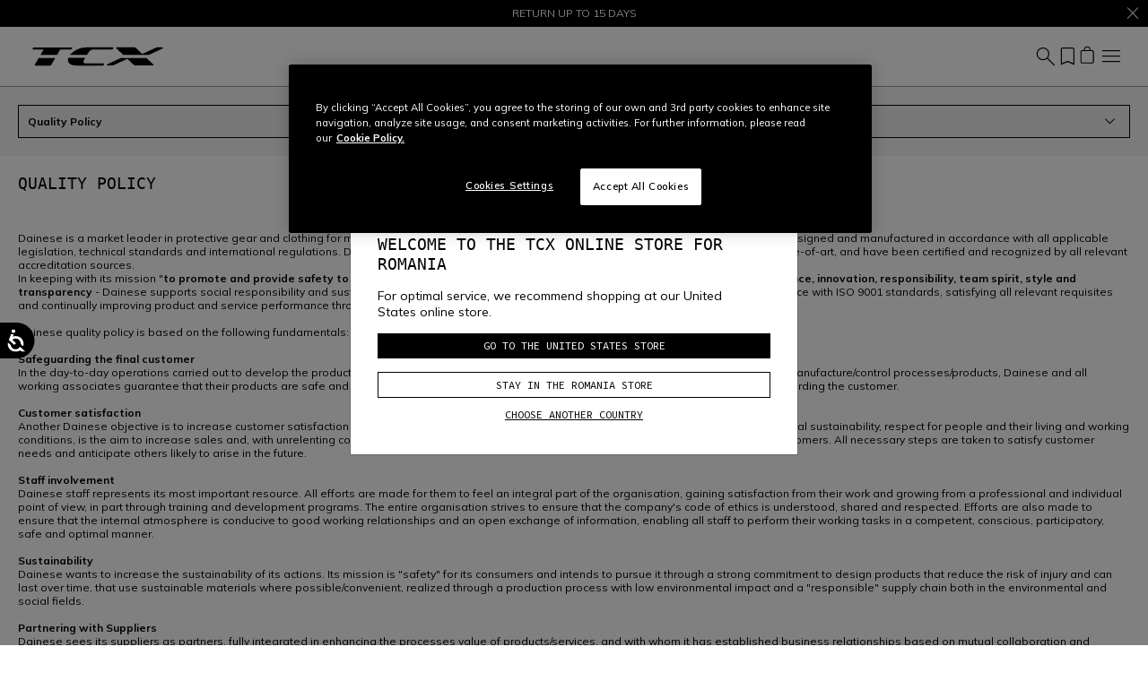

--- FILE ---
content_type: text/html;charset=UTF-8
request_url: https://www.tcxboots.com/ro/en/legal-area/quality-policy.html
body_size: 18206
content:


    <script>
        var yotpoAppKey = 'Tz7r3KqWr0D7IZ3kUhYUYgfq2XTJBkKiUkNu8FuY';
        var yotpoStaticContentURL = 'https://staticw2.yotpo.com/';
        var yotpoURL = yotpoStaticContentURL + yotpoAppKey + '/widget.js';
        (function e() {
            var e = document.createElement("script");
                    e.type = "text/javascript",
                    e.async = true,
                    e.src = yotpoURL;
            var t = document.getElementsByTagName("script")[0];
            t.parentNode.insertBefore(e, t)
        })();
    </script>
    
    
















<!DOCTYPE html>
<html lang="en">
<head>
<!--[if gt IE 9]><!-->
<script>//common/scripts.isml</script>
<script defer type="text/javascript" src="/on/demandware.static/Sites-tcx-row-Site/-/en_RO/v1768802702799/js/critical.js"></script>
<script defer type="text/javascript" src="/on/demandware.static/Sites-tcx-row-Site/-/en_RO/v1768802702799/js/main.js"></script>



    




    
        <script defer type="text/javascript" src="/on/demandware.static/Sites-tcx-row-Site/-/en_RO/v1768802702799/js/legalPage.js"></script>
    

    
        <script defer type="text/javascript" src="/on/demandware.static/Sites-tcx-row-Site/-/en_RO/v1768802702799/js/account.js"></script>
    

    
        <script defer type="text/javascript" src="https://www.google.com/recaptcha/api.js?render=6LdzcPApAAAAAJmA8eBN8-A-JH6JZILjqfpB4pEx"></script>
    







<!--<![endif]-->
<meta charset=UTF-8 />

<meta http-equiv="x-ua-compatible" content="ie=edge" />

<meta name="viewport" content="width=device-width, initial-scale=1" />

<title>
    TCX
</title>

<meta name="description" content="TCX" />
<meta name="keywords" content="" />









    
    
        <meta name="robots" content="index, follow" />
    










<link rel="icon" href="/on/demandware.static/Sites-tcx-row-Site/-/default/dw44233337/images/favicons/favicon.ico" />
<link rel="icon" type="image/png" href="/on/demandware.static/Sites-tcx-row-Site/-/default/dweba44399/images/favicons/favicon-196x196.png" sizes="196x196" />
<link rel="icon" type="image/png" href="/on/demandware.static/Sites-tcx-row-Site/-/default/dwfeb305a4/images/favicons/favicon-96x96.png" sizes="96x96" />
<link rel="icon" type="image/png" href="/on/demandware.static/Sites-tcx-row-Site/-/default/dwa1d03eb9/images/favicons/favicon-32x32.png" sizes="32x32" />
<link rel="icon" type="image/png" href="/on/demandware.static/Sites-tcx-row-Site/-/default/dwee94bcdc/images/favicons/favicon-16x16.png" sizes="16x16" />
<link rel="icon" type="image/png" href="/on/demandware.static/Sites-tcx-row-Site/-/default/dw0c9b45d3/images/favicons/favicon-128x128.png" sizes="128x128" />



<link rel="preconnect" href="https://www.googletagmanager.com" />
<link rel="preconnect" href="https://www.google-analytics.com" />
<link rel="preconnect" href="https://dainese-cdn.thron.com" />
<link rel="preconnect" href="https://js.hsforms.net" />
<link rel="preconnect" href="https://www.google.com" />
<link rel="preconnect" href="https://www.gstatic.com" crossorigin="use-credentials" />
<link rel="preconnect" href="https://appleid.cdn-apple.com" crossorigin />





<style>
    /* latin */
    @font-face {
    font-family: 'Mulish';
    font-style: normal;
    font-weight: 200 1000;
    font-display: block;
    src: url(/on/demandware.static/Sites-tcx-row-Site/-/default/dw606c611c/font/mulish.woff2) format('woff2');
    unicode-range: U+0000-00FF, U+0131, U+0152-0153, U+02BB-02BC, U+02C6, U+02DA, U+02DC, U+0304, U+0308, U+0329, U+2000-206F, U+20AC, U+2122, U+2191, U+2193, U+2212, U+2215, U+FEFF, U+FFFD;
    }


    /* latin */
    @font-face {
    font-family: 'Source Code Pro';
    font-style: normal;
    font-weight: 200 900;
    font-display: block;
    src: url(/on/demandware.static/Sites-tcx-row-Site/-/default/dw0d5169b6/font/sourceCodePro.woff2) format('woff2');
    unicode-range: U+0000-00FF, U+0131, U+0152-0153, U+02BB-02BC, U+02C6, U+02DA, U+02DC, U+0304, U+0308, U+0329, U+2000-206F, U+20AC, U+2122, U+2191, U+2193, U+2212, U+2215, U+FEFF, U+FFFD;
    }

    /* fallback */
    @font-face {
    font-family: 'Material Symbols Outlined';
    font-style: normal;
    font-weight: 200;
    font-display: block;
    src: url(/on/demandware.static/Sites-tcx-row-Site/-/default/dw17f08d65/font/materialSymbolsOutlined.woff2) format('woff2');
    }

    .material-symbols-outlined {
    /* stylelint-disable-next-line font-family-no-missing-generic-family-keyword */
    font-family: 'Material Symbols Outlined';
    font-weight: normal;
    font-style: normal;
    font-size: 24px;
    line-height: 1;
    letter-spacing: normal;
    text-transform: none;
    display: inline-block;
    white-space: nowrap;
    word-wrap: normal;
    direction: ltr;
    -webkit-font-feature-settings: 'liga';
    -webkit-font-smoothing: antialiased;
    }
</style>


<link rel="stylesheet" href="/on/demandware.static/Sites-tcx-row-Site/-/en_RO/v1768802702799/css/critical.css" />
<link rel="stylesheet" href="/on/demandware.static/Sites-tcx-row-Site/-/en_RO/v1768802702799/css/global.css" />

    <link rel="stylesheet" href="/on/demandware.static/Sites-tcx-row-Site/-/en_RO/v1768802702799/css/legalPage.css"  />

    <link rel="stylesheet" href="/on/demandware.static/Sites-tcx-row-Site/-/en_RO/v1768802702799/css/account/profile.css"  />














<script defer type="text/javascript" src="/on/demandware.static/Sites-tcx-row-Site/-/en_RO/v1768802702799/js/clientSideEvent.js"></script>







    <script>
       window.dataLayer = window.dataLayer || [];
    </script>
    
        



<script>
    var tempDlValues = '{"event":"pageview","page":{"page_type":"other","page_language":"en","page_status_code":"200","page_country":"RO","device_type":"d"},"user":{"user_hashed_email":"","user_email":"","user_id":"","user_birthdate":"","user_country":"","user_language":"","user_gender":"","user_status":"not_logged"}}';;
    dataLayer.push(JSON.parse(tempDlValues));
</script>

    
    
        
        <script>(function(w,d,s,l,i){w[l]=w[l]||[];w[l].push({'gtm.start':
        new Date().getTime(),event:'gtm.js'});var f=d.getElementsByTagName(s)[0],
        j=d.createElement(s),dl=l!='dataLayer'?'&l='+l:'';j.async=true;j.src=
        'https://www.googletagmanager.com/gtm.js?id='+i+dl;f.parentNode.insertBefore(j,f);
        })(window,document,'script','dataLayer','GTM-WN7CNVN');</script>
        
    

    
    
    

    
    






<script type="text/javascript">//<!--
/* <![CDATA[ (head-active_data.js) */
var dw = (window.dw || {});
dw.ac = {
    _analytics: null,
    _events: [],
    _category: "",
    _searchData: "",
    _anact: "",
    _anact_nohit_tag: "",
    _analytics_enabled: "true",
    _timeZone: "Europe/Rome",
    _capture: function(configs) {
        if (Object.prototype.toString.call(configs) === "[object Array]") {
            configs.forEach(captureObject);
            return;
        }
        dw.ac._events.push(configs);
    },
	capture: function() { 
		dw.ac._capture(arguments);
		// send to CQ as well:
		if (window.CQuotient) {
			window.CQuotient.trackEventsFromAC(arguments);
		}
	},
    EV_PRD_SEARCHHIT: "searchhit",
    EV_PRD_DETAIL: "detail",
    EV_PRD_RECOMMENDATION: "recommendation",
    EV_PRD_SETPRODUCT: "setproduct",
    applyContext: function(context) {
        if (typeof context === "object" && context.hasOwnProperty("category")) {
        	dw.ac._category = context.category;
        }
        if (typeof context === "object" && context.hasOwnProperty("searchData")) {
        	dw.ac._searchData = context.searchData;
        }
    },
    setDWAnalytics: function(analytics) {
        dw.ac._analytics = analytics;
    },
    eventsIsEmpty: function() {
        return 0 == dw.ac._events.length;
    }
};
/* ]]> */
// -->
</script>
<script type="text/javascript">//<!--
/* <![CDATA[ (head-cquotient.js) */
var CQuotient = window.CQuotient = {};
CQuotient.clientId = 'bbhh-TCX_IT';
CQuotient.realm = 'BKXJ';
CQuotient.siteId = 'tcx-row';
CQuotient.instanceType = 'prd';
CQuotient.locale = 'en_RO';
CQuotient.fbPixelId = '__UNKNOWN__';
CQuotient.activities = [];
CQuotient.cqcid='';
CQuotient.cquid='';
CQuotient.cqeid='';
CQuotient.cqlid='';
CQuotient.apiHost='api.cquotient.com';
/* Turn this on to test against Staging Einstein */
/* CQuotient.useTest= true; */
CQuotient.useTest = ('true' === 'false');
CQuotient.initFromCookies = function () {
	var ca = document.cookie.split(';');
	for(var i=0;i < ca.length;i++) {
	  var c = ca[i];
	  while (c.charAt(0)==' ') c = c.substring(1,c.length);
	  if (c.indexOf('cqcid=') == 0) {
		CQuotient.cqcid=c.substring('cqcid='.length,c.length);
	  } else if (c.indexOf('cquid=') == 0) {
		  var value = c.substring('cquid='.length,c.length);
		  if (value) {
		  	var split_value = value.split("|", 3);
		  	if (split_value.length > 0) {
			  CQuotient.cquid=split_value[0];
		  	}
		  	if (split_value.length > 1) {
			  CQuotient.cqeid=split_value[1];
		  	}
		  	if (split_value.length > 2) {
			  CQuotient.cqlid=split_value[2];
		  	}
		  }
	  }
	}
}
CQuotient.getCQCookieId = function () {
	if(window.CQuotient.cqcid == '')
		window.CQuotient.initFromCookies();
	return window.CQuotient.cqcid;
};
CQuotient.getCQUserId = function () {
	if(window.CQuotient.cquid == '')
		window.CQuotient.initFromCookies();
	return window.CQuotient.cquid;
};
CQuotient.getCQHashedEmail = function () {
	if(window.CQuotient.cqeid == '')
		window.CQuotient.initFromCookies();
	return window.CQuotient.cqeid;
};
CQuotient.getCQHashedLogin = function () {
	if(window.CQuotient.cqlid == '')
		window.CQuotient.initFromCookies();
	return window.CQuotient.cqlid;
};
CQuotient.trackEventsFromAC = function (/* Object or Array */ events) {
try {
	if (Object.prototype.toString.call(events) === "[object Array]") {
		events.forEach(_trackASingleCQEvent);
	} else {
		CQuotient._trackASingleCQEvent(events);
	}
} catch(err) {}
};
CQuotient._trackASingleCQEvent = function ( /* Object */ event) {
	if (event && event.id) {
		if (event.type === dw.ac.EV_PRD_DETAIL) {
			CQuotient.trackViewProduct( {id:'', alt_id: event.id, type: 'raw_sku'} );
		} // not handling the other dw.ac.* events currently
	}
};
CQuotient.trackViewProduct = function(/* Object */ cqParamData){
	var cq_params = {};
	cq_params.cookieId = CQuotient.getCQCookieId();
	cq_params.userId = CQuotient.getCQUserId();
	cq_params.emailId = CQuotient.getCQHashedEmail();
	cq_params.loginId = CQuotient.getCQHashedLogin();
	cq_params.product = cqParamData.product;
	cq_params.realm = cqParamData.realm;
	cq_params.siteId = cqParamData.siteId;
	cq_params.instanceType = cqParamData.instanceType;
	cq_params.locale = CQuotient.locale;
	
	if(CQuotient.sendActivity) {
		CQuotient.sendActivity(CQuotient.clientId, 'viewProduct', cq_params);
	} else {
		CQuotient.activities.push({activityType: 'viewProduct', parameters: cq_params});
	}
};
/* ]]> */
// -->
</script>







</head>
<body data-editmode="false">
<a href="#maincontent" class="skip" aria-label="Skip to main content">Skip to main content</a>
<a href="#footercontent" class="skip" aria-label="Skip to footer content">Skip to footer content</a>

<div id="recaptcha-key" data-recaptcha="6LdzcPApAAAAAJmA8eBN8-A-JH6JZILjqfpB4pEx"></div>


<div class="page" data-action="null" data-querystring="null">













<header class="fixed-top white">
    <div style="color:#FFF;background:#000"
        class="header-banner slide-up position-relative">
        <div style="color:#FFF" class="container swiper swiper-fade fs-7">
            <div class="swiper-wrapper">
                
	 


	
    
        <div class="content-body swiper-slide">
            FREE DELIVERY FOR ALL ORDERS FROM 70€
        </div>
    
        <div class="content-body swiper-slide">
            RETURN UP TO 15 DAYS
        </div>
    
 
	
            </div>
        </div>
        
            <div class="close-button">
                <button style="color:#FFF" type="button" class="btn-close text-reset text-white" aria-label="Close">
                    <span data-icon="close" class=" isicon material-symbols-outlined "></span>
                </button>
            </div>
        

    </div>
    <nav class="navbar navbar-expand-xl px-0 py-2 py-xl-0">
        <div class="container-fluid">
            <a class="logo-home navbar-brand" href="https://www.tcxboots.com/ro/en/" title="TCX Home">
    <img height="50" width="167" class="img-fluid" src="/on/demandware.static/Sites-tcx-row-Site/-/default/dw0cc73f43/images/logo.svg"
        alt="TCX"
        title="TCX" />
</a>
            
                
                















    
    <div class="offcanvas offcanvas-end menu-shop " tabindex="-1" aria-labelledby="menu sop">
        <div class="offcanvas-header border-bottom border-gray">
            <button class="btn-close" type="button" data-bs-dismiss="offcanvas" aria-label="Close">
                <span data-icon="close" class=" isicon material-symbols-outlined "></span>
            </button>
        </div>
        <div class="offcanvas-body d-flex flex-column">
            <ul class="nav navbar-nav mx-xl-auto gap-3 gap-xl-0 py-4 py-xl-0"><li class="nav-item">













    
    <a href="https://www.tcxboots.com/ro/en/urban/" title="Urban"
        target="_self" class="dropdown-toggle nav-link d-none d-xl-block justify-content-between align-items-center"
        >
        Urban
    </a>
    
    <a data-bs-auto-close="outside" data-bs-toggle="dropdown" href="https://www.tcxboots.com/ro/en/urban/" title="Urban"
        target="_self" class="dropdown-toggle nav-link d-flex d-xl-none justify-content-between align-items-center"
        >
        Urban
        
            <span data-icon="chevron_right" class=" isicon material-symbols-outlined  display-inline mx-0 float-end"></span>
        
    </a>



    <ul data-bs-popper="static" class="dropdown-menu megamenu">
        
            <div class="nav-back d-xl-none border-bottom border-gray px-4 py-2 mb-4 d-flex align-items-center">
                <span data-icon="arrow_back" class=" isicon material-symbols-outlined  me-2"></span>
                <span class="display-7">
                    Urban
                </span>
            </div>
            <li class="container-fluid py-xl-3 bg-white">
                <div class="row">
                    <div class="position-static d-xl-flex gap-1 col-xl-12"><div class="dropdown-submenu flex-grow-1"><div class="experience-region experience-row"></div>
</div><div class="d-none"></div><div class="dropdown-submenu flex-grow-1"><div class="experience-region experience-row"><div class="experience-component experience-commerce_menu-submenu-submenu">











<a data-bs-auto-close="outside" data-bs-toggle="dropdown" title="Urban" href="https://www.tcxboots.com/ro/en/urban/"
class="dropdown-toggle dropdown-header fw-bold text-decoration-none text-uppercase
pb-4 pb-xl-1 d-flex d-xl-block justify-content-between align-items-center"
aria-haspopup="true" aria-expanded="false"
style="color:#000">
Urban
<span data-icon="chevron_right" class=" isicon material-symbols-outlined  display-inline d-xl-none mx-0 float-end"></span>
</a>

<div class="dropdown-menu w-100 expanded" aria-hidden="true">
    <div class="nav-back d-xl-none border-bottom border-gray mx-n6 px-4 py-2 mb-4 d-flex align-items-center mx-0 gap-2">
        <span data-icon="arrow_back" class=" isicon material-symbols-outlined "></span>
        <span class="display-7">
            Urban
        </span>
    </div>
    
        
        <a href="/ro/en/urban/sport-performance/" id="tcx-urban-sport-performance" class="dropdown-item" title="Sport performance" >
        Sport performance
        
            <span class="fw-bold text-uppercase align-text-top menu-item-label">
                
            </span>
        
        
        </a>

    
        
        <a href="/ro/en/urban/lifestyle-sneakers/" id="tcx-urban-lifestyle-sneakers" class="dropdown-item" title="Lifestyle sneakers" >
        Lifestyle sneakers
        
            <span class="fw-bold text-uppercase align-text-top menu-item-label">
                
            </span>
        
        
        </a>

    
        
        <a href="/ro/en/urban/vintage/" id="tcx-urban-vintage" class="dropdown-item" title="Vintage" >
        Vintage
        
            <span class="fw-bold text-uppercase align-text-top menu-item-label">
                
            </span>
        
        
        </a>

    
    <div class="experience-region experience-subMenuItem"></div>
    
        <a href="https://www.tcxboots.com/ro/en/urban/"
        class="dropdown-item fw-bold" title="View All"
        >View All</a>
    
</div></div></div>
</div><div class="dropdown-submenu flex-grow-1"><div class="experience-region experience-row"><div class="experience-component experience-commerce_menu-promotionalBanner">











<div class="promotional-banner">
    
        <div class="d-none d-xl-block pb-xl-3">&nbsp;</div>
    
    <a class="d-xl-block " href="https://www.tcxboots.com/ro/en/campaign-24-7.html" >

        <figure class="mainbanner-figure mh-100  mb-2">
            
            
                <picture>
                    <img width="330" height="180" loading="lazy" fetchpriority="low" style="--focal-point-x:null;--focal-point-y:null" class="img-fluid mh-100 mw-100 w-md-100 w-xl-auto" src="https://dainese-cdn.thron.com/delivery/public/image/dainese/1491ca9a-54ac-430e-9762-f4bbcb8b9b81/o6npuk/std/400x230/fr-3-adv-social-post-24-7-prima-versione?format=webp&amp;quality=auto-medium"
                        alt="" title="" />
                </picture>
            
        </figure>
    </a>
    <div class="subline pb-xl-2">
        
            <a class="display-7 fw-bold text-decoration-none fs-xl-5 fs-md-6 fs-7" href="https://www.tcxboots.com/ro/en/campaign-24-7.html" >
                24/7 Collection
            </a>
        
    </div>
</div></div></div>
</div><div class="dropdown-submenu flex-grow-1"><div class="experience-region experience-row"><div class="experience-component experience-commerce_menu-promotionalBanner">











<div class="promotional-banner">
    
        <div class="d-none d-xl-block pb-xl-3">&nbsp;</div>
    
    <a class="d-xl-block " href="https://www.tcxboots.com/ro/en/woman/urban/" >

        <figure class="mainbanner-figure mh-100  mb-2">
            
            
                <picture>
                    <img width="330" height="180" loading="lazy" fetchpriority="low" style="--focal-point-x:null;--focal-point-y:null" class="img-fluid mh-100 mw-100 w-md-100 w-xl-auto" src="https://dainese-cdn.thron.com/delivery/public/image/dainese/860d6610-18a6-4f9a-9204-7155ab3cb931/h4yolw/std/400x230/highlights_tcx_600x760_2024_woman?format=webp&amp;quality=auto-medium"
                        alt="" title="" />
                </picture>
            
        </figure>
    </a>
    <div class="subline pb-xl-2">
        
            <a class="display-7 fw-bold text-decoration-none fs-xl-5 fs-md-6 fs-7" href="https://www.tcxboots.com/ro/en/woman/urban/" >
                Woman Collection
            </a>
        
    </div>
</div></div></div>
</div><div class="dropdown-submenu flex-grow-1"><div class="experience-region experience-row"><div class="experience-component experience-commerce_menu-promotionalBanner">











<div class="promotional-banner">
    
        <div class="d-none d-xl-block pb-xl-3">&nbsp;</div>
    
    <a class="d-xl-block " href="https://www.tcxboots.com/ro/en/mood-2-gore-tex-waterproof-motorcycle-shoes-men---green-black-yellow-201770001436J.html" >

        <figure class="mainbanner-figure mh-100  mb-2">
            
            
                <picture>
                    <img width="330" height="180" loading="lazy" fetchpriority="low" style="--focal-point-x:null;--focal-point-y:null" class="img-fluid mh-100 mw-100 w-md-100 w-xl-auto" src="https://dainese-cdn.thron.com/delivery/public/image/dainese/aaab702a-ad73-402c-8b51-cb906a8a3be2/vphu3p/std/400x230/1-post-mood-2-gtx-green-1?format=webp&amp;quality=auto-medium"
                        alt="" title="" />
                </picture>
            
        </figure>
    </a>
    <div class="subline pb-xl-2">
        
            <a class="display-7 fw-bold text-decoration-none fs-xl-5 fs-md-6 fs-7" href="https://www.tcxboots.com/ro/en/mood-2-gore-tex-waterproof-motorcycle-shoes-men---green-black-yellow-201770001436J.html" >
                MOOD 2 GORE-TEX&reg;
            </a>
        
    </div>
</div></div></div>
</div></div>
                </div>
            </li>
        
    </ul>
</li><li class="nav-item">













    <a href="https://www.tcxboots.com/ro/en/touring/" title="Touring" target="_self"
        class="dropdown-toggle nav-link d-flex d-xl-block justify-content-between align-items-center" >
        Touring
        
            <span data-icon="chevron_right" class=" isicon material-symbols-outlined  display-inline d-xl-none mx-0 float-end opacity-0"></span>
        
    </a>


</li><li class="nav-item">













    <a href="https://www.tcxboots.com/ro/en/racing/" title="Racing" target="_self"
        class="dropdown-toggle nav-link d-flex d-xl-block justify-content-between align-items-center" >
        Racing
        
            <span data-icon="chevron_right" class=" isicon material-symbols-outlined  display-inline d-xl-none mx-0 float-end opacity-0"></span>
        
    </a>


</li><li class="nav-item">













    <a href="https://www.tcxboots.com/ro/en/off-road/" title="Off Road" target="_self"
        class="dropdown-toggle nav-link d-flex d-xl-block justify-content-between align-items-center" >
        Off Road
        
            <span data-icon="chevron_right" class=" isicon material-symbols-outlined  display-inline d-xl-none mx-0 float-end opacity-0"></span>
        
    </a>


</li><li class="nav-item">













    <a href="https://www.tcxboots.com/ro/en/woman/" title="Woman" target="_self"
        class="dropdown-toggle nav-link d-flex d-xl-block justify-content-between align-items-center" >
        Woman
        
            <span data-icon="chevron_right" class=" isicon material-symbols-outlined  display-inline d-xl-none mx-0 float-end opacity-0"></span>
        
    </a>


</li><li class="nav-item">













    <a href="https://www.tcxboots.com/ro/en/accessories/" title="Accessories" target="_self"
        class="dropdown-toggle nav-link d-flex d-xl-block justify-content-between align-items-center" >
        Accessories
        
            <span data-icon="chevron_right" class=" isicon material-symbols-outlined  display-inline d-xl-none mx-0 float-end opacity-0"></span>
        
    </a>


</li><li class="nav-item">













    <a href="https://www.tcxboots.com/ro/en/outlet/" title="Outlet" target="_self"
        class="dropdown-toggle nav-link d-flex d-xl-block justify-content-between align-items-center" >
        Outlet
        
            <span data-icon="chevron_right" class=" isicon material-symbols-outlined  display-inline d-xl-none mx-0 float-end opacity-0"></span>
        
    </a>


</li><li class="nav-item">













    
    <a href="javascript:void(0)" title="TCX  WORLD"
        target="_self" class="dropdown-toggle nav-link d-none d-xl-block justify-content-between align-items-center"
        >
        TCX  WORLD
    </a>
    
    <a data-bs-auto-close="outside" data-bs-toggle="dropdown" href="javascript:void(0)" title="TCX  WORLD"
        target="_self" class="dropdown-toggle nav-link d-flex d-xl-none justify-content-between align-items-center"
        >
        TCX  WORLD
        
            <span data-icon="chevron_right" class=" isicon material-symbols-outlined  display-inline mx-0 float-end"></span>
        
    </a>



    <ul data-bs-popper="static" class="dropdown-menu megamenu">
        
            <div class="nav-back d-xl-none border-bottom border-gray px-4 py-2 mb-4 d-flex align-items-center">
                <span data-icon="arrow_back" class=" isicon material-symbols-outlined  me-2"></span>
                <span class="display-7">
                    TCX  WORLD
                </span>
            </div>
            <li class="container-fluid py-xl-3 bg-white">
                <div class="row">
                    <div class="position-static d-xl-flex gap-1 col-xl-12"><div class="dropdown-submenu flex-grow-1"><div class="experience-region experience-row"></div>
</div><div class="dropdown-submenu flex-grow-1"><div class="experience-region experience-row"><div class="experience-component experience-commerce_menu-promotionalBanner">











<div class="promotional-banner">
    
        <div class="headline pb-3">
            <span class="display-6 text-primary fw-bold text-uppercase">
                About
            </span>
        </div>
    
    <a class="d-xl-block " href="https://www.tcxboots.com/ro/en/company.html" >

        <figure class="mainbanner-figure mh-100  mb-2">
            
            
                <picture>
                    <img width="330" height="180" loading="lazy" fetchpriority="low" style="--focal-point-x:null;--focal-point-y:null" class="img-fluid mh-100 mw-100 w-md-100 w-xl-auto" src="https://dainese-cdn.thron.com/delivery/public/image/dainese/d0968f9c-e5e3-4b23-8751-4fd4fda32189/t1qa8v/std/400x230/header_banner_tcx-1920x600_desktop_tcx?format=webp&amp;quality=auto-medium"
                        alt="" title="" />
                </picture>
            
        </figure>
    </a>
    <div class="subline pb-xl-2">
        
            <a class="display-7 fw-bold text-decoration-none fs-xl-5 fs-md-6 fs-7" href="https://www.tcxboots.com/ro/en/company.html" >
                History
            </a>
        
    </div>
</div></div></div>
</div><div class="dropdown-submenu flex-grow-1"><div class="experience-region experience-row"><div class="experience-component experience-commerce_menu-promotionalBanner">











<div class="promotional-banner">
    
        <div class="d-none d-xl-block pb-xl-3">&nbsp;</div>
    
    <a class="d-xl-block " href="https://www.dainese.com/?fdid=careers" target='_blank' rel='noopener noreferrer'>

        <figure class="mainbanner-figure mh-100  mb-2">
            
            
                <picture>
                    <img width="330" height="180" loading="lazy" fetchpriority="low" style="--focal-point-x:null;--focal-point-y:null" class="img-fluid mh-100 mw-100 w-md-100 w-xl-auto" src="https://dainese-cdn.thron.com/delivery/public/image/dainese/2653703c-90e2-4d20-9424-7aa9687177c4/mdm9pb/std/400x230/menu-dainese-careers?format=webp&amp;quality=auto-medium"
                        alt="" title="" />
                </picture>
            
        </figure>
    </a>
    <div class="subline pb-xl-2">
        
            <a class="display-7 fw-bold text-decoration-none fs-xl-5 fs-md-6 fs-7" href="https://www.dainese.com/?fdid=careers" target='_blank' rel='noopener noreferrer'>
                Careers
            </a>
        
    </div>
</div></div></div>
</div><div class="dropdown-submenu flex-grow-1"><div class="experience-region experience-row"><div class="experience-component experience-commerce_menu-promotionalBanner">











<div class="promotional-banner">
    
        <div class="d-none d-xl-block pb-xl-3">&nbsp;</div>
    
    <a class="d-xl-block " href="https://www.dainesearchivio.com/en/" target='_blank' rel='noopener noreferrer'>

        <figure class="mainbanner-figure mh-100  mb-2">
            
            
                <picture>
                    <img width="330" height="180" loading="lazy" fetchpriority="low" style="--focal-point-x:null;--focal-point-y:null" class="img-fluid mh-100 mw-100 w-md-100 w-xl-auto" src="https://dainese-cdn.thron.com/delivery/public/image/dainese/eedefafb-b033-4a21-bbd5-ce3c4c019a06/vwnbtw/std/400x230/banner-dar-archivio-1920x600?format=webp&amp;quality=auto-medium"
                        alt="" title="" />
                </picture>
            
        </figure>
    </a>
    <div class="subline pb-xl-2">
        
            <a class="display-7 fw-bold text-decoration-none fs-xl-5 fs-md-6 fs-7" href="https://www.dainesearchivio.com/en/" target='_blank' rel='noopener noreferrer'>
                Dainese ARchivio
            </a>
        
    </div>
</div></div></div>
</div><div class="dropdown-submenu flex-grow-1"><div class="experience-region experience-row"><div class="experience-component experience-commerce_menu-promotionalBanner">











<div class="promotional-banner">
    
        <div class="d-none d-xl-block pb-xl-3">&nbsp;</div>
    
    <a class="d-xl-block " href="https://www.tcxboots.com/ro/en/technologies-materials.html" >

        <figure class="mainbanner-figure mh-100  mb-2">
            
            
                <picture>
                    <img width="330" height="180" loading="lazy" fetchpriority="low" style="--focal-point-x:null;--focal-point-y:null" class="img-fluid mh-100 mw-100 w-md-100 w-xl-auto" src="https://dainese-cdn.thron.com/delivery/public/image/dainese/1ba388e0-8fee-404f-acc7-44726288c25e/1d23gk/std/400x230/header_banner_tcx-1920x600_desktop_tech_materials?format=webp&amp;quality=auto-medium"
                        alt="" title="" />
                </picture>
            
        </figure>
    </a>
    <div class="subline pb-xl-2">
        
            <a class="display-7 fw-bold text-decoration-none fs-xl-5 fs-md-6 fs-7" href="https://www.tcxboots.com/ro/en/technologies-materials.html" >
                Technologies and Materials
            </a>
        
    </div>
</div></div></div>
</div><div class="d-none"></div></div>
                </div>
            </li>
        
    </ul>
</li></ul>
            <div class="flex-grow-1 d-flex d-xl-none">
                <div class="align-self-end w-100 pb-3 gap-3 d-flex flex-column">
                    <hr class="py-3 mx-n4" />
                    <div class="nav-item">
                        










<div class="header-account-menu-wrapper">
    
        
            <a class="d-flex text-decoration-none align-items-center gap-1 fs-6 account-picker" type="button"
                data-bs-toggle="offcanvas" data-bs-target="#accountCanvas" href="https://www.tcxboots.com/ro/en/login/"
                aria-controls="navbar" data-href="https://www.tcxboots.com/ro/en/login/?canvas=true" aria-expanded="false"
                aria-label="My Account"
                title="My Account">
                <span data-icon="person" class=" isicon material-symbols-outlined "></span>
                My Account
            </a>
        
    
    
</div>
                    </div>
                    <div class="nav-item">
                        <a rel="noindex nofollow" class="d-flex text-decoration-none align-items-center gap-1 fs-6"
                            title="Wishlist"
                            href="https://www.tcxboots.com/ro/en/wishlist/">
                            <span data-icon="bookmark" class=" isicon material-symbols-outlined "></span>
                            Wishlist

                        </a>
                    </div>
                    












    
        <div class="nav-item">
            <a class="d-flex text-decoration-none align-items-center gap-1 fs-6"
                href="https://www.tcxboots.com/on/demandware.store/Sites-tcx-row-Site/en_RO/ContactUs-Landing" title="Customer Service">
                <span data-icon="call" class=" isicon material-symbols-outlined "></span>
                Customer Service
            </a>
        </div>
    


                    












  <div class="nav-item">
    <a class="d-flex text-decoration-none align-items-center gap-1 fs-6"
        title="Track order or create return"
        href="/ro/en/findorder/">
        <span data-icon="package_2" class=" isicon material-symbols-outlined "></span>
        Track order or create return
    </a>
  </div>

                </div>
            </div>
        </div>
    </div>


            

            <div class="menu-tools d-flex gap-xl-2 gap-3 ">
                












    
        <a aria-label="Customer Service" class="d-none d-xl-inline-block" href="https://www.tcxboots.com/on/demandware.store/Sites-tcx-row-Site/en_RO/ContactUs-Landing">
            <span data-icon="call" class=" isicon material-symbols-outlined "></span>
        </a>
    


                <a aria-label="Search (keywords,etc)" data-bs-toggle="offcanvas" data-bs-target="#offcanvasSearch" aria-controls="offcanvasSearch"
                    class="d-inline search-opener" href="#">
                    <span data-icon="search" class=" isicon material-symbols-outlined "></span>
                </a>
                










<div class="header-account-menu-wrapper">
    
        
            <a class="d-none d-xl-inline-block account-picker" type="button" data-bs-toggle="offcanvas"
                data-bs-target="#accountCanvas" href="https://www.tcxboots.com/ro/en/login/" aria-controls="navbar"
                data-href="https://www.tcxboots.com/ro/en/login/?canvas=true" aria-expanded="false"
                aria-label="My Account"
                title="My Account">
                <span data-icon="person" class=" isicon material-symbols-outlined "></span>
            </a>
        
    
    
</div>
                










<a class="header-wishlist" href="https://www.tcxboots.com/ro/en/wishlist/"
    title="Wishlist">
    <span data-icon="bookmark" class=" isicon material-symbols-outlined "></span>
</a>
                
    <a href="https://www.tcxboots.com/ro/en/cart/" class="minicart d-inline cart-empty"
        data-bs-toggle="offcanvas" data-bs-target="#minicart" aria-controls="minicart"
        data-action-url="/on/demandware.store/Sites-tcx-row-Site/en_RO/Cart-MiniCartShow"
        title="Your shopping bag">
        <span class=" basket-icon d-block position-relative">
            <span class="position-absolute start-0 text-center w-100 minicart-quantity">
                0
            </span>
        </span>
    </a>


                <button class="navbar-toggler" type="button" data-bs-toggle="offcanvas" data-bs-target=".menu-shop"
                    aria-controls="navbar" aria-expanded="false" aria-label="Toggle navigation">
                    <span data-icon="menu" class=" isicon material-symbols-outlined "></span>
                </button>

            </div>
        </div>
    </nav>
</header>


<div class="offcanvas offcanvas-top" tabindex="-1" id="offcanvasSearch" aria-labelledby="offcanvasSearchLabel">
    <div class="offcanvas-header d-xl-none px-md-6 px-4 py-0">

        <button type="button" class="btn-close text-reset pt-5 pb-1" data-bs-dismiss="offcanvas" aria-label="Close">
            <span data-icon="close" class=" isicon material-symbols-outlined "></span>
        </button>
    </div>
    <div class="offcanvas-body px-4 px-md-6 px-xl-8 overflow-hidden">
        <div class="site-search">
            <form data-minterms="2.0" role="search" action="/ro/en/search/" method="get" name="simpleSearch">
                <div class="input-group">
                    <div class="input-group-prepend fake-submit">
                        <span class="input-group-text border-top-0 border-end-0 border-start-0 h-100 bg-white ps-0">
                            <span data-icon="search" class=" isicon material-symbols-outlined "></span></span>
                    </div>
                    <input class="form-control search-field border-top-0 border-end-0 border-start-0 ps-0" type="text"
                        name="q" value="" placeholder="Search (keywords,etc)"
                        role="combobox" aria-describedby="search-assistive-text" aria-haspopup="listbox"
                        aria-owns="search-results" aria-expanded="false" aria-autocomplete="list"
                        aria-activedescendant="" aria-controls="search-results"
                        aria-label="Enter Keyword or Item No." autocomplete="off" />
                    <div
                        class="input-group-append d-flex align-items-center border-top-0 border-end-0 border-start-0 border">
                        <span class="d-xl-none input-group-text input-group-text border-0 h-100 bg-transparent text-asphalt-grey text-decoration-underline clear-mobile fs-7 pe-0 d-none">Clear</span>
                        <span data-icon="close" class=" isicon material-symbols-outlined  clear d-none d-xl-block cursor-pointer"></span>
                    </div>
                </div>
                <div class="suggestions-wrapper" data-url="/on/demandware.store/Sites-tcx-row-Site/en_RO/SearchServices-GetSuggestions?q=">
                    <div class="suggestions-grid">
                        <div class="col-list">
                            
	 


	<div class="html-slot-container">
    
        
            <div class="title">Popular Categories</div>

<ul>
	<li><a href="https://www.tcxboots.com/ro/en/urban/">Urban</a></li>
	<li><a href="https://www.tcxboots.com/ro/en/touring/">Touring</a></li>
	<li><a href="https://www.tcxboots.com/ro/en/racing/">Racing</a></li>
</ul>

<div class="title">Suggested Categories</div>

<ul>
	<li><a href="https://www.tcxboots.com/ro/en/woman/">Woman</a></li>
	<li><a href="https://www.tcxboots.com/ro/en/accessories/">Accessories</a></li>
	<li><a href="https://www.tcxboots.com/ro/en/outlet/">Outlet</a></li>
</ul>
        
    
</div>
 
	
                        </div>
                        <div class="col-products">
                            
	 


	


    

<div data-gtm-view-event class="fullpage-product-carousel py-md-4 py-3">
    
    <div class="swiper" data-swiper='{&quot;slidesPerView&quot;:2.3,&quot;spaceBetween&quot;:4,&quot;a11y&quot;:{&quot;containerMessage&quot;:&quot;Product Carousel&quot;},&quot;breakpoints&quot;:{&quot;768&quot;:{&quot;slidesPerView&quot;:3.8},&quot;1440&quot;:{&quot;slidesPerView&quot;:4}}}'>
        <div class="swiper-wrapper">
            
                <!-- CQuotient Activity Tracking (viewReco-cquotient.js) -->
<script type="text/javascript">//<!--
/* <![CDATA[ */
(function(){
try {
	if(window.CQuotient) {
		var cq_params = {};
		cq_params.cookieId = window.CQuotient.getCQCookieId();
		cq_params.userId = window.CQuotient.getCQUserId();
		cq_params.emailId = CQuotient.getCQHashedEmail();
		cq_params.loginId = CQuotient.getCQHashedLogin();
		cq_params.accumulate = true;
		cq_params.products = [{
			id: '2017700028622',
			sku: '',
			type: '',
			alt_id: ''
		}];
		cq_params.recommenderName = '__UNDEFINED__';
		cq_params.realm = "BKXJ";
		cq_params.siteId = "tcx-row";
		cq_params.instanceType = "prd";
		cq_params.locale = window.CQuotient.locale;
		cq_params.slotId = '';
		cq_params.slotConfigId = '';
		cq_params.slotConfigTemplate = '';
		if(window.CQuotient.sendActivity)
			window.CQuotient.sendActivity( CQuotient.clientId, 'viewReco', cq_params );
		else
			window.CQuotient.activities.push( {activityType: 'viewReco', parameters: cq_params} );
	}
} catch(err) {}
})();
/* ]]> */
// -->
</script>
<script type="text/javascript">//<!--
/* <![CDATA[ (viewProduct-active_data.js) */
dw.ac._capture({id: "2017700028622", type: "recommendation"});
/* ]]> */
// -->
</script>
                    <div class="swiper-slide">
                        

<div class="product" data-pid="2017700028622">
    <div class="product-tile d-flex h-100 flex-column">
    <!-- dwMarker="product" dwContentID="8fe6bbae57fc4ae85caa3eb35a" -->
    
<div class="image-container position-relative">
    
        <div class="swiper" >
            <div data-gtm-click-event="{&quot;event&quot;:&quot;select_item&quot;,&quot;ecommerce&quot;:{&quot;currency&quot;:&quot;EUR&quot;,&quot;items&quot;:[{&quot;item_id&quot;:&quot;2017700028622&quot;,&quot;item_name&quot;:&quot;ikasu 2 wp waterproof motorcycle shoes men  blackwhite&quot;,&quot;index&quot;:0,&quot;item_brand&quot;:&quot;tcx&quot;,&quot;item_category&quot;:&quot;urban&quot;,&quot;item_category2&quot;:&quot;lifestyle sneakers&quot;,&quot;item_category3&quot;:&quot;&quot;,&quot;item_list_id&quot;:&quot;related products&quot;,&quot;item_list_name&quot;:&quot;related products&quot;,&quot;item_variant&quot;:&quot;blackwhite&quot;,&quot;item_type&quot;:&quot;product&quot;,&quot;price&quot;:179,&quot;quantity&quot;:1,&quot;item_sku&quot;:&quot;2017700028622&quot;,&quot;currency&quot;:&quot;EUR&quot;,&quot;net_price&quot;:179,&quot;item_promotion&quot;:&quot;&quot;,&quot;discount&quot;:&quot;&quot;,&quot;item_size&quot;:&quot;&quot;,&quot;item_availability&quot;:&quot;in stock&quot;,&quot;item_gender&quot;:&quot;Men&quot;,&quot;item_age&quot;:&quot;&quot;,&quot;item_isdiscounted&quot;:false,&quot;stock_quantity&quot;:0,&quot;product_family_id&quot;:&quot;77&quot;,&quot;product_category_id&quot;:&quot;150&quot;,&quot;product_category&quot;:&quot;shoes&quot;,&quot;product_segment_id&quot;:&quot;070&quot;,&quot;product_segment&quot;:&quot;urban&quot;,&quot;product_material_id&quot;:&quot;060&quot;,&quot;product_material&quot;:&quot;dwp&quot;,&quot;helmet_shell_id&quot;:&quot;&quot;,&quot;helmet_shell&quot;:&quot;&quot;,&quot;product_line_id&quot;:&quot;05&quot;,&quot;product_line&quot;:&quot;tcx boots  shoes&quot;}]}}"
                data-href="/ro/en/ikasu-2-wp-waterproof-motorcycle-shoes-men---black-white-2017700028622.html" class="swiper-wrapper">
                
                    
                        
                        
                        <div class="swiper-slide">
                            <picture class="ratio ratio-1x1">
                                <img data-index="0"
                                    class="object-fit-contain tile-image img-fluid d-block mx-auto" src="https://dainese-cdn.thron.com/delivery/public/image/dainese/547627ac-a057-4a9e-a801-75ff9f184a1e/px6qct/std/450x450/2017700028_622_1.jpeg?format=webp&amp;quality=auto-medium"
                                    srcset="https://dainese-cdn.thron.com/delivery/public/image/dainese/547627ac-a057-4a9e-a801-75ff9f184a1e/px6qct/std/450x450/2017700028_622_1.jpeg?format=webp&amp;quality=auto-medium, https://dainese-cdn.thron.com/delivery/public/image/dainese/547627ac-a057-4a9e-a801-75ff9f184a1e/px6qct/std/450x450/2017700028_622_1.jpeg?format=webp&amp;quality=auto-medium&amp;dpr=200 2x" alt="IKASU 2 WP WATERPROOF MOTORCYCLE SHOES MEN - BLACK/WHITE -  - 1"
                                    title="IKASU 2 WP WATERPROOF MOTORCYCLE SHOES MEN - BLACK/WHITE" loading="lazy"
                                />
                            </picture>
                        </div>
                    
                
            </div>
            
        </div>
    
    
</div>
    <div class="tile-body d-flex flex-column mx-md-3 mx-2 justify-content-between flex-grow-1">
        <div class="tile-name">
            
            <div class="pdp-link mt-2 mb-2 d-flex justify-content-between align-items-center">
    
        <h2 class="fw-semibold fs-7 fs-xl-6 flex-grow-1">
            <a data-gtm-click-event="{&quot;event&quot;:&quot;select_item&quot;,&quot;ecommerce&quot;:{&quot;currency&quot;:&quot;EUR&quot;,&quot;items&quot;:[{&quot;item_id&quot;:&quot;2017700028622&quot;,&quot;item_name&quot;:&quot;ikasu 2 wp waterproof motorcycle shoes men  blackwhite&quot;,&quot;index&quot;:0,&quot;item_brand&quot;:&quot;tcx&quot;,&quot;item_category&quot;:&quot;urban&quot;,&quot;item_category2&quot;:&quot;lifestyle sneakers&quot;,&quot;item_category3&quot;:&quot;&quot;,&quot;item_list_id&quot;:&quot;related products&quot;,&quot;item_list_name&quot;:&quot;related products&quot;,&quot;item_variant&quot;:&quot;blackwhite&quot;,&quot;item_type&quot;:&quot;product&quot;,&quot;price&quot;:179,&quot;quantity&quot;:1,&quot;item_sku&quot;:&quot;2017700028622&quot;,&quot;currency&quot;:&quot;EUR&quot;,&quot;net_price&quot;:179,&quot;item_promotion&quot;:&quot;&quot;,&quot;discount&quot;:&quot;&quot;,&quot;item_size&quot;:&quot;&quot;,&quot;item_availability&quot;:&quot;in stock&quot;,&quot;item_gender&quot;:&quot;Men&quot;,&quot;item_age&quot;:&quot;&quot;,&quot;item_isdiscounted&quot;:false,&quot;stock_quantity&quot;:0,&quot;product_family_id&quot;:&quot;77&quot;,&quot;product_category_id&quot;:&quot;150&quot;,&quot;product_category&quot;:&quot;shoes&quot;,&quot;product_segment_id&quot;:&quot;070&quot;,&quot;product_segment&quot;:&quot;urban&quot;,&quot;product_material_id&quot;:&quot;060&quot;,&quot;product_material&quot;:&quot;dwp&quot;,&quot;helmet_shell_id&quot;:&quot;&quot;,&quot;helmet_shell&quot;:&quot;&quot;,&quot;product_line_id&quot;:&quot;05&quot;,&quot;product_line&quot;:&quot;tcx boots  shoes&quot;}]}}" href="/ro/en/ikasu-2-wp-waterproof-motorcycle-shoes-men---black-white-2017700028622.html"
                data-href="/ro/en/ikasu-2-wp-waterproof-motorcycle-shoes-men---black-white-2017700028622.html" title="IKASU 2 WP WATERPROOF MOTORCYCLE SHOES MEN - BLACK/WHITE"
                class="text-decoration-none w-100 product-name">
                IKASU 2 WP WATERPROOF MOTORCYCLE SHOES MEN - BLACK/WHITE
            </a>
        </h2>
    

    
</div>
        </div>
        
        
    </div>
    <!-- END_dwmarker -->
</div>
</div>
                    </div>
                
            
                <!-- CQuotient Activity Tracking (viewReco-cquotient.js) -->
<script type="text/javascript">//<!--
/* <![CDATA[ */
(function(){
try {
	if(window.CQuotient) {
		var cq_params = {};
		cq_params.cookieId = window.CQuotient.getCQCookieId();
		cq_params.userId = window.CQuotient.getCQUserId();
		cq_params.emailId = CQuotient.getCQHashedEmail();
		cq_params.loginId = CQuotient.getCQHashedLogin();
		cq_params.accumulate = true;
		cq_params.products = [{
			id: '201770003059O',
			sku: '',
			type: '',
			alt_id: ''
		}];
		cq_params.recommenderName = '__UNDEFINED__';
		cq_params.realm = "BKXJ";
		cq_params.siteId = "tcx-row";
		cq_params.instanceType = "prd";
		cq_params.locale = window.CQuotient.locale;
		cq_params.slotId = '';
		cq_params.slotConfigId = '';
		cq_params.slotConfigTemplate = '';
		if(window.CQuotient.sendActivity)
			window.CQuotient.sendActivity( CQuotient.clientId, 'viewReco', cq_params );
		else
			window.CQuotient.activities.push( {activityType: 'viewReco', parameters: cq_params} );
	}
} catch(err) {}
})();
/* ]]> */
// -->
</script>
<script type="text/javascript">//<!--
/* <![CDATA[ (viewProduct-active_data.js) */
dw.ac._capture({id: "201770003059O", type: "recommendation"});
/* ]]> */
// -->
</script>
                    <div class="swiper-slide">
                        

<div class="product" data-pid="201770003059O">
    <div class="product-tile d-flex h-100 flex-column">
    <!-- dwMarker="product" dwContentID="ecf04b594f37c657bf6fff912b" -->
    
<div class="image-container position-relative">
    
        <div class="swiper" >
            <div data-gtm-click-event="{&quot;event&quot;:&quot;select_item&quot;,&quot;ecommerce&quot;:{&quot;currency&quot;:&quot;EUR&quot;,&quot;items&quot;:[{&quot;item_id&quot;:&quot;201770003059O&quot;,&quot;item_name&quot;:&quot;nalbak wp motorcycle shoes men  blackdenim&quot;,&quot;index&quot;:0,&quot;item_brand&quot;:&quot;tcx&quot;,&quot;item_category&quot;:&quot;outlet&quot;,&quot;item_category2&quot;:&quot;&quot;,&quot;item_category3&quot;:&quot;&quot;,&quot;item_list_id&quot;:&quot;related products&quot;,&quot;item_list_name&quot;:&quot;related products&quot;,&quot;item_variant&quot;:&quot;blackdenim&quot;,&quot;item_type&quot;:&quot;product&quot;,&quot;price&quot;:125.3,&quot;quantity&quot;:1,&quot;item_sku&quot;:&quot;201770003059O&quot;,&quot;currency&quot;:&quot;EUR&quot;,&quot;net_price&quot;:125.3,&quot;item_promotion&quot;:&quot;&quot;,&quot;discount&quot;:53.7,&quot;item_size&quot;:&quot;&quot;,&quot;item_availability&quot;:&quot;in stock&quot;,&quot;item_gender&quot;:&quot;Men&quot;,&quot;item_age&quot;:&quot;&quot;,&quot;item_isdiscounted&quot;:true,&quot;stock_quantity&quot;:0,&quot;product_family_id&quot;:&quot;77&quot;,&quot;product_category_id&quot;:&quot;150&quot;,&quot;product_category&quot;:&quot;shoes&quot;,&quot;product_segment_id&quot;:&quot;070&quot;,&quot;product_segment&quot;:&quot;urban&quot;,&quot;product_material_id&quot;:&quot;060&quot;,&quot;product_material&quot;:&quot;dwp&quot;,&quot;helmet_shell_id&quot;:&quot;&quot;,&quot;helmet_shell&quot;:&quot;&quot;,&quot;product_line_id&quot;:&quot;05&quot;,&quot;product_line&quot;:&quot;tcx boots  shoes&quot;}]}}"
                data-href="/ro/en/nalbak-wp-motorcycle-shoes-men---black-denim-201770003059O.html" class="swiper-wrapper">
                
                    
                        
                        
                        <div class="swiper-slide">
                            <picture class="ratio ratio-1x1">
                                <img data-index="0"
                                    class="object-fit-contain tile-image img-fluid d-block mx-auto" src="https://dainese-cdn.thron.com/delivery/public/image/dainese/838eaa94-e4ff-481c-880a-91ac45900e5b/px6qct/std/450x450/2017700030_59O_1.jpeg?format=webp&amp;quality=auto-medium"
                                    srcset="https://dainese-cdn.thron.com/delivery/public/image/dainese/838eaa94-e4ff-481c-880a-91ac45900e5b/px6qct/std/450x450/2017700030_59O_1.jpeg?format=webp&amp;quality=auto-medium, https://dainese-cdn.thron.com/delivery/public/image/dainese/838eaa94-e4ff-481c-880a-91ac45900e5b/px6qct/std/450x450/2017700030_59O_1.jpeg?format=webp&amp;quality=auto-medium&amp;dpr=200 2x" alt="NALBAK WP MOTORCYCLE SHOES MEN - BLACK/DENIM -  - 1"
                                    title="NALBAK WP MOTORCYCLE SHOES MEN - BLACK/DENIM" loading="lazy"
                                />
                            </picture>
                        </div>
                    
                
            </div>
            
        </div>
    
    
</div>
    <div class="tile-body d-flex flex-column mx-md-3 mx-2 justify-content-between flex-grow-1">
        <div class="tile-name">
            
            <div class="pdp-link mt-2 mb-2 d-flex justify-content-between align-items-center">
    
        <h2 class="fw-semibold fs-7 fs-xl-6 flex-grow-1">
            <a data-gtm-click-event="{&quot;event&quot;:&quot;select_item&quot;,&quot;ecommerce&quot;:{&quot;currency&quot;:&quot;EUR&quot;,&quot;items&quot;:[{&quot;item_id&quot;:&quot;201770003059O&quot;,&quot;item_name&quot;:&quot;nalbak wp motorcycle shoes men  blackdenim&quot;,&quot;index&quot;:0,&quot;item_brand&quot;:&quot;tcx&quot;,&quot;item_category&quot;:&quot;outlet&quot;,&quot;item_category2&quot;:&quot;&quot;,&quot;item_category3&quot;:&quot;&quot;,&quot;item_list_id&quot;:&quot;related products&quot;,&quot;item_list_name&quot;:&quot;related products&quot;,&quot;item_variant&quot;:&quot;blackdenim&quot;,&quot;item_type&quot;:&quot;product&quot;,&quot;price&quot;:125.3,&quot;quantity&quot;:1,&quot;item_sku&quot;:&quot;201770003059O&quot;,&quot;currency&quot;:&quot;EUR&quot;,&quot;net_price&quot;:125.3,&quot;item_promotion&quot;:&quot;&quot;,&quot;discount&quot;:53.7,&quot;item_size&quot;:&quot;&quot;,&quot;item_availability&quot;:&quot;in stock&quot;,&quot;item_gender&quot;:&quot;Men&quot;,&quot;item_age&quot;:&quot;&quot;,&quot;item_isdiscounted&quot;:true,&quot;stock_quantity&quot;:0,&quot;product_family_id&quot;:&quot;77&quot;,&quot;product_category_id&quot;:&quot;150&quot;,&quot;product_category&quot;:&quot;shoes&quot;,&quot;product_segment_id&quot;:&quot;070&quot;,&quot;product_segment&quot;:&quot;urban&quot;,&quot;product_material_id&quot;:&quot;060&quot;,&quot;product_material&quot;:&quot;dwp&quot;,&quot;helmet_shell_id&quot;:&quot;&quot;,&quot;helmet_shell&quot;:&quot;&quot;,&quot;product_line_id&quot;:&quot;05&quot;,&quot;product_line&quot;:&quot;tcx boots  shoes&quot;}]}}" href="/ro/en/nalbak-wp-motorcycle-shoes-men---black-denim-201770003059O.html"
                data-href="/ro/en/nalbak-wp-motorcycle-shoes-men---black-denim-201770003059O.html" title="NALBAK WP MOTORCYCLE SHOES MEN - BLACK/DENIM"
                class="text-decoration-none w-100 product-name">
                NALBAK WP MOTORCYCLE SHOES MEN - BLACK/DENIM
            </a>
        </h2>
    

    
</div>
        </div>
        
        
    </div>
    <!-- END_dwmarker -->
</div>
</div>
                    </div>
                
            
                <!-- CQuotient Activity Tracking (viewReco-cquotient.js) -->
<script type="text/javascript">//<!--
/* <![CDATA[ */
(function(){
try {
	if(window.CQuotient) {
		var cq_params = {};
		cq_params.cookieId = window.CQuotient.getCQCookieId();
		cq_params.userId = window.CQuotient.getCQUserId();
		cq_params.emailId = CQuotient.getCQHashedEmail();
		cq_params.loginId = CQuotient.getCQHashedLogin();
		cq_params.accumulate = true;
		cq_params.products = [{
			id: '201770003535I',
			sku: '',
			type: '',
			alt_id: ''
		}];
		cq_params.recommenderName = '__UNDEFINED__';
		cq_params.realm = "BKXJ";
		cq_params.siteId = "tcx-row";
		cq_params.instanceType = "prd";
		cq_params.locale = window.CQuotient.locale;
		cq_params.slotId = '';
		cq_params.slotConfigId = '';
		cq_params.slotConfigTemplate = '';
		if(window.CQuotient.sendActivity)
			window.CQuotient.sendActivity( CQuotient.clientId, 'viewReco', cq_params );
		else
			window.CQuotient.activities.push( {activityType: 'viewReco', parameters: cq_params} );
	}
} catch(err) {}
})();
/* ]]> */
// -->
</script>
<script type="text/javascript">//<!--
/* <![CDATA[ (viewProduct-active_data.js) */
dw.ac._capture({id: "201770003535I", type: "recommendation"});
/* ]]> */
// -->
</script>
                    <div class="swiper-slide">
                        

<div class="product" data-pid="201770003535I">
    <div class="product-tile d-flex h-100 flex-column">
    <!-- dwMarker="product" dwContentID="e888ac28e36ff2d96d01d45ede" -->
    
<div class="image-container position-relative">
    
        <div class="swiper" >
            <div data-gtm-click-event="{&quot;event&quot;:&quot;select_item&quot;,&quot;ecommerce&quot;:{&quot;currency&quot;:&quot;EUR&quot;,&quot;items&quot;:[{&quot;item_id&quot;:&quot;201770003535I&quot;,&quot;item_name&quot;:&quot;nalbak wp motorcycle shoes women  blackiridescent&quot;,&quot;index&quot;:0,&quot;item_brand&quot;:&quot;tcx&quot;,&quot;item_category&quot;:&quot;woman&quot;,&quot;item_category2&quot;:&quot;urban&quot;,&quot;item_category3&quot;:&quot;lifestyle sneakers&quot;,&quot;item_list_id&quot;:&quot;related products&quot;,&quot;item_list_name&quot;:&quot;related products&quot;,&quot;item_variant&quot;:&quot;blackiridescent&quot;,&quot;item_type&quot;:&quot;product&quot;,&quot;price&quot;:179,&quot;quantity&quot;:1,&quot;item_sku&quot;:&quot;201770003535I&quot;,&quot;currency&quot;:&quot;EUR&quot;,&quot;net_price&quot;:179,&quot;item_promotion&quot;:&quot;&quot;,&quot;discount&quot;:&quot;&quot;,&quot;item_size&quot;:&quot;&quot;,&quot;item_availability&quot;:&quot;in stock&quot;,&quot;item_gender&quot;:&quot;Women&quot;,&quot;item_age&quot;:&quot;&quot;,&quot;item_isdiscounted&quot;:false,&quot;stock_quantity&quot;:0,&quot;product_family_id&quot;:&quot;77&quot;,&quot;product_category_id&quot;:&quot;150&quot;,&quot;product_category&quot;:&quot;shoes&quot;,&quot;product_segment_id&quot;:&quot;070&quot;,&quot;product_segment&quot;:&quot;urban&quot;,&quot;product_material_id&quot;:&quot;060&quot;,&quot;product_material&quot;:&quot;dwp&quot;,&quot;helmet_shell_id&quot;:&quot;&quot;,&quot;helmet_shell&quot;:&quot;&quot;,&quot;product_line_id&quot;:&quot;05&quot;,&quot;product_line&quot;:&quot;tcx boots  shoes&quot;}]}}"
                data-href="/ro/en/nalbak-wp-motorcycle-shoes-women---black-iridescent-201770003535I.html" class="swiper-wrapper">
                
                    
                        
                        
                        <div class="swiper-slide">
                            <picture class="ratio ratio-1x1">
                                <img data-index="0"
                                    class="object-fit-contain tile-image img-fluid d-block mx-auto" src="https://dainese-cdn.thron.com/delivery/public/image/dainese/b6527468-b9d9-4624-ac1b-89ab1b6423e1/px6qct/std/450x450/2017700035_35I_1.jpeg?format=webp&amp;quality=auto-medium"
                                    srcset="https://dainese-cdn.thron.com/delivery/public/image/dainese/b6527468-b9d9-4624-ac1b-89ab1b6423e1/px6qct/std/450x450/2017700035_35I_1.jpeg?format=webp&amp;quality=auto-medium, https://dainese-cdn.thron.com/delivery/public/image/dainese/b6527468-b9d9-4624-ac1b-89ab1b6423e1/px6qct/std/450x450/2017700035_35I_1.jpeg?format=webp&amp;quality=auto-medium&amp;dpr=200 2x" alt="NALBAK WP MOTORCYCLE SHOES WOMEN - BLACK/IRIDESCENT -  - 1"
                                    title="NALBAK WP MOTORCYCLE SHOES WOMEN - BLACK/IRIDESCENT" loading="lazy"
                                />
                            </picture>
                        </div>
                    
                
            </div>
            
        </div>
    
    
</div>
    <div class="tile-body d-flex flex-column mx-md-3 mx-2 justify-content-between flex-grow-1">
        <div class="tile-name">
            
            <div class="pdp-link mt-2 mb-2 d-flex justify-content-between align-items-center">
    
        <h2 class="fw-semibold fs-7 fs-xl-6 flex-grow-1">
            <a data-gtm-click-event="{&quot;event&quot;:&quot;select_item&quot;,&quot;ecommerce&quot;:{&quot;currency&quot;:&quot;EUR&quot;,&quot;items&quot;:[{&quot;item_id&quot;:&quot;201770003535I&quot;,&quot;item_name&quot;:&quot;nalbak wp motorcycle shoes women  blackiridescent&quot;,&quot;index&quot;:0,&quot;item_brand&quot;:&quot;tcx&quot;,&quot;item_category&quot;:&quot;woman&quot;,&quot;item_category2&quot;:&quot;urban&quot;,&quot;item_category3&quot;:&quot;lifestyle sneakers&quot;,&quot;item_list_id&quot;:&quot;related products&quot;,&quot;item_list_name&quot;:&quot;related products&quot;,&quot;item_variant&quot;:&quot;blackiridescent&quot;,&quot;item_type&quot;:&quot;product&quot;,&quot;price&quot;:179,&quot;quantity&quot;:1,&quot;item_sku&quot;:&quot;201770003535I&quot;,&quot;currency&quot;:&quot;EUR&quot;,&quot;net_price&quot;:179,&quot;item_promotion&quot;:&quot;&quot;,&quot;discount&quot;:&quot;&quot;,&quot;item_size&quot;:&quot;&quot;,&quot;item_availability&quot;:&quot;in stock&quot;,&quot;item_gender&quot;:&quot;Women&quot;,&quot;item_age&quot;:&quot;&quot;,&quot;item_isdiscounted&quot;:false,&quot;stock_quantity&quot;:0,&quot;product_family_id&quot;:&quot;77&quot;,&quot;product_category_id&quot;:&quot;150&quot;,&quot;product_category&quot;:&quot;shoes&quot;,&quot;product_segment_id&quot;:&quot;070&quot;,&quot;product_segment&quot;:&quot;urban&quot;,&quot;product_material_id&quot;:&quot;060&quot;,&quot;product_material&quot;:&quot;dwp&quot;,&quot;helmet_shell_id&quot;:&quot;&quot;,&quot;helmet_shell&quot;:&quot;&quot;,&quot;product_line_id&quot;:&quot;05&quot;,&quot;product_line&quot;:&quot;tcx boots  shoes&quot;}]}}" href="/ro/en/nalbak-wp-motorcycle-shoes-women---black-iridescent-201770003535I.html"
                data-href="/ro/en/nalbak-wp-motorcycle-shoes-women---black-iridescent-201770003535I.html" title="NALBAK WP MOTORCYCLE SHOES WOMEN - BLACK/IRIDESCENT"
                class="text-decoration-none w-100 product-name">
                NALBAK WP MOTORCYCLE SHOES WOMEN - BLACK/IRIDESCENT
            </a>
        </h2>
    

    
</div>
        </div>
        
        
    </div>
    <!-- END_dwmarker -->
</div>
</div>
                    </div>
                
            
                <!-- CQuotient Activity Tracking (viewReco-cquotient.js) -->
<script type="text/javascript">//<!--
/* <![CDATA[ */
(function(){
try {
	if(window.CQuotient) {
		var cq_params = {};
		cq_params.cookieId = window.CQuotient.getCQCookieId();
		cq_params.userId = window.CQuotient.getCQUserId();
		cq_params.emailId = CQuotient.getCQHashedEmail();
		cq_params.loginId = CQuotient.getCQHashedLogin();
		cq_params.accumulate = true;
		cq_params.products = [{
			id: '201770003329O',
			sku: '',
			type: '',
			alt_id: ''
		}];
		cq_params.recommenderName = '__UNDEFINED__';
		cq_params.realm = "BKXJ";
		cq_params.siteId = "tcx-row";
		cq_params.instanceType = "prd";
		cq_params.locale = window.CQuotient.locale;
		cq_params.slotId = '';
		cq_params.slotConfigId = '';
		cq_params.slotConfigTemplate = '';
		if(window.CQuotient.sendActivity)
			window.CQuotient.sendActivity( CQuotient.clientId, 'viewReco', cq_params );
		else
			window.CQuotient.activities.push( {activityType: 'viewReco', parameters: cq_params} );
	}
} catch(err) {}
})();
/* ]]> */
// -->
</script>
<script type="text/javascript">//<!--
/* <![CDATA[ (viewProduct-active_data.js) */
dw.ac._capture({id: "201770003329O", type: "recommendation"});
/* ]]> */
// -->
</script>
                    <div class="swiper-slide">
                        

<div class="product" data-pid="201770003329O">
    <div class="product-tile d-flex h-100 flex-column">
    <!-- dwMarker="product" dwContentID="ed98775ea4859c4507cd71ea02" -->
    
<div class="image-container position-relative">
    
        <div class="swiper" >
            <div data-gtm-click-event="{&quot;event&quot;:&quot;select_item&quot;,&quot;ecommerce&quot;:{&quot;currency&quot;:&quot;EUR&quot;,&quot;items&quot;:[{&quot;item_id&quot;:&quot;201770003329O&quot;,&quot;item_name&quot;:&quot;ikasu 2 wp waterproof motorcycle shoes women  blackdark red&quot;,&quot;index&quot;:0,&quot;item_brand&quot;:&quot;tcx&quot;,&quot;item_category&quot;:&quot;woman&quot;,&quot;item_category2&quot;:&quot;urban&quot;,&quot;item_category3&quot;:&quot;lifestyle sneakers&quot;,&quot;item_list_id&quot;:&quot;related products&quot;,&quot;item_list_name&quot;:&quot;related products&quot;,&quot;item_variant&quot;:&quot;blackdark red&quot;,&quot;item_type&quot;:&quot;product&quot;,&quot;price&quot;:179,&quot;quantity&quot;:1,&quot;item_sku&quot;:&quot;201770003329O&quot;,&quot;currency&quot;:&quot;EUR&quot;,&quot;net_price&quot;:179,&quot;item_promotion&quot;:&quot;&quot;,&quot;discount&quot;:&quot;&quot;,&quot;item_size&quot;:&quot;&quot;,&quot;item_availability&quot;:&quot;in stock&quot;,&quot;item_gender&quot;:&quot;Women&quot;,&quot;item_age&quot;:&quot;&quot;,&quot;item_isdiscounted&quot;:false,&quot;stock_quantity&quot;:0,&quot;product_family_id&quot;:&quot;77&quot;,&quot;product_category_id&quot;:&quot;150&quot;,&quot;product_category&quot;:&quot;shoes&quot;,&quot;product_segment_id&quot;:&quot;070&quot;,&quot;product_segment&quot;:&quot;urban&quot;,&quot;product_material_id&quot;:&quot;060&quot;,&quot;product_material&quot;:&quot;dwp&quot;,&quot;helmet_shell_id&quot;:&quot;&quot;,&quot;helmet_shell&quot;:&quot;&quot;,&quot;product_line_id&quot;:&quot;05&quot;,&quot;product_line&quot;:&quot;tcx boots  shoes&quot;}]}}"
                data-href="/ro/en/ikasu-2-wp-waterproof-motorcycle-shoes-women---black-dark-red-201770003329O.html" class="swiper-wrapper">
                
                    
                        
                        
                        <div class="swiper-slide">
                            <picture class="ratio ratio-1x1">
                                <img data-index="0"
                                    class="object-fit-contain tile-image img-fluid d-block mx-auto" src="https://dainese-cdn.thron.com/delivery/public/image/dainese/d19e5032-2946-4a49-a0b2-2ce2aa10effd/px6qct/std/450x450/2017700033_29O_1.jpeg?format=webp&amp;quality=auto-medium"
                                    srcset="https://dainese-cdn.thron.com/delivery/public/image/dainese/d19e5032-2946-4a49-a0b2-2ce2aa10effd/px6qct/std/450x450/2017700033_29O_1.jpeg?format=webp&amp;quality=auto-medium, https://dainese-cdn.thron.com/delivery/public/image/dainese/d19e5032-2946-4a49-a0b2-2ce2aa10effd/px6qct/std/450x450/2017700033_29O_1.jpeg?format=webp&amp;quality=auto-medium&amp;dpr=200 2x" alt="IKASU 2 WP WATERPROOF MOTORCYCLE SHOES WOMEN - BLACK/DARK RED -  - 1"
                                    title="IKASU 2 WP WATERPROOF MOTORCYCLE SHOES WOMEN - BLACK/DARK RED" loading="lazy"
                                />
                            </picture>
                        </div>
                    
                
            </div>
            
        </div>
    
    
</div>
    <div class="tile-body d-flex flex-column mx-md-3 mx-2 justify-content-between flex-grow-1">
        <div class="tile-name">
            
            <div class="pdp-link mt-2 mb-2 d-flex justify-content-between align-items-center">
    
        <h2 class="fw-semibold fs-7 fs-xl-6 flex-grow-1">
            <a data-gtm-click-event="{&quot;event&quot;:&quot;select_item&quot;,&quot;ecommerce&quot;:{&quot;currency&quot;:&quot;EUR&quot;,&quot;items&quot;:[{&quot;item_id&quot;:&quot;201770003329O&quot;,&quot;item_name&quot;:&quot;ikasu 2 wp waterproof motorcycle shoes women  blackdark red&quot;,&quot;index&quot;:0,&quot;item_brand&quot;:&quot;tcx&quot;,&quot;item_category&quot;:&quot;woman&quot;,&quot;item_category2&quot;:&quot;urban&quot;,&quot;item_category3&quot;:&quot;lifestyle sneakers&quot;,&quot;item_list_id&quot;:&quot;related products&quot;,&quot;item_list_name&quot;:&quot;related products&quot;,&quot;item_variant&quot;:&quot;blackdark red&quot;,&quot;item_type&quot;:&quot;product&quot;,&quot;price&quot;:179,&quot;quantity&quot;:1,&quot;item_sku&quot;:&quot;201770003329O&quot;,&quot;currency&quot;:&quot;EUR&quot;,&quot;net_price&quot;:179,&quot;item_promotion&quot;:&quot;&quot;,&quot;discount&quot;:&quot;&quot;,&quot;item_size&quot;:&quot;&quot;,&quot;item_availability&quot;:&quot;in stock&quot;,&quot;item_gender&quot;:&quot;Women&quot;,&quot;item_age&quot;:&quot;&quot;,&quot;item_isdiscounted&quot;:false,&quot;stock_quantity&quot;:0,&quot;product_family_id&quot;:&quot;77&quot;,&quot;product_category_id&quot;:&quot;150&quot;,&quot;product_category&quot;:&quot;shoes&quot;,&quot;product_segment_id&quot;:&quot;070&quot;,&quot;product_segment&quot;:&quot;urban&quot;,&quot;product_material_id&quot;:&quot;060&quot;,&quot;product_material&quot;:&quot;dwp&quot;,&quot;helmet_shell_id&quot;:&quot;&quot;,&quot;helmet_shell&quot;:&quot;&quot;,&quot;product_line_id&quot;:&quot;05&quot;,&quot;product_line&quot;:&quot;tcx boots  shoes&quot;}]}}" href="/ro/en/ikasu-2-wp-waterproof-motorcycle-shoes-women---black-dark-red-201770003329O.html"
                data-href="/ro/en/ikasu-2-wp-waterproof-motorcycle-shoes-women---black-dark-red-201770003329O.html" title="IKASU 2 WP WATERPROOF MOTORCYCLE SHOES WOMEN - BLACK/DARK RED"
                class="text-decoration-none w-100 product-name">
                IKASU 2 WP WATERPROOF MOTORCYCLE SHOES WOMEN - BLACK/DARK RED
            </a>
        </h2>
    

    
</div>
        </div>
        
        
    </div>
    <!-- END_dwmarker -->
</div>
</div>
                    </div>
                
            
        </div>
        <div class="swiper-pagination position-relative bottom-0"></div>
    </div>
</div>
 
	
                        </div>
                    </div>
                </div>
                <input type="hidden" value="null" name="lang" />
            </form>
        </div>
    </div>
</div>
<div role="main" id="maincontent">


<div>
<div class="experience-region experience-top"></div>
</div>
<div class="legalPage bg-dainese-gray" id="quality-policy">
<div class="container-fluid pt-4 pb-8 px-0 px-xl-4">
<div class="row">













    <div class="col-xl-2 col-12 pt-xl-7">
        <div class="pe-xl-7 pb-xl-5 pt-xl-10">
            <div class="d-none d-xl-block">
                
                    <div
                        class="text-center text-xl-start border-bottom w-100 border-top">
                        <a class="pt-3 pb-1 pb-xl-4 d-flex align-items-center text-decoration-none fs-6 "
                            href="https://www.tcxboots.com/ro/en/legal-area/cookie-policy.html">
                            
                            Cookie Policy
                        </a>
                    </div>
                
                    <div
                        class="text-center text-xl-start border-bottom w-100 ">
                        <a class="pt-3 pb-1 pb-xl-4 d-flex align-items-center text-decoration-none fs-6 "
                            href="https://www.tcxboots.com/ro/en/legal-area/terms-and-conditions.html">
                            
                            Terms and Conditions
                        </a>
                    </div>
                
                    <div
                        class="text-center text-xl-start border-bottom w-100 ">
                        <a class="pt-3 pb-1 pb-xl-4 d-flex align-items-center text-decoration-none fs-6 "
                            href="https://www.tcxboots.com/ro/en/legal-area/privacy-policy.html">
                            
                            Privacy Policy
                        </a>
                    </div>
                
                    <div
                        class="text-center text-xl-start border-bottom w-100 ">
                        <a class="pt-3 pb-1 pb-xl-4 d-flex align-items-center text-decoration-none fs-6 "
                            href="https://www.tcxboots.com/ro/en/legal-area/warranty-terms-and-conditions.html">
                            
                            Warranty terms and conditions
                        </a>
                    </div>
                
                    <div
                        class="text-center text-xl-start border-bottom w-100 ">
                        <a class="pt-3 pb-1 pb-xl-4 d-flex align-items-center text-decoration-none fs-6 "
                            href="https://www.tcxboots.com/ro/en/legal-area/accessibility.html">
                            
                            Accessibility
                        </a>
                    </div>
                
                    <div
                        class="text-center text-xl-start border-bottom w-100 ">
                        <a class="pt-3 pb-1 pb-xl-4 d-flex align-items-center text-decoration-none fs-6 "
                            href="https://www.tcxboots.com/ro/en/legal-area/anti-corruption-policy.html">
                            
                            Anti-Corruption Policy
                        </a>
                    </div>
                
                    <div
                        class="text-center text-xl-start border-bottom w-100 ">
                        <a class="pt-3 pb-1 pb-xl-4 d-flex align-items-center text-decoration-none fs-6 "
                            href="https://www.tcxboots.com/ro/en/legal-area/code-of-ethics.html">
                            
                            Code of Ethics
                        </a>
                    </div>
                
                    <div
                        class="text-center text-xl-start border-bottom w-100 ">
                        <a class="pt-3 pb-1 pb-xl-4 d-flex align-items-center text-decoration-none fs-6 "
                            href="https://www.tcxboots.com/ro/en/legal-area/disclaimer.html">
                            
                            Disclaimer
                        </a>
                    </div>
                
                    <div
                        class="text-center text-xl-start border-bottom w-100 ">
                        <a class="pt-3 pb-1 pb-xl-4 d-flex align-items-center text-decoration-none fs-6 "
                            href="https://www.tcxboots.com/ro/en/legal-area/general-purchase-conditions.html">
                            
                            General Purchase Conditions
                        </a>
                    </div>
                
                    <div
                        class="text-center text-xl-start border-bottom w-100 ">
                        <a class="pt-3 pb-1 pb-xl-4 d-flex align-items-center text-decoration-none fs-6 fw-bold"
                            href="https://www.tcxboots.com/ro/en/legal-area/quality-policy.html">
                            
                            Quality Policy
                        </a>
                    </div>
                
                
            </div>
            <div class="d-xl-none mb-4 px-4">
                <button type="button"
                    class="border w-100 fw-bold text-start d-flex justify-content-between align-items-center px-2 py-1"
                    data-bs-toggle="collapse" aria-expanded="false" data-bs-target="#legalMenu">
                    Quality Policy
                    <span data-icon="keyboard_arrow_down" class=" isicon material-symbols-outlined  fs-2"></span>
                </button>
                <div class="collapse border-end border-bottom border-start" id="legalMenu">
                    
                        
                            <a class="p-2 text-decoration-none fs-7 d-block"
                                href="https://www.tcxboots.com/ro/en/legal-area/cookie-policy.html">
                                Cookie Policy
                            </a>
                        
                    
                        
                            <a class="p-2 text-decoration-none fs-7 d-block"
                                href="https://www.tcxboots.com/ro/en/legal-area/terms-and-conditions.html">
                                Terms and Conditions
                            </a>
                        
                    
                        
                            <a class="p-2 text-decoration-none fs-7 d-block"
                                href="https://www.tcxboots.com/ro/en/legal-area/privacy-policy.html">
                                Privacy Policy
                            </a>
                        
                    
                        
                            <a class="p-2 text-decoration-none fs-7 d-block"
                                href="https://www.tcxboots.com/ro/en/legal-area/warranty-terms-and-conditions.html">
                                Warranty terms and conditions
                            </a>
                        
                    
                        
                            <a class="p-2 text-decoration-none fs-7 d-block"
                                href="https://www.tcxboots.com/ro/en/legal-area/accessibility.html">
                                Accessibility
                            </a>
                        
                    
                        
                            <a class="p-2 text-decoration-none fs-7 d-block"
                                href="https://www.tcxboots.com/ro/en/legal-area/anti-corruption-policy.html">
                                Anti-Corruption Policy
                            </a>
                        
                    
                        
                            <a class="p-2 text-decoration-none fs-7 d-block"
                                href="https://www.tcxboots.com/ro/en/legal-area/code-of-ethics.html">
                                Code of Ethics
                            </a>
                        
                    
                        
                            <a class="p-2 text-decoration-none fs-7 d-block"
                                href="https://www.tcxboots.com/ro/en/legal-area/disclaimer.html">
                                Disclaimer
                            </a>
                        
                    
                        
                            <a class="p-2 text-decoration-none fs-7 d-block"
                                href="https://www.tcxboots.com/ro/en/legal-area/general-purchase-conditions.html">
                                General Purchase Conditions
                            </a>
                        
                    
                        
                    
                </div>
            </div>
        </div>
    </div>



<div class=" col-xl-10 col-12">

<div class="bg-white pt-xl-6 px-xl-6 pt-4 px-4">
<h1 class="fs-xl-2 fs-4 fw-medium text-uppercase pb-xl-5 pb-3">Quality Policy</h1>
</div>

<div class="experience-region experience-main"><div class="experience-component experience-commerce_assets-legalParagraph"><div class="bg-white p-xl-6 p-4 pt-0 pt-xl-0">
    <h2 class="fs-6 fw-bold lh-lg">⠀</h2>
    <div class="legal-paragraph">
        <p>Dainese is a market leader in protective gear and clothing for motor cycling and other speed/dynamic sports. The company's range of products is designed and manufactured in accordance with all applicable legislation, technical standards and international regulations. Dainese products offer maximum safety and protection, which are considered as state-of-art, and have been certified and recognized by all relevant accreditation sources.</p><p>In keeping with its mission "<strong>to promote and provide safety to those engaging in dynamic sports</strong>", and with its guiding values <strong>ownership, excellence, innovation, responsibility, team spirit, style and transparency</strong> - Dainese supports social responsibility and sustainable development and adopts a quality control system implemented in accordance with ISO 9001 standards, satisfying all relevant requisites and continually improving product and service performance through a systematic approach based on risk and opportunity assessment.</p><p><br></p><p>Dainese quality policy is based on the following fundamentals:</p><p><br></p><p><strong>Safeguarding the final customer</strong></p><p>In the day-to-day operations carried out to develop the product range, to select and purchase materials, to handle relations with Suppliers and to manufacture/control processes/products, Dainese and all working associates guarantee that their products are safe and hazard-free. This guarantee is the overriding priority in achieving the goal of safeguarding the customer.</p><p><br></p><p><strong>Customer satisfaction</strong></p><p>Another Dainese objective is to increase customer satisfaction with both the product and the services offered. In addition to respect for environmental sustainability, respect for people and their living and working conditions, is the aim to increase sales and, with unrelenting commitment, to understand and exceed the requirements and expectations of our customers. All necessary steps are taken to satisfy customer needs and anticipate others likely to arise in the future.</p><p><br></p><p><strong>Staff involvement </strong></p><p>Dainese staff represents its most important resource. All efforts are made for them to feel an integral part of the organisation, gaining satisfaction from their work and growing from a professional and individual point of view, in part through training and development programs. The entire organisation strives to ensure that the company's code of ethics is understood, shared and respected. Efforts are also made to ensure that the internal atmosphere is conducive to good working relationships and an open exchange of information, enabling all staff to perform their working tasks in a competent, conscious, participatory, safe and optimal manner.</p><p><br></p><p><strong>Sustainability </strong></p><p>Dainese wants to increase the sustainability of its actions. Its mission is "safety" for its consumers and intends to pursue it through a strong commitment to design products that reduce the risk of injury and can last over time, that use sustainable materials where possible/convenient, realized through a production process with low environmental impact and a "responsible" supply chain both in the environmental and social fields.</p><p><br></p><p><strong>Partnering with Suppliers</strong></p><p>Dainese sees its suppliers as partners, fully integrated in enhancing the processes value of products/services, and with whom it has established business relationships based on mutual collaboration and success. Suppliers must operate in accordance with Dainese values, translating them into practice, procedures and actions consistent with current safety standards at work legislation and sustainability standards, and with respect for personal dignity and the environment. The quality and safety standards applied to the product, and the need to adhere to time schedules imposed by the market, are objectives shared with suppliers in order to obtain full customer satisfaction.</p><p><br></p><p><strong>Continuous improvement </strong></p><p>Dainese strives to improve products, services and operations carried out on a continuous basis, by making the best possible use of available resources and ensuring that the multifaceted areas of its business work together in an optimal manner. The aim is for continuous innovation, in terms of both product safety and management methods, to consistently standardise methods and to shorten the “system timeframe”. The market and its developments are fully monitored at all times, providing readiness to take advantage of any opportunity for improvements that arise.</p><p><br></p><p><strong>Innovation</strong></p><p>Dainese considers innovation a fundamental pillar to ensure the quality, safety, and performance of its products. For this reason, the SDL (Speed Demon Lab) department has been established, dedicated exclusively to research and the development of innovative solutions. SDL operates with the goal of anticipating market and customer needs by integrating advanced technologies, cutting-edge materials, and evolved design processes. The activities of the SDL department are guided by principles of quality, sustainability, and continuous improvement, ensuring that every innovation meets the highest standards and contributes to Dainese’s technological leadership.</p><p><br></p><p>Dainese, its staff and associates are committed to respecting all company policies and to the standard of constant process and product improvement over time and to strengthen the image of safety and trust that Dainese transmits.</p>
    </div>
</div></div></div>
</div>
</div>
</div>

</div>

</div>
<div class="offcanvas offcanvas-end" tabindex="-1" id="minicart" aria-labelledby="minicartLabel" aria-modal="true"
    role="dialog">
</div>

<div class="offcanvas offcanvas-end" tabindex="-1" id="accountCanvas" aria-labelledby="Account" aria-modal="true"
    role="dialog">
    <div class="offcanvas-header px-xl-9 pt-xl-7 pb-xl-2 py-md-4 py-3 px-4">
        <div class="d-flex flex-xl-column w-100 align-items-center align-items-xl-start">
            <button type="button" class="btn-close text-reset order-3 order-xl-1" data-bs-dismiss="offcanvas"
                aria-label="Close">
                <span data-icon="close" class=" isicon material-symbols-outlined "></span>
            </button>
            <span class="title fs-md-3 fs-4 text-uppercase order-2"></span>
        </div>
    </div>
    <hr class="mx-xl-9 d-xl-none" />
    <div class="offcanvas-body px-xl-9 px-4 pt-3 pt-xl-0 position-relative">
    </div>
</div>

<div class="offcanvas offcanvas-top" tabindex="-1" id="addToCartCanvas" aria-labelledby="Add to Cart" aria-modal="true"
    role="dialog">
    <div class="offcanvas-body px-md-8 px-4 py-0 add-to-cart-messages">
        <div class="d-flex h-md-100 justify-content-between align-items-center">
            <img height="50" width="60" src="/on/demandware.static/Sites-tcx-row-Site/-/default/dw0cc73f43/images/logo.svg"
                alt="TCX"
                title="TCX" class="d-none d-xl-block" />
            <div class="d-flex justify-content-between align-items-center gap-5 w-100 w-xl-auto pt-3 pt-md-0">
                <p class="d-flex align-items-center mb-0 gap-1">
                    <span data-icon="check_circle" class=" isicon material-symbols-outlined "></span>
                    <span class="message-add-to-cart"></span>
                </p>
                <div class="d-flex align-items-center gap-5">
                    <a class="btn btn-primary d-none d-md-block"
                        href="https://www.tcxboots.com/ro/en/cart/">View the shopping bag</a>
                    
                </div>
            </div>
        </div>
        <a class="btn btn-primary w-100 d-md-none mt-3"
            href="https://www.tcxboots.com/ro/en/cart/">View the shopping bag</a>
    </div>
</div>













    











    <div class="py-7 newsletter-footer-form bg-dainese-gray">
        <div class="text-center">
            <p class="fw-bold fs-xl-3 fs-5 mb-xl-2 mb-1">JOIN THE COMMUNITY</p>
            <p class="fs-7 mb-xl-2 mb-1">Complete your profile and get 10% off your next purchase.</p>
        </div>
        <div class="container-fluid">
            <div class="row">
                <div class="col-xl-4 offset-xl-4 col-md-6 offset-md-3 col-12">
                    
                    



<div class="newsletter-footer-form">
    <form class="sc-form" action="/on/demandware.store/Sites-tcx-row-Site/en_RO/Newsletter-ServiceCloudSubmit" method="POST" novalidate="" autocomplete="off">
        <input type="hidden" name="formType" value="Registrati alla newsletter dal sito" />
        <input type="hidden" name="lang" value="en" />
        <input type="hidden" name="sc-form-billingCountryCode" value="US" />
        <input type="hidden" name="sc-form-brand" value="TCX" />
        <input type="hidden" name="leadSource" value="Website" />
        <input type="hidden" name="leadCampaign" value="Newsletter Short" />
        <input type="hidden" name="privacySource" value="Website" />
        <input type="hidden" name="marketingSource" value="Website" />
        <input type="hidden" name="profilingSource" value="Website" />

        <div class="sc-form-field required">
            <div class="sc-form-input">
                <input name="sc-form-email" required="" placeholder="Email*" type="email" inputmode="email" autocomplete="email" value="" />
            </div>
            <div class="sc-form-field-error">
                This field is required
            </div>
        </div>

        <div class="sc-form-field sc-form-marketing">
            
    <input type="hidden" id="consent_newsletter" name="consent_newsletter" value="true" />
    <div class="sc-form-input">
        <span data-translatable="">
            Considering the <a href="https://www.tcxboots.com/ro/en/legal-area/privacy-policy.html" target="_blank" rel="noopener"> Dainese S.p.A. Privacy Policy</a>, I confirm that I want to subscribe to the newsletter of Dainese S.p.A.
        </span>
    </div>

        </div>
        <div class="sc-form-field sc-form-profiling">
            
    <input type="hidden" id="consent_profiling_notvisible" name="consent_profiling_notvisible" value="true" />

        </div>

        <div class="sc-form-field">
            <input class="sc-form-button" type="submit" value="SUBSCRIBE" />
        </div>

        <div class="sc-form-submitted-message">
            Thank you for subscribing
        </div>
    </form>
</div>
                </div>
            </div>
        </div>
    </div>


<div class="container-fluid pre-footer py-4 border-top bg-dainese-gray">
    <div class="row justify-content-center">
        












    
        
            <div
                class="col-12 col-md-3 justify-content-center d-flex align-items-center gap-1 row-content py-2 py-xl-0">
                <span class="material-symbols-outlined">credit_card</span>
<p><a class="text-decoration-none" href="https://www.tcxboots.com/ro/en/faq/payments-faq.html">SAFE &amp; SECURE PAYMENT</a></p>
            </div>
        
            <div
                class="col-12 col-md-3 justify-content-center d-flex align-items-center gap-1 row-content py-2 py-xl-0">
                <script type="text/javascript">

    const freeReturnsBooleanFooterAdvantages = {
        'AD': 'false',
        'AT': 'true',
        'BE': 'true',
        'BG': 'false',
        'CA': 'false',
        'CH': 'false',
        'CY': 'false',
        'CZ': 'false',
        'DE': 'true',
        'DK': 'false',
        'EE': 'false',
        'ES': 'true',
        'FI': 'false',
        'FR': 'false',
        'GB': 'false',
        'GI': 'false',
        'GR': 'false',
        'HR': 'false',
        'HU': 'false',
        'IE': 'false',
        'IT': 'true',
        'LI': 'false',
        'LT': 'false',
        'LU': 'true',
        'LV': 'false',
        'MC': 'false',
        'MT': 'false',
        'NL': 'true',
        'PL': 'false',
        'PT': 'true',
        'RO': 'false',
        'SE': 'false',
        'SI': 'false',
        'SK': 'false',
        'US': 'true'
    };

    // Lista di country in cui mostrare il messaggio su Size Exchange
    const exchangesEnabledFooterAdvantages = ['IT', 'DE', 'FR'];

    // Traduzioni
    const translationsFooterAdvantages = {
        'it': {
            'footer-advantages-free-returns': 'RESI GRATUITI FINO A 15 GIORNI',
            'footer-advantages-returns': 'RESO FINO A 15 GIORNI',
            'footer-advantages-free-returns-exchanges': 'CAMBI E RESI GRATUITI FINO A 15 GIORNI'
        },
        'en': {
            'footer-advantages-free-returns': 'FREE RETURNS UP TO 15 DAYS',
            'footer-advantages-returns': 'RETURNS UP TO 15 DAYS',
            'footer-advantages-free-returns-exchanges': 'FREE EXCHANGES AND RETURNS UP TO 15 DAYS'
        },
        'nl': {
            'footer-advantages-free-returns': 'GRATIS RETOURNEREN TOT 15 DAGEN',
            'footer-advantages-returns': 'RETOURNEREN TOT 15 DAGEN',
            'footer-advantages-free-returns-exchanges': 'GRATIS RUILEN EN RETOURNEREN TOT 15 DAGEN'
        },
        'fr': {
            'footer-advantages-free-returns': "RETOURS GRATUITS JUSQU'À 15 JOURS",
            'footer-advantages-returns': "RETOURS JUSQU'À 15 JOURS",
            'footer-advantages-free-returns-exchanges': "CHANGEMENTS ET RETOURS GRATUITS JUSQU'À 15 JOURS"
        },
        'de': {
            'footer-advantages-free-returns': 'KOSTENLOSE RÜCKSENDUNG BINNEN 15 TAGEN',
            'footer-advantages-returns': 'RÜCKSENDUNG BIS ZU 15 TAGE',
            'footer-advantages-free-returns-exchanges': 'KOSTENLOSE UMTAUSCHE UND RÜCKSENDUNGEN BIS ZU 15 TAGE'
        },
        'es': {
            'footer-advantages-free-returns': '15 DÍAS PARA DEVOLUCIÓN GRATUITA',
            'footer-advantages-returns': '15 DÍAS PARA DEVOLUCIÓN',
            'footer-advantages-free-returns-exchanges': 'CAMBIOS Y DEVOLUCIONES GRATUITAS HASTA 15 DÍAS'
        }
    };

    function updateBenefitsTextFooterAdvantages() {
        const countryFooterAdvantages = dataLayer[0]?.page?.page_country;
        const languageFooterAdvantages = dataLayer[0]?.page?.page_language;

        const footerAdvantagesText = translationsFooterAdvantages[languageFooterAdvantages];
        if (!footerAdvantagesText) return;

        const isFreeReturns = freeReturnsBooleanFooterAdvantages[countryFooterAdvantages] === 'true';
        const isExchangeCountry = exchangesEnabledFooterAdvantages.includes(countryFooterAdvantages);

        let textKey;

        if (isExchangeCountry) {
            textKey = 'footer-advantages-free-returns-exchanges';
        } else if (isFreeReturns) {
            textKey = 'footer-advantages-free-returns';
        } else {
            textKey = 'footer-advantages-returns';
        }

        document.getElementById('footer-advantages-returns').textContent =
            footerAdvantagesText[textKey];
    }

    document.addEventListener('DOMContentLoaded', updateBenefitsTextFooterAdvantages);

</script>

<span class="material-symbols-outlined">question_exchange</span>
<p><a class="text-decoration-none" id="footer-advantages-returns" href="https://www.tcxboots.com/ro/en/faq/returns-faq.html">RESI GRATUITI FINO A 15 GIORNI</a></p>
            </div>
        
            <div
                class="col-12 col-md-3 justify-content-center d-flex align-items-center gap-1 row-content py-2 py-xl-0">
                <script type="text/javascript">

  const freeShippingThresholdsFooterAdvantages = {
    'AT': '100€',
    'BE': '70€',
    'BG': '70€',
    'CA': 'C$ 350',
    'CH': '100 CHF',
    'CY': '70€',
    'CZ': '70€',
    'DE': '100€',
    'DK': '70€',
    'EE': '70€',
    'ES': '70€',
    'FI': '70€',
    'FR': '70€',
    'GB': '£70',
    'GR': '70€',
    'HR': '70€',
    'HU': '70€',
    'IE': '70€',
    'IM': '£70',
    'IT': '70€',
    'LI': '70€',
    'LT': '70€',
    'LU': '70€',
    'LV': '70€',
    'MC': '70€',
    'MT': '70€',
    'NL': '70€',
    'PL': '70€',
    'PT': '70€',
    'RO': '70€',
    'SE': '70€',
    'SI': '70€',
    'SK': '70€',
    'SM': '70€',
    'US': '$120',
    'VA': '70€'
  };

  // Oggetto con le traduzioni per i benefit e l'H5 in base alla lingua
  const shippingTranslationsFooterAdvantages = {
    'it': {
      'footer-advantages-shipping': 'SPEDIZIONE GRATUITA DA'
    },
    'en': {
      'footer-advantages-shipping': 'FREE SHIPPING ABOVE'
    },
    'fr': {
      'footer-advantages-shipping': "LIVRAISON GRATUITE DÈS"
    },
    'de': {
      'footer-advantages-shipping': 'KOSTENLOSE LIEFERUNG AB'
    },
    'es': {
      'footer-advantages-shipping': 'ENVÍO GRATUITO SOBRE'
    }
  };

  // Funzione per sovrascrivere il prezzo di spedizione gratuita
  function updateFreeShippingThresholdFooterAdvantages() {
    const countryFooterAdvantages = dataLayer[0]?.page?.page_country;
    const thresholdElementFooterAdvantages = document.getElementById('footer-advantages-shipping-threshold');

    if (thresholdElementFooterAdvantages && freeShippingThresholdsFooterAdvantages[countryFooterAdvantages]) {
      thresholdElementFooterAdvantages.textContent = freeShippingThresholdsFooterAdvantages[countryFooterAdvantages];
    }
  }

  // Funzione per tradurre i benefit e l'H5 in base alla lingua
  function updateShippingBenefitsTextFooterAdvantages() {
    const languageFooterAdvantages = dataLayer[0]?.page?.page_language;
    document.getElementById('footer-advantages-shipping').textContent = shippingTranslationsFooterAdvantages[languageFooterAdvantages]['footer-advantages-shipping'];
  }

  // Esegui le funzioni quando la pagina è pronta
  document.addEventListener('DOMContentLoaded', function() {
    updateFreeShippingThresholdFooterAdvantages();
    updateShippingBenefitsTextFooterAdvantages();
  });
</script>

<span class="material-symbols-outlined">local_shipping</span>
<p><a class="text-decoration-none" href="https://www.tcxboots.com/ro/en/faq/shipping-faq.html"><span id="footer-advantages-shipping">SPEDIZIONE GRATUITA DA</span> <span id="footer-advantages-shipping-threshold">150€</span></a></p>
            </div>
        
            <div
                class="col-12 col-md-3 justify-content-center d-flex align-items-center gap-1 row-content py-2 py-xl-0">
                <span class="material-symbols-outlined">phone</span>
<p><a class="text-decoration-none" href="https://www.tcxboots.com/ro/en/contact-us.html">CUSTOMER SERVICE</a></p>
            </div>
        
    



    </div>
</div>
<footer class="pt-6 pb-3 bg-primary container-fluid text-secondary" id="footercontent">
    <div class="row align-items-center pb-xl-6 pb-5">
        <div class="fs-7 pt-xl-1 pb-3 pb-xl-0 col-xl-2 col-12">
            DISCOVER OUR BRAND PARTNER
        </div>
        <div class="d-flex gap-4 align-items-center col-xl-10 col-12">
    <a rel="noindex nofollow noreferrer" target="_blank" href="https://www.agv.com/"
        title="https://www.agv.com/" aria-label="https://www.agv.com/">
        <img width="33" height="33" alt="https://www.agv.com/" class="img-fluid agv-logo"
            src="/on/demandware.static/Sites-tcx-row-Site/-/default/dw0c4bf9d2/images/footer/agv.svg"
            title="https://www.agv.com/" />
    </a>
    <a rel="noindex nofollow noreferrer" target="_blank" href="https://www.dainese.com/"
        title="https://www.dainese.com/" aria-label="https://www.dainese.com/">
        <img width="33" height="33" alt="https://www.dainese.com/"
            title="https://www.dainese.com/" class="img-fluid dainese-logo"
            src="/on/demandware.static/Sites-tcx-row-Site/-/default/dw3caa03ff/images/footer/dainese.svg" />
    </a>
    <a class="fs-7" rel="noindex nofollow noreferrer" target="_blank"
        title="https://www.momodesign.com/" aria-label="https://www.momodesign.com/"
        href="https://www.momodesign.com/">
        <img width="33" height="33" alt="https://www.momodesign.com/" title="https://www.momodesign.com/"
            class="img-fluid momo-logo" src="/on/demandware.static/Sites-tcx-row-Site/-/default/dwa73f79a9/images/footer/momo.svg" />
    </a>
</div>
    </div>
    <hr class="mb-2 mb-xl-5" />
    <div class="footer-container row">
        <div class="footer-item col-xl-3 collapsible-xl">
            












    
        <button
            class="w-100 align-items-center font-mulish title btn-block d-xl-none text-secondary fs-7 text-uppercase px-0 py-0 bg-primary btn d-flex justify-content-between"
            aria-expanded="false" aria-controls="collapsible-customer-care">Customer Care
            <span data-icon="keyboard_arrow_down" class=" isicon material-symbols-outlined  down"></span>
        </button>

        <p class="title d-none d-xl-block fs-7 text-uppercase">Customer Care</p>
        <ul id="customer-care" class="menu-footer content text-secondary list-group">
            
                <li class="list-group-item text-secondary text-decoration-none-hover fs-7 mb-1 mb-xl-0">
                    <a href="https://www.tcxboots.com/ro/en/contact-us.html">Contact Us</a>
                </li>
            
                <li class="list-group-item text-secondary text-decoration-none-hover fs-7 mb-1 mb-xl-0">
                    <a href="https://www.tcxboots.com/ro/en/login/">Log in or create your Account</a>
                </li>
            
                <li class="list-group-item text-secondary text-decoration-none-hover fs-7 mb-1 mb-xl-0">
                    <a href="https://www.tcxboots.com/ro/en/findorder/">Track your Order</a>
                </li>
            
                <li class="list-group-item text-secondary text-decoration-none-hover fs-7 mb-1 mb-xl-0">
                    <a href="https://www.tcxboots.com/ro/en/findorder/">Make a Return</a>
                </li>
            
                <li class="list-group-item text-secondary text-decoration-none-hover fs-7 mb-1 mb-xl-0">
                    <a href="https://www.tcxboots.com/ro/en/faq.html">FAQ</a>
                </li>
            
                <li class="list-group-item text-secondary text-decoration-none-hover fs-7 mb-1 mb-xl-0">
                    <a href="https://www.tcxboots.com/ro/en/faq/payments-faq.html">Payments</a>
                </li>
            
                <li class="list-group-item text-secondary text-decoration-none-hover fs-7 mb-1 mb-xl-0">
                    <a href="https://www.tcxboots.com/ro/en/faq/shipping-faq.html">Shipments</a>
                </li>
            
                <li class="list-group-item text-secondary text-decoration-none-hover fs-7 mb-1 mb-xl-0">
                    <a href="https://www.tcxboots.com/ro/en/faq/returns-faq.html">Return & Refunds</a>
                </li>
            
                <li class="list-group-item text-secondary text-decoration-none-hover fs-7 mb-1 mb-xl-0">
                    <a href="https://www.tcxboots.com/ro/en/faq/holiday-shopping-info-faq.html">Holiday Shopping Information</a>
                </li>
            
        </ul>
    



        </div>
        <div class="footer-item col-xl-3 collapsible-xl">
            












    
        <button
            class="w-100 align-items-center font-mulish title btn-block d-xl-none text-secondary fs-7 text-uppercase px-0 py-0 bg-primary btn d-flex justify-content-between"
            aria-expanded="false" aria-controls="collapsible-products">Products
            <span data-icon="keyboard_arrow_down" class=" isicon material-symbols-outlined  down"></span>
        </button>

        <p class="title d-none d-xl-block fs-7 text-uppercase">Products</p>
        <ul id="products" class="menu-footer content text-secondary list-group">
            
                <li class="list-group-item text-secondary text-decoration-none-hover fs-7 mb-1 mb-xl-0">
                    <a href="https://www.tcxboots.com/ro/en/warranty.html">Warranty</a>
                </li>
            
                <li class="list-group-item text-secondary text-decoration-none-hover fs-7 mb-1 mb-xl-0">
                    <a href="https://www.tcxboots.com/ro/en/conformity-docs/">Conformity</a>
                </li>
            
                <li class="list-group-item text-secondary text-decoration-none-hover fs-7 mb-1 mb-xl-0">
                    <a href="https://www.tcxboots.com/ro/en/size-guide.html">Size Guide</a>
                </li>
            
                <li class="list-group-item text-secondary text-decoration-none-hover fs-7 mb-1 mb-xl-0">
                    <a href="https://www.tcxboots.com/ro/en/certifications.html">Certifications</a>
                </li>
            
                <li class="list-group-item text-secondary text-decoration-none-hover fs-7 mb-1 mb-xl-0">
                    <a href="https://www.tcxboots.com/ro/en/technologies-materials/">Technologies and Materials</a>
                </li>
            
        </ul>
    



        </div>
        <div class="footer-item col-xl-3 collapsible-xl">
            












    
        <button
            class="w-100 align-items-center font-mulish title btn-block d-xl-none text-secondary fs-7 text-uppercase px-0 py-0 bg-primary btn d-flex justify-content-between"
            aria-expanded="false" aria-controls="collapsible-corporate">Corporate
            <span data-icon="keyboard_arrow_down" class=" isicon material-symbols-outlined  down"></span>
        </button>

        <p class="title d-none d-xl-block fs-7 text-uppercase">Corporate</p>
        <ul id="corporate" class="menu-footer content text-secondary list-group">
            
                <li class="list-group-item text-secondary text-decoration-none-hover fs-7 mb-1 mb-xl-0">
                    <a href="https://www.tcxboots.com/ro/en/company.html">Our History</a>
                </li>
            
                <li class="list-group-item text-secondary text-decoration-none-hover fs-7 mb-1 mb-xl-0">
                    <a href="https://www.dainese.com/?fdid=careers" target="_blank">Careers</a>
                </li>
            
                <li class="list-group-item text-secondary text-decoration-none-hover fs-7 mb-1 mb-xl-0">
                    <a href="https://media.dainese.com">Press Area</a>
                </li>
            
                <li class="list-group-item text-secondary text-decoration-none-hover fs-7 mb-1 mb-xl-0">
                    <a href="https://dealers.dainese.com/">Retailers Area</a>
                </li>
            
        </ul>
    



        </div>
        <div class="footer-item col-xl-3 collapsible-xl">
            












    
        <button
            class="w-100 align-items-center font-mulish title btn-block d-xl-none text-secondary fs-7 text-uppercase px-0 py-0 bg-primary btn d-flex justify-content-between"
            aria-expanded="false" aria-controls="collapsible-legal">Legal
            <span data-icon="keyboard_arrow_down" class=" isicon material-symbols-outlined  down"></span>
        </button>

        <p class="title d-none d-xl-block fs-7 text-uppercase">Legal</p>
        <ul id="legal" class="menu-footer content text-secondary list-group">
            
                <li class="list-group-item text-secondary text-decoration-none-hover fs-7 mb-1 mb-xl-0">
                    <a href="https://www.tcxboots.com/ro/en/legal-area/accessibility.html">Accessibility</a>
                </li>
            
                <li class="list-group-item text-secondary text-decoration-none-hover fs-7 mb-1 mb-xl-0">
                    <a href="https://www.tcxboots.com/ro/en/legal-area/terms-and-conditions.html">Terms & Conditions of Sale</a>
                </li>
            
                <li class="list-group-item text-secondary text-decoration-none-hover fs-7 mb-1 mb-xl-0">
                    <a href="https://www.tcxboots.com/ro/en/legal-area/cookie-policy.html" target="_blank">Cookie Policy</a>
                </li>
            
                <li class="list-group-item text-secondary text-decoration-none-hover fs-7 mb-1 mb-xl-0">
                    <a href="https://www.tcxboots.com/ro/en/legal-area/privacy-policy.html" target="_blank">Privacy Policy</a>
                </li>
            
                <li class="list-group-item text-secondary text-decoration-none-hover fs-7 mb-1 mb-xl-0">
                    <a href="https://www.tcxboots.com/ro/en/legal-area/disclaimer.html">Disclaimer</a>
                </li>
            
                <li class="list-group-item text-secondary text-decoration-none-hover fs-7 mb-1 mb-xl-0">
                    <a href="https://www.tcxboots.com/ro/en/legal-area/code-of-ethics.html">Code of Ethics</a>
                </li>
            
                <li class="list-group-item text-secondary text-decoration-none-hover fs-7 mb-1 mb-xl-0">
                    <a href="https://www.tcxboots.com/ro/en/legal-area/general-purchase-conditions.html">General Purchase Conditions</a>
                </li>
            
                <li class="list-group-item text-secondary text-decoration-none-hover fs-7 mb-1 mb-xl-0">
                    <a href="https://www.tcxboots.com/ro/en/legal-area/anti-corruption-policy.html">Anti-Corruption Policy</a>
                </li>
            
                <li class="list-group-item text-secondary text-decoration-none-hover fs-7 mb-1 mb-xl-0">
                    <a href="https://www.tcxboots.com/ro/en/legal-area/quality-policy.html">Quality Policy</a>
                </li>
            
                <li class="list-group-item text-secondary text-decoration-none-hover fs-7 mb-1 mb-xl-0">
                    <a href="https://www.tcxboots.com/ro/en/contact/product-tcx-safety.html">Product Safety Claims</a>
                </li>
            
        </ul>
    



        </div>
        <hr class="mt-3 mt-xl-5" />
    </div>
    <div class="row social py-3 align-items-center">
        <div class="col-12 col-xl-2 fs-7 pb-3 pb-xl-0">
            FOLLOW US ON SOCIAL
        </div>
        <div class="col-12 col-xl d-flex gap-6 gap-xl-12">
            
                <a rel="noindex nofollow noreferrer" target="_blank" href="https://facebook.com/TCXboots/" aria-label="Facebook">
                    <img width="13" height="26" alt="facebook" class="img-fluid socialicon socialicon-facebook"
                        src="/on/demandware.static/Sites-tcx-row-Site/-/default/dw87755cb6/images/social/facebook.svg" />
                </a>
            
            
            
            
                <a rel="noindex nofollow noreferrer" target="_blank" href="https://www.youtube.com/channel/UCUB9ilSxpoXAOyZEgTNmIkg">
                    <img width="30" height="30" alt="youtube" class="img-fluid socialicon"
                        src="/on/demandware.static/Sites-tcx-row-Site/-/default/dw99973f2e/images/social/youtube.svg" />
                </a>
            
            
                <a rel="noindex nofollow noreferrer" target="_blank" href="https://twitter.com/TCXBoots">
                    <img width="30" height="30" alt="X" class="img-fluid socialicon"
                        src="/on/demandware.static/Sites-tcx-row-Site/-/default/dw340ce8ec/images/social/socialX.svg" />
                </a>
            
            
                <a rel="noindex nofollow noreferrer" target="_blank" href="https://www.instagram.com/tcxboots/" aria-label="Instagram">
                    <img width="30" height="30" alt="instagram" class="img-fluid socialicon"
                        src="/on/demandware.static/Sites-tcx-row-Site/-/default/dw6c7ee552/images/social/instagram.svg" />
                </a>
            
        </div>
        <hr class="mt-3 mb-2 mb-md-3 d-xl-none" />
        <div
            class="align-items-center col-12 col-xl-4 d-flex flex-column flex-md-row gap-2 gap-md-4 justify-content-center justify-content-md-between justify-content-xl-end">
            <div
                class="align-items-center col-12 col-md d-flex flex-column flex-md-row gap-2 gap-md-4 justify-content-center justify-content-md-start justify-content-xl-end">
                
                
                <a class="d-flex text-secondary text-decoration-none text-uppercase gap-1 fs-md-7 fs-8 align-items-center"
                    href="/ro/en/stores/" title="Find Store">
                    <span data-icon="location_on" class=" isicon material-symbols-outlined "></span>
                    <span>
                        Find Store
                    </span>
                </a>
            </div>
            <hr class="w-100 d-md-none mb-1" />
            
    <a href="https://www.tcxboots.com/change-country/?selectCountry=true" class="text-secondary text-uppercase text-decoration-none fs-7"
        aria-label="Change country" title="Change country">
        
            Romania | en
        
    </a>

        </div>
        <hr class="mt-3" />
    </div>
    <div class="row">
        <div class="col-12 fs-9 col-xl-6">
            


    
    <div class="content-asset">
        <!-- dwMarker="content" dwContentID="756be7f044d5f2c3b41567d15e" -->
        <p class="m-0 fs-7">© <span id="footerCurrentYear"></span> - Dainese S.p.A a socio unico - 36064 Colceresa (VI) – Via Louvigny n. 35 - Company subject to management and coordination by Shield S.p.A. - (Italy) Vicenza Business Register number: IT03924090248 - VAT number: IT03924090248 - Fully paid-up share capital € 1,582,751 - All rights reserved</p>

<script>
  document.getElementById("footerCurrentYear").innerHTML = new Date().getFullYear();
</script>

<style>
  @media (min-width: 1440px) {
    footer#footercontent .row:last-child .col-12 {
      width: 100%;
    }
  }
</style>
    </div> <!-- End content-asset -->


        </div>
    </div>
    
    
    
</footer>
<div class="xl-breakpoint d-none d-xl-block"></div>




</div>


    










    
    <div class="modal fade show" id="showCountryStrip" aria-hidden="true" aria-labelledby="showCountryStripLabel"
        aria-modal="true" tabindex="-1" role="dialog">
        <div class="modal-dialog modal-dialog-centered">
            <div class="modal-content">
                <div class="modal-header p-3 border-0">
                    <button type="button" class="btn-close pb-1" data-bs-dismiss="modal" aria-label="Close">
                        <span data-icon="close" class=" isicon material-symbols-outlined "></span>
                    </button>
                </div>
                <div class="modal-body pt-1 ps-6 pe-12 pb-3">
                    <h4 class="modal-title fs-6 fs-md-4 mb-md-3 mb-2 lh-sm text-uppercase" id="showCountryStripLabel">
                        
                            Welcome to the TCX online store for Romania
                        
                    </h4>
                    <p class="mb-0 fs-7 fs-md-6">For optimal service, we recommend shopping at our United States online store.</p>
                </div>
                <div class="px-6 pb-6">
                    
                        <a class="btn btn-primary btn-dainese-primary w-100 mb-3"
                            href="https://www.tcxboots.com/us/en/">
                            Go to the United States store
                        </a>
                    
                    
                        <a class="btn btn-secondary btn-dainese-secondary w-100 mb-1" data-bs-dismiss="modal"
                            href="https://www.tcxboots.com/ro/en/legal-area/quality-policy.html">
                            Stay in the Romania store
                        </a>
                    
                    <a class="btn btn-link w-100"
                        href="https://www.tcxboots.com/ro/en/change-country/?selectCountry=true">
                        Choose another country
                    </a>
                </div>
            </div>
        </div>
    </div>


<div class="error-messaging"></div>
<div class="modal-background"></div>
<!--[if lt IE 10]>
<script>//common/scripts.isml</script>
<script defer type="text/javascript" src="/on/demandware.static/Sites-tcx-row-Site/-/en_RO/v1768802702799/js/critical.js"></script>
<script defer type="text/javascript" src="/on/demandware.static/Sites-tcx-row-Site/-/en_RO/v1768802702799/js/main.js"></script>



    




    
        <script defer type="text/javascript" src="/on/demandware.static/Sites-tcx-row-Site/-/en_RO/v1768802702799/js/legalPage.js"></script>
    

    
        <script defer type="text/javascript" src="/on/demandware.static/Sites-tcx-row-Site/-/en_RO/v1768802702799/js/account.js"></script>
    

    
        <script defer type="text/javascript" src="https://www.google.com/recaptcha/api.js?render=6LdzcPApAAAAAJmA8eBN8-A-JH6JZILjqfpB4pEx"></script>
    







<![endif]-->


<span class="api-true  tracking-consent"
    data-caOnline="null"
    data-url="/on/demandware.store/Sites-tcx-row-Site/en_RO/ConsentTracking-GetContent?cid=tracking_hint"
    data-reject="/on/demandware.store/Sites-tcx-row-Site/en_RO/ConsentTracking-SetConsent?consent=false"
    data-accept="/on/demandware.store/Sites-tcx-row-Site/en_RO/ConsentTracking-SetConsent?consent=true"
    data-acceptText="Yes"
    data-rejectText="No"
    data-heading="Tracking Consent"
    data-tokenName="csrf_token"
    data-token="QQKj_kqz91OuUNE8inmaSvGBqCAfMnD2xHYAuAqCzkmDAqmwUFAlUANJHG_DQeRn9tu7u5Ro9_pfA2vSd6y_3cfjBF5XMmCVu5thUV2V70dJVREYVDjnJBwIY2tq1sSp7vwviZ94TAG-qKylKoQvzlgbuUG-QWDgoqaWJtcQZ3swIPVv6nU="
    ></span>

<!-- Demandware Analytics code 1.0 (body_end-analytics-tracking-asynch.js) -->
<script type="text/javascript">//<!--
/* <![CDATA[ */
function trackPage() {
    try{
        var trackingUrl = "https://www.tcxboots.com/on/demandware.store/Sites-tcx-row-Site/en_RO/__Analytics-Start";
        var dwAnalytics = dw.__dwAnalytics.getTracker(trackingUrl);
        if (typeof dw.ac == "undefined") {
            dwAnalytics.trackPageView();
        } else {
            dw.ac.setDWAnalytics(dwAnalytics);
        }
    }catch(err) {};
}
/* ]]> */
// -->
</script>
<script type="text/javascript" src="/on/demandware.static/Sites-tcx-row-Site/-/en_RO/v1768802702799/internal/jscript/dwanalytics-22.2.js" async="async" onload="trackPage()"></script>
<!-- Demandware Active Data (body_end-active_data.js) -->
<script src="/on/demandware.static/Sites-tcx-row-Site/-/en_RO/v1768802702799/internal/jscript/dwac-21.7.js" type="text/javascript" async="async"></script><!-- CQuotient Activity Tracking (body_end-cquotient.js) -->
<script src="https://cdn.cquotient.com/js/v2/gretel.min.js" type="text/javascript" async="async"></script>
</body>
</html>

--- FILE ---
content_type: text/html; charset=utf-8
request_url: https://www.google.com/recaptcha/api2/anchor?ar=1&k=6LdzcPApAAAAAJmA8eBN8-A-JH6JZILjqfpB4pEx&co=aHR0cHM6Ly93d3cudGN4Ym9vdHMuY29tOjQ0Mw..&hl=en&v=PoyoqOPhxBO7pBk68S4YbpHZ&size=invisible&anchor-ms=20000&execute-ms=30000&cb=wkw8pmltsjdg
body_size: 48514
content:
<!DOCTYPE HTML><html dir="ltr" lang="en"><head><meta http-equiv="Content-Type" content="text/html; charset=UTF-8">
<meta http-equiv="X-UA-Compatible" content="IE=edge">
<title>reCAPTCHA</title>
<style type="text/css">
/* cyrillic-ext */
@font-face {
  font-family: 'Roboto';
  font-style: normal;
  font-weight: 400;
  font-stretch: 100%;
  src: url(//fonts.gstatic.com/s/roboto/v48/KFO7CnqEu92Fr1ME7kSn66aGLdTylUAMa3GUBHMdazTgWw.woff2) format('woff2');
  unicode-range: U+0460-052F, U+1C80-1C8A, U+20B4, U+2DE0-2DFF, U+A640-A69F, U+FE2E-FE2F;
}
/* cyrillic */
@font-face {
  font-family: 'Roboto';
  font-style: normal;
  font-weight: 400;
  font-stretch: 100%;
  src: url(//fonts.gstatic.com/s/roboto/v48/KFO7CnqEu92Fr1ME7kSn66aGLdTylUAMa3iUBHMdazTgWw.woff2) format('woff2');
  unicode-range: U+0301, U+0400-045F, U+0490-0491, U+04B0-04B1, U+2116;
}
/* greek-ext */
@font-face {
  font-family: 'Roboto';
  font-style: normal;
  font-weight: 400;
  font-stretch: 100%;
  src: url(//fonts.gstatic.com/s/roboto/v48/KFO7CnqEu92Fr1ME7kSn66aGLdTylUAMa3CUBHMdazTgWw.woff2) format('woff2');
  unicode-range: U+1F00-1FFF;
}
/* greek */
@font-face {
  font-family: 'Roboto';
  font-style: normal;
  font-weight: 400;
  font-stretch: 100%;
  src: url(//fonts.gstatic.com/s/roboto/v48/KFO7CnqEu92Fr1ME7kSn66aGLdTylUAMa3-UBHMdazTgWw.woff2) format('woff2');
  unicode-range: U+0370-0377, U+037A-037F, U+0384-038A, U+038C, U+038E-03A1, U+03A3-03FF;
}
/* math */
@font-face {
  font-family: 'Roboto';
  font-style: normal;
  font-weight: 400;
  font-stretch: 100%;
  src: url(//fonts.gstatic.com/s/roboto/v48/KFO7CnqEu92Fr1ME7kSn66aGLdTylUAMawCUBHMdazTgWw.woff2) format('woff2');
  unicode-range: U+0302-0303, U+0305, U+0307-0308, U+0310, U+0312, U+0315, U+031A, U+0326-0327, U+032C, U+032F-0330, U+0332-0333, U+0338, U+033A, U+0346, U+034D, U+0391-03A1, U+03A3-03A9, U+03B1-03C9, U+03D1, U+03D5-03D6, U+03F0-03F1, U+03F4-03F5, U+2016-2017, U+2034-2038, U+203C, U+2040, U+2043, U+2047, U+2050, U+2057, U+205F, U+2070-2071, U+2074-208E, U+2090-209C, U+20D0-20DC, U+20E1, U+20E5-20EF, U+2100-2112, U+2114-2115, U+2117-2121, U+2123-214F, U+2190, U+2192, U+2194-21AE, U+21B0-21E5, U+21F1-21F2, U+21F4-2211, U+2213-2214, U+2216-22FF, U+2308-230B, U+2310, U+2319, U+231C-2321, U+2336-237A, U+237C, U+2395, U+239B-23B7, U+23D0, U+23DC-23E1, U+2474-2475, U+25AF, U+25B3, U+25B7, U+25BD, U+25C1, U+25CA, U+25CC, U+25FB, U+266D-266F, U+27C0-27FF, U+2900-2AFF, U+2B0E-2B11, U+2B30-2B4C, U+2BFE, U+3030, U+FF5B, U+FF5D, U+1D400-1D7FF, U+1EE00-1EEFF;
}
/* symbols */
@font-face {
  font-family: 'Roboto';
  font-style: normal;
  font-weight: 400;
  font-stretch: 100%;
  src: url(//fonts.gstatic.com/s/roboto/v48/KFO7CnqEu92Fr1ME7kSn66aGLdTylUAMaxKUBHMdazTgWw.woff2) format('woff2');
  unicode-range: U+0001-000C, U+000E-001F, U+007F-009F, U+20DD-20E0, U+20E2-20E4, U+2150-218F, U+2190, U+2192, U+2194-2199, U+21AF, U+21E6-21F0, U+21F3, U+2218-2219, U+2299, U+22C4-22C6, U+2300-243F, U+2440-244A, U+2460-24FF, U+25A0-27BF, U+2800-28FF, U+2921-2922, U+2981, U+29BF, U+29EB, U+2B00-2BFF, U+4DC0-4DFF, U+FFF9-FFFB, U+10140-1018E, U+10190-1019C, U+101A0, U+101D0-101FD, U+102E0-102FB, U+10E60-10E7E, U+1D2C0-1D2D3, U+1D2E0-1D37F, U+1F000-1F0FF, U+1F100-1F1AD, U+1F1E6-1F1FF, U+1F30D-1F30F, U+1F315, U+1F31C, U+1F31E, U+1F320-1F32C, U+1F336, U+1F378, U+1F37D, U+1F382, U+1F393-1F39F, U+1F3A7-1F3A8, U+1F3AC-1F3AF, U+1F3C2, U+1F3C4-1F3C6, U+1F3CA-1F3CE, U+1F3D4-1F3E0, U+1F3ED, U+1F3F1-1F3F3, U+1F3F5-1F3F7, U+1F408, U+1F415, U+1F41F, U+1F426, U+1F43F, U+1F441-1F442, U+1F444, U+1F446-1F449, U+1F44C-1F44E, U+1F453, U+1F46A, U+1F47D, U+1F4A3, U+1F4B0, U+1F4B3, U+1F4B9, U+1F4BB, U+1F4BF, U+1F4C8-1F4CB, U+1F4D6, U+1F4DA, U+1F4DF, U+1F4E3-1F4E6, U+1F4EA-1F4ED, U+1F4F7, U+1F4F9-1F4FB, U+1F4FD-1F4FE, U+1F503, U+1F507-1F50B, U+1F50D, U+1F512-1F513, U+1F53E-1F54A, U+1F54F-1F5FA, U+1F610, U+1F650-1F67F, U+1F687, U+1F68D, U+1F691, U+1F694, U+1F698, U+1F6AD, U+1F6B2, U+1F6B9-1F6BA, U+1F6BC, U+1F6C6-1F6CF, U+1F6D3-1F6D7, U+1F6E0-1F6EA, U+1F6F0-1F6F3, U+1F6F7-1F6FC, U+1F700-1F7FF, U+1F800-1F80B, U+1F810-1F847, U+1F850-1F859, U+1F860-1F887, U+1F890-1F8AD, U+1F8B0-1F8BB, U+1F8C0-1F8C1, U+1F900-1F90B, U+1F93B, U+1F946, U+1F984, U+1F996, U+1F9E9, U+1FA00-1FA6F, U+1FA70-1FA7C, U+1FA80-1FA89, U+1FA8F-1FAC6, U+1FACE-1FADC, U+1FADF-1FAE9, U+1FAF0-1FAF8, U+1FB00-1FBFF;
}
/* vietnamese */
@font-face {
  font-family: 'Roboto';
  font-style: normal;
  font-weight: 400;
  font-stretch: 100%;
  src: url(//fonts.gstatic.com/s/roboto/v48/KFO7CnqEu92Fr1ME7kSn66aGLdTylUAMa3OUBHMdazTgWw.woff2) format('woff2');
  unicode-range: U+0102-0103, U+0110-0111, U+0128-0129, U+0168-0169, U+01A0-01A1, U+01AF-01B0, U+0300-0301, U+0303-0304, U+0308-0309, U+0323, U+0329, U+1EA0-1EF9, U+20AB;
}
/* latin-ext */
@font-face {
  font-family: 'Roboto';
  font-style: normal;
  font-weight: 400;
  font-stretch: 100%;
  src: url(//fonts.gstatic.com/s/roboto/v48/KFO7CnqEu92Fr1ME7kSn66aGLdTylUAMa3KUBHMdazTgWw.woff2) format('woff2');
  unicode-range: U+0100-02BA, U+02BD-02C5, U+02C7-02CC, U+02CE-02D7, U+02DD-02FF, U+0304, U+0308, U+0329, U+1D00-1DBF, U+1E00-1E9F, U+1EF2-1EFF, U+2020, U+20A0-20AB, U+20AD-20C0, U+2113, U+2C60-2C7F, U+A720-A7FF;
}
/* latin */
@font-face {
  font-family: 'Roboto';
  font-style: normal;
  font-weight: 400;
  font-stretch: 100%;
  src: url(//fonts.gstatic.com/s/roboto/v48/KFO7CnqEu92Fr1ME7kSn66aGLdTylUAMa3yUBHMdazQ.woff2) format('woff2');
  unicode-range: U+0000-00FF, U+0131, U+0152-0153, U+02BB-02BC, U+02C6, U+02DA, U+02DC, U+0304, U+0308, U+0329, U+2000-206F, U+20AC, U+2122, U+2191, U+2193, U+2212, U+2215, U+FEFF, U+FFFD;
}
/* cyrillic-ext */
@font-face {
  font-family: 'Roboto';
  font-style: normal;
  font-weight: 500;
  font-stretch: 100%;
  src: url(//fonts.gstatic.com/s/roboto/v48/KFO7CnqEu92Fr1ME7kSn66aGLdTylUAMa3GUBHMdazTgWw.woff2) format('woff2');
  unicode-range: U+0460-052F, U+1C80-1C8A, U+20B4, U+2DE0-2DFF, U+A640-A69F, U+FE2E-FE2F;
}
/* cyrillic */
@font-face {
  font-family: 'Roboto';
  font-style: normal;
  font-weight: 500;
  font-stretch: 100%;
  src: url(//fonts.gstatic.com/s/roboto/v48/KFO7CnqEu92Fr1ME7kSn66aGLdTylUAMa3iUBHMdazTgWw.woff2) format('woff2');
  unicode-range: U+0301, U+0400-045F, U+0490-0491, U+04B0-04B1, U+2116;
}
/* greek-ext */
@font-face {
  font-family: 'Roboto';
  font-style: normal;
  font-weight: 500;
  font-stretch: 100%;
  src: url(//fonts.gstatic.com/s/roboto/v48/KFO7CnqEu92Fr1ME7kSn66aGLdTylUAMa3CUBHMdazTgWw.woff2) format('woff2');
  unicode-range: U+1F00-1FFF;
}
/* greek */
@font-face {
  font-family: 'Roboto';
  font-style: normal;
  font-weight: 500;
  font-stretch: 100%;
  src: url(//fonts.gstatic.com/s/roboto/v48/KFO7CnqEu92Fr1ME7kSn66aGLdTylUAMa3-UBHMdazTgWw.woff2) format('woff2');
  unicode-range: U+0370-0377, U+037A-037F, U+0384-038A, U+038C, U+038E-03A1, U+03A3-03FF;
}
/* math */
@font-face {
  font-family: 'Roboto';
  font-style: normal;
  font-weight: 500;
  font-stretch: 100%;
  src: url(//fonts.gstatic.com/s/roboto/v48/KFO7CnqEu92Fr1ME7kSn66aGLdTylUAMawCUBHMdazTgWw.woff2) format('woff2');
  unicode-range: U+0302-0303, U+0305, U+0307-0308, U+0310, U+0312, U+0315, U+031A, U+0326-0327, U+032C, U+032F-0330, U+0332-0333, U+0338, U+033A, U+0346, U+034D, U+0391-03A1, U+03A3-03A9, U+03B1-03C9, U+03D1, U+03D5-03D6, U+03F0-03F1, U+03F4-03F5, U+2016-2017, U+2034-2038, U+203C, U+2040, U+2043, U+2047, U+2050, U+2057, U+205F, U+2070-2071, U+2074-208E, U+2090-209C, U+20D0-20DC, U+20E1, U+20E5-20EF, U+2100-2112, U+2114-2115, U+2117-2121, U+2123-214F, U+2190, U+2192, U+2194-21AE, U+21B0-21E5, U+21F1-21F2, U+21F4-2211, U+2213-2214, U+2216-22FF, U+2308-230B, U+2310, U+2319, U+231C-2321, U+2336-237A, U+237C, U+2395, U+239B-23B7, U+23D0, U+23DC-23E1, U+2474-2475, U+25AF, U+25B3, U+25B7, U+25BD, U+25C1, U+25CA, U+25CC, U+25FB, U+266D-266F, U+27C0-27FF, U+2900-2AFF, U+2B0E-2B11, U+2B30-2B4C, U+2BFE, U+3030, U+FF5B, U+FF5D, U+1D400-1D7FF, U+1EE00-1EEFF;
}
/* symbols */
@font-face {
  font-family: 'Roboto';
  font-style: normal;
  font-weight: 500;
  font-stretch: 100%;
  src: url(//fonts.gstatic.com/s/roboto/v48/KFO7CnqEu92Fr1ME7kSn66aGLdTylUAMaxKUBHMdazTgWw.woff2) format('woff2');
  unicode-range: U+0001-000C, U+000E-001F, U+007F-009F, U+20DD-20E0, U+20E2-20E4, U+2150-218F, U+2190, U+2192, U+2194-2199, U+21AF, U+21E6-21F0, U+21F3, U+2218-2219, U+2299, U+22C4-22C6, U+2300-243F, U+2440-244A, U+2460-24FF, U+25A0-27BF, U+2800-28FF, U+2921-2922, U+2981, U+29BF, U+29EB, U+2B00-2BFF, U+4DC0-4DFF, U+FFF9-FFFB, U+10140-1018E, U+10190-1019C, U+101A0, U+101D0-101FD, U+102E0-102FB, U+10E60-10E7E, U+1D2C0-1D2D3, U+1D2E0-1D37F, U+1F000-1F0FF, U+1F100-1F1AD, U+1F1E6-1F1FF, U+1F30D-1F30F, U+1F315, U+1F31C, U+1F31E, U+1F320-1F32C, U+1F336, U+1F378, U+1F37D, U+1F382, U+1F393-1F39F, U+1F3A7-1F3A8, U+1F3AC-1F3AF, U+1F3C2, U+1F3C4-1F3C6, U+1F3CA-1F3CE, U+1F3D4-1F3E0, U+1F3ED, U+1F3F1-1F3F3, U+1F3F5-1F3F7, U+1F408, U+1F415, U+1F41F, U+1F426, U+1F43F, U+1F441-1F442, U+1F444, U+1F446-1F449, U+1F44C-1F44E, U+1F453, U+1F46A, U+1F47D, U+1F4A3, U+1F4B0, U+1F4B3, U+1F4B9, U+1F4BB, U+1F4BF, U+1F4C8-1F4CB, U+1F4D6, U+1F4DA, U+1F4DF, U+1F4E3-1F4E6, U+1F4EA-1F4ED, U+1F4F7, U+1F4F9-1F4FB, U+1F4FD-1F4FE, U+1F503, U+1F507-1F50B, U+1F50D, U+1F512-1F513, U+1F53E-1F54A, U+1F54F-1F5FA, U+1F610, U+1F650-1F67F, U+1F687, U+1F68D, U+1F691, U+1F694, U+1F698, U+1F6AD, U+1F6B2, U+1F6B9-1F6BA, U+1F6BC, U+1F6C6-1F6CF, U+1F6D3-1F6D7, U+1F6E0-1F6EA, U+1F6F0-1F6F3, U+1F6F7-1F6FC, U+1F700-1F7FF, U+1F800-1F80B, U+1F810-1F847, U+1F850-1F859, U+1F860-1F887, U+1F890-1F8AD, U+1F8B0-1F8BB, U+1F8C0-1F8C1, U+1F900-1F90B, U+1F93B, U+1F946, U+1F984, U+1F996, U+1F9E9, U+1FA00-1FA6F, U+1FA70-1FA7C, U+1FA80-1FA89, U+1FA8F-1FAC6, U+1FACE-1FADC, U+1FADF-1FAE9, U+1FAF0-1FAF8, U+1FB00-1FBFF;
}
/* vietnamese */
@font-face {
  font-family: 'Roboto';
  font-style: normal;
  font-weight: 500;
  font-stretch: 100%;
  src: url(//fonts.gstatic.com/s/roboto/v48/KFO7CnqEu92Fr1ME7kSn66aGLdTylUAMa3OUBHMdazTgWw.woff2) format('woff2');
  unicode-range: U+0102-0103, U+0110-0111, U+0128-0129, U+0168-0169, U+01A0-01A1, U+01AF-01B0, U+0300-0301, U+0303-0304, U+0308-0309, U+0323, U+0329, U+1EA0-1EF9, U+20AB;
}
/* latin-ext */
@font-face {
  font-family: 'Roboto';
  font-style: normal;
  font-weight: 500;
  font-stretch: 100%;
  src: url(//fonts.gstatic.com/s/roboto/v48/KFO7CnqEu92Fr1ME7kSn66aGLdTylUAMa3KUBHMdazTgWw.woff2) format('woff2');
  unicode-range: U+0100-02BA, U+02BD-02C5, U+02C7-02CC, U+02CE-02D7, U+02DD-02FF, U+0304, U+0308, U+0329, U+1D00-1DBF, U+1E00-1E9F, U+1EF2-1EFF, U+2020, U+20A0-20AB, U+20AD-20C0, U+2113, U+2C60-2C7F, U+A720-A7FF;
}
/* latin */
@font-face {
  font-family: 'Roboto';
  font-style: normal;
  font-weight: 500;
  font-stretch: 100%;
  src: url(//fonts.gstatic.com/s/roboto/v48/KFO7CnqEu92Fr1ME7kSn66aGLdTylUAMa3yUBHMdazQ.woff2) format('woff2');
  unicode-range: U+0000-00FF, U+0131, U+0152-0153, U+02BB-02BC, U+02C6, U+02DA, U+02DC, U+0304, U+0308, U+0329, U+2000-206F, U+20AC, U+2122, U+2191, U+2193, U+2212, U+2215, U+FEFF, U+FFFD;
}
/* cyrillic-ext */
@font-face {
  font-family: 'Roboto';
  font-style: normal;
  font-weight: 900;
  font-stretch: 100%;
  src: url(//fonts.gstatic.com/s/roboto/v48/KFO7CnqEu92Fr1ME7kSn66aGLdTylUAMa3GUBHMdazTgWw.woff2) format('woff2');
  unicode-range: U+0460-052F, U+1C80-1C8A, U+20B4, U+2DE0-2DFF, U+A640-A69F, U+FE2E-FE2F;
}
/* cyrillic */
@font-face {
  font-family: 'Roboto';
  font-style: normal;
  font-weight: 900;
  font-stretch: 100%;
  src: url(//fonts.gstatic.com/s/roboto/v48/KFO7CnqEu92Fr1ME7kSn66aGLdTylUAMa3iUBHMdazTgWw.woff2) format('woff2');
  unicode-range: U+0301, U+0400-045F, U+0490-0491, U+04B0-04B1, U+2116;
}
/* greek-ext */
@font-face {
  font-family: 'Roboto';
  font-style: normal;
  font-weight: 900;
  font-stretch: 100%;
  src: url(//fonts.gstatic.com/s/roboto/v48/KFO7CnqEu92Fr1ME7kSn66aGLdTylUAMa3CUBHMdazTgWw.woff2) format('woff2');
  unicode-range: U+1F00-1FFF;
}
/* greek */
@font-face {
  font-family: 'Roboto';
  font-style: normal;
  font-weight: 900;
  font-stretch: 100%;
  src: url(//fonts.gstatic.com/s/roboto/v48/KFO7CnqEu92Fr1ME7kSn66aGLdTylUAMa3-UBHMdazTgWw.woff2) format('woff2');
  unicode-range: U+0370-0377, U+037A-037F, U+0384-038A, U+038C, U+038E-03A1, U+03A3-03FF;
}
/* math */
@font-face {
  font-family: 'Roboto';
  font-style: normal;
  font-weight: 900;
  font-stretch: 100%;
  src: url(//fonts.gstatic.com/s/roboto/v48/KFO7CnqEu92Fr1ME7kSn66aGLdTylUAMawCUBHMdazTgWw.woff2) format('woff2');
  unicode-range: U+0302-0303, U+0305, U+0307-0308, U+0310, U+0312, U+0315, U+031A, U+0326-0327, U+032C, U+032F-0330, U+0332-0333, U+0338, U+033A, U+0346, U+034D, U+0391-03A1, U+03A3-03A9, U+03B1-03C9, U+03D1, U+03D5-03D6, U+03F0-03F1, U+03F4-03F5, U+2016-2017, U+2034-2038, U+203C, U+2040, U+2043, U+2047, U+2050, U+2057, U+205F, U+2070-2071, U+2074-208E, U+2090-209C, U+20D0-20DC, U+20E1, U+20E5-20EF, U+2100-2112, U+2114-2115, U+2117-2121, U+2123-214F, U+2190, U+2192, U+2194-21AE, U+21B0-21E5, U+21F1-21F2, U+21F4-2211, U+2213-2214, U+2216-22FF, U+2308-230B, U+2310, U+2319, U+231C-2321, U+2336-237A, U+237C, U+2395, U+239B-23B7, U+23D0, U+23DC-23E1, U+2474-2475, U+25AF, U+25B3, U+25B7, U+25BD, U+25C1, U+25CA, U+25CC, U+25FB, U+266D-266F, U+27C0-27FF, U+2900-2AFF, U+2B0E-2B11, U+2B30-2B4C, U+2BFE, U+3030, U+FF5B, U+FF5D, U+1D400-1D7FF, U+1EE00-1EEFF;
}
/* symbols */
@font-face {
  font-family: 'Roboto';
  font-style: normal;
  font-weight: 900;
  font-stretch: 100%;
  src: url(//fonts.gstatic.com/s/roboto/v48/KFO7CnqEu92Fr1ME7kSn66aGLdTylUAMaxKUBHMdazTgWw.woff2) format('woff2');
  unicode-range: U+0001-000C, U+000E-001F, U+007F-009F, U+20DD-20E0, U+20E2-20E4, U+2150-218F, U+2190, U+2192, U+2194-2199, U+21AF, U+21E6-21F0, U+21F3, U+2218-2219, U+2299, U+22C4-22C6, U+2300-243F, U+2440-244A, U+2460-24FF, U+25A0-27BF, U+2800-28FF, U+2921-2922, U+2981, U+29BF, U+29EB, U+2B00-2BFF, U+4DC0-4DFF, U+FFF9-FFFB, U+10140-1018E, U+10190-1019C, U+101A0, U+101D0-101FD, U+102E0-102FB, U+10E60-10E7E, U+1D2C0-1D2D3, U+1D2E0-1D37F, U+1F000-1F0FF, U+1F100-1F1AD, U+1F1E6-1F1FF, U+1F30D-1F30F, U+1F315, U+1F31C, U+1F31E, U+1F320-1F32C, U+1F336, U+1F378, U+1F37D, U+1F382, U+1F393-1F39F, U+1F3A7-1F3A8, U+1F3AC-1F3AF, U+1F3C2, U+1F3C4-1F3C6, U+1F3CA-1F3CE, U+1F3D4-1F3E0, U+1F3ED, U+1F3F1-1F3F3, U+1F3F5-1F3F7, U+1F408, U+1F415, U+1F41F, U+1F426, U+1F43F, U+1F441-1F442, U+1F444, U+1F446-1F449, U+1F44C-1F44E, U+1F453, U+1F46A, U+1F47D, U+1F4A3, U+1F4B0, U+1F4B3, U+1F4B9, U+1F4BB, U+1F4BF, U+1F4C8-1F4CB, U+1F4D6, U+1F4DA, U+1F4DF, U+1F4E3-1F4E6, U+1F4EA-1F4ED, U+1F4F7, U+1F4F9-1F4FB, U+1F4FD-1F4FE, U+1F503, U+1F507-1F50B, U+1F50D, U+1F512-1F513, U+1F53E-1F54A, U+1F54F-1F5FA, U+1F610, U+1F650-1F67F, U+1F687, U+1F68D, U+1F691, U+1F694, U+1F698, U+1F6AD, U+1F6B2, U+1F6B9-1F6BA, U+1F6BC, U+1F6C6-1F6CF, U+1F6D3-1F6D7, U+1F6E0-1F6EA, U+1F6F0-1F6F3, U+1F6F7-1F6FC, U+1F700-1F7FF, U+1F800-1F80B, U+1F810-1F847, U+1F850-1F859, U+1F860-1F887, U+1F890-1F8AD, U+1F8B0-1F8BB, U+1F8C0-1F8C1, U+1F900-1F90B, U+1F93B, U+1F946, U+1F984, U+1F996, U+1F9E9, U+1FA00-1FA6F, U+1FA70-1FA7C, U+1FA80-1FA89, U+1FA8F-1FAC6, U+1FACE-1FADC, U+1FADF-1FAE9, U+1FAF0-1FAF8, U+1FB00-1FBFF;
}
/* vietnamese */
@font-face {
  font-family: 'Roboto';
  font-style: normal;
  font-weight: 900;
  font-stretch: 100%;
  src: url(//fonts.gstatic.com/s/roboto/v48/KFO7CnqEu92Fr1ME7kSn66aGLdTylUAMa3OUBHMdazTgWw.woff2) format('woff2');
  unicode-range: U+0102-0103, U+0110-0111, U+0128-0129, U+0168-0169, U+01A0-01A1, U+01AF-01B0, U+0300-0301, U+0303-0304, U+0308-0309, U+0323, U+0329, U+1EA0-1EF9, U+20AB;
}
/* latin-ext */
@font-face {
  font-family: 'Roboto';
  font-style: normal;
  font-weight: 900;
  font-stretch: 100%;
  src: url(//fonts.gstatic.com/s/roboto/v48/KFO7CnqEu92Fr1ME7kSn66aGLdTylUAMa3KUBHMdazTgWw.woff2) format('woff2');
  unicode-range: U+0100-02BA, U+02BD-02C5, U+02C7-02CC, U+02CE-02D7, U+02DD-02FF, U+0304, U+0308, U+0329, U+1D00-1DBF, U+1E00-1E9F, U+1EF2-1EFF, U+2020, U+20A0-20AB, U+20AD-20C0, U+2113, U+2C60-2C7F, U+A720-A7FF;
}
/* latin */
@font-face {
  font-family: 'Roboto';
  font-style: normal;
  font-weight: 900;
  font-stretch: 100%;
  src: url(//fonts.gstatic.com/s/roboto/v48/KFO7CnqEu92Fr1ME7kSn66aGLdTylUAMa3yUBHMdazQ.woff2) format('woff2');
  unicode-range: U+0000-00FF, U+0131, U+0152-0153, U+02BB-02BC, U+02C6, U+02DA, U+02DC, U+0304, U+0308, U+0329, U+2000-206F, U+20AC, U+2122, U+2191, U+2193, U+2212, U+2215, U+FEFF, U+FFFD;
}

</style>
<link rel="stylesheet" type="text/css" href="https://www.gstatic.com/recaptcha/releases/PoyoqOPhxBO7pBk68S4YbpHZ/styles__ltr.css">
<script nonce="UNHofMMXpSE-upSktUWLlg" type="text/javascript">window['__recaptcha_api'] = 'https://www.google.com/recaptcha/api2/';</script>
<script type="text/javascript" src="https://www.gstatic.com/recaptcha/releases/PoyoqOPhxBO7pBk68S4YbpHZ/recaptcha__en.js" nonce="UNHofMMXpSE-upSktUWLlg">
      
    </script></head>
<body><div id="rc-anchor-alert" class="rc-anchor-alert"></div>
<input type="hidden" id="recaptcha-token" value="[base64]">
<script type="text/javascript" nonce="UNHofMMXpSE-upSktUWLlg">
      recaptcha.anchor.Main.init("[\x22ainput\x22,[\x22bgdata\x22,\x22\x22,\[base64]/[base64]/bmV3IFpbdF0obVswXSk6Sz09Mj9uZXcgWlt0XShtWzBdLG1bMV0pOks9PTM/bmV3IFpbdF0obVswXSxtWzFdLG1bMl0pOks9PTQ/[base64]/[base64]/[base64]/[base64]/[base64]/[base64]/[base64]/[base64]/[base64]/[base64]/[base64]/[base64]/[base64]/[base64]\\u003d\\u003d\x22,\[base64]\x22,\x22w4c9wpYqw6Rnw7IIwrbDhMOFw7vCoMOMFsKrw7plw5fCths6b8OzMcKPw6LDpMKcwpfDgsKFRcKjw67CrxZmwqNvwqpDZh/DlnbDhBVGeC0Gw691J8O3AMKGw6lGM8KPL8ObVBQNw77CnMKVw4fDgHXDog/[base64]/CuyIxfhXDgxPChsOawrbCvDt/PcKNI8OmwpjDg1bCpELCqcKJMEgLw5VyC2PDicOlSsOtw5fDrVLCtsKAw6w8T2R0w5zCjcO1wrcjw5XDm0/DmCfDqnkpw6bDiMKQw4/DhMK/w5TCuSA9w4UvaMK7OnTCsR/[base64]/DtERdw5hpwrfCq1lkwrvCnETDusK3w6NXw43DusOVwr0ScMOmEcOlwoDDnsKZwrVldVQqw5hSw4/CtirCtz4VTTEKKnzCusKJS8K1wqt/[base64]/a8KDN8ORw5LCp8Kjwr5taMKlRMOEw7hFw5jDvcKCEGnDtQ02wq5FF3xJw7DDiC7Cn8Off1JPwrEeGmjDr8OuwqzCvsOPwrTCl8KcwpTDrSYpwqzCk33CsMK4wpcWciXDgMOKwpbCj8K7wrJnwonDtRwMQHjDiCzCpE4uVm7DvCowwo3CuwIqDcO7D3BLZsKPwo/DiMOew6LDiXsvT8K2C8KoM8Oiw50xIcKnEMKnwqrDpFTCt8OcwoFiwofCpRsNFnTCr8Orwpl0JHc/w5Rzw7M7QsKbw6DCgWo2w7wGPi7DjsK+w7xFw6fDgsKXfMKxWyZ0LjtwasOuwp/Ch8K4REdJw4kkw73DkcOEw5Arw5vDmAEcw6TCnwPCr3PCqsKswoMCwpfChsOBwpMtw63DvcOBw5rDvcOyYcObJ1jDgxIgwqPDgMK/wrdOwpXDq8OHwqECMjDDncOCw6UTw7Zwwq/CiiFiw4s/[base64]/DmcKwXSnClhN7c8OHKsK6c8OTw5djHSvDscOvw7TCpcOMwpnCkMOLw4kwC8OmwqPDv8O0dCnCsMKJc8O/[base64]/[base64]/DvHoIYsKIVcOWw50xw6lQGBdVwqk9w68PRcOAAcKHwqJcLMOfw67CisKaOShww65Pw63DhhBVw7/[base64]/[base64]/Cu2ZKKA1JwonDs8O2GsKDLsKhJ03DhMKsw7dSZMKGFDh9R8KVEsK/XhnDnXbDk8ODwpHDo8KieMOywrvDmMKIw53Dskpow5wAw7seIHglfAcaw6XDi3/[base64]/[base64]/w4vDnx45BcKNw4NcwqgDw4zDo3vDtsKvJcK+QcOWI8Okwpd+wp0fdz1FaEp9w4M3w7AEw6YEagbDrcK7ccOlw51XwoXCi8KIw6LCtHhBwqHCgsKzBsKHwo7CusKqFHTCkgDDpcKewrvCtMK6T8ObEwjCpMKiwqTDkB/DhsOoMxjClsKtXn8/[base64]/TWgSw7LDi8OlOw7CocKiDxHCvMKWEBzDsRHCgmnDjRrDocKvw6MLwrnCmwVCLXrDq8KdIcKpwr1eKVnCrcK3CiEgwoEjBy0UCBgcw7zClMOZwqB4wqjCm8KeH8OgJMKOEDXDqcK2IsOGEcO0w5N/BwjCq8OmKcOYLMKrwrdQMi9YwoTDs1ZzBsOTwrfCi8KOwrd0wrvDhT49MyJJccKDHMKZwrkzwrMoP8KQYE4vwrTCmjHDgEXCiMKGw4vCvMKGwqQjw5Q+FsO/[base64]/CpcO/[base64]/[base64]/WMKHwqXDhcOnKsKfwopna03DhkzCnHN9ccKhI8O9w4HDqQPDhsKwDMO4LD3CuMO7IWsVbDbCnnLCp8Omw7TCtDDDlXk8w6FSXjAbIGZSdsKzwpPDmhDCqTrDsMOrw5A4wpt6wpMBecKVYMOow709CDEJPlvDu1cQesO/wqRmwpzCisOKf8KVwqXCucOBwobCocOpPMKhwotSfcO/[base64]/CnxzDvsOlPRnCh8KwYEDCrMOoXR07w5nCkyfDtMOyWcOBY0rCp8OUw5HDsMKow5/DimQ2Ll12bcOxNGkMw6Z7YMKYw4BEIXY4w53Cu0FSPzZZwq/DhsO5C8Khw5tuw4Erw7o/wrjCgXZvEWlOGhQpJXXCpcK2YAwBOHbDgF7Ci0bDrsOkZEVVOk8KP8KZwoPDsVtSOy0Dw4zCu8K8I8O2w6IvWsOePRwxY0zDpsKKCjfClxdXVMKqw5PDmcKrHMKiBMOLCS3CtMObwr/DsCLDq2hJEMK4wqnDkcOiw6Fbw6REw57DhG3CiDM3JsKUwp3Dl8KqPRBZWMKpw75NwobDkXnCjsKPRmUow7Q7w6pAa8OYERlJOMK5DsO9w7zDhi1mwqAHwpPChUpEwpl+w63CvMK7ccKkwqrDmSBjw7J4MD4+w7PDkcK6w6DDt8KgXljDhj/[base64]/DrsKAwr7Dv8KVw643wpPCjcOHR8OwHsOPMQTCpsOfw75gwpEvwoM9RALCvi7CuSRwY8KYFnPCmcKBJ8KFYk/[base64]/w5TCqcOmwqnDs8OOwqTClXrDksOtw6pxZyVEw6bCucOTw6fDqgg2ZyDCpHsfWMKDNcOCw7TDuMKjwot3wopPEcOwZCjCsgvCsFvCo8KjPMOpw5slOMK6WsOswrjDrMO/AMOmGMKzw5DCoRk9UcOwNyrCrUXDtGPDvkIow6AuAknCoMK/wo/Dp8KAEsKnLsKFSsKDTcKQHEV5w4kuWEx5wq/[base64]/[base64]/w7J0wpLDicKwwoVxwp0ww4RTAsO/[base64]/[base64]/[base64]/YMOQZ8K3J8OiwrMSwq4EwocCwqJcQcORUU3Ct8K6QGwlTz12BMOXb8K5LMKLwp1WHXXCnGjDqW3ChsKmw4p8YDXDtcK/wp7CpcKRwqbCsMOew6B1WsOAFygkwq/Cm8OUawPCnV9LT8O1PnvCocOMwqpLBsO4w75Jwo/Ch8OvTBIbw77Ck8KfNEobw5zDqT7Dqk3CssOEEsOKZCEiw5/DvyjDgznDrG9Zw55XEMO6w6TDlA1mwoF4woALZsOuwrwJPzvDvSPDjcOlwrJ2PcOLwpdEw6p5wpcyw5x8woQcw6/Cu8KsDVfCtX0nw7ctw6LDl1HDikl3w7NZwoVKw7EqwpnCuyk4cMKTWsOrwr7CnsOqw7BAwqTDuMOqwoXDpXkwwqN2w6DDsgDDp1rDpGPCglnCpcOXw7HDmcOzRXdGwq4uwozDg03DkcKbwr/DkzljI1rCv8OXR2gLMsKkeRgywqXDoSPCs8K6GnnCi8OmNsOLw7zCnMOmw6/DscK5wrfChmRHwrwtD8O5w48VwptQwq7Cnz/DocOwcRjCqMOjaVLCnsOTb1IiFMKSZ8KPwoHChMOFw7bDnkwwJVPDicKMw6B+wq3DtG/ClcKTw5HDksOdwqpvw7jDrMOFA33Cih9kVmLCuQ5UwolXfFfCoD3Cu8KBOB3DtsK5w5c8cAcEJ8O4D8OKw6DDucKaw7DCnXEDE0fChcO/IcOcwrFYfWTDncKbwq7DuwACQVLDgMOHXcKfwr7CuDVmwp8bwobCosOBLsOrw6fCrUbClHsjw7LDgg5vwr3DmsKtwpXDl8KxYsOxwpvCnEbCh03CmWNYw7/DlFLCncOEBXQscMOkwprDsjNmHTXDg8OjVsK4wobDmwzDmMOOO8O8K2RJV8O3CsO8RS0tGMOaM8KQwpjCjsKnwoXDvAF/w6RYwr7Di8OSKMKKSsKEC8OjR8OdfcKpw53DpmTCkkHDgVxDJcKnw6zCk8O2wqTDjsKiUsOEwoHDn2MlKzrCtAzDqT5PLMKiw5jCrirDizwcOcOqwqlDwoFseg3DtVURY8K/[base64]/Djjhaw5fCgMOlwozCumNiwrbCrHHCk8KYLcK7wobDp2Qzwp1ReUzCosKGwqgiwrhjV3cjw4vDklwjwp97wpHDigkqPSVww7sBwo/[base64]/w5vDncKhw7lcw61XeMKVw5TCmHrDqFJEw6rCgsO6EcK2wr5yKXzCkRLDrMKLQcOrJsKqbCPCtRFkIsKjwrjDp8OIw49ewq/CoMKaHcOGDGBtHcO+GiZwYlzCj8KRw5YEwpTDsQ7DncOZd8K2w70XRMOxw6LCl8KAFgvDnB7CtcKsVsKTw4nCtB7DvzQiW8KTMcKdwoTCthzCgcK6w5rCqMOQwpZVI3zCgMKbF1UbNMKqwq8QwqU6wr/[base64]/DhcKjw5lDXkYYwqrCp2DClcKHcFBifMK3YxdJw7zDpMOsw4XDjhFwwpl8w7JywpjCosKOKUxrw7LDtsOzHcO/[base64]/[base64]/DkAF9w73CjkfDkSgtITHCjsKOw6jCk8KawotWw4rDvU7CosOfw7bCskHCgiLCqcOvSCpsBMKRwqNfwqbCm3pzw4lywptmKsOIw4BrVizCp8Kfwqt7woEofcKFP8Kywoltwpcqw4l+w4LCng/[base64]/f8OaKF7CvMKpwoJcQ8O+TlvCkcKKXsKec2QkT8KKIAwZBD0FworDssO9B8O+wrhhSSvCjFzCnMKEawE/woMlCsObBRXDpcKSahRNw6bChcKaBmN+KcKTwrJ9MzFQLMKSQFLCjHvDnGl8dmDDgnclw55RwrIlNjIoXRHDrsOhwq9xRMONCiBTAcKNe2xBwpkXwrfDrG57HnLCkwvChcKjYcKKwrHDtSd1QcO5w59KbMKdXgTDi3xPY0ZZeW/CvsOEwobDv8K6wq/CucOsZcKAAVEhw6fDgHJbwrxtccO7Sy7Ci8OywqjDmMO+w7DDocKTH8KZAsKqw7XDgC7DuMKAw6ZTalFxwoDDn8OqV8OWJ8KfAcKwwrNhHUEZWyRpZX/[base64]/U8KKwoPCn8OYS3TDjCQPbn8IZUTChmFTNWXDvVrDsElgJnHDqMOvwoDDpcKuwqHCp1NOw7DCicKSwrgKPcO/[base64]/ChMOOc8O/[base64]/DicOcw5rDmcKNw7nCo8OYwqrDvBvCuRYkwpJ/wpbDq8KywpbCpsOfworCmFDDuMOPIQ1sVTIDw7HDn2fCk8KBYsKiLMOdw7DCqMK1PMKIw4/CvEbDpMKGMsOzAxDCo1USwrwswqhvTcKywrvCmBMiw5RSFjBqw4HClWvCisKqW8OvwrzDqCUtcxrDhiRQd0jDpXB/w70lTcOgwq1nMMKowpUIw649FcKjGMKow7rDocOTwpcNOVXDq1/Ck3MHcHQAw60PwqLClsKdw4ETZcOkw43CriDCvDfDk37ClsK2woZCw53DisObMsO8acKNw64jwosVDTjDsMORwoTCjsK7NWXDrMKnwqvCtwoUw64Aw4giw5tJVVVOw4/DlcKfCClCwpEIKDRnecKvVsOUwoEuWVXCs8OsVnLCnlwYKsKgf1TDh8K+BsK9T2N/QF/Cr8KKTWIdw7/[base64]/CnsKKwoHCqyXDk8KrwqlrdMODwqVdHsKGwrFFL8KqC8Kdw7NXDcKcacOuwrXDmlUfw6t9wrItwrQhNsOnw4hrw7oYw6dpwoHCssOtwo0BDXvCgcOLwpk5csKIwpsCwqQQwqjCk2zDgTxUwoDDgcKww6ZWw7sGcMOER8Khw43CgwbCnVrDjHbDgMOrZ8O/[base64]/Dsz1kw6LCkMK7bkHCg0Vawr4IRcOgw7vCnRDCqcK4N1nDosKAQSPDmMOVA1bCpTXDl0geQcK0w6Muw6nDhg/CvcKVwq/CosKmXcODwrBYwrfDr8OIw4VXw7nCqcKrcsOIw5dPYMOjZAtXw7zCh8O/w78sE1jDr07Csg8DeyJbw43CsMOKwrrCmMKSfcKOw53Dn245McKEwrFowqzCrsKpADPCs8KLw7zCqywfw7XCrldtw5B/PcO6w78vPMKcRsK+ccKPO8Owwp7DoyHCn8ORUlYwNHDDisOifcOSTWMmHjwqw6sPwo1/b8Kew4cgbkhOM8OYHMO0w7vDonbDjcOtwqPDr1jDnxzDjMKqKMOTwqlMXMKDf8K0SBDDk8O9wqPDpWJ5w73DjsKaRz/[base64]/RsOvYh5RwqTDg8Kiwr98w7TCsMOxZ8OEw4LCuyHCq8O2d8Oow4nDtx/[base64]/[base64]/NcOSw4PCjcKjaBlcw7LCvhDDtm7CosOjwrXCqRtewrYoKjvCgm/DhsKUwoZILzYuIxzDnl/CvAvCnMK2ScKjworCrSAiwpDDl8KgTsKLN8OJwoRfNMOqMWEZHMOkwpJPCzxpGcORwodLDV9zwqDDvg0+wpnDhMKGJ8KIQHLDvSEkYWTClS1Fd8KyY8KqBsK9w4DDkMKYcBU1UMOydi3DucOCwpRragk/dMOrTgFCwrzCj8OBasKiB8OLw5PClsO+F8K6f8KFwqzCrsOswqsPw5/CunJrRVpaK8KqTsK0LH/Dh8Onw6p5MjwOw7LCjsKhZcKcHWnCrsOHTWBqwo0tCsKaKcKbwowcw5ceLsOPw49/wpkzwoXDucOtPB1bGMOvQW/CpVnCqcOrwpNMwpcEwpc9w7bDnsOLw5PCtiHDtwbDrcOPRsKrNC98cVXDjD7DicK1LCRgah4LOl7CtmhEZkNRw6rCp8KHfcK1DE9Kw6TDvlXChFfChcOBw4PCqT4Sb8OCwrMBe8KTYSnDm0vCiMKpw7t7wpfDjSrCvMK/eBAHw5vDicOOWcOjIsOnwrTDtUXCmH4Lbh/CqMODworCoMO1ImrCisOAwp3CghltS0vDrcOqE8OnfjTDj8O7X8OUbwbDosO7L8K1ZjXDpcKpC8O3w5EAwq5DwpbChMK0OsKhw5EmwogKcVXCrcO6YMKbw7LCq8OZwoNow57CgcO5JXkXwoTDpMOxwoFQw5HDocKsw4s6wr/CjnrDmld/NwV3wo4Cwr3CtVvChibCtH9IL209ZsOYOMOUwrTClh/[base64]/Cm8KoE8OXw6llH28IJj5zwpBBewfCjcKNOMOjV8KDc8O3wpPDhMOdK3NSCULDvsONTFHCi13DgRI6w4JHGsOxwqJaw5jCl0RwwrvDicK4wrBWHcKOwoPCtX3Dl8KPw5pALAQKw6PCi8OFwpnDsD10ZDgiak/[base64]/MMO3w49DSlEKT8OZwrFhMi9gNSPDljHDnMO3EcOgw5Zbw75LbcOfw7suJcOpw4IPXh3DocK7GMOgw7zDi8OqwoDCpxnDkcOtw7tXAMOvVsO/RCrCkS7DmsKwEVHDkcKmZsKRE2jDo8OTdiMdwo7DlsOVN8KBGUrCmAnDrsKYwqzDhW8VdVQbwpdYw7oKw5rCuwXDpcOLwqDCgik2L0AZwpUDVTlnTWnChcOIF8OvIW5tGwvDh8KAI1/DosKoaFzDjsKAJMOrwq8ywqIYck3CpMKQwp/[base64]/wqx/wo/Dq8KewogBwpzDr8KKIFfCgDsUwo3DuyDCsFXCisKGwqEewojCpy7Cui5CJ8OMw6fCh8KUPgDCkcO/wpU2w5LChBvCosOeWsOfwoHDsMKHwpkBMsOLDsOWw5TDuX7DtcKhwrrCmhPCgj5IQcK7ZcKCWsOiw7MUwojDlBEfLsO3w7/ChF8FP8OuwpLCvMOGHcKdw4fDq8Odw51wRGZWwo4pOMK0w4rDtwEtwqXDs3LCvQHDi8KNw4MUTMKtwp5IDRhKw4bCulleDk4JTMOURMOBRVfCk17CoSgWJAoiw47CpEAJBcK/B8OHajLDtw1FCMKqwrUCc8Orwr16Y8K/[base64]/CiMKaw4x+Lh/CoAzDmMOnOMOIVxrCnTlNw58wPVTDosOwYsK9M0JjZsK/[base64]/acOww5h0wqZ2BcK+XWLClWHCtMKkIgASw489EQrDhiZIwo3DjsOuHMOJH8O6AsKjw6TCr8OhwqdLw7NRSS/DpGxdEX5qw4Y9ZsKswoEbwqXDsxEfLMO/FA16c8O9wqfDqTlHwrNOMFfDt3bCoA3CsjTDr8KvbsO/wogEERhLw6Jmw7pTw4F6VHXCoMOdBCHDtjBaJMOBw7/CtxdqUm3DtyTCgsOIwoYmwpAeBS94OcK3w59Pw51Ow7h1USdAUsOnwplFw67DlsO6PMOMcX1UdMK0Fldlbh7Cn8OKNcOpM8O3R8Kqw7LCj8Oww4QEw75nw5rCq21NU01kwrzDlsKZw6lWw60iD2Igw4zCqF/DssOrP0vDm8OMw4bCggLCjW7Dh8KQIMOsQsOZcsOwwqRDwooJJ3DCs8KAYcKpF3cJb8Ktf8Kjw4DCiMKwwoBjOD/Cm8KDwo4yEMKMw4vDn23DvXRowo8Pw5p4wpDCp1Abw7TDk3jDhsOhaFMNEGUOw6TDph4xw4lNZiIoViZSwq8zw6LCrx3CohrCtQhxw7Qvw5Mcw7xZHMK+IRvClXXDmcKZw41CBForwpLDqhN2ecO4WsO8BMOMPkUqD8K8PWx0wrwwwo1mdsKbwp/[base64]/CpMKePsKww5R3w6ULVm4VZXZgwq/DuE5WwqHChl/[base64]/w4dhw6PDsMODw6FgFQMsDGlbFMOMasKTWsOzCQLCjQTDu3bCl39KBC8Pw6FnFlzDiEU0DMKBwqotRsKGw5YYwo86woTCsMKbw6XClgnDs1DDrDJ5w7VawoPDj8OWwo3ClGQPwo/DiG7CgsObw50Fw7XDplfCpToXe2w9ZivCi8Oww6ljwonDgSTDhsOuwrhCw4PDtMKbG8KJCcO4SjzCjw5/w5nCg8OOw5LDg8OyWMKqA2UFw7RYPWjClMOrwr17wp/DgGvDhDTCicObcMK+w7oNwotGaFXCm0XDogFCWSTCnkfCoMKCKTzDvUhcw7/Dh8OWw6XCkHRsw51OE1TCvChYw4jDlsOIBMKqWi0sWFzCujrCrsOCwoXDjcKtwrXDmcOKwrVWw4DCkMOZXjQSwpJNwr/CmiPCk8OHwpVkfMOxwrIUD8KtwrhOw7ISMG/[base64]/CozXDoT3CnMOZw7rDginDjHIxIkkVw6wDNMOtPcObw7JTw7oFwoHDlMOdw5EMw67DnB0aw7QKSsKDGyjCiAZDw7wYwoRzTAXDjFE2wrI3RMOTwocpMsObwpkjw5R5S8KcfV4UesKfN8KAWH0xw4hdPmfDu8O7FsKxw6nCjF/Dpn3Co8Ovw7jDoQFERsOnw6nCqsOhYcOswoJlwp3DlMOHWcK1TsO1w73DjcOiZxE9w6IpeMKoX8O7w5/DosKRLGJpesKCQcOiw4c7w6nDucO8GMO/KcKiOjbDi8KlwrcJZ8KrbWdoG8OLwrpdwpE1KsO4J8Ocw54Aw7Q8w4DDnMOccATDq8K5wp0/[base64]/CmDxnw5XCpVsGwqbCk8OJw6fDhV7CmQLCjXZfRUdrw6TCgSFAwojCl8OKwpTDhlghwqA0SwrCliZFwrrDucOqAy7CjsOMXwzCj0fCrcO4w6XCuMOwwqzDp8OmUW/[base64]/[base64]/DmxImdBTDri14CMKww70de3bCmcOwccOlw4fCtMO7wrrDtMO9wrMGwqJaworDqwApHBshIsKIwrd4w5Rawosywq/CtcO4BcKFK8OVDlxwW20ewrF6OMKtCsOjdsOyw7MQw7A0w5vCsxRzcMOww6nDhsO4wosGwrbCuAvDvsOTX8OjHV0tV17CncOEw6DDnsKewq7CrT7DnE4Twq4YQcOgwrvDpzXCjcKCZsKeBT/DjsOcIHNJwqHDlMKNfE7DnTsmwrDClXl8LzFaF0NqwpBjZDxkw5TCmgZsaWDDn3jCh8OSwp1Mw5LDoMOqNcOYwr5Wwo3Ckw9ywqvDrUbDkyVnw4d6w7txeMKqQsOPX8OCwpF6wo/CoAdYw6nDsFp0wrwMw61+ecOjw4YFY8KYM8OKw4JIbMKffGHCjRTDkcKPw5o2X8ONwo7DiiPDocKlYMOWAMKtwpx1JR1bwrNswpPCs8O3wpZHw6trakQCOhrCs8Kvd8Kgw4TCt8KwwqN6wqUHVMKkFnrCmsKZw6bCqsOmwoAULMK6cyvCkcK1wrPCvWtYHcOFNQzDgn/CocOuCDg8w7xEK8KowrXCikMoP0pzw47CslTCiMOUw57DvTLCjsOcBzTDq0olw7RYw5DChk/DscKDwqfCh8KKblkpFMO9W3Itw4fDkMOieCt3w6MSw63CqMKBeFM+PsOKw78vL8KHGA1rw4DDh8OrwrhqacOBWMKCwr4Zw7wcRsOWwpw3w5vCssKjGkTCnsKSw59CwqQ7w4jCmMKSAX18JcO9LcKoHXXDihvDucK/wrIIwqUhwpLCp2gnaFPChcKcwrvDpcKAw4bDshd2IBsiwo8mwrbCn3taJUbCgiLDl8Odw4LDlBDCnsOVCGfCisO9RQ3Cl8Knw4kGJMOKw7PCnGjDsMO/K8KWIMOWwoLCklLCksKMSMOcw7LDkFULw49QdMO3wpTDgl8cwp02wpXCh0XDrDkmw6vCoFLDsl0mEcKoPTPCp0R4P8OaFnU9W8KxOsKZDCvClRjDlcO/eFl+w5lGwr9dN8KEw7DCtsKtZX7CgsO/[base64]/[base64]/[base64]/[base64]/CkWDClGdjwqjDssO/w7/DjmvCjcOlw4TCucKAAcKqFcOoMsKBwq7Ci8OOI8OYwqrCg8OAwpwMfDTDkn7DsBBnw71DLMOLw71YO8OwwrQZMcKTQsOgwpQGw6dVVQjCk8K8SzXDtV/CkhPCicOyAsOEwq0YwoPDtBJWEg0rwotnwrM9ZsKIWlHDlTZJV0/DlsKWwqpuYsKgQMO9wrBfSsO0w59DOV4hwr3DucKCFl3DucKEwqPDo8KzFQERw6ZHOUN0DynDtDBxegRBwqDDo0U/ekJkVMOXwonDrcKawoHDm2EgM3/[base64]/CtH9MwrQ7QwdPw7TCicKwwrJMw6DDvgwJw5HCky9/V8KVdcOUw7rDjFJDwrDDsAMQB2zCiQcWwpo5wrfDpA1NwrIzEiHDicK4worCkGTDj8OdwpobVcKaYsKHNDY9wr7Cug/ChcKsDg1ibGwuTirDnjYiGw8Ew69gCkE0O8OXwqoBwrbCj8KPw4fDi8OMGx81wpHCv8OME0pjw5/[base64]/aCrCkgAJwpnDt3cpw68Yw7PCu3sjZWXCqsO1w65mK8OXwrbDl3TDisOKw7HDjMKnXsOew4HCll8UwpZHWsKvw47Cm8OLEFFaw43CnlvCn8O1PzXDrcK/wprDgcOOwrHDsBPDhMKfwpvCuFIZXWwhTiRjFMK9CBclcSAkD1PCjh3Dsxlvw6fDnVJnHMOAwoMUw6XCoUbDiynDo8O6wrxIJVILfMOWUkXCtsOTGl3DsMOYw5FXw64qBcO9w5doQMOpTShxH8KWwprDs259w7TChB/DvG7CsS7DjcOjwo1Kwo7CvQTCvRdFw6t+wpHDqsO4wrAFaVLCicKgXhNLZ2VlwqFoGlXCtcOlW8KeDn5Owpd5wrBsIsKcRcO+w7HDtsKow7vDijEkbsK0GHfClHwINAofwpBJcnIUccKcKSNpQVlCUFJDbipoFcKxMlZfwrPDjH/DhsKbwqg3w5LDuj3DplxWI8OAwoLCkU4LVsK1HWnCgcONwpIGw5PCllc7wpbDk8OcwrTDu8ODEMKfwp/DjBcwTMOgwrNaw4c2wph4VnkcRGQ7GMKcwoTDpcKsGMO3wrPClW1Ew4vCsEcKw6oOw4Y2w7URU8O/FsOzwrIJdsODwqwGFWdawroYM0tXw68AIcOlwoTDkhPDncOWw6vCuzfCqzHCgMO9P8OjXMKywogQw7YTN8KqwrcQAcKUwoApw4/DihXDpnhZbR7DqAw8H8KcwpLDjsK+RkvCgAVJwp4SwotpwoHCkAgAXXPDvsOow5YCwr/DtMKsw5h+E3VhwpPDscOMwrXDs8OewogvWcKvw7HDkMKva8OVNMOYLTlWJ8Oiw6DCrRscwpXDol0Vw6Niw4vDixdLdMKLKsKEW8OuO8O/woYDCcO7WQ3DqcO3acK1wow9KWbDhcKFw7/DhAXCsWssXmRrP1MkwpHDvWrCqhDCsMObBGnDoinDpn3CmjXCosKQwpkjwpkafmgpwq/Cvns+w4TDjcO3w5LDmnoEwp/DrlQEAENNw44wRMK0wp3Ck2rCnnTDnMOtw40Ewrg0BcOGw6PCsiQnw6NGPwYzwrt/Jx0XWEd7wrlpT8KcTcKPIUhWfMOyeG3ClybCjnDCicKXw7HDssKqwoZTw4E7dMO7ScO0KyQ7wqldwqVLc0nDh8ONF3IkwrrDgnzCqADCtWbCqT7DtcOlw4Rzwol9w4B3KD/[base64]/Du8KqwrnCq8KoRcOOKV8xw4EfdMKCe8OwNgJbwp9qAV7DhVZOaE01w6fDlsK9wrJww6nDjsO5ckfCrCLDs8OVDsO/w5XDmUnChcOIT8O9R8OcGmtqw498ZsKqV8KMKsKhw4nCuyTDrsK6wpUWAcK3ZmDDsGgIwoIpF8K4FjZVN8OOwowCD0bCt1LCiE3CsQ/DlnJuwoJXw4TChA7Dly8xwpIvw4LCtyXCosOKan7CqmvCv8OhwqfDhsOBGUXDjsKHw61+wq/Dn8KqworDsSoXahEew54Rw7gSVlDCkkNXwrfCqcOhD2kfKcKKw7vCjCBtw6dZAsOrw4kZVnLDqG3DmMOlYsKzfRIgBcKPwqsLwoXCnCNxTlwZBDxLw7bDohEWw5M3wotrLFvDvMO7w5XCryEee8OtGsKbwpZrN3N2wpgvN8K5ZMKbNn5uLxfDvcO0wr/CucKiIMOhw5HCkTk4wpLDosKTG8OAwpBswpzCnxgfwr3CgMO8U8OYA8KUwrfDrcKwFcO1w65cw6bDp8KrcR0wwo/CsTBEw5NYIUpAwpvDujDCnl/DosOVXjLCmcOfKHhoYT0Bwq4OMRUVW8OkbVNJTWQ0MAt3OMObF8O+D8KCEMOuwrAuAcKWIsOoU0rDjsOCNz3CmSzDisOtdsO0D0BVVsKuPyXCosO/TsK/w7BkZsOGSkjCsVItYcKwwqzDsAPDscKHGTUsLj/CvB59w7sOe8KFw4jDvQZJwoUdwqLDmxnCr2/CqUbCtcOcwo1WIcKqH8K4w7tBwpzDoBnDnsKRw5rDvsOWI8KzZ8OpHBgmwrrCjBvCjk/Dg0Fbw7p0w7/[base64]/wqvDvMOWw43DjxbCgyjDkcKTGH7DiUXDqXR1wpPCjMOsw6Mtw63Ck8KOF8K3w7rCvsKuwopZSMKAw5LDgSbDuEfDlCfDgkDDk8OuTsOHwqHDvsODw6fDosO8w4DCs0zCp8OJAMOdcATClcOHBMKqw7MpP2xFD8OOfcKleQ0YKx3DgcKWwovCvMO0woAlw4oCOQ/[base64]/JMOpwrR+asKsTyMYw49Dw5rCr8KFNEhEwo0uw4fCuB5Xwrp4ETFBCMK/[base64]/Dt1/CrmXCjQnDqSAcSHbDgcOkw57DpcKQwr/CmUJ1U0LCo1xkDMK1w7jCtMKOwqPCrB/DijsBVRQxJ2h+fVfDn33DicKJwoPDl8K9BsOLwpTDvMOaekDDm2LDlHbDv8O9DMO6wqfDpcKRw7/DpMKHIzUTwqdXwqjDrnR5wqXCkcOGw5Ikw4MVwpjCqMKlVCLDv37DlMO1wqcQw5Y4Z8Klw5vCsUPDlcO6w6fDg8OYXB/Dr8O6w5LDim3CisOITEzCrHICwonCisOhwp81MsOdw6rCkURqw7J3w5/[base64]/dRRlwpPCvsObwr4mf8OWwqsjw7stw6DChMO3PCdjDE7ClsOZw7XDlFvDtsO6X8K3LsOqWhLCosKbQ8OFBsKjagDDhz4nbVLCjMOrNcOnw4fDn8K4asOuw6AXw4o6wpfDgw5ZRA/DgU3CmiFHMMOic8Krd8O1McOgAMK6w6gaw4rDl3XCoMKUeMKWwo/CjSLDksOTw4peIVAsw7lswpnCiS7Ds0zDujpqbsOjI8KLw4QaGMO8w7hdVBXDoH1Cw6rDtxPDgzhKQi7Cm8OqEMKgYMO7wp8PwoIYXMOYJEJdwoDDucO1w5DCrMKIFVUfGcOrQMONw7/[base64]/Cl8OawppnZcOZw7/DpHYUwofDtcKmw6/Dv8KTw6pEw5rCmwnDnQvCucKKw7fCvMONwr/ClsO6wpbCuMKOQ1svEsK5w5dHw7IZSXDCh3/[base64]/DikhdacKiwrvDssO9f8OpRcOYaFXDpcKIwrU0w6J3wqJ+B8OIw5Z5w67Dp8K4BMKHB0XCssKAwrPDhsKaTsOmBsOHwoMOwpwEERw0wpHClcOuwp7ClQfDv8Ovw6Ekwp7Dm0bCuTVrCsOawq3DjB9RNmXChgwzR8OoK8KkC8OHSmrDvk4NwrPDuMOsDBLComs/ZcOuKsK8wpAdV2bDjw1Kwo/DnTpcwrrDgRIedsK8S8OsBkzCt8Opwq7DhCLDmkMVLsOaw6bDssOvJyfCjMKbAcOew6khegDDgnguworDgXwSw6tlwowFwqrDs8KBw7rCqjQtw5PDvjkBRsKlZgZnbMOFWGNdwq0mwrI2JT3DtlnCq8OgwoJew5XCi8KOw6hQwrQsw5AcwpzDqsOQdsOcRQgAKX/[base64]/[base64]/CoMO2Gj5JwojCr8OsFz9kw5TDgcOvwo7Cq8OvZMKbXltVwrgQwqgmw5fDvMORwoZSGHjCocORw6Z7Zisswp8nd8K4Zg3CoVtfSEhAw691ZsOOQ8KJw4oHw5tRDsKRUjI0w6x9wpHCjsKdWWshwpLCn8Kqwq/Cp8OTO3zDt3Apw6XDmxkff8OQE08pSUTDglHChRVhw58VOEMwwoJzTcOvbzpiw4DDmCvDuMKpw7VmwpHDtcOdwrLCqwsUNMKjwoXDtMKqesKMcQbCkg/[base64]/[base64]/CuC4hGBHCq8OYZHdgwpDDoE1LwrpAV8KmPsKIfMO/chcUbMOXw6jCsEomw70JEMKmwrwMdWnCnsOgwp7CqMOCfcOOa1zDmDN+wrMmwpNsORPCh8KMAsOcw50JYsO1ZXvCqsO5wqvCvwY9w7l8aMKQwr4YS8OpSkdXw7sgwqzCjMOYwr9/woAyw5A0e2vCnsKpwprCm8O/[base64]/DrMOEwqbCk8KjU8Kqwpx6w4UBSUcoW398wpJBw7/DmQTDq8OHwqPDo8KwwobDqsOGKE9qSCQeJBtgIUbCh8KHwotSwp5TGMKfOMOOw6PCrcOWIMORwonCuWkEE8OsNU/CrgMHwqPDujXCk0kvSsO4wo9Y\x22],null,[\x22conf\x22,null,\x226LdzcPApAAAAAJmA8eBN8-A-JH6JZILjqfpB4pEx\x22,0,null,null,null,1,[21,125,63,73,95,87,41,43,42,83,102,105,109,121],[1017145,333],0,null,null,null,null,0,null,0,null,700,1,null,0,\[base64]/76lBhnEnQkZnOKMAhnM8xEZ\x22,0,0,null,null,1,null,0,0,null,null,null,0],\x22https://www.tcxboots.com:443\x22,null,[3,1,1],null,null,null,1,3600,[\x22https://www.google.com/intl/en/policies/privacy/\x22,\x22https://www.google.com/intl/en/policies/terms/\x22],\x228acyMbl2Lf2YGrHXgKNk0LxIee+7BNqKV076I6v7TY4\\u003d\x22,1,0,null,1,1768827292962,0,0,[121,181,190,163,178],null,[209,4,212,217],\x22RC-8shcnbaq6gQHpg\x22,null,null,null,null,null,\x220dAFcWeA6ffAXTNiptULcwYwAkjof2tyAlPpWrWbO-JjMbFClLfZwyhj_s9Y5O2uLDeNsdwKmvQ1TE4vvsKnLCjGsPtUnnLvMFyw\x22,1768910092969]");
    </script></body></html>

--- FILE ---
content_type: text/css
request_url: https://www.tcxboots.com/on/demandware.static/Sites-tcx-row-Site/-/en_RO/v1768802702799/css/critical.css
body_size: 45150
content:
/*!
 * Bootstrap  v5.3.8 (https://getbootstrap.com/)
 * Copyright 2011-2025 The Bootstrap Authors
 * Licensed under MIT (https://github.com/twbs/bootstrap/blob/main/LICENSE)
 */:root,[data-bs-theme=light]{--bs-gray: #9d9d9c;--bs-red: #E30613;--bs-yellow: #FFEF39;--bs-green: #33A22A;--bs-black: #000;--bs-white: #FFF;--bs-trail-gray: #5c5d54;--bs-trail-gray-2: #7c7c71;--bs-ski-blue: #83acbb;--bs-asphalt-grey: #9d9d9c;--bs-snow-blue: #bdd1d9;--bs-stretch-limo: #000c13;--bs-characoal-gray: #2f2d2b;--bs-mercury: #452b2c;--bs-terra-italia: #948c84;--bs-silver-gray: #999da0;--bs-foggy: #999e9f;--bs-sand: #b09d86;--bs-titanium: #cacccd;--bs-lily-white: #e5dddd;--bs-dainese-gray: #F5F5F5;--bs-warning: #E37006;--bs-gray-100: #f8f9fa;--bs-gray-200: #e9ecef;--bs-gray-300: #dee2e6;--bs-gray-400: #ced4da;--bs-gray-500: #adb5bd;--bs-gray-600: #6c757d;--bs-gray-700: #495057;--bs-gray-800: #343a40;--bs-gray-900: #212529;--bs-gray: #9d9d9c;--bs-red: #E30613;--bs-yellow: #FFEF39;--bs-green: #33A22A;--bs-black: #000;--bs-white: #FFF;--bs-trail-gray: #5c5d54;--bs-trail-gray-2: #7c7c71;--bs-ski-blue: #83acbb;--bs-asphalt-grey: #9d9d9c;--bs-snow-blue: #bdd1d9;--bs-stretch-limo: #000c13;--bs-characoal-gray: #2f2d2b;--bs-mercury: #452b2c;--bs-terra-italia: #948c84;--bs-silver-gray: #999da0;--bs-foggy: #999e9f;--bs-sand: #b09d86;--bs-titanium: #cacccd;--bs-lily-white: #e5dddd;--bs-dainese-gray: #F5F5F5;--bs-warning: #E37006;--bs-primary: #000;--bs-secondary: #FFF;--bs-gray-rgb: 157, 157, 156;--bs-red-rgb: 227, 6, 19;--bs-yellow-rgb: 255, 239, 57;--bs-green-rgb: 51, 162, 42;--bs-black-rgb: 0, 0, 0;--bs-white-rgb: 255, 255, 255;--bs-trail-gray-rgb: 92, 93, 84;--bs-trail-gray-2-rgb: 124, 124, 113;--bs-ski-blue-rgb: 131, 172, 187;--bs-asphalt-grey-rgb: 157, 157, 156;--bs-snow-blue-rgb: 189, 209, 217;--bs-stretch-limo-rgb: 0, 12, 19;--bs-characoal-gray-rgb: 47, 45, 43;--bs-mercury-rgb: 69, 43, 44;--bs-terra-italia-rgb: 148, 140, 132;--bs-silver-gray-rgb: 153, 157, 160;--bs-foggy-rgb: 153, 158, 159;--bs-sand-rgb: 176, 157, 134;--bs-titanium-rgb: 202, 204, 205;--bs-lily-white-rgb: 229, 221, 221;--bs-dainese-gray-rgb: 245, 245, 245;--bs-warning-rgb: 227, 112, 6;--bs-primary-rgb: 0, 0, 0;--bs-secondary-rgb: 255, 255, 255;--bs-primary-text-emphasis: black;--bs-secondary-text-emphasis: #666666;--bs-success-text-emphasis: #144111;--bs-info-text-emphasis: #34454b;--bs-warning-text-emphasis: #666017;--bs-danger-text-emphasis: #5b0208;--bs-light-text-emphasis: #495057;--bs-dark-text-emphasis: #495057;--bs-primary-bg-subtle: #cccccc;--bs-secondary-bg-subtle: white;--bs-success-bg-subtle: #d6ecd4;--bs-info-bg-subtle: #e6eef1;--bs-warning-bg-subtle: #fffcd7;--bs-danger-bg-subtle: #f9cdd0;--bs-light-bg-subtle: #fcfcfd;--bs-dark-bg-subtle: #ced4da;--bs-primary-border-subtle: #999999;--bs-secondary-border-subtle: white;--bs-success-border-subtle: #addaaa;--bs-info-border-subtle: #cddee4;--bs-warning-border-subtle: #fff9b0;--bs-danger-border-subtle: #f49ba1;--bs-light-border-subtle: #e9ecef;--bs-dark-border-subtle: #adb5bd;--bs-white-rgb: 255, 255, 255;--bs-black-rgb: 0, 0, 0;--bs-font-sans-serif: "Mulish", sans-serif;--bs-font-monospace: "Source Code Pro", monospace;--bs-gradient: linear-gradient(180deg, rgba(255, 255, 255, 0.15), rgba(255, 255, 255, 0));--bs-body-font-family: "Mulish", sans-serif;--bs-body-font-size:0.875rem;--bs-body-font-weight: 400;--bs-body-line-height: 1;--bs-body-color: #000;--bs-body-color-rgb: 0, 0, 0;--bs-body-bg: #FFF;--bs-body-bg-rgb: 255, 255, 255;--bs-emphasis-color: #000;--bs-emphasis-color-rgb: 0, 0, 0;--bs-secondary-color: rgba(0, 0, 0, 0.75);--bs-secondary-color-rgb: 0, 0, 0;--bs-secondary-bg: #e9ecef;--bs-secondary-bg-rgb: 233, 236, 239;--bs-tertiary-color: rgba(0, 0, 0, 0.5);--bs-tertiary-color-rgb: 0, 0, 0;--bs-tertiary-bg: #f8f9fa;--bs-tertiary-bg-rgb: 248, 249, 250;--bs-heading-color: inherit;--bs-link-color: #000;--bs-link-color-rgb: 0, 0, 0;--bs-link-decoration: underline;--bs-link-hover-color: black;--bs-link-hover-color-rgb: 0, 0, 0;--bs-code-color: #d63384;--bs-highlight-color: #000;--bs-highlight-bg: #fffcd7;--bs-border-width: 1px;--bs-border-style: solid;--bs-border-color: #000;--bs-border-color-translucent: rgba(0, 0, 0, 0.175);--bs-border-radius: 0.375rem;--bs-border-radius-sm: 0.25rem;--bs-border-radius-lg: 0.5rem;--bs-border-radius-xl: 1rem;--bs-border-radius-xxl: 2rem;--bs-border-radius-2xl: var(--bs-border-radius-xxl);--bs-border-radius-pill: 50rem;--bs-box-shadow: 0 0.5rem 1rem rgba(0, 0, 0, 0.15);--bs-box-shadow-sm: 0 0.125rem 0.25rem rgba(0, 0, 0, 0.075);--bs-box-shadow-lg: 0 1rem 3rem rgba(0, 0, 0, 0.175);--bs-box-shadow-inset: inset 0 1px 2px rgba(0, 0, 0, 0.075);--bs-focus-ring-width: 0.25rem;--bs-focus-ring-opacity: 0.25;--bs-focus-ring-color: rgba(0, 0, 0, 0.25);--bs-form-valid-color: #33A22A;--bs-form-valid-border-color: #33A22A;--bs-form-invalid-color: #E30613;--bs-form-invalid-border-color: #E30613}*,*::before,*::after{-webkit-box-sizing:border-box;box-sizing:border-box}@media(prefers-reduced-motion: no-preference){:root{scroll-behavior:smooth}}body{margin:0;font-family:var(--bs-body-font-family);font-size:var(--bs-body-font-size);font-weight:var(--bs-body-font-weight);line-height:var(--bs-body-line-height);color:var(--bs-body-color);text-align:var(--bs-body-text-align);background-color:var(--bs-body-bg);-webkit-text-size-adjust:100%;-webkit-tap-highlight-color:rgba(0,0,0,0)}hr{margin:0 0;color:inherit;border:0;border-top:var(--bs-border-width) solid;opacity:.25}.display-7,.display-8,.display-9,.display-6,.display-5,.display-4,.display-3,.display-2,.display-1,h6,.h6,h5,.h5,h4,.h4,h3,.h3,h2,.h2,h1,.h1{margin-top:0;margin-bottom:0;font-family:"Raleway",monospace;font-weight:500;line-height:1.2;color:var(--bs-heading-color)}h1,.h1{font-size:2.1875rem}h2,.h2{font-size:1.5625rem}h3,.h3{font-size:1.25rem}h4,.h4{font-size:1.125rem}h5,.h5{font-size:0.9375rem}h6,.h6{font-size:0.875rem}p{margin-top:0;margin-bottom:1rem}abbr[title]{-webkit-text-decoration:underline dotted;text-decoration:underline dotted;cursor:help;-webkit-text-decoration-skip-ink:none;text-decoration-skip-ink:none}address{margin-bottom:1rem;font-style:normal;line-height:inherit}ol,ul{padding-left:2rem}ol,ul,dl{margin-top:0;margin-bottom:1rem}ol ol,ul ul,ol ul,ul ol{margin-bottom:0}dt{font-weight:700}dd{margin-bottom:.5rem;margin-left:0}blockquote{margin:0 0 1rem}b,strong{font-weight:bolder}small,.small{font-size:0.875em}mark,.mark{padding:.1875em;color:var(--bs-highlight-color);background-color:var(--bs-highlight-bg)}sub,sup{position:relative;font-size:0.75em;line-height:0;vertical-align:baseline}sub{bottom:-0.25em}sup{top:-0.5em}a{color:rgba(var(--bs-link-color-rgb), var(--bs-link-opacity, 1));text-decoration:underline}a:hover{--bs-link-color-rgb: var(--bs-link-hover-color-rgb)}a:not([href]):not([class]),a:not([href]):not([class]):hover{color:inherit;text-decoration:none}pre,code,kbd,samp{font-family:var(--bs-font-monospace);font-size:1em}pre{display:block;margin-top:0;margin-bottom:1rem;overflow:auto;font-size:0.875em}pre code{font-size:inherit;color:inherit;word-break:normal}code{font-size:0.875em;color:var(--bs-code-color);word-wrap:break-word}a>code{color:inherit}kbd{padding:.1875rem .375rem;font-size:0.875em;color:var(--bs-body-bg);background-color:var(--bs-body-color)}kbd kbd{padding:0;font-size:1em}figure{margin:0 0 1rem}img,svg{vertical-align:middle}table{caption-side:bottom;border-collapse:collapse}caption{padding-top:.5rem;padding-bottom:.5rem;color:var(--bs-secondary-color);text-align:left}th{text-align:inherit;text-align:-webkit-match-parent}thead,tbody,tfoot,tr,td,th{border-color:inherit;border-style:solid;border-width:0}label{display:inline-block}button{border-radius:0}button:focus:not(:focus-visible){outline:0}input,button,select,optgroup,textarea{margin:0;font-family:inherit;font-size:inherit;line-height:inherit}button,select{text-transform:none}[role=button]{cursor:pointer}select{word-wrap:normal}select:disabled{opacity:1}[list]:not([type=date]):not([type=datetime-local]):not([type=month]):not([type=week]):not([type=time])::-webkit-calendar-picker-indicator{display:none !important}button,[type=button],[type=reset],[type=submit]{-webkit-appearance:button}button:not(:disabled),[type=button]:not(:disabled),[type=reset]:not(:disabled),[type=submit]:not(:disabled){cursor:pointer}::-moz-focus-inner{padding:0;border-style:none}textarea{resize:vertical}fieldset{min-width:0;padding:0;margin:0;border:0}legend{float:left;width:100%;padding:0;margin-bottom:.5rem;line-height:inherit;font-size:1.5rem}legend+*{clear:left}::-webkit-datetime-edit-fields-wrapper,::-webkit-datetime-edit-text,::-webkit-datetime-edit-minute,::-webkit-datetime-edit-hour-field,::-webkit-datetime-edit-day-field,::-webkit-datetime-edit-month-field,::-webkit-datetime-edit-year-field{padding:0}::-webkit-inner-spin-button{height:auto}[type=search]{-webkit-appearance:textfield;outline-offset:-2px}[type=search]::-webkit-search-cancel-button{cursor:pointer;-webkit-filter:grayscale(1);filter:grayscale(1)}::-webkit-search-decoration{-webkit-appearance:none}::-webkit-color-swatch-wrapper{padding:0}::-webkit-file-upload-button{font:inherit;-webkit-appearance:button}::file-selector-button{font:inherit;-webkit-appearance:button}output{display:inline-block}iframe{border:0}summary{display:list-item;cursor:pointer}progress{vertical-align:baseline}[hidden]{display:none !important}.display-7,.display-8,.display-9,.display-6,.display-5,.display-4,.display-3,.display-2,.display-1,h1,.h1,h2,.h2,h3,.h3,h4,.h4,h5,.h5,h6,.h6{margin-top:0;margin-bottom:0;font-family:"Raleway",monospace;font-weight:500;line-height:1.2;color:var(--bs-heading-color)}h1,.h1,.display-1{font-size:1.5625rem}@media(min-width: 768px){h1,.h1,.display-1{font-size:1.5625rem}}@media(min-width: 1440px){h1,.h1,.display-1{font-size:2.1875rem}}h2,.h2,.display-2{font-size:1.125rem}@media(min-width: 768px){h2,.h2,.display-2{font-size:1.125rem}}@media(min-width: 1440px){h2,.h2,.display-2{font-size:1.5625rem}}h3,.h3,.display-3{font-size:0.9375rem}@media(min-width: 768px){h3,.h3,.display-3{font-size:0.9375rem}}@media(min-width: 1440px){h3,.h3,.display-3{font-size:1.25rem}}h4,.h4,.display-4{font-size:1.125rem}h5,.h5,.display-5{font-size:0.9375rem}h6,.h6,.display-6{font-size:0.875rem}.display-7,.display-8,.display-9{font-size:0.75rem}.headline .material-symbols-outlined{font-size:50px;max-width:50px}.lead{font-size:1.09375rem;font-weight:300}.list-unstyled{padding-left:0;list-style:none}.list-inline{padding-left:0;list-style:none}.list-inline-item{display:inline-block}.list-inline-item:not(:last-child){margin-right:.5rem}.initialism{font-size:0.875em;text-transform:uppercase}.blockquote{margin-bottom:20px;font-size:1.09375rem}.blockquote>:last-child{margin-bottom:0}.blockquote-footer{margin-top:-20px;margin-bottom:20px;font-size:0.875em;color:#6c757d}.blockquote-footer::before{content:"— "}.img-fluid{max-width:100%;height:auto}.img-thumbnail{padding:.25rem;background-color:var(--bs-body-bg);border:var(--bs-border-width) solid var(--bs-border-color);max-width:100%;height:auto}.figure{display:inline-block}.figure-img{margin-bottom:10px;line-height:1}.figure-caption{font-size:0.875em;color:var(--bs-secondary-color)}.container,.container-fluid,.container-xxl,.container-xl,.container-lg,.container-md,.container-sm{--bs-gutter-x: 40px;--bs-gutter-y: 0;width:100%;padding-right:calc(var(--bs-gutter-x)*.5);padding-left:calc(var(--bs-gutter-x)*.5);margin-right:auto;margin-left:auto}@media(min-width: 768px){.container,.container-fluid,.container-xxl,.container-xl,.container-lg,.container-md,.container-sm{--bs-gutter-x: 64px;--bs-gutter-y: 0;width:100%;padding-right:calc(var(--bs-gutter-x)*.5);padding-left:calc(var(--bs-gutter-x)*.5);margin-right:auto;margin-left:auto}}@media(min-width: 1440px){.container,.container-fluid,.container-xxl,.container-xl,.container-lg,.container-md,.container-sm{--bs-gutter-x: 80px;--bs-gutter-y: 0;width:100%;padding-right:calc(var(--bs-gutter-x)*.5);padding-left:calc(var(--bs-gutter-x)*.5);margin-right:auto;margin-left:auto}}.container-xl,.container-md,.container{max-width:540px}@media(min-width: 768px){.container-md,.container{max-width:720px}}.container-xl,.container-md,.container{max-width:960px}@media(min-width: 1440px){.container-xl,.container-md,.container{max-width:1140px}}.container-xl,.container-md,.container{max-width:1320px}:root{--bs-breakpoint-xs: 0;--bs-breakpoint-md: 768px;--bs-breakpoint-xl: 1440px}.row{--bs-gutter-x: 4px;--bs-gutter-y: 0;display:-webkit-box;display:-ms-flexbox;display:flex;-ms-flex-wrap:wrap;flex-wrap:wrap;margin-top:calc(-1*var(--bs-gutter-y));margin-right:calc(-0.5*var(--bs-gutter-x));margin-left:calc(-0.5*var(--bs-gutter-x))}.row>*{-ms-flex-negative:0;flex-shrink:0;width:100%;max-width:100%;padding-right:calc(var(--bs-gutter-x)*.5);padding-left:calc(var(--bs-gutter-x)*.5);margin-top:var(--bs-gutter-y)}.col{-webkit-box-flex:1;-ms-flex:1 0 0px;flex:1 0 0}.row-cols-auto>*{-webkit-box-flex:0;-ms-flex:0 0 auto;flex:0 0 auto;width:auto}.row-cols-1>*{-webkit-box-flex:0;-ms-flex:0 0 auto;flex:0 0 auto;width:100%}.row-cols-2>*{-webkit-box-flex:0;-ms-flex:0 0 auto;flex:0 0 auto;width:50%}.row-cols-3>*{-webkit-box-flex:0;-ms-flex:0 0 auto;flex:0 0 auto;width:33.33333333%}.row-cols-4>*{-webkit-box-flex:0;-ms-flex:0 0 auto;flex:0 0 auto;width:25%}.row-cols-5>*{-webkit-box-flex:0;-ms-flex:0 0 auto;flex:0 0 auto;width:20%}.row-cols-6>*{-webkit-box-flex:0;-ms-flex:0 0 auto;flex:0 0 auto;width:16.66666667%}.col-auto{-webkit-box-flex:0;-ms-flex:0 0 auto;flex:0 0 auto;width:auto}.col-1{-webkit-box-flex:0;-ms-flex:0 0 auto;flex:0 0 auto;width:8.33333333%}.col-2{-webkit-box-flex:0;-ms-flex:0 0 auto;flex:0 0 auto;width:16.66666667%}.col-3{-webkit-box-flex:0;-ms-flex:0 0 auto;flex:0 0 auto;width:25%}.col-4{-webkit-box-flex:0;-ms-flex:0 0 auto;flex:0 0 auto;width:33.33333333%}.col-5{-webkit-box-flex:0;-ms-flex:0 0 auto;flex:0 0 auto;width:41.66666667%}.col-6{-webkit-box-flex:0;-ms-flex:0 0 auto;flex:0 0 auto;width:50%}.col-7{-webkit-box-flex:0;-ms-flex:0 0 auto;flex:0 0 auto;width:58.33333333%}.col-8{-webkit-box-flex:0;-ms-flex:0 0 auto;flex:0 0 auto;width:66.66666667%}.col-9{-webkit-box-flex:0;-ms-flex:0 0 auto;flex:0 0 auto;width:75%}.col-10{-webkit-box-flex:0;-ms-flex:0 0 auto;flex:0 0 auto;width:83.33333333%}.col-11{-webkit-box-flex:0;-ms-flex:0 0 auto;flex:0 0 auto;width:91.66666667%}.col-12{-webkit-box-flex:0;-ms-flex:0 0 auto;flex:0 0 auto;width:100%}.offset-1{margin-left:8.33333333%}.offset-2{margin-left:16.66666667%}.offset-3{margin-left:25%}.offset-4{margin-left:33.33333333%}.offset-5{margin-left:41.66666667%}.offset-6{margin-left:50%}.offset-7{margin-left:58.33333333%}.offset-8{margin-left:66.66666667%}.offset-9{margin-left:75%}.offset-10{margin-left:83.33333333%}.offset-11{margin-left:91.66666667%}.g-0,.gx-0{--bs-gutter-x: 0}.g-0,.gy-0{--bs-gutter-y: 0}.g-grid-gutter,.gx-grid-gutter{--bs-gutter-x: 4px}.g-grid-gutter,.gy-grid-gutter{--bs-gutter-y: 4px}.g-1,.gx-1{--bs-gutter-x: 5px}.g-1,.gy-1{--bs-gutter-y: 5px}.g-2,.gx-2{--bs-gutter-x: 10px}.g-2,.gy-2{--bs-gutter-y: 10px}.g-3,.gx-3{--bs-gutter-x: 15px}.g-3,.gy-3{--bs-gutter-y: 15px}.g-4,.gx-4{--bs-gutter-x: 20px}.g-4,.gy-4{--bs-gutter-y: 20px}.g-5,.gx-5{--bs-gutter-x: 25px}.g-5,.gy-5{--bs-gutter-y: 25px}.g-6,.gx-6{--bs-gutter-x: 30px}.g-6,.gy-6{--bs-gutter-y: 30px}.g-7,.gx-7{--bs-gutter-x: 35px}.g-7,.gy-7{--bs-gutter-y: 35px}.g-8,.gx-8{--bs-gutter-x: 40px}.g-8,.gy-8{--bs-gutter-y: 40px}.g-9,.gx-9{--bs-gutter-x: 45px}.g-9,.gy-9{--bs-gutter-y: 45px}.g-10,.gx-10{--bs-gutter-x: 50px}.g-10,.gy-10{--bs-gutter-y: 50px}.g-11,.gx-11{--bs-gutter-x: 55px}.g-11,.gy-11{--bs-gutter-y: 55px}.g-12,.gx-12{--bs-gutter-x: 60px}.g-12,.gy-12{--bs-gutter-y: 60px}@media(min-width: 768px){.col-md{-webkit-box-flex:1;-ms-flex:1 0 0px;flex:1 0 0}.row-cols-md-auto>*{-webkit-box-flex:0;-ms-flex:0 0 auto;flex:0 0 auto;width:auto}.row-cols-md-1>*{-webkit-box-flex:0;-ms-flex:0 0 auto;flex:0 0 auto;width:100%}.row-cols-md-2>*{-webkit-box-flex:0;-ms-flex:0 0 auto;flex:0 0 auto;width:50%}.row-cols-md-3>*{-webkit-box-flex:0;-ms-flex:0 0 auto;flex:0 0 auto;width:33.33333333%}.row-cols-md-4>*{-webkit-box-flex:0;-ms-flex:0 0 auto;flex:0 0 auto;width:25%}.row-cols-md-5>*{-webkit-box-flex:0;-ms-flex:0 0 auto;flex:0 0 auto;width:20%}.row-cols-md-6>*{-webkit-box-flex:0;-ms-flex:0 0 auto;flex:0 0 auto;width:16.66666667%}.col-md-auto{-webkit-box-flex:0;-ms-flex:0 0 auto;flex:0 0 auto;width:auto}.col-md-1{-webkit-box-flex:0;-ms-flex:0 0 auto;flex:0 0 auto;width:8.33333333%}.col-md-2{-webkit-box-flex:0;-ms-flex:0 0 auto;flex:0 0 auto;width:16.66666667%}.col-md-3{-webkit-box-flex:0;-ms-flex:0 0 auto;flex:0 0 auto;width:25%}.col-md-4{-webkit-box-flex:0;-ms-flex:0 0 auto;flex:0 0 auto;width:33.33333333%}.col-md-5{-webkit-box-flex:0;-ms-flex:0 0 auto;flex:0 0 auto;width:41.66666667%}.col-md-6{-webkit-box-flex:0;-ms-flex:0 0 auto;flex:0 0 auto;width:50%}.col-md-7{-webkit-box-flex:0;-ms-flex:0 0 auto;flex:0 0 auto;width:58.33333333%}.col-md-8{-webkit-box-flex:0;-ms-flex:0 0 auto;flex:0 0 auto;width:66.66666667%}.col-md-9{-webkit-box-flex:0;-ms-flex:0 0 auto;flex:0 0 auto;width:75%}.col-md-10{-webkit-box-flex:0;-ms-flex:0 0 auto;flex:0 0 auto;width:83.33333333%}.col-md-11{-webkit-box-flex:0;-ms-flex:0 0 auto;flex:0 0 auto;width:91.66666667%}.col-md-12{-webkit-box-flex:0;-ms-flex:0 0 auto;flex:0 0 auto;width:100%}.offset-md-0{margin-left:0}.offset-md-1{margin-left:8.33333333%}.offset-md-2{margin-left:16.66666667%}.offset-md-3{margin-left:25%}.offset-md-4{margin-left:33.33333333%}.offset-md-5{margin-left:41.66666667%}.offset-md-6{margin-left:50%}.offset-md-7{margin-left:58.33333333%}.offset-md-8{margin-left:66.66666667%}.offset-md-9{margin-left:75%}.offset-md-10{margin-left:83.33333333%}.offset-md-11{margin-left:91.66666667%}.g-md-0,.gx-md-0{--bs-gutter-x: 0}.g-md-0,.gy-md-0{--bs-gutter-y: 0}.g-md-grid-gutter,.gx-md-grid-gutter{--bs-gutter-x: 4px}.g-md-grid-gutter,.gy-md-grid-gutter{--bs-gutter-y: 4px}.g-md-1,.gx-md-1{--bs-gutter-x: 5px}.g-md-1,.gy-md-1{--bs-gutter-y: 5px}.g-md-2,.gx-md-2{--bs-gutter-x: 10px}.g-md-2,.gy-md-2{--bs-gutter-y: 10px}.g-md-3,.gx-md-3{--bs-gutter-x: 15px}.g-md-3,.gy-md-3{--bs-gutter-y: 15px}.g-md-4,.gx-md-4{--bs-gutter-x: 20px}.g-md-4,.gy-md-4{--bs-gutter-y: 20px}.g-md-5,.gx-md-5{--bs-gutter-x: 25px}.g-md-5,.gy-md-5{--bs-gutter-y: 25px}.g-md-6,.gx-md-6{--bs-gutter-x: 30px}.g-md-6,.gy-md-6{--bs-gutter-y: 30px}.g-md-7,.gx-md-7{--bs-gutter-x: 35px}.g-md-7,.gy-md-7{--bs-gutter-y: 35px}.g-md-8,.gx-md-8{--bs-gutter-x: 40px}.g-md-8,.gy-md-8{--bs-gutter-y: 40px}.g-md-9,.gx-md-9{--bs-gutter-x: 45px}.g-md-9,.gy-md-9{--bs-gutter-y: 45px}.g-md-10,.gx-md-10{--bs-gutter-x: 50px}.g-md-10,.gy-md-10{--bs-gutter-y: 50px}.g-md-11,.gx-md-11{--bs-gutter-x: 55px}.g-md-11,.gy-md-11{--bs-gutter-y: 55px}.g-md-12,.gx-md-12{--bs-gutter-x: 60px}.g-md-12,.gy-md-12{--bs-gutter-y: 60px}}@media(min-width: 1440px){.col-xl{-webkit-box-flex:1;-ms-flex:1 0 0px;flex:1 0 0}.row-cols-xl-auto>*{-webkit-box-flex:0;-ms-flex:0 0 auto;flex:0 0 auto;width:auto}.row-cols-xl-1>*{-webkit-box-flex:0;-ms-flex:0 0 auto;flex:0 0 auto;width:100%}.row-cols-xl-2>*{-webkit-box-flex:0;-ms-flex:0 0 auto;flex:0 0 auto;width:50%}.row-cols-xl-3>*{-webkit-box-flex:0;-ms-flex:0 0 auto;flex:0 0 auto;width:33.33333333%}.row-cols-xl-4>*{-webkit-box-flex:0;-ms-flex:0 0 auto;flex:0 0 auto;width:25%}.row-cols-xl-5>*{-webkit-box-flex:0;-ms-flex:0 0 auto;flex:0 0 auto;width:20%}.row-cols-xl-6>*{-webkit-box-flex:0;-ms-flex:0 0 auto;flex:0 0 auto;width:16.66666667%}.col-xl-auto{-webkit-box-flex:0;-ms-flex:0 0 auto;flex:0 0 auto;width:auto}.col-xl-1{-webkit-box-flex:0;-ms-flex:0 0 auto;flex:0 0 auto;width:8.33333333%}.col-xl-2{-webkit-box-flex:0;-ms-flex:0 0 auto;flex:0 0 auto;width:16.66666667%}.col-xl-3{-webkit-box-flex:0;-ms-flex:0 0 auto;flex:0 0 auto;width:25%}.col-xl-4{-webkit-box-flex:0;-ms-flex:0 0 auto;flex:0 0 auto;width:33.33333333%}.col-xl-5{-webkit-box-flex:0;-ms-flex:0 0 auto;flex:0 0 auto;width:41.66666667%}.col-xl-6{-webkit-box-flex:0;-ms-flex:0 0 auto;flex:0 0 auto;width:50%}.col-xl-7{-webkit-box-flex:0;-ms-flex:0 0 auto;flex:0 0 auto;width:58.33333333%}.col-xl-8{-webkit-box-flex:0;-ms-flex:0 0 auto;flex:0 0 auto;width:66.66666667%}.col-xl-9{-webkit-box-flex:0;-ms-flex:0 0 auto;flex:0 0 auto;width:75%}.col-xl-10{-webkit-box-flex:0;-ms-flex:0 0 auto;flex:0 0 auto;width:83.33333333%}.col-xl-11{-webkit-box-flex:0;-ms-flex:0 0 auto;flex:0 0 auto;width:91.66666667%}.col-xl-12{-webkit-box-flex:0;-ms-flex:0 0 auto;flex:0 0 auto;width:100%}.offset-xl-0{margin-left:0}.offset-xl-1{margin-left:8.33333333%}.offset-xl-2{margin-left:16.66666667%}.offset-xl-3{margin-left:25%}.offset-xl-4{margin-left:33.33333333%}.offset-xl-5{margin-left:41.66666667%}.offset-xl-6{margin-left:50%}.offset-xl-7{margin-left:58.33333333%}.offset-xl-8{margin-left:66.66666667%}.offset-xl-9{margin-left:75%}.offset-xl-10{margin-left:83.33333333%}.offset-xl-11{margin-left:91.66666667%}.g-xl-0,.gx-xl-0{--bs-gutter-x: 0}.g-xl-0,.gy-xl-0{--bs-gutter-y: 0}.g-xl-grid-gutter,.gx-xl-grid-gutter{--bs-gutter-x: 4px}.g-xl-grid-gutter,.gy-xl-grid-gutter{--bs-gutter-y: 4px}.g-xl-1,.gx-xl-1{--bs-gutter-x: 5px}.g-xl-1,.gy-xl-1{--bs-gutter-y: 5px}.g-xl-2,.gx-xl-2{--bs-gutter-x: 10px}.g-xl-2,.gy-xl-2{--bs-gutter-y: 10px}.g-xl-3,.gx-xl-3{--bs-gutter-x: 15px}.g-xl-3,.gy-xl-3{--bs-gutter-y: 15px}.g-xl-4,.gx-xl-4{--bs-gutter-x: 20px}.g-xl-4,.gy-xl-4{--bs-gutter-y: 20px}.g-xl-5,.gx-xl-5{--bs-gutter-x: 25px}.g-xl-5,.gy-xl-5{--bs-gutter-y: 25px}.g-xl-6,.gx-xl-6{--bs-gutter-x: 30px}.g-xl-6,.gy-xl-6{--bs-gutter-y: 30px}.g-xl-7,.gx-xl-7{--bs-gutter-x: 35px}.g-xl-7,.gy-xl-7{--bs-gutter-y: 35px}.g-xl-8,.gx-xl-8{--bs-gutter-x: 40px}.g-xl-8,.gy-xl-8{--bs-gutter-y: 40px}.g-xl-9,.gx-xl-9{--bs-gutter-x: 45px}.g-xl-9,.gy-xl-9{--bs-gutter-y: 45px}.g-xl-10,.gx-xl-10{--bs-gutter-x: 50px}.g-xl-10,.gy-xl-10{--bs-gutter-y: 50px}.g-xl-11,.gx-xl-11{--bs-gutter-x: 55px}.g-xl-11,.gy-xl-11{--bs-gutter-y: 55px}.g-xl-12,.gx-xl-12{--bs-gutter-x: 60px}.g-xl-12,.gy-xl-12{--bs-gutter-y: 60px}}.table{--bs-table-color-type: initial;--bs-table-bg-type: initial;--bs-table-color-state: initial;--bs-table-bg-state: initial;--bs-table-color: var(--bs-emphasis-color);--bs-table-bg: var(--bs-body-bg);--bs-table-border-color: var(--bs-border-color);--bs-table-accent-bg: transparent;--bs-table-striped-color: var(--bs-emphasis-color);--bs-table-striped-bg: rgba(var(--bs-emphasis-color-rgb), 0.05);--bs-table-active-color: var(--bs-emphasis-color);--bs-table-active-bg: rgba(var(--bs-emphasis-color-rgb), 0.1);--bs-table-hover-color: var(--bs-emphasis-color);--bs-table-hover-bg: rgba(var(--bs-emphasis-color-rgb), 0.075);width:100%;margin-bottom:20px;vertical-align:top;border-color:var(--bs-table-border-color)}.table>:not(caption)>*>*{padding:.5rem .5rem;color:var(--bs-table-color-state, var(--bs-table-color-type, var(--bs-table-color)));background-color:var(--bs-table-bg);border-bottom-width:var(--bs-border-width);-webkit-box-shadow:inset 0 0 0 9999px var(--bs-table-bg-state, var(--bs-table-bg-type, var(--bs-table-accent-bg)));box-shadow:inset 0 0 0 9999px var(--bs-table-bg-state, var(--bs-table-bg-type, var(--bs-table-accent-bg)))}.table>tbody{vertical-align:inherit}.table>thead{vertical-align:bottom}.table-group-divider{border-top:calc(var(--bs-border-width)*2) solid currentcolor}.caption-top{caption-side:top}.table-sm>:not(caption)>*>*{padding:.25rem .25rem}.table-bordered>:not(caption)>*{border-width:var(--bs-border-width) 0}.table-bordered>:not(caption)>*>*{border-width:0 var(--bs-border-width)}.table-borderless>:not(caption)>*>*{border-bottom-width:0}.table-borderless>:not(:first-child){border-top-width:0}.table-striped>tbody>tr:nth-of-type(odd)>*{--bs-table-color-type: var(--bs-table-striped-color);--bs-table-bg-type: var(--bs-table-striped-bg)}.table-striped-columns>:not(caption)>tr>:nth-child(even){--bs-table-color-type: var(--bs-table-striped-color);--bs-table-bg-type: var(--bs-table-striped-bg)}.table-active{--bs-table-color-state: var(--bs-table-active-color);--bs-table-bg-state: var(--bs-table-active-bg)}.table-hover>tbody>tr:hover>*{--bs-table-color-state: var(--bs-table-hover-color);--bs-table-bg-state: var(--bs-table-hover-bg)}.table-primary{--bs-table-color: #000;--bs-table-bg: #cccccc;--bs-table-border-color: #a3a3a3;--bs-table-striped-bg: #c2c2c2;--bs-table-striped-color: #000;--bs-table-active-bg: #b8b8b8;--bs-table-active-color: #000;--bs-table-hover-bg: #bdbdbd;--bs-table-hover-color: #000;color:var(--bs-table-color);border-color:var(--bs-table-border-color)}.table-secondary{--bs-table-color: #000;--bs-table-bg: white;--bs-table-border-color: #cccccc;--bs-table-striped-bg: #f2f2f2;--bs-table-striped-color: #000;--bs-table-active-bg: #e6e6e6;--bs-table-active-color: #000;--bs-table-hover-bg: #ececec;--bs-table-hover-color: #000;color:var(--bs-table-color);border-color:var(--bs-table-border-color)}.table-success{--bs-table-color: #000;--bs-table-bg: #d6ecd4;--bs-table-border-color: #abbdaa;--bs-table-striped-bg: #cbe0c9;--bs-table-striped-color: #000;--bs-table-active-bg: #c1d4bf;--bs-table-active-color: #000;--bs-table-hover-bg: #c6dac4;--bs-table-hover-color: #000;color:var(--bs-table-color);border-color:var(--bs-table-border-color)}.table-info{--bs-table-color: #000;--bs-table-bg: #e6eef1;--bs-table-border-color: #b8bec1;--bs-table-striped-bg: #dbe2e5;--bs-table-striped-color: #000;--bs-table-active-bg: #cfd6d9;--bs-table-active-color: #000;--bs-table-hover-bg: #d5dcdf;--bs-table-hover-color: #000;color:var(--bs-table-color);border-color:var(--bs-table-border-color)}.table-warning{--bs-table-color: #000;--bs-table-bg: #fffcd7;--bs-table-border-color: #cccaac;--bs-table-striped-bg: #f2efcc;--bs-table-striped-color: #000;--bs-table-active-bg: #e6e3c2;--bs-table-active-color: #000;--bs-table-hover-bg: #ece9c7;--bs-table-hover-color: #000;color:var(--bs-table-color);border-color:var(--bs-table-border-color)}.table-danger{--bs-table-color: #000;--bs-table-bg: #f9cdd0;--bs-table-border-color: #c7a4a6;--bs-table-striped-bg: #edc3c6;--bs-table-striped-color: #000;--bs-table-active-bg: #e0b9bb;--bs-table-active-color: #000;--bs-table-hover-bg: #e6bec0;--bs-table-hover-color: #000;color:var(--bs-table-color);border-color:var(--bs-table-border-color)}.table-light{--bs-table-color: #000;--bs-table-bg: #FFF;--bs-table-border-color: #cccccc;--bs-table-striped-bg: #f2f2f2;--bs-table-striped-color: #000;--bs-table-active-bg: #e6e6e6;--bs-table-active-color: #000;--bs-table-hover-bg: #ececec;--bs-table-hover-color: #000;color:var(--bs-table-color);border-color:var(--bs-table-border-color)}.table-dark{--bs-table-color: #FFF;--bs-table-bg: #000;--bs-table-border-color: #333333;--bs-table-striped-bg: #0d0d0d;--bs-table-striped-color: #FFF;--bs-table-active-bg: #1a1a1a;--bs-table-active-color: #FFF;--bs-table-hover-bg: #131313;--bs-table-hover-color: #FFF;color:var(--bs-table-color);border-color:var(--bs-table-border-color)}.table-responsive{overflow-x:auto;-webkit-overflow-scrolling:touch}@media(max-width: 767.98px){.table-responsive-md{overflow-x:auto;-webkit-overflow-scrolling:touch}}@media(max-width: 1439.98px){.table-responsive-xl{overflow-x:auto;-webkit-overflow-scrolling:touch}}.form-label{margin-bottom:10px;font-size:0.875rem}.col-form-label{padding-top:11px;padding-bottom:11px;margin-bottom:0;font-size:inherit;line-height:1}.col-form-label-lg{padding-top:calc(0.6rem + 1px);padding-bottom:calc(0.6rem + 1px);font-size:0.875rem}.col-form-label-sm{padding-top:calc(0.5rem + 1px);padding-bottom:calc(0.5rem + 1px);font-size:0.875rem}.form-text{margin-top:.25rem;font-size:0.875em;color:var(--bs-secondary-color)}.form-control{display:block;width:100%;padding:10px .6rem;font-family:"Mulish",sans-serif;font-size:0.875rem;font-weight:400;line-height:1;color:var(--bs-body-color);-webkit-appearance:none;-moz-appearance:none;appearance:none;background-color:var(--bs-body-bg);background-clip:padding-box;border:1px solid #000;border-radius:0;-webkit-transition:border-color .15s ease-in-out,-webkit-box-shadow .15s ease-in-out;transition:border-color .15s ease-in-out,-webkit-box-shadow .15s ease-in-out;transition:border-color .15s ease-in-out,box-shadow .15s ease-in-out;transition:border-color .15s ease-in-out,box-shadow .15s ease-in-out,-webkit-box-shadow .15s ease-in-out}@media(prefers-reduced-motion: reduce){.form-control{-webkit-transition:none;transition:none}}.form-control[type=file]{overflow:hidden}.form-control[type=file]:not(:disabled):not([readonly]){cursor:pointer}.form-control:focus{color:none;background-color:var(--bs-body-bg);border-color:gray;outline:0;-webkit-box-shadow:none;box-shadow:none}.form-control::-webkit-date-and-time-value{min-width:85px;height:1em;margin:0}.form-control::-webkit-datetime-edit{display:block;padding:0}.form-control::-webkit-input-placeholder{color:#9d9d9c;opacity:1}.form-control::-moz-placeholder{color:#9d9d9c;opacity:1}.form-control:-ms-input-placeholder{color:#9d9d9c;opacity:1}.form-control::-ms-input-placeholder{color:#9d9d9c;opacity:1}.form-control::placeholder{color:#9d9d9c;opacity:1}.form-control:disabled{background-color:#d9d9d9;opacity:1}.form-control::-webkit-file-upload-button{padding:10px .6rem;margin:-10px -0.6rem;-webkit-margin-end:.6rem;margin-inline-end:.6rem;color:var(--bs-body-color);background-color:var(--bs-tertiary-bg);pointer-events:none;border-color:inherit;border-style:solid;border-width:0;border-inline-end-width:1px;border-radius:0;-webkit-transition:color .15s ease-in-out,background-color .15s ease-in-out,border-color .15s ease-in-out,-webkit-box-shadow .15s ease-in-out;transition:color .15s ease-in-out,background-color .15s ease-in-out,border-color .15s ease-in-out,-webkit-box-shadow .15s ease-in-out;transition:color .15s ease-in-out,background-color .15s ease-in-out,border-color .15s ease-in-out,box-shadow .15s ease-in-out;transition:color .15s ease-in-out,background-color .15s ease-in-out,border-color .15s ease-in-out,box-shadow .15s ease-in-out,-webkit-box-shadow .15s ease-in-out}.form-control::file-selector-button{padding:10px .6rem;margin:-10px -0.6rem;-webkit-margin-end:.6rem;margin-inline-end:.6rem;color:var(--bs-body-color);background-color:var(--bs-tertiary-bg);pointer-events:none;border-color:inherit;border-style:solid;border-width:0;border-inline-end-width:1px;border-radius:0;-webkit-transition:color .15s ease-in-out,background-color .15s ease-in-out,border-color .15s ease-in-out,-webkit-box-shadow .15s ease-in-out;transition:color .15s ease-in-out,background-color .15s ease-in-out,border-color .15s ease-in-out,-webkit-box-shadow .15s ease-in-out;transition:color .15s ease-in-out,background-color .15s ease-in-out,border-color .15s ease-in-out,box-shadow .15s ease-in-out;transition:color .15s ease-in-out,background-color .15s ease-in-out,border-color .15s ease-in-out,box-shadow .15s ease-in-out,-webkit-box-shadow .15s ease-in-out}@media(prefers-reduced-motion: reduce){.form-control::-webkit-file-upload-button{-webkit-transition:none;transition:none}.form-control::file-selector-button{-webkit-transition:none;transition:none}}.form-control:hover:not(:disabled):not([readonly])::-webkit-file-upload-button{background-color:var(--bs-secondary-bg)}.form-control:hover:not(:disabled):not([readonly])::file-selector-button{background-color:var(--bs-secondary-bg)}.form-control-plaintext{display:block;width:100%;padding:10px 0;margin-bottom:0;line-height:1;color:var(--bs-body-color);background-color:rgba(0,0,0,0);border:solid rgba(0,0,0,0);border-width:1px 0}.form-control-plaintext:focus{outline:0}.form-control-plaintext.form-control-sm,.form-control-plaintext.form-control-lg{padding-right:0;padding-left:0}.form-control-sm{min-height:calc(1em + 1rem + calc(1px * 2));padding:.5rem 1rem;font-size:0.875rem}.form-control-sm::-webkit-file-upload-button{padding:.5rem 1rem;margin:-0.5rem -1rem;-webkit-margin-end:1rem;margin-inline-end:1rem}.form-control-sm::file-selector-button{padding:.5rem 1rem;margin:-0.5rem -1rem;-webkit-margin-end:1rem;margin-inline-end:1rem}.form-control-lg{min-height:calc(1em + 1.2rem + calc(1px * 2));padding:.6rem 1rem;font-size:0.875rem}.form-control-lg::-webkit-file-upload-button{padding:.6rem 1rem;margin:-0.6rem -1rem;-webkit-margin-end:1rem;margin-inline-end:1rem}.form-control-lg::file-selector-button{padding:.6rem 1rem;margin:-0.6rem -1rem;-webkit-margin-end:1rem;margin-inline-end:1rem}textarea.form-control{min-height:calc(1em + 20px + calc(1px * 2))}textarea.form-control-sm{min-height:calc(1em + 1rem + calc(1px * 2))}textarea.form-control-lg{min-height:calc(1em + 1.2rem + calc(1px * 2))}.form-control-color{width:3rem;height:calc(1em + 20px + calc(1px * 2));padding:10px}.form-control-color:not(:disabled):not([readonly]){cursor:pointer}.form-control-color::-moz-color-swatch{border:0 !important}.form-control-color::-webkit-color-swatch{border:0 !important}.form-control-color.form-control-sm{height:calc(1em + 1rem + calc(1px * 2))}.form-control-color.form-control-lg{height:calc(1em + 1.2rem + calc(1px * 2))}.form-select{--bs-form-select-bg-img: url("data:image/svg+xml,%3csvg xmlns='http://www.w3.org/2000/svg' viewBox='0 0 16 16'%3e%3cpath fill='none' stroke='%23343a40' stroke-linecap='round' stroke-linejoin='round' stroke-width='2' d='m2 5 6 6 6-6'/%3e%3c/svg%3e");display:block;width:100%;padding:10px 1.8rem 10px .6rem;font-family:"Mulish",sans-serif;font-size:0.875rem;font-weight:400;line-height:1;color:var(--bs-body-color);-webkit-appearance:none;-moz-appearance:none;appearance:none;background-color:var(--bs-body-bg);background-image:var(--bs-form-select-bg-img),var(--bs-form-select-bg-icon, none);background-repeat:no-repeat;background-position:right .6rem center;background-size:16px 12px;border:1px solid #000;border-radius:0;-webkit-transition:border-color .15s ease-in-out,-webkit-box-shadow .15s ease-in-out;transition:border-color .15s ease-in-out,-webkit-box-shadow .15s ease-in-out;transition:border-color .15s ease-in-out,box-shadow .15s ease-in-out;transition:border-color .15s ease-in-out,box-shadow .15s ease-in-out,-webkit-box-shadow .15s ease-in-out}@media(prefers-reduced-motion: reduce){.form-select{-webkit-transition:none;transition:none}}.form-select:focus{border-color:gray;outline:0;-webkit-box-shadow:0 0 0 .25rem rgba(0,0,0,.25);box-shadow:0 0 0 .25rem rgba(0,0,0,.25)}.form-select[multiple],.form-select[size]:not([size="1"]){padding-right:.6rem;background-image:none}.form-select:disabled{background-color:#d9d9d9}.form-select:-moz-focusring{color:rgba(0,0,0,0);text-shadow:0 0 0 var(--bs-body-color)}.form-select-sm{padding-top:.5rem;padding-bottom:.5rem;padding-left:1rem;font-size:0.875rem}.form-select-lg{padding-top:.6rem;padding-bottom:.6rem;padding-left:1rem;font-size:0.875rem}.form-check{display:block;min-height:.875rem;padding-left:1rem;margin-bottom:.125rem}.form-check .form-check-input{float:left;margin-left:-1rem}.form-check-reverse{padding-right:1rem;padding-left:0;text-align:right}.form-check-reverse .form-check-input{float:right;margin-right:-1rem;margin-left:0}.form-check-input{--bs-form-check-bg: var(--bs-body-bg);-ms-flex-negative:0;flex-shrink:0;width:1rem;height:1rem;margin-top:0rem;vertical-align:top;-webkit-appearance:none;-moz-appearance:none;appearance:none;background-color:var(--bs-form-check-bg);background-image:var(--bs-form-check-bg-image);background-repeat:no-repeat;background-position:center;background-size:contain;border:var(--bs-border-width) solid var(--bs-border-color);-webkit-print-color-adjust:exact;print-color-adjust:exact}.form-check-input[type=radio]{border-radius:50%}.form-check-input:active{-webkit-filter:brightness(90%);filter:brightness(90%)}.form-check-input:focus{border-color:gray;outline:0;-webkit-box-shadow:none;box-shadow:none}.form-check-input:checked{background-color:#fff;border-color:#000}.form-check-input:checked[type=checkbox]{--bs-form-check-bg-image: url("data:image/svg+xml,%3csvg width='8' height='8' viewBox='0 0 9 9' fill='none' xmlns='http://www.w3.org/2000/svg'%3e%3crect x='0.533203' y='0.533325' width='7.93333' height='7.93333' fill='black'/%3e%3c/svg%3e")}.form-check-input:checked[type=radio]{--bs-form-check-bg-image: url("data:image/svg+xml,%3csvg xmlns='http://www.w3.org/2000/svg' viewBox='-4 -4 8 8'%3e%3ccircle r='2' fill='%23000'/%3e%3c/svg%3e")}.form-check-input[type=checkbox]:indeterminate{background-color:#000;border-color:#000;--bs-form-check-bg-image: url("data:image/svg+xml,%3csvg xmlns='http://www.w3.org/2000/svg' viewBox='0 0 20 20'%3e%3cpath fill='none' stroke='%23FFF' stroke-linecap='round' stroke-linejoin='round' stroke-width='3' d='M6 10h8'/%3e%3c/svg%3e")}.form-check-input:disabled{pointer-events:none;-webkit-filter:none;filter:none;opacity:.5}.form-check-input[disabled]~.form-check-label,.form-check-input:disabled~.form-check-label{cursor:default;opacity:.5}.form-switch{padding-left:2.5em}.form-switch .form-check-input{--bs-form-switch-bg: url("data:image/svg+xml,%3csvg xmlns='http://www.w3.org/2000/svg' viewBox='-4 -4 8 8'%3e%3ccircle r='3' fill='rgba%280, 0, 0, 0.25%29'/%3e%3c/svg%3e");width:2em;margin-left:-2.5em;background-image:var(--bs-form-switch-bg);background-position:left center;border-radius:0;-webkit-transition:background-position .15s ease-in-out;transition:background-position .15s ease-in-out}@media(prefers-reduced-motion: reduce){.form-switch .form-check-input{-webkit-transition:none;transition:none}}.form-switch .form-check-input:focus{--bs-form-switch-bg: url("data:image/svg+xml,%3csvg xmlns='http://www.w3.org/2000/svg' viewBox='-4 -4 8 8'%3e%3ccircle r='3' fill='gray'/%3e%3c/svg%3e")}.form-switch .form-check-input:checked{background-position:right center;--bs-form-switch-bg: url("data:image/svg+xml,%3csvg xmlns='http://www.w3.org/2000/svg' viewBox='-4 -4 8 8'%3e%3ccircle r='3' fill='%23000'/%3e%3c/svg%3e")}.form-switch.form-check-reverse{padding-right:2.5em;padding-left:0}.form-switch.form-check-reverse .form-check-input{margin-right:-2.5em;margin-left:0}.form-check-inline{display:inline-block;margin-right:1rem}.btn-check{position:absolute;clip:rect(0, 0, 0, 0);pointer-events:none}.btn-check[disabled]+.btn,.btn-check:disabled+.btn{pointer-events:none;-webkit-filter:none;filter:none;opacity:.65}.form-range{width:100%;height:1.5rem;padding:0;-webkit-appearance:none;-moz-appearance:none;appearance:none;background-color:rgba(0,0,0,0)}.form-range:focus{outline:0}.form-range:focus::-webkit-slider-thumb{-webkit-box-shadow:0 0 0 1px #fff,none;box-shadow:0 0 0 1px #fff,none}.form-range:focus::-moz-range-thumb{box-shadow:0 0 0 1px #fff,none}.form-range::-moz-focus-outer{border:0}.form-range::-webkit-slider-thumb{width:1rem;height:1rem;margin-top:-0.25rem;-webkit-appearance:none;appearance:none;background-color:#000;border:0;-webkit-transition:background-color .15s ease-in-out,border-color .15s ease-in-out,-webkit-box-shadow .15s ease-in-out;transition:background-color .15s ease-in-out,border-color .15s ease-in-out,-webkit-box-shadow .15s ease-in-out;transition:background-color .15s ease-in-out,border-color .15s ease-in-out,box-shadow .15s ease-in-out;transition:background-color .15s ease-in-out,border-color .15s ease-in-out,box-shadow .15s ease-in-out,-webkit-box-shadow .15s ease-in-out}@media(prefers-reduced-motion: reduce){.form-range::-webkit-slider-thumb{-webkit-transition:none;transition:none}}.form-range::-webkit-slider-thumb:active{background-color:#b3b3b3}.form-range::-webkit-slider-runnable-track{width:100%;height:.5rem;color:rgba(0,0,0,0);cursor:pointer;background-color:var(--bs-secondary-bg);border-color:rgba(0,0,0,0)}.form-range::-moz-range-thumb{width:1rem;height:1rem;-moz-appearance:none;appearance:none;background-color:#000;border:0;-moz-transition:background-color .15s ease-in-out,border-color .15s ease-in-out,box-shadow .15s ease-in-out;transition:background-color .15s ease-in-out,border-color .15s ease-in-out,box-shadow .15s ease-in-out}@media(prefers-reduced-motion: reduce){.form-range::-moz-range-thumb{-moz-transition:none;transition:none}}.form-range::-moz-range-thumb:active{background-color:#b3b3b3}.form-range::-moz-range-track{width:100%;height:.5rem;color:rgba(0,0,0,0);cursor:pointer;background-color:var(--bs-secondary-bg);border-color:rgba(0,0,0,0)}.form-range:disabled{pointer-events:none}.form-range:disabled::-webkit-slider-thumb{background-color:var(--bs-secondary-color)}.form-range:disabled::-moz-range-thumb{background-color:var(--bs-secondary-color)}.form-floating{position:relative}.form-floating>.form-control,.form-floating>.form-control-plaintext,.form-floating>.form-select{height:calc(3.5rem + calc(1px * 2));min-height:calc(3.5rem + calc(1px * 2));line-height:1.25}.form-floating>label{position:absolute;top:0;left:0;z-index:2;max-width:100%;height:100%;padding:1rem .6rem;overflow:hidden;color:rgba(var(--bs-body-color-rgb), 0.65);text-align:start;text-overflow:ellipsis;white-space:nowrap;pointer-events:none;border:1px solid rgba(0,0,0,0);-webkit-transform-origin:0 0;transform-origin:0 0;-webkit-transition:opacity .1s ease-in-out,-webkit-transform .1s ease-in-out;transition:opacity .1s ease-in-out,-webkit-transform .1s ease-in-out;transition:opacity .1s ease-in-out,transform .1s ease-in-out;transition:opacity .1s ease-in-out,transform .1s ease-in-out,-webkit-transform .1s ease-in-out}@media(prefers-reduced-motion: reduce){.form-floating>label{-webkit-transition:none;transition:none}}.form-floating>.form-control,.form-floating>.form-control-plaintext{padding:1rem .6rem}.form-floating>.form-control::-webkit-input-placeholder, .form-floating>.form-control-plaintext::-webkit-input-placeholder{color:rgba(0,0,0,0)}.form-floating>.form-control::-moz-placeholder, .form-floating>.form-control-plaintext::-moz-placeholder{color:rgba(0,0,0,0)}.form-floating>.form-control:-ms-input-placeholder, .form-floating>.form-control-plaintext:-ms-input-placeholder{color:rgba(0,0,0,0)}.form-floating>.form-control::-ms-input-placeholder, .form-floating>.form-control-plaintext::-ms-input-placeholder{color:rgba(0,0,0,0)}.form-floating>.form-control::placeholder,.form-floating>.form-control-plaintext::placeholder{color:rgba(0,0,0,0)}.form-floating>.form-control:not(:-moz-placeholder-shown), .form-floating>.form-control-plaintext:not(:-moz-placeholder-shown){padding-top:1.625rem;padding-bottom:.625rem}.form-floating>.form-control:not(:-ms-input-placeholder), .form-floating>.form-control-plaintext:not(:-ms-input-placeholder){padding-top:1.625rem;padding-bottom:.625rem}.form-floating>.form-control:focus,.form-floating>.form-control:not(:placeholder-shown),.form-floating>.form-control-plaintext:focus,.form-floating>.form-control-plaintext:not(:placeholder-shown){padding-top:1.625rem;padding-bottom:.625rem}.form-floating>.form-control:-webkit-autofill,.form-floating>.form-control-plaintext:-webkit-autofill{padding-top:1.625rem;padding-bottom:.625rem}.form-floating>.form-select{padding-top:1.625rem;padding-bottom:.625rem;padding-left:.6rem}.form-floating>.form-control:not(:-moz-placeholder-shown)~label{transform:scale(0.85) translateY(-0.5rem) translateX(0.15rem)}.form-floating>.form-control:not(:-ms-input-placeholder)~label{transform:scale(0.85) translateY(-0.5rem) translateX(0.15rem)}.form-floating>.form-control:focus~label,.form-floating>.form-control:not(:placeholder-shown)~label,.form-floating>.form-control-plaintext~label,.form-floating>.form-select~label{-webkit-transform:scale(0.85) translateY(-0.5rem) translateX(0.15rem);transform:scale(0.85) translateY(-0.5rem) translateX(0.15rem)}.form-floating>.form-control:-webkit-autofill~label{-webkit-transform:scale(0.85) translateY(-0.5rem) translateX(0.15rem);transform:scale(0.85) translateY(-0.5rem) translateX(0.15rem)}.form-floating>textarea:not(:-moz-placeholder-shown)~label::after{position:absolute;inset:1rem .3rem;z-index:-1;height:1.5em;content:"";background-color:var(--bs-body-bg)}.form-floating>textarea:not(:-ms-input-placeholder)~label::after{position:absolute;inset:1rem .3rem;z-index:-1;height:1.5em;content:"";background-color:var(--bs-body-bg)}.form-floating>textarea:focus~label::after,.form-floating>textarea:not(:placeholder-shown)~label::after{position:absolute;inset:1rem .3rem;z-index:-1;height:1.5em;content:"";background-color:var(--bs-body-bg)}.form-floating>textarea:disabled~label::after{background-color:#d9d9d9}.form-floating>.form-control-plaintext~label{border-width:1px 0}.form-floating>:disabled~label,.form-floating>.form-control:disabled~label{color:#6c757d}.input-group{position:relative;display:-webkit-box;display:-ms-flexbox;display:flex;-ms-flex-wrap:wrap;flex-wrap:wrap;-webkit-box-align:stretch;-ms-flex-align:stretch;align-items:stretch;width:100%}.input-group>.form-control,.input-group>.form-select,.input-group>.form-floating{position:relative;-webkit-box-flex:1;-ms-flex:1 1 auto;flex:1 1 auto;width:1%;min-width:0}.input-group>.form-control:focus,.input-group>.form-select:focus,.input-group>.form-floating:focus-within{z-index:5}.input-group .btn{position:relative;z-index:2}.input-group .btn:focus{z-index:5}.input-group-text{display:-webkit-box;display:-ms-flexbox;display:flex;-webkit-box-align:center;-ms-flex-align:center;align-items:center;padding:10px .6rem;font-size:0.875rem;font-weight:400;line-height:1;color:var(--bs-body-color);text-align:center;white-space:nowrap;background-color:var(--bs-tertiary-bg);border:1px solid #000}.input-group-lg>.form-control,.input-group-lg>.form-select,.input-group-lg>.input-group-text,.input-group-lg>.btn{padding:.6rem 1rem;font-size:0.875rem}.input-group-sm>.form-control,.input-group-sm>.form-select,.input-group-sm>.input-group-text,.input-group-sm>.btn{padding:.5rem 1rem;font-size:0.875rem}.input-group-lg>.form-select,.input-group-sm>.form-select{padding-right:2.4rem}.input-group>:not(:first-child):not(.dropdown-menu):not(.valid-tooltip):not(.valid-feedback):not(.invalid-tooltip):not(.invalid-feedback){margin-left:calc(-1*1px)}.valid-feedback{display:none;width:100%;margin-top:.25rem;font-size:0.875em;color:var(--bs-form-valid-color)}.valid-tooltip{position:absolute;top:100%;z-index:5;display:none;max-width:100%;padding:5px 10px;margin-top:.1rem;font-size:0.75rem;color:#fff;background-color:var(--bs-success)}.was-validated :valid~.valid-feedback,.was-validated :valid~.valid-tooltip,.is-valid~.valid-feedback,.is-valid~.valid-tooltip{display:block}.was-validated .form-control:valid,.form-control.is-valid{border-color:var(--bs-form-valid-border-color)}.was-validated .form-control:valid:focus,.form-control.is-valid:focus{border-color:var(--bs-form-valid-border-color);-webkit-box-shadow:0 0 0 .25rem rgba(var(--bs-success-rgb), 0.25);box-shadow:0 0 0 .25rem rgba(var(--bs-success-rgb), 0.25)}.was-validated .form-select:valid,.form-select.is-valid{border-color:var(--bs-form-valid-border-color)}.was-validated .form-select:valid:focus,.form-select.is-valid:focus{border-color:var(--bs-form-valid-border-color);-webkit-box-shadow:0 0 0 .25rem rgba(var(--bs-success-rgb), 0.25);box-shadow:0 0 0 .25rem rgba(var(--bs-success-rgb), 0.25)}.was-validated .form-check-input:valid,.form-check-input.is-valid{border-color:var(--bs-form-valid-border-color)}.was-validated .form-check-input:valid:checked,.form-check-input.is-valid:checked{background-color:var(--bs-form-valid-color)}.was-validated .form-check-input:valid:focus,.form-check-input.is-valid:focus{-webkit-box-shadow:0 0 0 .25rem rgba(var(--bs-success-rgb), 0.25);box-shadow:0 0 0 .25rem rgba(var(--bs-success-rgb), 0.25)}.was-validated .form-check-input:valid~.form-check-label,.form-check-input.is-valid~.form-check-label{color:var(--bs-form-valid-color)}.form-check-inline .form-check-input~.valid-feedback{margin-left:.5em}.was-validated .input-group>.form-control:not(:focus):valid,.input-group>.form-control:not(:focus).is-valid,.was-validated .input-group>.form-select:not(:focus):valid,.input-group>.form-select:not(:focus).is-valid,.was-validated .input-group>.form-floating:not(:focus-within):valid,.input-group>.form-floating:not(:focus-within).is-valid{z-index:3}.invalid-feedback{display:none;width:100%;margin-top:.25rem;font-size:0.875em;color:var(--bs-form-invalid-color)}.invalid-tooltip{position:absolute;top:100%;z-index:5;display:none;max-width:100%;padding:5px 10px;margin-top:.1rem;font-size:0.75rem;color:#fff;background-color:var(--bs-danger)}.was-validated :invalid~.invalid-feedback,.was-validated :invalid~.invalid-tooltip,.is-invalid~.invalid-feedback,.is-invalid~.invalid-tooltip{display:block}.was-validated .form-control:invalid,.form-control.is-invalid{border-color:var(--bs-form-invalid-border-color)}.was-validated .form-control:invalid:focus,.form-control.is-invalid:focus{border-color:var(--bs-form-invalid-border-color);-webkit-box-shadow:0 0 0 .25rem rgba(var(--bs-danger-rgb), 0.25);box-shadow:0 0 0 .25rem rgba(var(--bs-danger-rgb), 0.25)}.was-validated .form-select:invalid,.form-select.is-invalid{border-color:var(--bs-form-invalid-border-color)}.was-validated .form-select:invalid:focus,.form-select.is-invalid:focus{border-color:var(--bs-form-invalid-border-color);-webkit-box-shadow:0 0 0 .25rem rgba(var(--bs-danger-rgb), 0.25);box-shadow:0 0 0 .25rem rgba(var(--bs-danger-rgb), 0.25)}.was-validated .form-check-input:invalid,.form-check-input.is-invalid{border-color:var(--bs-form-invalid-border-color)}.was-validated .form-check-input:invalid:checked,.form-check-input.is-invalid:checked{background-color:var(--bs-form-invalid-color)}.was-validated .form-check-input:invalid:focus,.form-check-input.is-invalid:focus{-webkit-box-shadow:0 0 0 .25rem rgba(var(--bs-danger-rgb), 0.25);box-shadow:0 0 0 .25rem rgba(var(--bs-danger-rgb), 0.25)}.was-validated .form-check-input:invalid~.form-check-label,.form-check-input.is-invalid~.form-check-label{color:var(--bs-form-invalid-color)}.form-check-inline .form-check-input~.invalid-feedback{margin-left:.5em}.was-validated .input-group>.form-control:not(:focus):invalid,.input-group>.form-control:not(:focus).is-invalid,.was-validated .input-group>.form-select:not(:focus):invalid,.input-group>.form-select:not(:focus).is-invalid,.was-validated .input-group>.form-floating:not(:focus-within):invalid,.input-group>.form-floating:not(:focus-within).is-invalid{z-index:4}.btn{--bs-btn-padding-x: 0.6rem;--bs-btn-padding-y: 0.6rem;--bs-btn-font-family: Source Code Pro, monospace;--bs-btn-font-size:0.875rem;--bs-btn-font-weight: 400;--bs-btn-line-height: 1;--bs-btn-color: var(--bs-body-color);--bs-btn-bg: transparent;--bs-btn-border-width: 1px;--bs-btn-border-color: transparent;--bs-btn-border-radius: var(--bs-border-radius);--bs-btn-hover-border-color: transparent;--bs-btn-box-shadow: inset 0 1px 0 rgba(255, 255, 255, 0.15), 0 1px 1px rgba(0, 0, 0, 0.075);--bs-btn-disabled-opacity: 0.65;--bs-btn-focus-box-shadow: 0 0 0 2px rgba(var(--bs-btn-focus-shadow-rgb), .5);display:inline-block;padding:var(--bs-btn-padding-y) var(--bs-btn-padding-x);font-family:var(--bs-btn-font-family);font-size:var(--bs-btn-font-size);font-weight:var(--bs-btn-font-weight);line-height:var(--bs-btn-line-height);color:var(--bs-btn-color);text-align:center;text-decoration:none;vertical-align:middle;cursor:pointer;-webkit-user-select:none;-moz-user-select:none;-ms-user-select:none;user-select:none;border:var(--bs-btn-border-width) solid var(--bs-btn-border-color);background-color:var(--bs-btn-bg);-webkit-transition:color .15s ease-in-out,background-color .15s ease-in-out,border-color .15s ease-in-out,-webkit-box-shadow .15s ease-in-out;transition:color .15s ease-in-out,background-color .15s ease-in-out,border-color .15s ease-in-out,-webkit-box-shadow .15s ease-in-out;transition:color .15s ease-in-out,background-color .15s ease-in-out,border-color .15s ease-in-out,box-shadow .15s ease-in-out;transition:color .15s ease-in-out,background-color .15s ease-in-out,border-color .15s ease-in-out,box-shadow .15s ease-in-out,-webkit-box-shadow .15s ease-in-out}@media(prefers-reduced-motion: reduce){.btn{-webkit-transition:none;transition:none}}.btn:hover{color:var(--bs-btn-hover-color);background-color:var(--bs-btn-hover-bg);border-color:var(--bs-btn-hover-border-color)}.btn-check+.btn:hover{color:var(--bs-btn-color);background-color:var(--bs-btn-bg);border-color:var(--bs-btn-border-color)}.btn:focus-visible{color:var(--bs-btn-hover-color);background-color:var(--bs-btn-hover-bg);border-color:var(--bs-btn-hover-border-color);outline:0;-webkit-box-shadow:var(--bs-btn-focus-box-shadow);box-shadow:var(--bs-btn-focus-box-shadow)}.btn-check:focus-visible+.btn{border-color:var(--bs-btn-hover-border-color);outline:0;-webkit-box-shadow:var(--bs-btn-focus-box-shadow);box-shadow:var(--bs-btn-focus-box-shadow)}.btn-check:checked+.btn,:not(.btn-check)+.btn:active,.btn:first-child:active,.btn.active,.btn.show{color:var(--bs-btn-active-color);background-color:var(--bs-btn-active-bg);border-color:var(--bs-btn-active-border-color)}.btn-check:checked+.btn:focus-visible,:not(.btn-check)+.btn:active:focus-visible,.btn:first-child:active:focus-visible,.btn.active:focus-visible,.btn.show:focus-visible{-webkit-box-shadow:var(--bs-btn-focus-box-shadow);box-shadow:var(--bs-btn-focus-box-shadow)}.btn-check:checked:focus-visible+.btn{-webkit-box-shadow:var(--bs-btn-focus-box-shadow);box-shadow:var(--bs-btn-focus-box-shadow)}.btn:disabled,.btn.disabled,fieldset:disabled .btn{color:var(--bs-btn-disabled-color);pointer-events:none;background-color:var(--bs-btn-disabled-bg);border-color:var(--bs-btn-disabled-border-color);opacity:var(--bs-btn-disabled-opacity)}.btn-gray{--bs-btn-color: #000;--bs-btn-bg: #9d9d9c;--bs-btn-border-color: #9d9d9c;--bs-btn-hover-color: #000;--bs-btn-hover-bg: #acacab;--bs-btn-hover-border-color: #a7a7a6;--bs-btn-focus-shadow-rgb: 133, 133, 133;--bs-btn-active-color: #000;--bs-btn-active-bg: #b1b1b0;--bs-btn-active-border-color: #a7a7a6;--bs-btn-active-shadow: inset 0 3px 5px rgba(0, 0, 0, 0.125);--bs-btn-disabled-color: #000;--bs-btn-disabled-bg: #9d9d9c;--bs-btn-disabled-border-color: #9d9d9c}.btn-red{--bs-btn-color: #FFF;--bs-btn-bg: #E30613;--bs-btn-border-color: #E30613;--bs-btn-hover-color: #FFF;--bs-btn-hover-bg: #c10510;--bs-btn-hover-border-color: #b6050f;--bs-btn-focus-shadow-rgb: 231, 43, 54;--bs-btn-active-color: #FFF;--bs-btn-active-bg: #b6050f;--bs-btn-active-border-color: #aa050e;--bs-btn-active-shadow: inset 0 3px 5px rgba(0, 0, 0, 0.125);--bs-btn-disabled-color: #FFF;--bs-btn-disabled-bg: #E30613;--bs-btn-disabled-border-color: #E30613}.btn-yellow{--bs-btn-color: #000;--bs-btn-bg: #FFEF39;--bs-btn-border-color: #FFEF39;--bs-btn-hover-color: #000;--bs-btn-hover-bg: #fff157;--bs-btn-hover-border-color: #fff14d;--bs-btn-focus-shadow-rgb: 217, 203, 48;--bs-btn-active-color: #000;--bs-btn-active-bg: #fff261;--bs-btn-active-border-color: #fff14d;--bs-btn-active-shadow: inset 0 3px 5px rgba(0, 0, 0, 0.125);--bs-btn-disabled-color: #000;--bs-btn-disabled-bg: #FFEF39;--bs-btn-disabled-border-color: #FFEF39}.btn-green{--bs-btn-color: #000;--bs-btn-bg: #33A22A;--bs-btn-border-color: #33A22A;--bs-btn-hover-color: #000;--bs-btn-hover-bg: #52b04a;--bs-btn-hover-border-color: #47ab3f;--bs-btn-focus-shadow-rgb: 43, 138, 36;--bs-btn-active-color: #000;--bs-btn-active-bg: #5cb555;--bs-btn-active-border-color: #47ab3f;--bs-btn-active-shadow: inset 0 3px 5px rgba(0, 0, 0, 0.125);--bs-btn-disabled-color: #000;--bs-btn-disabled-bg: #33A22A;--bs-btn-disabled-border-color: #33A22A}.btn-black{--bs-btn-color: #FFF;--bs-btn-bg: #000;--bs-btn-border-color: #000;--bs-btn-hover-color: #FFF;--bs-btn-hover-bg: black;--bs-btn-hover-border-color: black;--bs-btn-focus-shadow-rgb: 38, 38, 38;--bs-btn-active-color: #FFF;--bs-btn-active-bg: black;--bs-btn-active-border-color: black;--bs-btn-active-shadow: inset 0 3px 5px rgba(0, 0, 0, 0.125);--bs-btn-disabled-color: #FFF;--bs-btn-disabled-bg: #000;--bs-btn-disabled-border-color: #000}.btn-white{--bs-btn-color: #000;--bs-btn-bg: #FFF;--bs-btn-border-color: #FFF;--bs-btn-hover-color: #000;--bs-btn-hover-bg: white;--bs-btn-hover-border-color: white;--bs-btn-focus-shadow-rgb: 217, 217, 217;--bs-btn-active-color: #000;--bs-btn-active-bg: white;--bs-btn-active-border-color: white;--bs-btn-active-shadow: inset 0 3px 5px rgba(0, 0, 0, 0.125);--bs-btn-disabled-color: #000;--bs-btn-disabled-bg: #FFF;--bs-btn-disabled-border-color: #FFF}.btn-trail-gray{--bs-btn-color: #FFF;--bs-btn-bg: #5c5d54;--bs-btn-border-color: #5c5d54;--bs-btn-hover-color: #FFF;--bs-btn-hover-bg: #4e4f47;--bs-btn-hover-border-color: #4a4a43;--bs-btn-focus-shadow-rgb: 116, 117, 110;--bs-btn-active-color: #FFF;--bs-btn-active-bg: #4a4a43;--bs-btn-active-border-color: #45463f;--bs-btn-active-shadow: inset 0 3px 5px rgba(0, 0, 0, 0.125);--bs-btn-disabled-color: #FFF;--bs-btn-disabled-bg: #5c5d54;--bs-btn-disabled-border-color: #5c5d54}.btn-trail-gray-2{--bs-btn-color: #000;--bs-btn-bg: #7c7c71;--bs-btn-border-color: #7c7c71;--bs-btn-hover-color: #000;--bs-btn-hover-bg: #909086;--bs-btn-hover-border-color: #89897f;--bs-btn-focus-shadow-rgb: 105, 105, 96;--bs-btn-active-color: #000;--bs-btn-active-bg: #96968d;--bs-btn-active-border-color: #89897f;--bs-btn-active-shadow: inset 0 3px 5px rgba(0, 0, 0, 0.125);--bs-btn-disabled-color: #000;--bs-btn-disabled-bg: #7c7c71;--bs-btn-disabled-border-color: #7c7c71}.btn-ski-blue{--bs-btn-color: #000;--bs-btn-bg: #83acbb;--bs-btn-border-color: #83acbb;--bs-btn-hover-color: #000;--bs-btn-hover-bg: #96b8c5;--bs-btn-hover-border-color: #8fb4c2;--bs-btn-focus-shadow-rgb: 111, 146, 159;--bs-btn-active-color: #000;--bs-btn-active-bg: #9cbdc9;--bs-btn-active-border-color: #8fb4c2;--bs-btn-active-shadow: inset 0 3px 5px rgba(0, 0, 0, 0.125);--bs-btn-disabled-color: #000;--bs-btn-disabled-bg: #83acbb;--bs-btn-disabled-border-color: #83acbb}.btn-asphalt-grey{--bs-btn-color: #000;--bs-btn-bg: #9d9d9c;--bs-btn-border-color: #9d9d9c;--bs-btn-hover-color: #000;--bs-btn-hover-bg: #acacab;--bs-btn-hover-border-color: #a7a7a6;--bs-btn-focus-shadow-rgb: 133, 133, 133;--bs-btn-active-color: #000;--bs-btn-active-bg: #b1b1b0;--bs-btn-active-border-color: #a7a7a6;--bs-btn-active-shadow: inset 0 3px 5px rgba(0, 0, 0, 0.125);--bs-btn-disabled-color: #000;--bs-btn-disabled-bg: #9d9d9c;--bs-btn-disabled-border-color: #9d9d9c}.btn-snow-blue{--bs-btn-color: #000;--bs-btn-bg: #bdd1d9;--bs-btn-border-color: #bdd1d9;--bs-btn-hover-color: #000;--bs-btn-hover-bg: #c7d8df;--bs-btn-hover-border-color: #c4d6dd;--bs-btn-focus-shadow-rgb: 161, 178, 184;--bs-btn-active-color: #000;--bs-btn-active-bg: #cadae1;--bs-btn-active-border-color: #c4d6dd;--bs-btn-active-shadow: inset 0 3px 5px rgba(0, 0, 0, 0.125);--bs-btn-disabled-color: #000;--bs-btn-disabled-bg: #bdd1d9;--bs-btn-disabled-border-color: #bdd1d9}.btn-stretch-limo{--bs-btn-color: #FFF;--bs-btn-bg: #000c13;--bs-btn-border-color: #000c13;--bs-btn-hover-color: #FFF;--bs-btn-hover-bg: #000a10;--bs-btn-hover-border-color: #000a0f;--bs-btn-focus-shadow-rgb: 38, 48, 54;--bs-btn-active-color: #FFF;--bs-btn-active-bg: #000a0f;--bs-btn-active-border-color: #00090e;--bs-btn-active-shadow: inset 0 3px 5px rgba(0, 0, 0, 0.125);--bs-btn-disabled-color: #FFF;--bs-btn-disabled-bg: #000c13;--bs-btn-disabled-border-color: #000c13}.btn-characoal-gray{--bs-btn-color: #FFF;--bs-btn-bg: #2f2d2b;--bs-btn-border-color: #2f2d2b;--bs-btn-hover-color: #FFF;--bs-btn-hover-bg: #282625;--bs-btn-hover-border-color: #262422;--bs-btn-focus-shadow-rgb: 78, 77, 75;--bs-btn-active-color: #FFF;--bs-btn-active-bg: #262422;--bs-btn-active-border-color: #232220;--bs-btn-active-shadow: inset 0 3px 5px rgba(0, 0, 0, 0.125);--bs-btn-disabled-color: #FFF;--bs-btn-disabled-bg: #2f2d2b;--bs-btn-disabled-border-color: #2f2d2b}.btn-mercury{--bs-btn-color: #FFF;--bs-btn-bg: #452b2c;--bs-btn-border-color: #452b2c;--bs-btn-hover-color: #FFF;--bs-btn-hover-bg: #3b2525;--bs-btn-hover-border-color: #372223;--bs-btn-focus-shadow-rgb: 97, 75, 76;--bs-btn-active-color: #FFF;--bs-btn-active-bg: #372223;--bs-btn-active-border-color: #342021;--bs-btn-active-shadow: inset 0 3px 5px rgba(0, 0, 0, 0.125);--bs-btn-disabled-color: #FFF;--bs-btn-disabled-bg: #452b2c;--bs-btn-disabled-border-color: #452b2c}.btn-terra-italia{--bs-btn-color: #000;--bs-btn-bg: #948c84;--bs-btn-border-color: #948c84;--bs-btn-hover-color: #000;--bs-btn-hover-bg: #a49d96;--bs-btn-hover-border-color: #9f9890;--bs-btn-focus-shadow-rgb: 126, 119, 112;--bs-btn-active-color: #000;--bs-btn-active-bg: #a9a39d;--bs-btn-active-border-color: #9f9890;--bs-btn-active-shadow: inset 0 3px 5px rgba(0, 0, 0, 0.125);--bs-btn-disabled-color: #000;--bs-btn-disabled-bg: #948c84;--bs-btn-disabled-border-color: #948c84}.btn-silver-gray{--bs-btn-color: #000;--bs-btn-bg: #999da0;--bs-btn-border-color: #999da0;--bs-btn-hover-color: #000;--bs-btn-hover-bg: #a8acae;--bs-btn-hover-border-color: #a3a7aa;--bs-btn-focus-shadow-rgb: 130, 133, 136;--bs-btn-active-color: #000;--bs-btn-active-bg: #adb1b3;--bs-btn-active-border-color: #a3a7aa;--bs-btn-active-shadow: inset 0 3px 5px rgba(0, 0, 0, 0.125);--bs-btn-disabled-color: #000;--bs-btn-disabled-bg: #999da0;--bs-btn-disabled-border-color: #999da0}.btn-foggy{--bs-btn-color: #000;--bs-btn-bg: #999e9f;--bs-btn-border-color: #999e9f;--bs-btn-hover-color: #000;--bs-btn-hover-bg: #a8adad;--bs-btn-hover-border-color: #a3a8a9;--bs-btn-focus-shadow-rgb: 130, 134, 135;--bs-btn-active-color: #000;--bs-btn-active-bg: #adb1b2;--bs-btn-active-border-color: #a3a8a9;--bs-btn-active-shadow: inset 0 3px 5px rgba(0, 0, 0, 0.125);--bs-btn-disabled-color: #000;--bs-btn-disabled-bg: #999e9f;--bs-btn-disabled-border-color: #999e9f}.btn-sand{--bs-btn-color: #000;--bs-btn-bg: #b09d86;--bs-btn-border-color: #b09d86;--bs-btn-hover-color: #000;--bs-btn-hover-bg: #bcac98;--bs-btn-hover-border-color: #b8a792;--bs-btn-focus-shadow-rgb: 150, 133, 114;--bs-btn-active-color: #000;--bs-btn-active-bg: #c0b19e;--bs-btn-active-border-color: #b8a792;--bs-btn-active-shadow: inset 0 3px 5px rgba(0, 0, 0, 0.125);--bs-btn-disabled-color: #000;--bs-btn-disabled-bg: #b09d86;--bs-btn-disabled-border-color: #b09d86}.btn-titanium{--bs-btn-color: #000;--bs-btn-bg: #cacccd;--bs-btn-border-color: #cacccd;--bs-btn-hover-color: #000;--bs-btn-hover-bg: #d2d4d5;--bs-btn-hover-border-color: #cfd1d2;--bs-btn-focus-shadow-rgb: 172, 173, 174;--bs-btn-active-color: #000;--bs-btn-active-bg: #d5d6d7;--bs-btn-active-border-color: #cfd1d2;--bs-btn-active-shadow: inset 0 3px 5px rgba(0, 0, 0, 0.125);--bs-btn-disabled-color: #000;--bs-btn-disabled-bg: #cacccd;--bs-btn-disabled-border-color: #cacccd}.btn-lily-white{--bs-btn-color: #000;--bs-btn-bg: #e5dddd;--bs-btn-border-color: #e5dddd;--bs-btn-hover-color: #000;--bs-btn-hover-bg: #e9e2e2;--bs-btn-hover-border-color: #e8e0e0;--bs-btn-focus-shadow-rgb: 195, 188, 188;--bs-btn-active-color: #000;--bs-btn-active-bg: #eae4e4;--bs-btn-active-border-color: #e8e0e0;--bs-btn-active-shadow: inset 0 3px 5px rgba(0, 0, 0, 0.125);--bs-btn-disabled-color: #000;--bs-btn-disabled-bg: #e5dddd;--bs-btn-disabled-border-color: #e5dddd}.btn-dainese-gray{--bs-btn-color: #000;--bs-btn-bg: #F5F5F5;--bs-btn-border-color: #F5F5F5;--bs-btn-hover-color: #000;--bs-btn-hover-bg: #f7f7f7;--bs-btn-hover-border-color: #f6f6f6;--bs-btn-focus-shadow-rgb: 208, 208, 208;--bs-btn-active-color: #000;--bs-btn-active-bg: #f7f7f7;--bs-btn-active-border-color: #f6f6f6;--bs-btn-active-shadow: inset 0 3px 5px rgba(0, 0, 0, 0.125);--bs-btn-disabled-color: #000;--bs-btn-disabled-bg: #F5F5F5;--bs-btn-disabled-border-color: #F5F5F5}.btn-warning{--bs-btn-color: #000;--bs-btn-bg: #E37006;--bs-btn-border-color: #E37006;--bs-btn-hover-color: #000;--bs-btn-hover-bg: #e7852b;--bs-btn-hover-border-color: #e67e1f;--bs-btn-focus-shadow-rgb: 193, 95, 5;--bs-btn-active-color: #000;--bs-btn-active-bg: #e98d38;--bs-btn-active-border-color: #e67e1f;--bs-btn-active-shadow: inset 0 3px 5px rgba(0, 0, 0, 0.125);--bs-btn-disabled-color: #000;--bs-btn-disabled-bg: #E37006;--bs-btn-disabled-border-color: #E37006}.btn-primary{--bs-btn-color: #FFF;--bs-btn-bg: #000;--bs-btn-border-color: #000;--bs-btn-hover-color: #FFF;--bs-btn-hover-bg: black;--bs-btn-hover-border-color: black;--bs-btn-focus-shadow-rgb: 38, 38, 38;--bs-btn-active-color: #FFF;--bs-btn-active-bg: black;--bs-btn-active-border-color: black;--bs-btn-active-shadow: inset 0 3px 5px rgba(0, 0, 0, 0.125);--bs-btn-disabled-color: #FFF;--bs-btn-disabled-bg: #000;--bs-btn-disabled-border-color: #000}.btn-secondary{--bs-btn-color: #000;--bs-btn-bg: #FFF;--bs-btn-border-color: #FFF;--bs-btn-hover-color: #000;--bs-btn-hover-bg: white;--bs-btn-hover-border-color: white;--bs-btn-focus-shadow-rgb: 217, 217, 217;--bs-btn-active-color: #000;--bs-btn-active-bg: white;--bs-btn-active-border-color: white;--bs-btn-active-shadow: inset 0 3px 5px rgba(0, 0, 0, 0.125);--bs-btn-disabled-color: #000;--bs-btn-disabled-bg: #FFF;--bs-btn-disabled-border-color: #FFF}.btn-outline-gray{--bs-btn-color: #9d9d9c;--bs-btn-border-color: #9d9d9c;--bs-btn-hover-color: #000;--bs-btn-hover-bg: #9d9d9c;--bs-btn-hover-border-color: #9d9d9c;--bs-btn-focus-shadow-rgb: 157, 157, 156;--bs-btn-active-color: #000;--bs-btn-active-bg: #9d9d9c;--bs-btn-active-border-color: #9d9d9c;--bs-btn-active-shadow: inset 0 3px 5px rgba(0, 0, 0, 0.125);--bs-btn-disabled-color: #9d9d9c;--bs-btn-disabled-bg: transparent;--bs-btn-disabled-border-color: #9d9d9c;--bs-gradient: none}.btn-outline-red{--bs-btn-color: #E30613;--bs-btn-border-color: #E30613;--bs-btn-hover-color: #FFF;--bs-btn-hover-bg: #E30613;--bs-btn-hover-border-color: #E30613;--bs-btn-focus-shadow-rgb: 227, 6, 19;--bs-btn-active-color: #FFF;--bs-btn-active-bg: #E30613;--bs-btn-active-border-color: #E30613;--bs-btn-active-shadow: inset 0 3px 5px rgba(0, 0, 0, 0.125);--bs-btn-disabled-color: #E30613;--bs-btn-disabled-bg: transparent;--bs-btn-disabled-border-color: #E30613;--bs-gradient: none}.btn-outline-yellow{--bs-btn-color: #FFEF39;--bs-btn-border-color: #FFEF39;--bs-btn-hover-color: #000;--bs-btn-hover-bg: #FFEF39;--bs-btn-hover-border-color: #FFEF39;--bs-btn-focus-shadow-rgb: 255, 239, 57;--bs-btn-active-color: #000;--bs-btn-active-bg: #FFEF39;--bs-btn-active-border-color: #FFEF39;--bs-btn-active-shadow: inset 0 3px 5px rgba(0, 0, 0, 0.125);--bs-btn-disabled-color: #FFEF39;--bs-btn-disabled-bg: transparent;--bs-btn-disabled-border-color: #FFEF39;--bs-gradient: none}.btn-outline-green{--bs-btn-color: #33A22A;--bs-btn-border-color: #33A22A;--bs-btn-hover-color: #000;--bs-btn-hover-bg: #33A22A;--bs-btn-hover-border-color: #33A22A;--bs-btn-focus-shadow-rgb: 51, 162, 42;--bs-btn-active-color: #000;--bs-btn-active-bg: #33A22A;--bs-btn-active-border-color: #33A22A;--bs-btn-active-shadow: inset 0 3px 5px rgba(0, 0, 0, 0.125);--bs-btn-disabled-color: #33A22A;--bs-btn-disabled-bg: transparent;--bs-btn-disabled-border-color: #33A22A;--bs-gradient: none}.btn-outline-black{--bs-btn-color: #000;--bs-btn-border-color: #000;--bs-btn-hover-color: #FFF;--bs-btn-hover-bg: #000;--bs-btn-hover-border-color: #000;--bs-btn-focus-shadow-rgb: 0, 0, 0;--bs-btn-active-color: #FFF;--bs-btn-active-bg: #000;--bs-btn-active-border-color: #000;--bs-btn-active-shadow: inset 0 3px 5px rgba(0, 0, 0, 0.125);--bs-btn-disabled-color: #000;--bs-btn-disabled-bg: transparent;--bs-btn-disabled-border-color: #000;--bs-gradient: none}.btn-outline-white{--bs-btn-color: #FFF;--bs-btn-border-color: #FFF;--bs-btn-hover-color: #000;--bs-btn-hover-bg: #FFF;--bs-btn-hover-border-color: #FFF;--bs-btn-focus-shadow-rgb: 255, 255, 255;--bs-btn-active-color: #000;--bs-btn-active-bg: #FFF;--bs-btn-active-border-color: #FFF;--bs-btn-active-shadow: inset 0 3px 5px rgba(0, 0, 0, 0.125);--bs-btn-disabled-color: #FFF;--bs-btn-disabled-bg: transparent;--bs-btn-disabled-border-color: #FFF;--bs-gradient: none}.btn-outline-trail-gray{--bs-btn-color: #5c5d54;--bs-btn-border-color: #5c5d54;--bs-btn-hover-color: #FFF;--bs-btn-hover-bg: #5c5d54;--bs-btn-hover-border-color: #5c5d54;--bs-btn-focus-shadow-rgb: 92, 93, 84;--bs-btn-active-color: #FFF;--bs-btn-active-bg: #5c5d54;--bs-btn-active-border-color: #5c5d54;--bs-btn-active-shadow: inset 0 3px 5px rgba(0, 0, 0, 0.125);--bs-btn-disabled-color: #5c5d54;--bs-btn-disabled-bg: transparent;--bs-btn-disabled-border-color: #5c5d54;--bs-gradient: none}.btn-outline-trail-gray-2{--bs-btn-color: #7c7c71;--bs-btn-border-color: #7c7c71;--bs-btn-hover-color: #000;--bs-btn-hover-bg: #7c7c71;--bs-btn-hover-border-color: #7c7c71;--bs-btn-focus-shadow-rgb: 124, 124, 113;--bs-btn-active-color: #000;--bs-btn-active-bg: #7c7c71;--bs-btn-active-border-color: #7c7c71;--bs-btn-active-shadow: inset 0 3px 5px rgba(0, 0, 0, 0.125);--bs-btn-disabled-color: #7c7c71;--bs-btn-disabled-bg: transparent;--bs-btn-disabled-border-color: #7c7c71;--bs-gradient: none}.btn-outline-ski-blue{--bs-btn-color: #83acbb;--bs-btn-border-color: #83acbb;--bs-btn-hover-color: #000;--bs-btn-hover-bg: #83acbb;--bs-btn-hover-border-color: #83acbb;--bs-btn-focus-shadow-rgb: 131, 172, 187;--bs-btn-active-color: #000;--bs-btn-active-bg: #83acbb;--bs-btn-active-border-color: #83acbb;--bs-btn-active-shadow: inset 0 3px 5px rgba(0, 0, 0, 0.125);--bs-btn-disabled-color: #83acbb;--bs-btn-disabled-bg: transparent;--bs-btn-disabled-border-color: #83acbb;--bs-gradient: none}.btn-outline-asphalt-grey{--bs-btn-color: #9d9d9c;--bs-btn-border-color: #9d9d9c;--bs-btn-hover-color: #000;--bs-btn-hover-bg: #9d9d9c;--bs-btn-hover-border-color: #9d9d9c;--bs-btn-focus-shadow-rgb: 157, 157, 156;--bs-btn-active-color: #000;--bs-btn-active-bg: #9d9d9c;--bs-btn-active-border-color: #9d9d9c;--bs-btn-active-shadow: inset 0 3px 5px rgba(0, 0, 0, 0.125);--bs-btn-disabled-color: #9d9d9c;--bs-btn-disabled-bg: transparent;--bs-btn-disabled-border-color: #9d9d9c;--bs-gradient: none}.btn-outline-snow-blue{--bs-btn-color: #bdd1d9;--bs-btn-border-color: #bdd1d9;--bs-btn-hover-color: #000;--bs-btn-hover-bg: #bdd1d9;--bs-btn-hover-border-color: #bdd1d9;--bs-btn-focus-shadow-rgb: 189, 209, 217;--bs-btn-active-color: #000;--bs-btn-active-bg: #bdd1d9;--bs-btn-active-border-color: #bdd1d9;--bs-btn-active-shadow: inset 0 3px 5px rgba(0, 0, 0, 0.125);--bs-btn-disabled-color: #bdd1d9;--bs-btn-disabled-bg: transparent;--bs-btn-disabled-border-color: #bdd1d9;--bs-gradient: none}.btn-outline-stretch-limo{--bs-btn-color: #000c13;--bs-btn-border-color: #000c13;--bs-btn-hover-color: #FFF;--bs-btn-hover-bg: #000c13;--bs-btn-hover-border-color: #000c13;--bs-btn-focus-shadow-rgb: 0, 12, 19;--bs-btn-active-color: #FFF;--bs-btn-active-bg: #000c13;--bs-btn-active-border-color: #000c13;--bs-btn-active-shadow: inset 0 3px 5px rgba(0, 0, 0, 0.125);--bs-btn-disabled-color: #000c13;--bs-btn-disabled-bg: transparent;--bs-btn-disabled-border-color: #000c13;--bs-gradient: none}.btn-outline-characoal-gray{--bs-btn-color: #2f2d2b;--bs-btn-border-color: #2f2d2b;--bs-btn-hover-color: #FFF;--bs-btn-hover-bg: #2f2d2b;--bs-btn-hover-border-color: #2f2d2b;--bs-btn-focus-shadow-rgb: 47, 45, 43;--bs-btn-active-color: #FFF;--bs-btn-active-bg: #2f2d2b;--bs-btn-active-border-color: #2f2d2b;--bs-btn-active-shadow: inset 0 3px 5px rgba(0, 0, 0, 0.125);--bs-btn-disabled-color: #2f2d2b;--bs-btn-disabled-bg: transparent;--bs-btn-disabled-border-color: #2f2d2b;--bs-gradient: none}.btn-outline-mercury{--bs-btn-color: #452b2c;--bs-btn-border-color: #452b2c;--bs-btn-hover-color: #FFF;--bs-btn-hover-bg: #452b2c;--bs-btn-hover-border-color: #452b2c;--bs-btn-focus-shadow-rgb: 69, 43, 44;--bs-btn-active-color: #FFF;--bs-btn-active-bg: #452b2c;--bs-btn-active-border-color: #452b2c;--bs-btn-active-shadow: inset 0 3px 5px rgba(0, 0, 0, 0.125);--bs-btn-disabled-color: #452b2c;--bs-btn-disabled-bg: transparent;--bs-btn-disabled-border-color: #452b2c;--bs-gradient: none}.btn-outline-terra-italia{--bs-btn-color: #948c84;--bs-btn-border-color: #948c84;--bs-btn-hover-color: #000;--bs-btn-hover-bg: #948c84;--bs-btn-hover-border-color: #948c84;--bs-btn-focus-shadow-rgb: 148, 140, 132;--bs-btn-active-color: #000;--bs-btn-active-bg: #948c84;--bs-btn-active-border-color: #948c84;--bs-btn-active-shadow: inset 0 3px 5px rgba(0, 0, 0, 0.125);--bs-btn-disabled-color: #948c84;--bs-btn-disabled-bg: transparent;--bs-btn-disabled-border-color: #948c84;--bs-gradient: none}.btn-outline-silver-gray{--bs-btn-color: #999da0;--bs-btn-border-color: #999da0;--bs-btn-hover-color: #000;--bs-btn-hover-bg: #999da0;--bs-btn-hover-border-color: #999da0;--bs-btn-focus-shadow-rgb: 153, 157, 160;--bs-btn-active-color: #000;--bs-btn-active-bg: #999da0;--bs-btn-active-border-color: #999da0;--bs-btn-active-shadow: inset 0 3px 5px rgba(0, 0, 0, 0.125);--bs-btn-disabled-color: #999da0;--bs-btn-disabled-bg: transparent;--bs-btn-disabled-border-color: #999da0;--bs-gradient: none}.btn-outline-foggy{--bs-btn-color: #999e9f;--bs-btn-border-color: #999e9f;--bs-btn-hover-color: #000;--bs-btn-hover-bg: #999e9f;--bs-btn-hover-border-color: #999e9f;--bs-btn-focus-shadow-rgb: 153, 158, 159;--bs-btn-active-color: #000;--bs-btn-active-bg: #999e9f;--bs-btn-active-border-color: #999e9f;--bs-btn-active-shadow: inset 0 3px 5px rgba(0, 0, 0, 0.125);--bs-btn-disabled-color: #999e9f;--bs-btn-disabled-bg: transparent;--bs-btn-disabled-border-color: #999e9f;--bs-gradient: none}.btn-outline-sand{--bs-btn-color: #b09d86;--bs-btn-border-color: #b09d86;--bs-btn-hover-color: #000;--bs-btn-hover-bg: #b09d86;--bs-btn-hover-border-color: #b09d86;--bs-btn-focus-shadow-rgb: 176, 157, 134;--bs-btn-active-color: #000;--bs-btn-active-bg: #b09d86;--bs-btn-active-border-color: #b09d86;--bs-btn-active-shadow: inset 0 3px 5px rgba(0, 0, 0, 0.125);--bs-btn-disabled-color: #b09d86;--bs-btn-disabled-bg: transparent;--bs-btn-disabled-border-color: #b09d86;--bs-gradient: none}.btn-outline-titanium{--bs-btn-color: #cacccd;--bs-btn-border-color: #cacccd;--bs-btn-hover-color: #000;--bs-btn-hover-bg: #cacccd;--bs-btn-hover-border-color: #cacccd;--bs-btn-focus-shadow-rgb: 202, 204, 205;--bs-btn-active-color: #000;--bs-btn-active-bg: #cacccd;--bs-btn-active-border-color: #cacccd;--bs-btn-active-shadow: inset 0 3px 5px rgba(0, 0, 0, 0.125);--bs-btn-disabled-color: #cacccd;--bs-btn-disabled-bg: transparent;--bs-btn-disabled-border-color: #cacccd;--bs-gradient: none}.btn-outline-lily-white{--bs-btn-color: #e5dddd;--bs-btn-border-color: #e5dddd;--bs-btn-hover-color: #000;--bs-btn-hover-bg: #e5dddd;--bs-btn-hover-border-color: #e5dddd;--bs-btn-focus-shadow-rgb: 229, 221, 221;--bs-btn-active-color: #000;--bs-btn-active-bg: #e5dddd;--bs-btn-active-border-color: #e5dddd;--bs-btn-active-shadow: inset 0 3px 5px rgba(0, 0, 0, 0.125);--bs-btn-disabled-color: #e5dddd;--bs-btn-disabled-bg: transparent;--bs-btn-disabled-border-color: #e5dddd;--bs-gradient: none}.btn-outline-dainese-gray{--bs-btn-color: #F5F5F5;--bs-btn-border-color: #F5F5F5;--bs-btn-hover-color: #000;--bs-btn-hover-bg: #F5F5F5;--bs-btn-hover-border-color: #F5F5F5;--bs-btn-focus-shadow-rgb: 245, 245, 245;--bs-btn-active-color: #000;--bs-btn-active-bg: #F5F5F5;--bs-btn-active-border-color: #F5F5F5;--bs-btn-active-shadow: inset 0 3px 5px rgba(0, 0, 0, 0.125);--bs-btn-disabled-color: #F5F5F5;--bs-btn-disabled-bg: transparent;--bs-btn-disabled-border-color: #F5F5F5;--bs-gradient: none}.btn-outline-warning{--bs-btn-color: #E37006;--bs-btn-border-color: #E37006;--bs-btn-hover-color: #000;--bs-btn-hover-bg: #E37006;--bs-btn-hover-border-color: #E37006;--bs-btn-focus-shadow-rgb: 227, 112, 6;--bs-btn-active-color: #000;--bs-btn-active-bg: #E37006;--bs-btn-active-border-color: #E37006;--bs-btn-active-shadow: inset 0 3px 5px rgba(0, 0, 0, 0.125);--bs-btn-disabled-color: #E37006;--bs-btn-disabled-bg: transparent;--bs-btn-disabled-border-color: #E37006;--bs-gradient: none}.btn-outline-primary{--bs-btn-color: #000;--bs-btn-border-color: #000;--bs-btn-hover-color: #FFF;--bs-btn-hover-bg: #000;--bs-btn-hover-border-color: #000;--bs-btn-focus-shadow-rgb: 0, 0, 0;--bs-btn-active-color: #FFF;--bs-btn-active-bg: #000;--bs-btn-active-border-color: #000;--bs-btn-active-shadow: inset 0 3px 5px rgba(0, 0, 0, 0.125);--bs-btn-disabled-color: #000;--bs-btn-disabled-bg: transparent;--bs-btn-disabled-border-color: #000;--bs-gradient: none}.btn-outline-secondary{--bs-btn-color: #FFF;--bs-btn-border-color: #FFF;--bs-btn-hover-color: #000;--bs-btn-hover-bg: #FFF;--bs-btn-hover-border-color: #FFF;--bs-btn-focus-shadow-rgb: 255, 255, 255;--bs-btn-active-color: #000;--bs-btn-active-bg: #FFF;--bs-btn-active-border-color: #FFF;--bs-btn-active-shadow: inset 0 3px 5px rgba(0, 0, 0, 0.125);--bs-btn-disabled-color: #FFF;--bs-btn-disabled-bg: transparent;--bs-btn-disabled-border-color: #FFF;--bs-gradient: none}.btn-link{--bs-btn-font-weight: 400;--bs-btn-color: var(--bs-link-color);--bs-btn-bg: transparent;--bs-btn-border-color: transparent;--bs-btn-hover-color: var(--bs-link-hover-color);--bs-btn-hover-border-color: transparent;--bs-btn-active-color: var(--bs-link-hover-color);--bs-btn-active-border-color: transparent;--bs-btn-disabled-color: #6c757d;--bs-btn-disabled-border-color: transparent;--bs-btn-box-shadow: 0 0 0 #000;--bs-btn-focus-shadow-rgb: 0, 0, 0;text-decoration:underline}.btn-link:focus-visible{color:var(--bs-btn-color)}.btn-link:hover{color:var(--bs-btn-hover-color)}.btn-lg,.btn-group-lg>.btn{--bs-btn-padding-y: 0.6rem;--bs-btn-padding-x: 1rem;--bs-btn-font-size:0.875rem;--bs-btn-border-radius: var(--bs-border-radius-lg)}.btn-sm,.btn-group-sm>.btn{--bs-btn-padding-y: 0.5rem;--bs-btn-padding-x: 1rem;--bs-btn-font-size:0.875rem;--bs-btn-border-radius: var(--bs-border-radius-sm)}.fade{-webkit-transition:opacity .15s linear;transition:opacity .15s linear}@media(prefers-reduced-motion: reduce){.fade{-webkit-transition:none;transition:none}}.fade:not(.show){opacity:0}.collapse:not(.show){display:none}.collapsing{height:0;overflow:hidden;-webkit-transition:height .35s ease;transition:height .35s ease}@media(prefers-reduced-motion: reduce){.collapsing{-webkit-transition:none;transition:none}}.collapsing.collapse-horizontal{width:0;height:auto;-webkit-transition:width .35s ease;transition:width .35s ease}@media(prefers-reduced-motion: reduce){.collapsing.collapse-horizontal{-webkit-transition:none;transition:none}}.dropup,.dropend,.dropdown,.dropstart,.dropup-center,.dropdown-center{position:relative}.dropdown-toggle{white-space:nowrap}.dropdown-menu{--bs-dropdown-zindex: 1000;--bs-dropdown-min-width: 10rem;--bs-dropdown-padding-x: 0;--bs-dropdown-padding-y: 0;--bs-dropdown-spacer: 0;--bs-dropdown-font-size:1rem;--bs-dropdown-color: var(--bs-body-color);--bs-dropdown-bg: #FFF;--bs-dropdown-border-color: transparent;--bs-dropdown-border-radius: 0;--bs-dropdown-border-width: 0;--bs-dropdown-inner-border-radius: calc(0 - 0);--bs-dropdown-divider-bg: transparent;--bs-dropdown-divider-margin-y: 10px;--bs-dropdown-box-shadow: 0 1px 2px rgba(0, 0, 0, 0.1);--bs-dropdown-link-color: var(--bs-body-color);--bs-dropdown-link-hover-color: var(--bs-body-color);--bs-dropdown-link-hover-bg: #FFF;--bs-dropdown-link-active-color: #000;--bs-dropdown-link-active-bg: #FFF;--bs-dropdown-link-disabled-color: var(--bs-tertiary-color);--bs-dropdown-item-padding-x: 0;--bs-dropdown-item-padding-y: 5px;--bs-dropdown-header-color: #000;--bs-dropdown-header-padding-x: 0;--bs-dropdown-header-padding-y: 0;position:absolute;z-index:var(--bs-dropdown-zindex);display:none;min-width:var(--bs-dropdown-min-width);padding:var(--bs-dropdown-padding-y) var(--bs-dropdown-padding-x);margin:0;font-size:var(--bs-dropdown-font-size);color:var(--bs-dropdown-color);text-align:left;list-style:none;background-color:var(--bs-dropdown-bg);background-clip:padding-box;border:var(--bs-dropdown-border-width) solid var(--bs-dropdown-border-color)}.dropdown-menu[data-bs-popper]{top:100%;left:0;margin-top:var(--bs-dropdown-spacer)}.dropdown-menu-start{--bs-position: start}.dropdown-menu-start[data-bs-popper]{right:auto;left:0}.dropdown-menu-end{--bs-position: end}.dropdown-menu-end[data-bs-popper]{right:0;left:auto}@media(min-width: 768px){.dropdown-menu-md-start{--bs-position: start}.dropdown-menu-md-start[data-bs-popper]{right:auto;left:0}.dropdown-menu-md-end{--bs-position: end}.dropdown-menu-md-end[data-bs-popper]{right:0;left:auto}}@media(min-width: 1440px){.dropdown-menu-xl-start{--bs-position: start}.dropdown-menu-xl-start[data-bs-popper]{right:auto;left:0}.dropdown-menu-xl-end{--bs-position: end}.dropdown-menu-xl-end[data-bs-popper]{right:0;left:auto}}.dropup .dropdown-menu[data-bs-popper]{top:auto;bottom:100%;margin-top:0;margin-bottom:var(--bs-dropdown-spacer)}.dropend .dropdown-menu[data-bs-popper]{top:0;right:auto;left:100%;margin-top:0;margin-left:var(--bs-dropdown-spacer)}.dropend .dropdown-toggle::after{vertical-align:0}.dropstart .dropdown-menu[data-bs-popper]{top:0;right:100%;left:auto;margin-top:0;margin-right:var(--bs-dropdown-spacer)}.dropstart .dropdown-toggle::before{vertical-align:0}.dropdown-divider{height:0;margin:var(--bs-dropdown-divider-margin-y) 0;overflow:hidden;border-top:1px solid var(--bs-dropdown-divider-bg);opacity:1}.dropdown-item{display:block;width:100%;padding:var(--bs-dropdown-item-padding-y) var(--bs-dropdown-item-padding-x);clear:both;font-weight:400;color:var(--bs-dropdown-link-color);text-align:inherit;text-decoration:none;white-space:nowrap;background-color:rgba(0,0,0,0);border:0}.dropdown-item:hover,.dropdown-item:focus{color:var(--bs-dropdown-link-hover-color);background-color:var(--bs-dropdown-link-hover-bg)}.dropdown-item.active,.dropdown-item:active{color:var(--bs-dropdown-link-active-color);text-decoration:none;background-color:var(--bs-dropdown-link-active-bg)}.dropdown-item.disabled,.dropdown-item:disabled{color:var(--bs-dropdown-link-disabled-color);pointer-events:none;background-color:rgba(0,0,0,0)}.dropdown-menu.show{display:block}.dropdown-header{display:block;padding:var(--bs-dropdown-header-padding-y) var(--bs-dropdown-header-padding-x);margin-bottom:0;font-size:0.75rem;color:var(--bs-dropdown-header-color);white-space:nowrap}.dropdown-item-text{display:block;padding:var(--bs-dropdown-item-padding-y) var(--bs-dropdown-item-padding-x);color:var(--bs-dropdown-link-color)}.dropdown-menu-dark{--bs-dropdown-color: #dee2e6;--bs-dropdown-bg: #343a40;--bs-dropdown-border-color: transparent;--bs-dropdown-box-shadow: ;--bs-dropdown-link-color: #dee2e6;--bs-dropdown-link-hover-color: #FFF;--bs-dropdown-divider-bg: transparent;--bs-dropdown-link-hover-bg: rgba(255, 255, 255, 0.15);--bs-dropdown-link-active-color: #000;--bs-dropdown-link-active-bg: #FFF;--bs-dropdown-link-disabled-color: #adb5bd;--bs-dropdown-header-color: #adb5bd}.btn-group,.btn-group-vertical{position:relative;display:-webkit-inline-box;display:-ms-inline-flexbox;display:inline-flex;vertical-align:middle}.btn-group>.btn,.btn-group-vertical>.btn{position:relative;-webkit-box-flex:1;-ms-flex:1 1 auto;flex:1 1 auto}.btn-group>.btn-check:checked+.btn,.btn-group>.btn-check:focus+.btn,.btn-group>.btn:hover,.btn-group>.btn:focus,.btn-group>.btn:active,.btn-group>.btn.active,.btn-group-vertical>.btn-check:checked+.btn,.btn-group-vertical>.btn-check:focus+.btn,.btn-group-vertical>.btn:hover,.btn-group-vertical>.btn:focus,.btn-group-vertical>.btn:active,.btn-group-vertical>.btn.active{z-index:1}.btn-toolbar{display:-webkit-box;display:-ms-flexbox;display:flex;-ms-flex-wrap:wrap;flex-wrap:wrap;-webkit-box-pack:start;-ms-flex-pack:start;justify-content:flex-start}.btn-toolbar .input-group{width:auto}.btn-group>:not(.btn-check:first-child)+.btn,.btn-group>.btn-group:not(:first-child){margin-left:calc(-1*1px)}.dropdown-toggle-split{padding-right:.45rem;padding-left:.45rem}.dropdown-toggle-split::after,.dropup .dropdown-toggle-split::after,.dropend .dropdown-toggle-split::after{margin-left:0}.dropstart .dropdown-toggle-split::before{margin-right:0}.btn-sm+.dropdown-toggle-split,.btn-group-sm>.btn+.dropdown-toggle-split{padding-right:.75rem;padding-left:.75rem}.btn-lg+.dropdown-toggle-split,.btn-group-lg>.btn+.dropdown-toggle-split{padding-right:.75rem;padding-left:.75rem}.btn-group-vertical{-webkit-box-orient:vertical;-webkit-box-direction:normal;-ms-flex-direction:column;flex-direction:column;-webkit-box-align:start;-ms-flex-align:start;align-items:flex-start;-webkit-box-pack:center;-ms-flex-pack:center;justify-content:center}.btn-group-vertical>.btn,.btn-group-vertical>.btn-group{width:100%}.btn-group-vertical>.btn:not(:first-child),.btn-group-vertical>.btn-group:not(:first-child){margin-top:calc(-1*1px)}.nav{--bs-nav-link-padding-x: 0;--bs-nav-link-padding-y: 2.5rem;--bs-nav-link-font-size:0.875rem;--bs-nav-link-font-weight: 500;--bs-nav-link-color: var(--bs-link-color);--bs-nav-link-hover-color: inherit;--bs-nav-link-disabled-color: var(--bs-secondary-color);display:-webkit-box;display:-ms-flexbox;display:flex;-ms-flex-wrap:wrap;flex-wrap:wrap;padding-left:0;margin-bottom:0;list-style:none}.nav-link{display:block;padding:var(--bs-nav-link-padding-y) var(--bs-nav-link-padding-x);font-size:var(--bs-nav-link-font-size);font-weight:var(--bs-nav-link-font-weight);color:var(--bs-nav-link-color);text-decoration:none;background:none;border:0;-webkit-transition:color .15s ease-in-out,background-color .15s ease-in-out,border-color .15s ease-in-out;transition:color .15s ease-in-out,background-color .15s ease-in-out,border-color .15s ease-in-out}@media(prefers-reduced-motion: reduce){.nav-link{-webkit-transition:none;transition:none}}.nav-link:hover,.nav-link:focus{color:var(--bs-nav-link-hover-color)}.nav-link:focus-visible{outline:0;-webkit-box-shadow:0 0 1px 2px #9d9d9c;box-shadow:0 0 1px 2px #9d9d9c}.nav-link.disabled,.nav-link:disabled{color:var(--bs-nav-link-disabled-color);pointer-events:none;cursor:default}.nav-tabs{--bs-nav-tabs-border-width: var(--bs-border-width);--bs-nav-tabs-border-color: #cacccd;--bs-nav-tabs-border-radius: var(--bs-border-radius);--bs-nav-tabs-link-hover-border-color: inherit;--bs-nav-tabs-link-active-color: #000;--bs-nav-tabs-link-active-bg: transparent;--bs-nav-tabs-link-active-border-color: #000;border-bottom:var(--bs-nav-tabs-border-width) solid var(--bs-nav-tabs-border-color)}.nav-tabs .nav-link{margin-bottom:calc(-1*var(--bs-nav-tabs-border-width));border:var(--bs-nav-tabs-border-width) solid rgba(0,0,0,0)}.nav-tabs .nav-link:hover,.nav-tabs .nav-link:focus{isolation:isolate;border-color:var(--bs-nav-tabs-link-hover-border-color)}.nav-tabs .nav-link.active,.nav-tabs .nav-item.show .nav-link{color:var(--bs-nav-tabs-link-active-color);background-color:var(--bs-nav-tabs-link-active-bg);border-color:var(--bs-nav-tabs-link-active-border-color)}.nav-tabs .dropdown-menu{margin-top:calc(-1*var(--bs-nav-tabs-border-width))}.nav-pills{--bs-nav-pills-border-radius: var(--bs-border-radius);--bs-nav-pills-link-active-color: #FFF;--bs-nav-pills-link-active-bg: #000}.nav-pills .nav-link.active,.nav-pills .show>.nav-link{color:var(--bs-nav-pills-link-active-color);background-color:var(--bs-nav-pills-link-active-bg)}.nav-underline{--bs-nav-underline-gap: 1rem;--bs-nav-underline-border-width: 0.125rem;--bs-nav-underline-link-active-color: var(--bs-emphasis-color);gap:var(--bs-nav-underline-gap)}.nav-underline .nav-link{padding-right:0;padding-left:0;border-bottom:var(--bs-nav-underline-border-width) solid rgba(0,0,0,0)}.nav-underline .nav-link:hover,.nav-underline .nav-link:focus{border-bottom-color:currentcolor}.nav-underline .nav-link.active,.nav-underline .show>.nav-link{font-weight:700;color:var(--bs-nav-underline-link-active-color);border-bottom-color:currentcolor}.nav-fill>.nav-link,.nav-fill .nav-item{-webkit-box-flex:1;-ms-flex:1 1 auto;flex:1 1 auto;text-align:center}.nav-justified>.nav-link,.nav-justified .nav-item{-webkit-box-flex:1;-ms-flex-positive:1;flex-grow:1;-ms-flex-preferred-size:0;flex-basis:0;text-align:center}.nav-fill .nav-item .nav-link,.nav-justified .nav-item .nav-link{width:100%}.tab-content>.tab-pane{display:none}.tab-content>.active{display:block}.navbar{--bs-navbar-padding-x: 0;--bs-navbar-padding-y: 0;--bs-navbar-color: rgba(var(--bs-emphasis-color-rgb), 0.65);--bs-navbar-hover-color: inherit;--bs-navbar-disabled-color: rgba(var(--bs-emphasis-color-rgb), 0.3);--bs-navbar-active-color: rgba(var(--bs-emphasis-color-rgb), 1);--bs-navbar-brand-padding-y: 0;--bs-navbar-brand-margin-end: 0;--bs-navbar-brand-font-size: 0.875rem;--bs-navbar-brand-color: rgba(var(--bs-emphasis-color-rgb), 1);--bs-navbar-brand-hover-color: rgba(var(--bs-emphasis-color-rgb), 1);--bs-navbar-nav-link-padding-x: 1rem;--bs-navbar-toggler-padding-y: 0;--bs-navbar-toggler-padding-x: 0;--bs-navbar-toggler-font-size: 0.875rem;--bs-navbar-toggler-icon-bg: url("data:image/svg+xml,%3csvg xmlns='http://www.w3.org/2000/svg' viewBox='0 0 30 30'%3e%3cpath stroke='rgba%280, 0, 0, 0.75%29' stroke-linecap='round' stroke-miterlimit='10' stroke-width='2' d='M4 7h22M4 15h22M4 23h22'/%3e%3c/svg%3e");--bs-navbar-toggler-border-color: rgba(var(--bs-emphasis-color-rgb), 0.15);--bs-navbar-toggler-border-radius: var(--bs-border-radius);--bs-navbar-toggler-focus-width: 2px;--bs-navbar-toggler-transition: box-shadow 0.15s ease-in-out;position:relative;display:-webkit-box;display:-ms-flexbox;display:flex;-ms-flex-wrap:wrap;flex-wrap:wrap;-webkit-box-align:center;-ms-flex-align:center;align-items:center;-webkit-box-pack:justify;-ms-flex-pack:justify;justify-content:space-between;padding:var(--bs-navbar-padding-y) var(--bs-navbar-padding-x)}.navbar>.container,.navbar>.container-fluid,.navbar>.container-sm,.navbar>.container-md,.navbar>.container-lg,.navbar>.container-xl,.navbar>.container-xxl{display:-webkit-box;display:-ms-flexbox;display:flex;-ms-flex-wrap:inherit;flex-wrap:inherit;-webkit-box-align:center;-ms-flex-align:center;align-items:center;-webkit-box-pack:justify;-ms-flex-pack:justify;justify-content:space-between}.navbar-brand{padding-top:var(--bs-navbar-brand-padding-y);padding-bottom:var(--bs-navbar-brand-padding-y);margin-right:var(--bs-navbar-brand-margin-end);font-size:var(--bs-navbar-brand-font-size);color:var(--bs-navbar-brand-color);text-decoration:none;white-space:nowrap}.navbar-brand:hover,.navbar-brand:focus{color:var(--bs-navbar-brand-hover-color)}.navbar-nav{--bs-nav-link-padding-x: 0;--bs-nav-link-padding-y: 2.5rem;--bs-nav-link-font-size:0.875rem;--bs-nav-link-font-weight: 500;--bs-nav-link-color: var(--bs-navbar-color);--bs-nav-link-hover-color: var(--bs-navbar-hover-color);--bs-nav-link-disabled-color: var(--bs-navbar-disabled-color);display:-webkit-box;display:-ms-flexbox;display:flex;-webkit-box-orient:vertical;-webkit-box-direction:normal;-ms-flex-direction:column;flex-direction:column;padding-left:0;margin-bottom:0;list-style:none}.navbar-nav .nav-link.active,.navbar-nav .nav-link.show{color:var(--bs-navbar-active-color)}.navbar-nav .dropdown-menu{position:static}.navbar-text{padding-top:2.5rem;padding-bottom:2.5rem;color:var(--bs-navbar-color)}.navbar-text a,.navbar-text a:hover,.navbar-text a:focus{color:var(--bs-navbar-active-color)}.navbar-collapse{-webkit-box-flex:1;-ms-flex-positive:1;flex-grow:1;-ms-flex-preferred-size:100%;flex-basis:100%;-webkit-box-align:center;-ms-flex-align:center;align-items:center}.navbar-toggler{padding:var(--bs-navbar-toggler-padding-y) var(--bs-navbar-toggler-padding-x);font-size:var(--bs-navbar-toggler-font-size);line-height:1;color:var(--bs-navbar-color);background-color:rgba(0,0,0,0);border:var(--bs-border-width) solid var(--bs-navbar-toggler-border-color);-webkit-transition:var(--bs-navbar-toggler-transition);transition:var(--bs-navbar-toggler-transition)}@media(prefers-reduced-motion: reduce){.navbar-toggler{-webkit-transition:none;transition:none}}.navbar-toggler:hover{text-decoration:none}.navbar-toggler:focus{text-decoration:none;outline:0;-webkit-box-shadow:0 0 0 var(--bs-navbar-toggler-focus-width);box-shadow:0 0 0 var(--bs-navbar-toggler-focus-width)}.navbar-toggler-icon{display:inline-block;width:1.5em;height:1.5em;vertical-align:middle;background-image:var(--bs-navbar-toggler-icon-bg);background-repeat:no-repeat;background-position:center;background-size:100%}.navbar-nav-scroll{max-height:var(--bs-scroll-height, 75vh);overflow-y:auto}@media(min-width: 768px){.navbar-expand-md{-ms-flex-wrap:nowrap;flex-wrap:nowrap;-webkit-box-pack:start;-ms-flex-pack:start;justify-content:flex-start}.navbar-expand-md .navbar-nav{-webkit-box-orient:horizontal;-webkit-box-direction:normal;-ms-flex-direction:row;flex-direction:row}.navbar-expand-md .navbar-nav .dropdown-menu{position:absolute}.navbar-expand-md .navbar-nav .nav-link{padding-right:var(--bs-navbar-nav-link-padding-x);padding-left:var(--bs-navbar-nav-link-padding-x)}.navbar-expand-md .navbar-nav-scroll{overflow:visible}.navbar-expand-md .navbar-collapse{display:-webkit-box !important;display:-ms-flexbox !important;display:flex !important;-ms-flex-preferred-size:auto;flex-basis:auto}.navbar-expand-md .navbar-toggler{display:none}.navbar-expand-md .offcanvas{position:static;z-index:auto;-webkit-box-flex:1;-ms-flex-positive:1;flex-grow:1;width:auto !important;height:auto !important;visibility:visible !important;background-color:rgba(0,0,0,0) !important;border:0 !important;-webkit-transform:none !important;transform:none !important;-webkit-transition:none;transition:none}.navbar-expand-md .offcanvas .offcanvas-header{display:none}.navbar-expand-md .offcanvas .offcanvas-body{display:-webkit-box;display:-ms-flexbox;display:flex;-webkit-box-flex:0;-ms-flex-positive:0;flex-grow:0;padding:0;overflow-y:visible}}@media(min-width: 1440px){.navbar-expand-xl{-ms-flex-wrap:nowrap;flex-wrap:nowrap;-webkit-box-pack:start;-ms-flex-pack:start;justify-content:flex-start}.navbar-expand-xl .navbar-nav{-webkit-box-orient:horizontal;-webkit-box-direction:normal;-ms-flex-direction:row;flex-direction:row}.navbar-expand-xl .navbar-nav .dropdown-menu{position:absolute}.navbar-expand-xl .navbar-nav .nav-link{padding-right:var(--bs-navbar-nav-link-padding-x);padding-left:var(--bs-navbar-nav-link-padding-x)}.navbar-expand-xl .navbar-nav-scroll{overflow:visible}.navbar-expand-xl .navbar-collapse{display:-webkit-box !important;display:-ms-flexbox !important;display:flex !important;-ms-flex-preferred-size:auto;flex-basis:auto}.navbar-expand-xl .navbar-toggler{display:none}.navbar-expand-xl .offcanvas{position:static;z-index:auto;-webkit-box-flex:1;-ms-flex-positive:1;flex-grow:1;width:auto !important;height:auto !important;visibility:visible !important;background-color:rgba(0,0,0,0) !important;border:0 !important;-webkit-transform:none !important;transform:none !important;-webkit-transition:none;transition:none}.navbar-expand-xl .offcanvas .offcanvas-header{display:none}.navbar-expand-xl .offcanvas .offcanvas-body{display:-webkit-box;display:-ms-flexbox;display:flex;-webkit-box-flex:0;-ms-flex-positive:0;flex-grow:0;padding:0;overflow-y:visible}}.navbar-expand{-ms-flex-wrap:nowrap;flex-wrap:nowrap;-webkit-box-pack:start;-ms-flex-pack:start;justify-content:flex-start}.navbar-expand .navbar-nav{-webkit-box-orient:horizontal;-webkit-box-direction:normal;-ms-flex-direction:row;flex-direction:row}.navbar-expand .navbar-nav .dropdown-menu{position:absolute}.navbar-expand .navbar-nav .nav-link{padding-right:var(--bs-navbar-nav-link-padding-x);padding-left:var(--bs-navbar-nav-link-padding-x)}.navbar-expand .navbar-nav-scroll{overflow:visible}.navbar-expand .navbar-collapse{display:-webkit-box !important;display:-ms-flexbox !important;display:flex !important;-ms-flex-preferred-size:auto;flex-basis:auto}.navbar-expand .navbar-toggler{display:none}.navbar-expand .offcanvas{position:static;z-index:auto;-webkit-box-flex:1;-ms-flex-positive:1;flex-grow:1;width:auto !important;height:auto !important;visibility:visible !important;background-color:rgba(0,0,0,0) !important;border:0 !important;-webkit-transform:none !important;transform:none !important;-webkit-transition:none;transition:none}.navbar-expand .offcanvas .offcanvas-header{display:none}.navbar-expand .offcanvas .offcanvas-body{display:-webkit-box;display:-ms-flexbox;display:flex;-webkit-box-flex:0;-ms-flex-positive:0;flex-grow:0;padding:0;overflow-y:visible}.navbar-dark,.navbar[data-bs-theme=dark]{--bs-navbar-color: rgba(255, 255, 255, 0.55);--bs-navbar-hover-color: inherit;--bs-navbar-disabled-color: rgba(255, 255, 255, 0.25);--bs-navbar-active-color: #FFF;--bs-navbar-brand-color: #FFF;--bs-navbar-brand-hover-color: #FFF;--bs-navbar-toggler-border-color: rgba(255, 255, 255, 0.1);--bs-navbar-toggler-icon-bg: url("data:image/svg+xml,%3csvg xmlns='http://www.w3.org/2000/svg' viewBox='0 0 30 30'%3e%3cpath stroke='rgba%28255, 255, 255, 0.55%29' stroke-linecap='round' stroke-miterlimit='10' stroke-width='2' d='M4 7h22M4 15h22M4 23h22'/%3e%3c/svg%3e")}.card{--bs-card-spacer-y: 20px;--bs-card-spacer-x: 20px;--bs-card-title-spacer-y: 10px;--bs-card-title-color: ;--bs-card-subtitle-color: ;--bs-card-border-width: 0;--bs-card-border-color: inherit;--bs-card-border-radius: 0;--bs-card-box-shadow: ;--bs-card-inner-border-radius: 0;--bs-card-cap-padding-y: 10px;--bs-card-cap-padding-x: 20px;--bs-card-cap-bg: #FFF;--bs-card-cap-color: ;--bs-card-height: ;--bs-card-color: ;--bs-card-bg: #FFF;--bs-card-img-overlay-padding: 20px;--bs-card-group-margin: 2px;position:relative;display:-webkit-box;display:-ms-flexbox;display:flex;-webkit-box-orient:vertical;-webkit-box-direction:normal;-ms-flex-direction:column;flex-direction:column;min-width:0;height:var(--bs-card-height);color:var(--bs-body-color);word-wrap:break-word;background-color:var(--bs-card-bg);background-clip:border-box;border:var(--bs-card-border-width) solid var(--bs-card-border-color)}.card>hr{margin-right:0;margin-left:0}.card>.list-group{border-top:inherit;border-bottom:inherit}.card>.list-group:first-child{border-top-width:0}.card>.list-group:last-child{border-bottom-width:0}.card>.card-header+.list-group,.card>.list-group+.card-footer{border-top:0}.card-body{-webkit-box-flex:1;-ms-flex:1 1 auto;flex:1 1 auto;padding:var(--bs-card-spacer-y) var(--bs-card-spacer-x);color:var(--bs-card-color)}.card-title{margin-bottom:var(--bs-card-title-spacer-y);color:var(--bs-card-title-color)}.card-subtitle{margin-top:calc(-0.5*var(--bs-card-title-spacer-y));margin-bottom:0;color:var(--bs-card-subtitle-color)}.card-text:last-child{margin-bottom:0}.card-link+.card-link{margin-left:var(--bs-card-spacer-x)}.card-header{padding:var(--bs-card-cap-padding-y) var(--bs-card-cap-padding-x);margin-bottom:0;color:var(--bs-card-cap-color);background-color:var(--bs-card-cap-bg);border-bottom:var(--bs-card-border-width) solid var(--bs-card-border-color)}.card-footer{padding:var(--bs-card-cap-padding-y) var(--bs-card-cap-padding-x);color:var(--bs-card-cap-color);background-color:var(--bs-card-cap-bg);border-top:var(--bs-card-border-width) solid var(--bs-card-border-color)}.card-header-tabs{margin-right:calc(-0.5*var(--bs-card-cap-padding-x));margin-bottom:calc(-1*var(--bs-card-cap-padding-y));margin-left:calc(-0.5*var(--bs-card-cap-padding-x));border-bottom:0}.card-header-tabs .nav-link.active{background-color:var(--bs-card-bg);border-bottom-color:var(--bs-card-bg)}.card-header-pills{margin-right:calc(-0.5*var(--bs-card-cap-padding-x));margin-left:calc(-0.5*var(--bs-card-cap-padding-x))}.card-img-overlay{position:absolute;top:0;right:0;bottom:0;left:0;padding:var(--bs-card-img-overlay-padding)}.card-img,.card-img-top,.card-img-bottom{width:100%}.card-group{display:-webkit-box;display:-ms-flexbox;display:flex;-webkit-box-orient:horizontal;-webkit-box-direction:normal;-ms-flex-flow:row wrap;flex-flow:row wrap}.card-group>.card{margin-bottom:var(--bs-card-group-margin)}.card-group>.card{-webkit-box-flex:1;-ms-flex:1 0 0px;flex:1 0 0;margin-bottom:0}.card-group>.card+.card{margin-left:0;border-left:0}.accordion{--bs-accordion-color: var(--bs-body-color);--bs-accordion-bg: var(--bs-body-bg);--bs-accordion-transition: color 0.15s ease-in-out, background-color 0.15s ease-in-out, border-color 0.15s ease-in-out, box-shadow 0.15s ease-in-out, border-radius 0.15s ease;--bs-accordion-border-color: var(--bs-border-color);--bs-accordion-border-width: 0;--bs-accordion-border-radius: var(--bs-border-radius);--bs-accordion-inner-border-radius: calc(var(--bs-border-radius) - 0);--bs-accordion-btn-padding-x: 0px;--bs-accordion-btn-padding-y: 15px;--bs-accordion-btn-color: var(--bs-body-color);--bs-accordion-btn-bg: var(--bs-accordion-bg);--bs-accordion-btn-icon: url("data:image/svg+xml,%3csvg xmlns='http://www.w3.org/2000/svg' viewBox='0 0 16 16' fill='none' stroke='%23000' stroke-linecap='round' stroke-linejoin='round'%3e%3cpath d='m2 5 6 6 6-6'/%3e%3c/svg%3e");--bs-accordion-btn-icon-width: 1.25rem;--bs-accordion-btn-icon-transform: rotate(-180deg);--bs-accordion-btn-icon-transition: transform 0.2s ease-in-out;--bs-accordion-btn-active-icon: url("data:image/svg+xml,%3csvg xmlns='http://www.w3.org/2000/svg' viewBox='0 0 16 16' fill='none' stroke='black' stroke-linecap='round' stroke-linejoin='round'%3e%3cpath d='m2 5 6 6 6-6'/%3e%3c/svg%3e");--bs-accordion-btn-focus-box-shadow: none;--bs-accordion-body-padding-x: 1.25rem;--bs-accordion-body-padding-y: 1rem;--bs-accordion-active-color: var(--bs-primary-text-emphasis);--bs-accordion-active-bg: #FFF}.accordion-button{position:relative;display:-webkit-box;display:-ms-flexbox;display:flex;-webkit-box-align:center;-ms-flex-align:center;align-items:center;width:100%;padding:var(--bs-accordion-btn-padding-y) var(--bs-accordion-btn-padding-x);font-size:0.875rem;color:var(--bs-accordion-btn-color);text-align:left;background-color:var(--bs-accordion-btn-bg);border:0;overflow-anchor:none;-webkit-transition:var(--bs-accordion-transition);transition:var(--bs-accordion-transition)}@media(prefers-reduced-motion: reduce){.accordion-button{-webkit-transition:none;transition:none}}.accordion-button:not(.collapsed){color:var(--bs-accordion-active-color);background-color:var(--bs-accordion-active-bg);-webkit-box-shadow:inset 0 calc(-1*var(--bs-accordion-border-width)) 0 var(--bs-accordion-border-color);box-shadow:inset 0 calc(-1*var(--bs-accordion-border-width)) 0 var(--bs-accordion-border-color)}.accordion-button:not(.collapsed)::after{background-image:var(--bs-accordion-btn-active-icon);-webkit-transform:var(--bs-accordion-btn-icon-transform);transform:var(--bs-accordion-btn-icon-transform)}.accordion-button::after{-ms-flex-negative:0;flex-shrink:0;width:var(--bs-accordion-btn-icon-width);height:var(--bs-accordion-btn-icon-width);margin-left:auto;content:"";background-image:var(--bs-accordion-btn-icon);background-repeat:no-repeat;background-size:var(--bs-accordion-btn-icon-width);-webkit-transition:var(--bs-accordion-btn-icon-transition);transition:var(--bs-accordion-btn-icon-transition)}@media(prefers-reduced-motion: reduce){.accordion-button::after{-webkit-transition:none;transition:none}}.accordion-button:hover{z-index:2}.accordion-button:focus{z-index:3;outline:0;-webkit-box-shadow:var(--bs-accordion-btn-focus-box-shadow);box-shadow:var(--bs-accordion-btn-focus-box-shadow)}.accordion-header{margin-bottom:0}.accordion-item{color:var(--bs-accordion-color);background-color:var(--bs-accordion-bg);border:var(--bs-accordion-border-width) solid var(--bs-accordion-border-color)}.accordion-item:not(:first-of-type){border-top:0}.accordion-body{padding:var(--bs-accordion-body-padding-y) var(--bs-accordion-body-padding-x)}.accordion-flush>.accordion-item{border-right:0;border-left:0}.accordion-flush>.accordion-item:first-child{border-top:0}.accordion-flush>.accordion-item:last-child{border-bottom:0}.breadcrumb{--bs-breadcrumb-padding-x: 0;--bs-breadcrumb-padding-y: 0;--bs-breadcrumb-margin-bottom: 1rem;--bs-breadcrumb-font-size:0.875rem;--bs-breadcrumb-bg: ;--bs-breadcrumb-border-radius: ;--bs-breadcrumb-divider-color: var(--bs-secondary-color);--bs-breadcrumb-item-padding-x: 5px;--bs-breadcrumb-item-active-color: var(--bs-secondary-color);display:-webkit-box;display:-ms-flexbox;display:flex;-ms-flex-wrap:wrap;flex-wrap:wrap;padding:var(--bs-breadcrumb-padding-y) var(--bs-breadcrumb-padding-x);margin-bottom:var(--bs-breadcrumb-margin-bottom);font-size:var(--bs-breadcrumb-font-size);list-style:none;background-color:var(--bs-breadcrumb-bg)}.breadcrumb-item+.breadcrumb-item{padding-left:var(--bs-breadcrumb-item-padding-x)}.breadcrumb-item+.breadcrumb-item::before{float:left;padding-right:var(--bs-breadcrumb-item-padding-x);color:var(--bs-breadcrumb-divider-color);content:var(--bs-breadcrumb-divider, "|") /* rtl: var(--bs-breadcrumb-divider, "|") */}.breadcrumb-item.active{color:var(--bs-breadcrumb-item-active-color)}.pagination{--bs-pagination-padding-x: 0.75rem;--bs-pagination-padding-y: 0.375rem;--bs-pagination-font-size:0.875rem;--bs-pagination-color: var(--bs-link-color);--bs-pagination-bg: var(--bs-body-bg);--bs-pagination-border-width: var(--bs-border-width);--bs-pagination-border-color: var(--bs-border-color);--bs-pagination-border-radius: var(--bs-border-radius);--bs-pagination-hover-color: var(--bs-link-hover-color);--bs-pagination-hover-bg: var(--bs-tertiary-bg);--bs-pagination-hover-border-color: var(--bs-border-color);--bs-pagination-focus-color: var(--bs-link-hover-color);--bs-pagination-focus-bg: var(--bs-secondary-bg);--bs-pagination-focus-box-shadow: 0 0 1px 2px #9d9d9c;--bs-pagination-active-color: #FFF;--bs-pagination-active-bg: #000;--bs-pagination-active-border-color: #000;--bs-pagination-disabled-color: var(--bs-secondary-color);--bs-pagination-disabled-bg: var(--bs-secondary-bg);--bs-pagination-disabled-border-color: var(--bs-border-color);display:-webkit-box;display:-ms-flexbox;display:flex;padding-left:0;list-style:none}.page-link{position:relative;display:block;padding:var(--bs-pagination-padding-y) var(--bs-pagination-padding-x);font-size:var(--bs-pagination-font-size);color:var(--bs-pagination-color);text-decoration:none;background-color:var(--bs-pagination-bg);border:var(--bs-pagination-border-width) solid var(--bs-pagination-border-color);-webkit-transition:color .15s ease-in-out,background-color .15s ease-in-out,border-color .15s ease-in-out,-webkit-box-shadow .15s ease-in-out;transition:color .15s ease-in-out,background-color .15s ease-in-out,border-color .15s ease-in-out,-webkit-box-shadow .15s ease-in-out;transition:color .15s ease-in-out,background-color .15s ease-in-out,border-color .15s ease-in-out,box-shadow .15s ease-in-out;transition:color .15s ease-in-out,background-color .15s ease-in-out,border-color .15s ease-in-out,box-shadow .15s ease-in-out,-webkit-box-shadow .15s ease-in-out}@media(prefers-reduced-motion: reduce){.page-link{-webkit-transition:none;transition:none}}.page-link:hover{z-index:2;color:var(--bs-pagination-hover-color);background-color:var(--bs-pagination-hover-bg);border-color:var(--bs-pagination-hover-border-color)}.page-link:focus{z-index:3;color:var(--bs-pagination-focus-color);background-color:var(--bs-pagination-focus-bg);outline:0;-webkit-box-shadow:var(--bs-pagination-focus-box-shadow);box-shadow:var(--bs-pagination-focus-box-shadow)}.page-link.active,.active>.page-link{z-index:3;color:var(--bs-pagination-active-color);background-color:var(--bs-pagination-active-bg);border-color:var(--bs-pagination-active-border-color)}.page-link.disabled,.disabled>.page-link{color:var(--bs-pagination-disabled-color);pointer-events:none;background-color:var(--bs-pagination-disabled-bg);border-color:var(--bs-pagination-disabled-border-color)}.page-item:not(:first-child) .page-link{margin-left:calc(-1*var(--bs-border-width))}.pagination-lg{--bs-pagination-padding-x: 1.5rem;--bs-pagination-padding-y: 0.75rem;--bs-pagination-font-size:0.875rem;--bs-pagination-border-radius: var(--bs-border-radius-lg)}.pagination-sm{--bs-pagination-padding-x: 0.5rem;--bs-pagination-padding-y: 0.25rem;--bs-pagination-font-size:0.75rem;--bs-pagination-border-radius: var(--bs-border-radius-sm)}.badge{--bs-badge-padding-x: 0.65em;--bs-badge-padding-y: 0.35em;--bs-badge-font-size:0.75em;--bs-badge-font-weight: 700;--bs-badge-color: #FFF;--bs-badge-border-radius: var(--bs-border-radius);display:inline-block;padding:var(--bs-badge-padding-y) var(--bs-badge-padding-x);font-size:var(--bs-badge-font-size);font-weight:var(--bs-badge-font-weight);line-height:1;color:var(--bs-badge-color);text-align:center;white-space:nowrap;vertical-align:baseline}.badge:empty{display:none}.btn .badge{position:relative;top:-1px}.alert{--bs-alert-bg: transparent;--bs-alert-padding-x: 10px;--bs-alert-padding-y: 30px;--bs-alert-margin-bottom: 0;--bs-alert-color: inherit;--bs-alert-border-color: transparent;--bs-alert-border: 0 solid var(--bs-alert-border-color);--bs-alert-border-radius: var(--bs-border-radius);--bs-alert-link-color: inherit;position:relative;padding:var(--bs-alert-padding-y) var(--bs-alert-padding-x);margin-bottom:var(--bs-alert-margin-bottom);color:var(--bs-alert-color);background-color:var(--bs-alert-bg);border:var(--bs-alert-border)}.alert-heading{color:inherit}.alert-link{font-weight:400;color:var(--bs-alert-link-color)}.alert-dismissible{padding-right:90px}.alert-dismissible .btn-close{position:absolute;top:0;right:0;z-index:2;padding:37.5px 10px}.alert-gray{--bs-alert-color: var(--bs-gray-text-emphasis);--bs-alert-bg: var(--bs-gray-bg-subtle);--bs-alert-border-color: var(--bs-gray-border-subtle);--bs-alert-link-color: var(--bs-gray-text-emphasis)}.alert-red{--bs-alert-color: var(--bs-red-text-emphasis);--bs-alert-bg: var(--bs-red-bg-subtle);--bs-alert-border-color: var(--bs-red-border-subtle);--bs-alert-link-color: var(--bs-red-text-emphasis)}.alert-yellow{--bs-alert-color: var(--bs-yellow-text-emphasis);--bs-alert-bg: var(--bs-yellow-bg-subtle);--bs-alert-border-color: var(--bs-yellow-border-subtle);--bs-alert-link-color: var(--bs-yellow-text-emphasis)}.alert-green{--bs-alert-color: var(--bs-green-text-emphasis);--bs-alert-bg: var(--bs-green-bg-subtle);--bs-alert-border-color: var(--bs-green-border-subtle);--bs-alert-link-color: var(--bs-green-text-emphasis)}.alert-black{--bs-alert-color: var(--bs-black-text-emphasis);--bs-alert-bg: var(--bs-black-bg-subtle);--bs-alert-border-color: var(--bs-black-border-subtle);--bs-alert-link-color: var(--bs-black-text-emphasis)}.alert-white{--bs-alert-color: var(--bs-white-text-emphasis);--bs-alert-bg: var(--bs-white-bg-subtle);--bs-alert-border-color: var(--bs-white-border-subtle);--bs-alert-link-color: var(--bs-white-text-emphasis)}.alert-trail-gray{--bs-alert-color: var(--bs-trail-gray-text-emphasis);--bs-alert-bg: var(--bs-trail-gray-bg-subtle);--bs-alert-border-color: var(--bs-trail-gray-border-subtle);--bs-alert-link-color: var(--bs-trail-gray-text-emphasis)}.alert-trail-gray-2{--bs-alert-color: var(--bs-trail-gray-2-text-emphasis);--bs-alert-bg: var(--bs-trail-gray-2-bg-subtle);--bs-alert-border-color: var(--bs-trail-gray-2-border-subtle);--bs-alert-link-color: var(--bs-trail-gray-2-text-emphasis)}.alert-ski-blue{--bs-alert-color: var(--bs-ski-blue-text-emphasis);--bs-alert-bg: var(--bs-ski-blue-bg-subtle);--bs-alert-border-color: var(--bs-ski-blue-border-subtle);--bs-alert-link-color: var(--bs-ski-blue-text-emphasis)}.alert-asphalt-grey{--bs-alert-color: var(--bs-asphalt-grey-text-emphasis);--bs-alert-bg: var(--bs-asphalt-grey-bg-subtle);--bs-alert-border-color: var(--bs-asphalt-grey-border-subtle);--bs-alert-link-color: var(--bs-asphalt-grey-text-emphasis)}.alert-snow-blue{--bs-alert-color: var(--bs-snow-blue-text-emphasis);--bs-alert-bg: var(--bs-snow-blue-bg-subtle);--bs-alert-border-color: var(--bs-snow-blue-border-subtle);--bs-alert-link-color: var(--bs-snow-blue-text-emphasis)}.alert-stretch-limo{--bs-alert-color: var(--bs-stretch-limo-text-emphasis);--bs-alert-bg: var(--bs-stretch-limo-bg-subtle);--bs-alert-border-color: var(--bs-stretch-limo-border-subtle);--bs-alert-link-color: var(--bs-stretch-limo-text-emphasis)}.alert-characoal-gray{--bs-alert-color: var(--bs-characoal-gray-text-emphasis);--bs-alert-bg: var(--bs-characoal-gray-bg-subtle);--bs-alert-border-color: var(--bs-characoal-gray-border-subtle);--bs-alert-link-color: var(--bs-characoal-gray-text-emphasis)}.alert-mercury{--bs-alert-color: var(--bs-mercury-text-emphasis);--bs-alert-bg: var(--bs-mercury-bg-subtle);--bs-alert-border-color: var(--bs-mercury-border-subtle);--bs-alert-link-color: var(--bs-mercury-text-emphasis)}.alert-terra-italia{--bs-alert-color: var(--bs-terra-italia-text-emphasis);--bs-alert-bg: var(--bs-terra-italia-bg-subtle);--bs-alert-border-color: var(--bs-terra-italia-border-subtle);--bs-alert-link-color: var(--bs-terra-italia-text-emphasis)}.alert-silver-gray{--bs-alert-color: var(--bs-silver-gray-text-emphasis);--bs-alert-bg: var(--bs-silver-gray-bg-subtle);--bs-alert-border-color: var(--bs-silver-gray-border-subtle);--bs-alert-link-color: var(--bs-silver-gray-text-emphasis)}.alert-foggy{--bs-alert-color: var(--bs-foggy-text-emphasis);--bs-alert-bg: var(--bs-foggy-bg-subtle);--bs-alert-border-color: var(--bs-foggy-border-subtle);--bs-alert-link-color: var(--bs-foggy-text-emphasis)}.alert-sand{--bs-alert-color: var(--bs-sand-text-emphasis);--bs-alert-bg: var(--bs-sand-bg-subtle);--bs-alert-border-color: var(--bs-sand-border-subtle);--bs-alert-link-color: var(--bs-sand-text-emphasis)}.alert-titanium{--bs-alert-color: var(--bs-titanium-text-emphasis);--bs-alert-bg: var(--bs-titanium-bg-subtle);--bs-alert-border-color: var(--bs-titanium-border-subtle);--bs-alert-link-color: var(--bs-titanium-text-emphasis)}.alert-lily-white{--bs-alert-color: var(--bs-lily-white-text-emphasis);--bs-alert-bg: var(--bs-lily-white-bg-subtle);--bs-alert-border-color: var(--bs-lily-white-border-subtle);--bs-alert-link-color: var(--bs-lily-white-text-emphasis)}.alert-dainese-gray{--bs-alert-color: var(--bs-dainese-gray-text-emphasis);--bs-alert-bg: var(--bs-dainese-gray-bg-subtle);--bs-alert-border-color: var(--bs-dainese-gray-border-subtle);--bs-alert-link-color: var(--bs-dainese-gray-text-emphasis)}.alert-warning{--bs-alert-color: var(--bs-warning-text-emphasis);--bs-alert-bg: var(--bs-warning-bg-subtle);--bs-alert-border-color: var(--bs-warning-border-subtle);--bs-alert-link-color: var(--bs-warning-text-emphasis)}.alert-primary{--bs-alert-color: var(--bs-primary-text-emphasis);--bs-alert-bg: var(--bs-primary-bg-subtle);--bs-alert-border-color: var(--bs-primary-border-subtle);--bs-alert-link-color: var(--bs-primary-text-emphasis)}.alert-secondary{--bs-alert-color: var(--bs-secondary-text-emphasis);--bs-alert-bg: var(--bs-secondary-bg-subtle);--bs-alert-border-color: var(--bs-secondary-border-subtle);--bs-alert-link-color: var(--bs-secondary-text-emphasis)}@-webkit-keyframes progress-bar-stripes{0%{background-position-x:var(--bs-progress-height)}}@keyframes progress-bar-stripes{0%{background-position-x:var(--bs-progress-height)}}.progress,.progress-stacked{--bs-progress-height: 2px;--bs-progress-font-size:0.65625rem;--bs-progress-bg: var(--bs-secondary-bg);--bs-progress-border-radius: var(--bs-border-radius);--bs-progress-box-shadow: var(--bs-box-shadow-inset);--bs-progress-bar-color: #FFF;--bs-progress-bar-bg: #000;--bs-progress-bar-transition: width 0.6s ease;display:-webkit-box;display:-ms-flexbox;display:flex;height:var(--bs-progress-height);overflow:hidden;font-size:var(--bs-progress-font-size);background-color:var(--bs-progress-bg)}.progress-bar{display:-webkit-box;display:-ms-flexbox;display:flex;-webkit-box-orient:vertical;-webkit-box-direction:normal;-ms-flex-direction:column;flex-direction:column;-webkit-box-pack:center;-ms-flex-pack:center;justify-content:center;overflow:hidden;color:var(--bs-progress-bar-color);text-align:center;white-space:nowrap;background-color:var(--bs-progress-bar-bg);-webkit-transition:var(--bs-progress-bar-transition);transition:var(--bs-progress-bar-transition)}@media(prefers-reduced-motion: reduce){.progress-bar{-webkit-transition:none;transition:none}}.progress-bar-striped{background-image:linear-gradient(45deg, rgba(255, 255, 255, 0.15) 25%, transparent 25%, transparent 50%, rgba(255, 255, 255, 0.15) 50%, rgba(255, 255, 255, 0.15) 75%, transparent 75%, transparent);background-size:var(--bs-progress-height) var(--bs-progress-height)}.progress-stacked>.progress{overflow:visible}.progress-stacked>.progress>.progress-bar{width:100%}.progress-bar-animated{-webkit-animation:1s linear infinite progress-bar-stripes;animation:1s linear infinite progress-bar-stripes}@media(prefers-reduced-motion: reduce){.progress-bar-animated{-webkit-animation:none;animation:none}}.list-group{--bs-list-group-color: inherit;--bs-list-group-bg: inherit;--bs-list-group-border-color: inherit;--bs-list-group-border-width: inherit;--bs-list-group-border-radius: inherit;--bs-list-group-item-padding-x: 0;--bs-list-group-item-padding-y: 0;--bs-list-group-action-color: inherit;--bs-list-group-action-hover-color: inherit;--bs-list-group-action-hover-bg: inherit;--bs-list-group-action-active-color: inherit;--bs-list-group-action-active-bg: inherit;--bs-list-group-disabled-color: inherit;--bs-list-group-disabled-bg: inherit;--bs-list-group-active-color: inherit;--bs-list-group-active-bg: inherit;--bs-list-group-active-border-color: inherit;display:-webkit-box;display:-ms-flexbox;display:flex;-webkit-box-orient:vertical;-webkit-box-direction:normal;-ms-flex-direction:column;flex-direction:column;padding-left:0;margin-bottom:0}.list-group-numbered{list-style-type:none;counter-reset:section}.list-group-numbered>.list-group-item::before{content:counters(section, ".") ". ";counter-increment:section}.list-group-item{position:relative;display:block;padding:var(--bs-list-group-item-padding-y) var(--bs-list-group-item-padding-x);color:var(--bs-list-group-color);text-decoration:none;background-color:var(--bs-list-group-bg);border:var(--bs-list-group-border-width) solid var(--bs-list-group-border-color)}.list-group-item.disabled,.list-group-item:disabled{color:var(--bs-list-group-disabled-color);pointer-events:none;background-color:var(--bs-list-group-disabled-bg)}.list-group-item.active{z-index:2;color:var(--bs-list-group-active-color);background-color:var(--bs-list-group-active-bg);border-color:var(--bs-list-group-active-border-color)}.list-group-item+.list-group-item{border-top-width:0}.list-group-item+.list-group-item.active{margin-top:calc(-1*var(--bs-list-group-border-width));border-top-width:var(--bs-list-group-border-width)}.list-group-item-action{width:100%;color:var(--bs-list-group-action-color);text-align:inherit}.list-group-item-action:not(.active):hover,.list-group-item-action:not(.active):focus{z-index:1;color:var(--bs-list-group-action-hover-color);text-decoration:none;background-color:var(--bs-list-group-action-hover-bg)}.list-group-item-action:not(.active):active{color:var(--bs-list-group-action-active-color);background-color:var(--bs-list-group-action-active-bg)}.list-group-horizontal{-webkit-box-orient:horizontal;-webkit-box-direction:normal;-ms-flex-direction:row;flex-direction:row}.list-group-horizontal>.list-group-item.active{margin-top:0}.list-group-horizontal>.list-group-item+.list-group-item{border-top-width:var(--bs-list-group-border-width);border-left-width:0}.list-group-horizontal>.list-group-item+.list-group-item.active{margin-left:calc(-1*var(--bs-list-group-border-width));border-left-width:var(--bs-list-group-border-width)}@media(min-width: 768px){.list-group-horizontal-md{-webkit-box-orient:horizontal;-webkit-box-direction:normal;-ms-flex-direction:row;flex-direction:row}.list-group-horizontal-md>.list-group-item.active{margin-top:0}.list-group-horizontal-md>.list-group-item+.list-group-item{border-top-width:var(--bs-list-group-border-width);border-left-width:0}.list-group-horizontal-md>.list-group-item+.list-group-item.active{margin-left:calc(-1*var(--bs-list-group-border-width));border-left-width:var(--bs-list-group-border-width)}}@media(min-width: 1440px){.list-group-horizontal-xl{-webkit-box-orient:horizontal;-webkit-box-direction:normal;-ms-flex-direction:row;flex-direction:row}.list-group-horizontal-xl>.list-group-item.active{margin-top:0}.list-group-horizontal-xl>.list-group-item+.list-group-item{border-top-width:var(--bs-list-group-border-width);border-left-width:0}.list-group-horizontal-xl>.list-group-item+.list-group-item.active{margin-left:calc(-1*var(--bs-list-group-border-width));border-left-width:var(--bs-list-group-border-width)}}.list-group-flush>.list-group-item{border-width:0 0 var(--bs-list-group-border-width)}.list-group-flush>.list-group-item:last-child{border-bottom-width:0}.list-group-item-gray{--bs-list-group-color: var(--bs-gray-text-emphasis);--bs-list-group-bg: var(--bs-gray-bg-subtle);--bs-list-group-border-color: var(--bs-gray-border-subtle);--bs-list-group-action-hover-color: var(--bs-emphasis-color);--bs-list-group-action-hover-bg: var(--bs-gray-border-subtle);--bs-list-group-action-active-color: var(--bs-emphasis-color);--bs-list-group-action-active-bg: var(--bs-gray-border-subtle);--bs-list-group-active-color: var(--bs-gray-bg-subtle);--bs-list-group-active-bg: var(--bs-gray-text-emphasis);--bs-list-group-active-border-color: var(--bs-gray-text-emphasis)}.list-group-item-red{--bs-list-group-color: var(--bs-red-text-emphasis);--bs-list-group-bg: var(--bs-red-bg-subtle);--bs-list-group-border-color: var(--bs-red-border-subtle);--bs-list-group-action-hover-color: var(--bs-emphasis-color);--bs-list-group-action-hover-bg: var(--bs-red-border-subtle);--bs-list-group-action-active-color: var(--bs-emphasis-color);--bs-list-group-action-active-bg: var(--bs-red-border-subtle);--bs-list-group-active-color: var(--bs-red-bg-subtle);--bs-list-group-active-bg: var(--bs-red-text-emphasis);--bs-list-group-active-border-color: var(--bs-red-text-emphasis)}.list-group-item-yellow{--bs-list-group-color: var(--bs-yellow-text-emphasis);--bs-list-group-bg: var(--bs-yellow-bg-subtle);--bs-list-group-border-color: var(--bs-yellow-border-subtle);--bs-list-group-action-hover-color: var(--bs-emphasis-color);--bs-list-group-action-hover-bg: var(--bs-yellow-border-subtle);--bs-list-group-action-active-color: var(--bs-emphasis-color);--bs-list-group-action-active-bg: var(--bs-yellow-border-subtle);--bs-list-group-active-color: var(--bs-yellow-bg-subtle);--bs-list-group-active-bg: var(--bs-yellow-text-emphasis);--bs-list-group-active-border-color: var(--bs-yellow-text-emphasis)}.list-group-item-green{--bs-list-group-color: var(--bs-green-text-emphasis);--bs-list-group-bg: var(--bs-green-bg-subtle);--bs-list-group-border-color: var(--bs-green-border-subtle);--bs-list-group-action-hover-color: var(--bs-emphasis-color);--bs-list-group-action-hover-bg: var(--bs-green-border-subtle);--bs-list-group-action-active-color: var(--bs-emphasis-color);--bs-list-group-action-active-bg: var(--bs-green-border-subtle);--bs-list-group-active-color: var(--bs-green-bg-subtle);--bs-list-group-active-bg: var(--bs-green-text-emphasis);--bs-list-group-active-border-color: var(--bs-green-text-emphasis)}.list-group-item-black{--bs-list-group-color: var(--bs-black-text-emphasis);--bs-list-group-bg: var(--bs-black-bg-subtle);--bs-list-group-border-color: var(--bs-black-border-subtle);--bs-list-group-action-hover-color: var(--bs-emphasis-color);--bs-list-group-action-hover-bg: var(--bs-black-border-subtle);--bs-list-group-action-active-color: var(--bs-emphasis-color);--bs-list-group-action-active-bg: var(--bs-black-border-subtle);--bs-list-group-active-color: var(--bs-black-bg-subtle);--bs-list-group-active-bg: var(--bs-black-text-emphasis);--bs-list-group-active-border-color: var(--bs-black-text-emphasis)}.list-group-item-white{--bs-list-group-color: var(--bs-white-text-emphasis);--bs-list-group-bg: var(--bs-white-bg-subtle);--bs-list-group-border-color: var(--bs-white-border-subtle);--bs-list-group-action-hover-color: var(--bs-emphasis-color);--bs-list-group-action-hover-bg: var(--bs-white-border-subtle);--bs-list-group-action-active-color: var(--bs-emphasis-color);--bs-list-group-action-active-bg: var(--bs-white-border-subtle);--bs-list-group-active-color: var(--bs-white-bg-subtle);--bs-list-group-active-bg: var(--bs-white-text-emphasis);--bs-list-group-active-border-color: var(--bs-white-text-emphasis)}.list-group-item-trail-gray{--bs-list-group-color: var(--bs-trail-gray-text-emphasis);--bs-list-group-bg: var(--bs-trail-gray-bg-subtle);--bs-list-group-border-color: var(--bs-trail-gray-border-subtle);--bs-list-group-action-hover-color: var(--bs-emphasis-color);--bs-list-group-action-hover-bg: var(--bs-trail-gray-border-subtle);--bs-list-group-action-active-color: var(--bs-emphasis-color);--bs-list-group-action-active-bg: var(--bs-trail-gray-border-subtle);--bs-list-group-active-color: var(--bs-trail-gray-bg-subtle);--bs-list-group-active-bg: var(--bs-trail-gray-text-emphasis);--bs-list-group-active-border-color: var(--bs-trail-gray-text-emphasis)}.list-group-item-trail-gray-2{--bs-list-group-color: var(--bs-trail-gray-2-text-emphasis);--bs-list-group-bg: var(--bs-trail-gray-2-bg-subtle);--bs-list-group-border-color: var(--bs-trail-gray-2-border-subtle);--bs-list-group-action-hover-color: var(--bs-emphasis-color);--bs-list-group-action-hover-bg: var(--bs-trail-gray-2-border-subtle);--bs-list-group-action-active-color: var(--bs-emphasis-color);--bs-list-group-action-active-bg: var(--bs-trail-gray-2-border-subtle);--bs-list-group-active-color: var(--bs-trail-gray-2-bg-subtle);--bs-list-group-active-bg: var(--bs-trail-gray-2-text-emphasis);--bs-list-group-active-border-color: var(--bs-trail-gray-2-text-emphasis)}.list-group-item-ski-blue{--bs-list-group-color: var(--bs-ski-blue-text-emphasis);--bs-list-group-bg: var(--bs-ski-blue-bg-subtle);--bs-list-group-border-color: var(--bs-ski-blue-border-subtle);--bs-list-group-action-hover-color: var(--bs-emphasis-color);--bs-list-group-action-hover-bg: var(--bs-ski-blue-border-subtle);--bs-list-group-action-active-color: var(--bs-emphasis-color);--bs-list-group-action-active-bg: var(--bs-ski-blue-border-subtle);--bs-list-group-active-color: var(--bs-ski-blue-bg-subtle);--bs-list-group-active-bg: var(--bs-ski-blue-text-emphasis);--bs-list-group-active-border-color: var(--bs-ski-blue-text-emphasis)}.list-group-item-asphalt-grey{--bs-list-group-color: var(--bs-asphalt-grey-text-emphasis);--bs-list-group-bg: var(--bs-asphalt-grey-bg-subtle);--bs-list-group-border-color: var(--bs-asphalt-grey-border-subtle);--bs-list-group-action-hover-color: var(--bs-emphasis-color);--bs-list-group-action-hover-bg: var(--bs-asphalt-grey-border-subtle);--bs-list-group-action-active-color: var(--bs-emphasis-color);--bs-list-group-action-active-bg: var(--bs-asphalt-grey-border-subtle);--bs-list-group-active-color: var(--bs-asphalt-grey-bg-subtle);--bs-list-group-active-bg: var(--bs-asphalt-grey-text-emphasis);--bs-list-group-active-border-color: var(--bs-asphalt-grey-text-emphasis)}.list-group-item-snow-blue{--bs-list-group-color: var(--bs-snow-blue-text-emphasis);--bs-list-group-bg: var(--bs-snow-blue-bg-subtle);--bs-list-group-border-color: var(--bs-snow-blue-border-subtle);--bs-list-group-action-hover-color: var(--bs-emphasis-color);--bs-list-group-action-hover-bg: var(--bs-snow-blue-border-subtle);--bs-list-group-action-active-color: var(--bs-emphasis-color);--bs-list-group-action-active-bg: var(--bs-snow-blue-border-subtle);--bs-list-group-active-color: var(--bs-snow-blue-bg-subtle);--bs-list-group-active-bg: var(--bs-snow-blue-text-emphasis);--bs-list-group-active-border-color: var(--bs-snow-blue-text-emphasis)}.list-group-item-stretch-limo{--bs-list-group-color: var(--bs-stretch-limo-text-emphasis);--bs-list-group-bg: var(--bs-stretch-limo-bg-subtle);--bs-list-group-border-color: var(--bs-stretch-limo-border-subtle);--bs-list-group-action-hover-color: var(--bs-emphasis-color);--bs-list-group-action-hover-bg: var(--bs-stretch-limo-border-subtle);--bs-list-group-action-active-color: var(--bs-emphasis-color);--bs-list-group-action-active-bg: var(--bs-stretch-limo-border-subtle);--bs-list-group-active-color: var(--bs-stretch-limo-bg-subtle);--bs-list-group-active-bg: var(--bs-stretch-limo-text-emphasis);--bs-list-group-active-border-color: var(--bs-stretch-limo-text-emphasis)}.list-group-item-characoal-gray{--bs-list-group-color: var(--bs-characoal-gray-text-emphasis);--bs-list-group-bg: var(--bs-characoal-gray-bg-subtle);--bs-list-group-border-color: var(--bs-characoal-gray-border-subtle);--bs-list-group-action-hover-color: var(--bs-emphasis-color);--bs-list-group-action-hover-bg: var(--bs-characoal-gray-border-subtle);--bs-list-group-action-active-color: var(--bs-emphasis-color);--bs-list-group-action-active-bg: var(--bs-characoal-gray-border-subtle);--bs-list-group-active-color: var(--bs-characoal-gray-bg-subtle);--bs-list-group-active-bg: var(--bs-characoal-gray-text-emphasis);--bs-list-group-active-border-color: var(--bs-characoal-gray-text-emphasis)}.list-group-item-mercury{--bs-list-group-color: var(--bs-mercury-text-emphasis);--bs-list-group-bg: var(--bs-mercury-bg-subtle);--bs-list-group-border-color: var(--bs-mercury-border-subtle);--bs-list-group-action-hover-color: var(--bs-emphasis-color);--bs-list-group-action-hover-bg: var(--bs-mercury-border-subtle);--bs-list-group-action-active-color: var(--bs-emphasis-color);--bs-list-group-action-active-bg: var(--bs-mercury-border-subtle);--bs-list-group-active-color: var(--bs-mercury-bg-subtle);--bs-list-group-active-bg: var(--bs-mercury-text-emphasis);--bs-list-group-active-border-color: var(--bs-mercury-text-emphasis)}.list-group-item-terra-italia{--bs-list-group-color: var(--bs-terra-italia-text-emphasis);--bs-list-group-bg: var(--bs-terra-italia-bg-subtle);--bs-list-group-border-color: var(--bs-terra-italia-border-subtle);--bs-list-group-action-hover-color: var(--bs-emphasis-color);--bs-list-group-action-hover-bg: var(--bs-terra-italia-border-subtle);--bs-list-group-action-active-color: var(--bs-emphasis-color);--bs-list-group-action-active-bg: var(--bs-terra-italia-border-subtle);--bs-list-group-active-color: var(--bs-terra-italia-bg-subtle);--bs-list-group-active-bg: var(--bs-terra-italia-text-emphasis);--bs-list-group-active-border-color: var(--bs-terra-italia-text-emphasis)}.list-group-item-silver-gray{--bs-list-group-color: var(--bs-silver-gray-text-emphasis);--bs-list-group-bg: var(--bs-silver-gray-bg-subtle);--bs-list-group-border-color: var(--bs-silver-gray-border-subtle);--bs-list-group-action-hover-color: var(--bs-emphasis-color);--bs-list-group-action-hover-bg: var(--bs-silver-gray-border-subtle);--bs-list-group-action-active-color: var(--bs-emphasis-color);--bs-list-group-action-active-bg: var(--bs-silver-gray-border-subtle);--bs-list-group-active-color: var(--bs-silver-gray-bg-subtle);--bs-list-group-active-bg: var(--bs-silver-gray-text-emphasis);--bs-list-group-active-border-color: var(--bs-silver-gray-text-emphasis)}.list-group-item-foggy{--bs-list-group-color: var(--bs-foggy-text-emphasis);--bs-list-group-bg: var(--bs-foggy-bg-subtle);--bs-list-group-border-color: var(--bs-foggy-border-subtle);--bs-list-group-action-hover-color: var(--bs-emphasis-color);--bs-list-group-action-hover-bg: var(--bs-foggy-border-subtle);--bs-list-group-action-active-color: var(--bs-emphasis-color);--bs-list-group-action-active-bg: var(--bs-foggy-border-subtle);--bs-list-group-active-color: var(--bs-foggy-bg-subtle);--bs-list-group-active-bg: var(--bs-foggy-text-emphasis);--bs-list-group-active-border-color: var(--bs-foggy-text-emphasis)}.list-group-item-sand{--bs-list-group-color: var(--bs-sand-text-emphasis);--bs-list-group-bg: var(--bs-sand-bg-subtle);--bs-list-group-border-color: var(--bs-sand-border-subtle);--bs-list-group-action-hover-color: var(--bs-emphasis-color);--bs-list-group-action-hover-bg: var(--bs-sand-border-subtle);--bs-list-group-action-active-color: var(--bs-emphasis-color);--bs-list-group-action-active-bg: var(--bs-sand-border-subtle);--bs-list-group-active-color: var(--bs-sand-bg-subtle);--bs-list-group-active-bg: var(--bs-sand-text-emphasis);--bs-list-group-active-border-color: var(--bs-sand-text-emphasis)}.list-group-item-titanium{--bs-list-group-color: var(--bs-titanium-text-emphasis);--bs-list-group-bg: var(--bs-titanium-bg-subtle);--bs-list-group-border-color: var(--bs-titanium-border-subtle);--bs-list-group-action-hover-color: var(--bs-emphasis-color);--bs-list-group-action-hover-bg: var(--bs-titanium-border-subtle);--bs-list-group-action-active-color: var(--bs-emphasis-color);--bs-list-group-action-active-bg: var(--bs-titanium-border-subtle);--bs-list-group-active-color: var(--bs-titanium-bg-subtle);--bs-list-group-active-bg: var(--bs-titanium-text-emphasis);--bs-list-group-active-border-color: var(--bs-titanium-text-emphasis)}.list-group-item-lily-white{--bs-list-group-color: var(--bs-lily-white-text-emphasis);--bs-list-group-bg: var(--bs-lily-white-bg-subtle);--bs-list-group-border-color: var(--bs-lily-white-border-subtle);--bs-list-group-action-hover-color: var(--bs-emphasis-color);--bs-list-group-action-hover-bg: var(--bs-lily-white-border-subtle);--bs-list-group-action-active-color: var(--bs-emphasis-color);--bs-list-group-action-active-bg: var(--bs-lily-white-border-subtle);--bs-list-group-active-color: var(--bs-lily-white-bg-subtle);--bs-list-group-active-bg: var(--bs-lily-white-text-emphasis);--bs-list-group-active-border-color: var(--bs-lily-white-text-emphasis)}.list-group-item-dainese-gray{--bs-list-group-color: var(--bs-dainese-gray-text-emphasis);--bs-list-group-bg: var(--bs-dainese-gray-bg-subtle);--bs-list-group-border-color: var(--bs-dainese-gray-border-subtle);--bs-list-group-action-hover-color: var(--bs-emphasis-color);--bs-list-group-action-hover-bg: var(--bs-dainese-gray-border-subtle);--bs-list-group-action-active-color: var(--bs-emphasis-color);--bs-list-group-action-active-bg: var(--bs-dainese-gray-border-subtle);--bs-list-group-active-color: var(--bs-dainese-gray-bg-subtle);--bs-list-group-active-bg: var(--bs-dainese-gray-text-emphasis);--bs-list-group-active-border-color: var(--bs-dainese-gray-text-emphasis)}.list-group-item-warning{--bs-list-group-color: var(--bs-warning-text-emphasis);--bs-list-group-bg: var(--bs-warning-bg-subtle);--bs-list-group-border-color: var(--bs-warning-border-subtle);--bs-list-group-action-hover-color: var(--bs-emphasis-color);--bs-list-group-action-hover-bg: var(--bs-warning-border-subtle);--bs-list-group-action-active-color: var(--bs-emphasis-color);--bs-list-group-action-active-bg: var(--bs-warning-border-subtle);--bs-list-group-active-color: var(--bs-warning-bg-subtle);--bs-list-group-active-bg: var(--bs-warning-text-emphasis);--bs-list-group-active-border-color: var(--bs-warning-text-emphasis)}.list-group-item-primary{--bs-list-group-color: var(--bs-primary-text-emphasis);--bs-list-group-bg: var(--bs-primary-bg-subtle);--bs-list-group-border-color: var(--bs-primary-border-subtle);--bs-list-group-action-hover-color: var(--bs-emphasis-color);--bs-list-group-action-hover-bg: var(--bs-primary-border-subtle);--bs-list-group-action-active-color: var(--bs-emphasis-color);--bs-list-group-action-active-bg: var(--bs-primary-border-subtle);--bs-list-group-active-color: var(--bs-primary-bg-subtle);--bs-list-group-active-bg: var(--bs-primary-text-emphasis);--bs-list-group-active-border-color: var(--bs-primary-text-emphasis)}.list-group-item-secondary{--bs-list-group-color: var(--bs-secondary-text-emphasis);--bs-list-group-bg: var(--bs-secondary-bg-subtle);--bs-list-group-border-color: var(--bs-secondary-border-subtle);--bs-list-group-action-hover-color: var(--bs-emphasis-color);--bs-list-group-action-hover-bg: var(--bs-secondary-border-subtle);--bs-list-group-action-active-color: var(--bs-emphasis-color);--bs-list-group-action-active-bg: var(--bs-secondary-border-subtle);--bs-list-group-active-color: var(--bs-secondary-bg-subtle);--bs-list-group-active-bg: var(--bs-secondary-text-emphasis);--bs-list-group-active-border-color: var(--bs-secondary-text-emphasis)}.btn-close{--bs-btn-close-color: #000;--bs-btn-close-bg: ;--bs-btn-close-opacity: 1;--bs-btn-close-hover-opacity: 1;--bs-btn-close-focus-shadow: none;--bs-btn-close-focus-opacity: 1;--bs-btn-close-disabled-opacity: 1;-webkit-box-sizing:content-box;box-sizing:content-box;width:auto;height:auto;padding:0 0;color:var(--bs-btn-close-color);background:rgba(0,0,0,0) var(--bs-btn-close-bg) center/auto auto no-repeat;-webkit-filter:var(--bs-btn-close-filter);filter:var(--bs-btn-close-filter);border:0;opacity:var(--bs-btn-close-opacity)}.btn-close:hover{color:var(--bs-btn-close-color);text-decoration:none;opacity:var(--bs-btn-close-hover-opacity)}.btn-close:focus{outline:0;-webkit-box-shadow:var(--bs-btn-close-focus-shadow);box-shadow:var(--bs-btn-close-focus-shadow);opacity:var(--bs-btn-close-focus-opacity)}.btn-close:disabled,.btn-close.disabled{pointer-events:none;-webkit-user-select:none;-moz-user-select:none;-ms-user-select:none;user-select:none;opacity:var(--bs-btn-close-disabled-opacity)}.btn-close-white{--bs-btn-close-filter: invert(1) grayscale(100%) brightness(200%)}:root,[data-bs-theme=light]{--bs-btn-close-filter: }.toast{--bs-toast-zindex: 1090;--bs-toast-padding-x: 0.75rem;--bs-toast-padding-y: 0.5rem;--bs-toast-spacing: 4px;--bs-toast-max-width: 350px;--bs-toast-font-size:0.875rem;--bs-toast-color: ;--bs-toast-bg: rgba(var(--bs-body-bg-rgb), 0.85);--bs-toast-border-width: var(--bs-border-width);--bs-toast-border-color: var(--bs-border-color-translucent);--bs-toast-border-radius: var(--bs-border-radius);--bs-toast-box-shadow: var(--bs-box-shadow);--bs-toast-header-color: var(--bs-secondary-color);--bs-toast-header-bg: rgba(var(--bs-body-bg-rgb), 0.85);--bs-toast-header-border-color: var(--bs-border-color-translucent);width:var(--bs-toast-max-width);max-width:100%;font-size:var(--bs-toast-font-size);color:var(--bs-toast-color);pointer-events:auto;background-color:var(--bs-toast-bg);background-clip:padding-box;border:var(--bs-toast-border-width) solid var(--bs-toast-border-color);-webkit-box-shadow:var(--bs-toast-box-shadow);box-shadow:var(--bs-toast-box-shadow)}.toast.showing{opacity:0}.toast:not(.show){display:none}.toast-container{--bs-toast-zindex: 1090;position:absolute;z-index:var(--bs-toast-zindex);width:-webkit-max-content;width:-moz-max-content;width:max-content;max-width:100%;pointer-events:none}.toast-container>:not(:last-child){margin-bottom:var(--bs-toast-spacing)}.toast-header{display:-webkit-box;display:-ms-flexbox;display:flex;-webkit-box-align:center;-ms-flex-align:center;align-items:center;padding:var(--bs-toast-padding-y) var(--bs-toast-padding-x);color:var(--bs-toast-header-color);background-color:var(--bs-toast-header-bg);background-clip:padding-box;border-bottom:var(--bs-toast-border-width) solid var(--bs-toast-header-border-color)}.toast-header .btn-close{margin-right:calc(-0.5*var(--bs-toast-padding-x));margin-left:var(--bs-toast-padding-x)}.toast-body{padding:var(--bs-toast-padding-x);word-wrap:break-word}.modal{--bs-modal-zindex: 1050;--bs-modal-width: 500px;--bs-modal-padding: 30px;--bs-modal-margin: 0.5rem;--bs-modal-color: var(--bs-body-color);--bs-modal-bg: var(--bs-body-bg);--bs-modal-border-color: var(--bs-border-color-translucent);--bs-modal-border-width: var(--bs-border-width);--bs-modal-border-radius: var(--bs-border-radius-lg);--bs-modal-box-shadow: var(--bs-box-shadow-sm);--bs-modal-inner-border-radius: calc(var(--bs-border-radius-lg) - (var(--bs-border-width)));--bs-modal-header-padding-x: 30px;--bs-modal-header-padding-y: 30px;--bs-modal-header-padding: 30px 30px;--bs-modal-header-border-color: var(--bs-border-color);--bs-modal-header-border-width: var(--bs-border-width);--bs-modal-title-line-height: 1;--bs-modal-footer-gap: 0.5rem;--bs-modal-footer-bg: ;--bs-modal-footer-border-color: var(--bs-border-color);--bs-modal-footer-border-width: var(--bs-border-width);position:fixed;top:0;left:0;z-index:var(--bs-modal-zindex);display:none;width:100%;height:100%;overflow-x:hidden;overflow-y:auto;outline:0}.modal-dialog{position:relative;width:auto;margin:var(--bs-modal-margin);pointer-events:none}.modal.fade .modal-dialog{-webkit-transform:translate(0, -50px);transform:translate(0, -50px);-webkit-transition:-webkit-transform .3s ease-out;transition:-webkit-transform .3s ease-out;transition:transform .3s ease-out;transition:transform .3s ease-out, -webkit-transform .3s ease-out}@media(prefers-reduced-motion: reduce){.modal.fade .modal-dialog{-webkit-transition:none;transition:none}}.modal.show .modal-dialog{-webkit-transform:none;transform:none}.modal.modal-static .modal-dialog{-webkit-transform:scale(1.02);transform:scale(1.02)}.modal-dialog-scrollable{height:calc(100% - var(--bs-modal-margin)*2)}.modal-dialog-scrollable .modal-content{max-height:100%;overflow:hidden}.modal-dialog-scrollable .modal-body{overflow-y:auto}.modal-dialog-centered{display:-webkit-box;display:-ms-flexbox;display:flex;-webkit-box-align:center;-ms-flex-align:center;align-items:center;min-height:calc(100% - var(--bs-modal-margin)*2)}.modal-content{position:relative;display:-webkit-box;display:-ms-flexbox;display:flex;-webkit-box-orient:vertical;-webkit-box-direction:normal;-ms-flex-direction:column;flex-direction:column;width:100%;color:var(--bs-modal-color);pointer-events:auto;background-color:var(--bs-modal-bg);background-clip:padding-box;border:var(--bs-modal-border-width) solid var(--bs-modal-border-color);outline:0}.modal-backdrop{--bs-backdrop-zindex: 1040;--bs-backdrop-bg: #000;--bs-backdrop-opacity: 0.5;position:fixed;top:0;left:0;z-index:var(--bs-backdrop-zindex);width:100vw;height:100vh;background-color:var(--bs-backdrop-bg)}.modal-backdrop.fade{opacity:0}.modal-backdrop.show{opacity:var(--bs-backdrop-opacity)}.modal-header{display:-webkit-box;display:-ms-flexbox;display:flex;-ms-flex-negative:0;flex-shrink:0;-webkit-box-align:center;-ms-flex-align:center;align-items:center;padding:var(--bs-modal-header-padding);border-bottom:var(--bs-modal-header-border-width) solid var(--bs-modal-header-border-color)}.modal-header .btn-close{padding:calc(var(--bs-modal-header-padding-y)*.5) calc(var(--bs-modal-header-padding-x)*.5);margin-top:calc(-0.5*var(--bs-modal-header-padding-y));margin-right:calc(-0.5*var(--bs-modal-header-padding-x));margin-bottom:calc(-0.5*var(--bs-modal-header-padding-y));margin-left:auto}.modal-title{margin-bottom:0;line-height:var(--bs-modal-title-line-height)}.modal-body{position:relative;-webkit-box-flex:1;-ms-flex:1 1 auto;flex:1 1 auto;padding:var(--bs-modal-padding)}.modal-footer{display:-webkit-box;display:-ms-flexbox;display:flex;-ms-flex-negative:0;flex-shrink:0;-ms-flex-wrap:wrap;flex-wrap:wrap;-webkit-box-align:center;-ms-flex-align:center;align-items:center;-webkit-box-pack:end;-ms-flex-pack:end;justify-content:flex-end;padding:calc(var(--bs-modal-padding) - var(--bs-modal-footer-gap)*.5);background-color:var(--bs-modal-footer-bg);border-top:var(--bs-modal-footer-border-width) solid var(--bs-modal-footer-border-color)}.modal-footer>*{margin:calc(var(--bs-modal-footer-gap)*.5)}.modal{--bs-modal-margin: 1.75rem;--bs-modal-box-shadow: var(--bs-box-shadow)}.modal-dialog{max-width:var(--bs-modal-width);margin-right:auto;margin-left:auto}.modal-sm{--bs-modal-width: 300px}.modal-lg,.modal-xl{--bs-modal-width: 800px}@media(min-width: 1440px){.modal-xl{--bs-modal-width: 1140px}}.modal-fullscreen{width:100vw;max-width:none;height:100%;margin:0}.modal-fullscreen .modal-content{height:100%;border:0}.modal-fullscreen .modal-body{overflow-y:auto}@media(max-width: 767.98px){.modal-fullscreen-md-down{width:100vw;max-width:none;height:100%;margin:0}.modal-fullscreen-md-down .modal-content{height:100%;border:0}.modal-fullscreen-md-down .modal-body{overflow-y:auto}}@media(max-width: 1439.98px){.modal-fullscreen-xl-down{width:100vw;max-width:none;height:100%;margin:0}.modal-fullscreen-xl-down .modal-content{height:100%;border:0}.modal-fullscreen-xl-down .modal-body{overflow-y:auto}}.tooltip{--bs-tooltip-zindex: 1070;--bs-tooltip-max-width: 200px;--bs-tooltip-padding-x: 10px;--bs-tooltip-padding-y: 5px;--bs-tooltip-margin: ;--bs-tooltip-font-size:0.75rem;--bs-tooltip-color: var(--bs-body-bg);--bs-tooltip-bg: var(--bs-emphasis-color);--bs-tooltip-border-radius: var(--bs-border-radius);--bs-tooltip-opacity: 0.9;--bs-tooltip-arrow-width: 0.8rem;--bs-tooltip-arrow-height: 0.4rem;z-index:var(--bs-tooltip-zindex);display:block;margin:var(--bs-tooltip-margin);font-family:"Mulish",sans-serif;font-style:normal;font-weight:400;line-height:1;text-align:left;text-align:start;text-decoration:none;text-shadow:none;text-transform:none;letter-spacing:normal;word-break:normal;white-space:normal;word-spacing:normal;line-break:auto;font-size:var(--bs-tooltip-font-size);word-wrap:break-word;opacity:0}.tooltip.show{opacity:var(--bs-tooltip-opacity)}.tooltip .tooltip-arrow{display:block;width:var(--bs-tooltip-arrow-width);height:var(--bs-tooltip-arrow-height)}.tooltip .tooltip-arrow::before{position:absolute;content:"";border-color:rgba(0,0,0,0);border-style:solid}.bs-tooltip-top .tooltip-arrow,.bs-tooltip-auto[data-popper-placement^=top] .tooltip-arrow{bottom:calc(-1*var(--bs-tooltip-arrow-height))}.bs-tooltip-top .tooltip-arrow::before,.bs-tooltip-auto[data-popper-placement^=top] .tooltip-arrow::before{top:-1px;border-width:var(--bs-tooltip-arrow-height) calc(var(--bs-tooltip-arrow-width)*.5) 0;border-top-color:var(--bs-tooltip-bg)}.bs-tooltip-end .tooltip-arrow,.bs-tooltip-auto[data-popper-placement^=right] .tooltip-arrow{left:calc(-1*var(--bs-tooltip-arrow-height));width:var(--bs-tooltip-arrow-height);height:var(--bs-tooltip-arrow-width)}.bs-tooltip-end .tooltip-arrow::before,.bs-tooltip-auto[data-popper-placement^=right] .tooltip-arrow::before{right:-1px;border-width:calc(var(--bs-tooltip-arrow-width)*.5) var(--bs-tooltip-arrow-height) calc(var(--bs-tooltip-arrow-width)*.5) 0;border-right-color:var(--bs-tooltip-bg)}.bs-tooltip-bottom .tooltip-arrow,.bs-tooltip-auto[data-popper-placement^=bottom] .tooltip-arrow{top:calc(-1*var(--bs-tooltip-arrow-height))}.bs-tooltip-bottom .tooltip-arrow::before,.bs-tooltip-auto[data-popper-placement^=bottom] .tooltip-arrow::before{bottom:-1px;border-width:0 calc(var(--bs-tooltip-arrow-width)*.5) var(--bs-tooltip-arrow-height);border-bottom-color:var(--bs-tooltip-bg)}.bs-tooltip-start .tooltip-arrow,.bs-tooltip-auto[data-popper-placement^=left] .tooltip-arrow{right:calc(-1*var(--bs-tooltip-arrow-height));width:var(--bs-tooltip-arrow-height);height:var(--bs-tooltip-arrow-width)}.bs-tooltip-start .tooltip-arrow::before,.bs-tooltip-auto[data-popper-placement^=left] .tooltip-arrow::before{left:-1px;border-width:calc(var(--bs-tooltip-arrow-width)*.5) 0 calc(var(--bs-tooltip-arrow-width)*.5) var(--bs-tooltip-arrow-height);border-left-color:var(--bs-tooltip-bg)}.tooltip-inner{max-width:var(--bs-tooltip-max-width);padding:var(--bs-tooltip-padding-y) var(--bs-tooltip-padding-x);color:var(--bs-tooltip-color);text-align:center;background-color:var(--bs-tooltip-bg)}.popover{--bs-popover-zindex: 1060;--bs-popover-max-width: 276px;--bs-popover-font-size:0.75rem;--bs-popover-bg: var(--bs-body-bg);--bs-popover-border-width: var(--bs-border-width);--bs-popover-border-color: var(--bs-border-color-translucent);--bs-popover-border-radius: var(--bs-border-radius-lg);--bs-popover-inner-border-radius: calc(var(--bs-border-radius-lg) - var(--bs-border-width));--bs-popover-box-shadow: var(--bs-box-shadow);--bs-popover-header-padding-x: 20px;--bs-popover-header-padding-y: 0.5rem;--bs-popover-header-font-size:0.875rem;--bs-popover-header-color: inherit;--bs-popover-header-bg: var(--bs-secondary-bg);--bs-popover-body-padding-x: 20px;--bs-popover-body-padding-y: 20px;--bs-popover-body-color: var(--bs-body-color);--bs-popover-arrow-width: 1rem;--bs-popover-arrow-height: 0.5rem;--bs-popover-arrow-border: var(--bs-popover-border-color);z-index:var(--bs-popover-zindex);display:block;max-width:var(--bs-popover-max-width);font-family:"Mulish",sans-serif;font-style:normal;font-weight:400;line-height:1;text-align:left;text-align:start;text-decoration:none;text-shadow:none;text-transform:none;letter-spacing:normal;word-break:normal;white-space:normal;word-spacing:normal;line-break:auto;font-size:var(--bs-popover-font-size);word-wrap:break-word;background-color:var(--bs-popover-bg);background-clip:padding-box;border:var(--bs-popover-border-width) solid var(--bs-popover-border-color)}.popover .popover-arrow{display:block;width:var(--bs-popover-arrow-width);height:var(--bs-popover-arrow-height)}.popover .popover-arrow::before,.popover .popover-arrow::after{position:absolute;display:block;content:"";border-color:rgba(0,0,0,0);border-style:solid;border-width:0}.bs-popover-top>.popover-arrow,.bs-popover-auto[data-popper-placement^=top]>.popover-arrow{bottom:calc(-1*(var(--bs-popover-arrow-height)) - var(--bs-popover-border-width))}.bs-popover-top>.popover-arrow::before,.bs-popover-auto[data-popper-placement^=top]>.popover-arrow::before,.bs-popover-top>.popover-arrow::after,.bs-popover-auto[data-popper-placement^=top]>.popover-arrow::after{border-width:var(--bs-popover-arrow-height) calc(var(--bs-popover-arrow-width)*.5) 0}.bs-popover-top>.popover-arrow::before,.bs-popover-auto[data-popper-placement^=top]>.popover-arrow::before{bottom:0;border-top-color:var(--bs-popover-arrow-border)}.bs-popover-top>.popover-arrow::after,.bs-popover-auto[data-popper-placement^=top]>.popover-arrow::after{bottom:var(--bs-popover-border-width);border-top-color:var(--bs-popover-bg)}.bs-popover-end>.popover-arrow,.bs-popover-auto[data-popper-placement^=right]>.popover-arrow{left:calc(-1*(var(--bs-popover-arrow-height)) - var(--bs-popover-border-width));width:var(--bs-popover-arrow-height);height:var(--bs-popover-arrow-width)}.bs-popover-end>.popover-arrow::before,.bs-popover-auto[data-popper-placement^=right]>.popover-arrow::before,.bs-popover-end>.popover-arrow::after,.bs-popover-auto[data-popper-placement^=right]>.popover-arrow::after{border-width:calc(var(--bs-popover-arrow-width)*.5) var(--bs-popover-arrow-height) calc(var(--bs-popover-arrow-width)*.5) 0}.bs-popover-end>.popover-arrow::before,.bs-popover-auto[data-popper-placement^=right]>.popover-arrow::before{left:0;border-right-color:var(--bs-popover-arrow-border)}.bs-popover-end>.popover-arrow::after,.bs-popover-auto[data-popper-placement^=right]>.popover-arrow::after{left:var(--bs-popover-border-width);border-right-color:var(--bs-popover-bg)}.bs-popover-bottom>.popover-arrow,.bs-popover-auto[data-popper-placement^=bottom]>.popover-arrow{top:calc(-1*(var(--bs-popover-arrow-height)) - var(--bs-popover-border-width))}.bs-popover-bottom>.popover-arrow::before,.bs-popover-auto[data-popper-placement^=bottom]>.popover-arrow::before,.bs-popover-bottom>.popover-arrow::after,.bs-popover-auto[data-popper-placement^=bottom]>.popover-arrow::after{border-width:0 calc(var(--bs-popover-arrow-width)*.5) var(--bs-popover-arrow-height)}.bs-popover-bottom>.popover-arrow::before,.bs-popover-auto[data-popper-placement^=bottom]>.popover-arrow::before{top:0;border-bottom-color:var(--bs-popover-arrow-border)}.bs-popover-bottom>.popover-arrow::after,.bs-popover-auto[data-popper-placement^=bottom]>.popover-arrow::after{top:var(--bs-popover-border-width);border-bottom-color:var(--bs-popover-bg)}.bs-popover-bottom .popover-header::before,.bs-popover-auto[data-popper-placement^=bottom] .popover-header::before{position:absolute;top:0;left:50%;display:block;width:var(--bs-popover-arrow-width);margin-left:calc(-0.5*var(--bs-popover-arrow-width));content:"";border-bottom:var(--bs-popover-border-width) solid var(--bs-popover-header-bg)}.bs-popover-start>.popover-arrow,.bs-popover-auto[data-popper-placement^=left]>.popover-arrow{right:calc(-1*(var(--bs-popover-arrow-height)) - var(--bs-popover-border-width));width:var(--bs-popover-arrow-height);height:var(--bs-popover-arrow-width)}.bs-popover-start>.popover-arrow::before,.bs-popover-auto[data-popper-placement^=left]>.popover-arrow::before,.bs-popover-start>.popover-arrow::after,.bs-popover-auto[data-popper-placement^=left]>.popover-arrow::after{border-width:calc(var(--bs-popover-arrow-width)*.5) 0 calc(var(--bs-popover-arrow-width)*.5) var(--bs-popover-arrow-height)}.bs-popover-start>.popover-arrow::before,.bs-popover-auto[data-popper-placement^=left]>.popover-arrow::before{right:0;border-left-color:var(--bs-popover-arrow-border)}.bs-popover-start>.popover-arrow::after,.bs-popover-auto[data-popper-placement^=left]>.popover-arrow::after{right:var(--bs-popover-border-width);border-left-color:var(--bs-popover-bg)}.popover-header{padding:var(--bs-popover-header-padding-y) var(--bs-popover-header-padding-x);margin-bottom:0;font-size:var(--bs-popover-header-font-size);color:var(--bs-popover-header-color);background-color:var(--bs-popover-header-bg);border-bottom:var(--bs-popover-border-width) solid var(--bs-popover-border-color)}.popover-header:empty{display:none}.popover-body{padding:var(--bs-popover-body-padding-y) var(--bs-popover-body-padding-x);color:var(--bs-popover-body-color)}.spinner-grow,.spinner-border{display:inline-block;-ms-flex-negative:0;flex-shrink:0;width:var(--bs-spinner-width);height:var(--bs-spinner-height);vertical-align:var(--bs-spinner-vertical-align);border-radius:50%;-webkit-animation:var(--bs-spinner-animation-speed) linear infinite var(--bs-spinner-animation-name);animation:var(--bs-spinner-animation-speed) linear infinite var(--bs-spinner-animation-name)}@-webkit-keyframes spinner-border{to{-webkit-transform:rotate(360deg);transform:rotate(360deg) /* rtl:ignore */}}@keyframes spinner-border{to{-webkit-transform:rotate(360deg);transform:rotate(360deg) /* rtl:ignore */}}.spinner-border{--bs-spinner-width: 2rem;--bs-spinner-height: 2rem;--bs-spinner-vertical-align: -0.125em;--bs-spinner-border-width: 0.25em;--bs-spinner-animation-speed: 0.75s;--bs-spinner-animation-name: spinner-border;border:var(--bs-spinner-border-width) solid currentcolor;border-right-color:rgba(0,0,0,0)}.spinner-border-sm{--bs-spinner-width: 1rem;--bs-spinner-height: 1rem;--bs-spinner-border-width: 0.2em}@-webkit-keyframes spinner-grow{0%{-webkit-transform:scale(0);transform:scale(0)}50%{opacity:1;-webkit-transform:none;transform:none}}@keyframes spinner-grow{0%{-webkit-transform:scale(0);transform:scale(0)}50%{opacity:1;-webkit-transform:none;transform:none}}.spinner-grow{--bs-spinner-width: 2rem;--bs-spinner-height: 2rem;--bs-spinner-vertical-align: -0.125em;--bs-spinner-animation-speed: 0.75s;--bs-spinner-animation-name: spinner-grow;background-color:currentcolor;opacity:0}.spinner-grow-sm{--bs-spinner-width: 1rem;--bs-spinner-height: 1rem}@media(prefers-reduced-motion: reduce){.spinner-border,.spinner-grow{--bs-spinner-animation-speed: 1.5s}}.offcanvas,.offcanvas-xl,.offcanvas-md{--bs-offcanvas-zindex: 1045;--bs-offcanvas-width: 300px;--bs-offcanvas-height: 30vh;--bs-offcanvas-padding-x: 30px;--bs-offcanvas-padding-y: 30px;--bs-offcanvas-color: var(--bs-body-color);--bs-offcanvas-bg: var(--bs-body-bg);--bs-offcanvas-border-width: 0;--bs-offcanvas-border-color: var(--bs-border-color-translucent);--bs-offcanvas-box-shadow: var(--bs-box-shadow-sm);--bs-offcanvas-transition: transform 0.3s ease-in-out;--bs-offcanvas-title-line-height: 1}@media(max-width: 767.98px){.offcanvas-md{position:fixed;bottom:0;z-index:var(--bs-offcanvas-zindex);display:-webkit-box;display:-ms-flexbox;display:flex;-webkit-box-orient:vertical;-webkit-box-direction:normal;-ms-flex-direction:column;flex-direction:column;max-width:100%;color:var(--bs-offcanvas-color);visibility:hidden;background-color:var(--bs-offcanvas-bg);background-clip:padding-box;outline:0;-webkit-transition:var(--bs-offcanvas-transition);transition:var(--bs-offcanvas-transition)}}@media(max-width: 767.98px)and (prefers-reduced-motion: reduce){.offcanvas-md{-webkit-transition:none;transition:none}}@media(max-width: 767.98px){.offcanvas-md.offcanvas-start{top:0;left:0;width:var(--bs-offcanvas-width);border-right:var(--bs-offcanvas-border-width) solid var(--bs-offcanvas-border-color);-webkit-transform:translateX(-100%);transform:translateX(-100%)}.offcanvas-md.offcanvas-end{top:0;right:0;width:var(--bs-offcanvas-width);border-left:var(--bs-offcanvas-border-width) solid var(--bs-offcanvas-border-color);-webkit-transform:translateX(100%);transform:translateX(100%)}.offcanvas-md.offcanvas-top{top:0;right:0;left:0;height:var(--bs-offcanvas-height);max-height:100%;border-bottom:var(--bs-offcanvas-border-width) solid var(--bs-offcanvas-border-color);-webkit-transform:translateY(-100%);transform:translateY(-100%)}.offcanvas-md.offcanvas-bottom{right:0;left:0;height:var(--bs-offcanvas-height);max-height:100%;border-top:var(--bs-offcanvas-border-width) solid var(--bs-offcanvas-border-color);-webkit-transform:translateY(100%);transform:translateY(100%)}.offcanvas-md.showing,.offcanvas-md.show:not(.hiding){-webkit-transform:none;transform:none}.offcanvas-md.showing,.offcanvas-md.hiding,.offcanvas-md.show{visibility:visible}}@media(min-width: 768px){.offcanvas-md{--bs-offcanvas-height: auto;--bs-offcanvas-border-width: 0;background-color:rgba(0,0,0,0) !important}.offcanvas-md .offcanvas-header{display:none}.offcanvas-md .offcanvas-body{display:-webkit-box;display:-ms-flexbox;display:flex;-webkit-box-flex:0;-ms-flex-positive:0;flex-grow:0;padding:0;overflow-y:visible;background-color:rgba(0,0,0,0) !important}}@media(max-width: 1439.98px){.offcanvas-xl{position:fixed;bottom:0;z-index:var(--bs-offcanvas-zindex);display:-webkit-box;display:-ms-flexbox;display:flex;-webkit-box-orient:vertical;-webkit-box-direction:normal;-ms-flex-direction:column;flex-direction:column;max-width:100%;color:var(--bs-offcanvas-color);visibility:hidden;background-color:var(--bs-offcanvas-bg);background-clip:padding-box;outline:0;-webkit-transition:var(--bs-offcanvas-transition);transition:var(--bs-offcanvas-transition)}}@media(max-width: 1439.98px)and (prefers-reduced-motion: reduce){.offcanvas-xl{-webkit-transition:none;transition:none}}@media(max-width: 1439.98px){.offcanvas-xl.offcanvas-start{top:0;left:0;width:var(--bs-offcanvas-width);border-right:var(--bs-offcanvas-border-width) solid var(--bs-offcanvas-border-color);-webkit-transform:translateX(-100%);transform:translateX(-100%)}.offcanvas-xl.offcanvas-end{top:0;right:0;width:var(--bs-offcanvas-width);border-left:var(--bs-offcanvas-border-width) solid var(--bs-offcanvas-border-color);-webkit-transform:translateX(100%);transform:translateX(100%)}.offcanvas-xl.offcanvas-top{top:0;right:0;left:0;height:var(--bs-offcanvas-height);max-height:100%;border-bottom:var(--bs-offcanvas-border-width) solid var(--bs-offcanvas-border-color);-webkit-transform:translateY(-100%);transform:translateY(-100%)}.offcanvas-xl.offcanvas-bottom{right:0;left:0;height:var(--bs-offcanvas-height);max-height:100%;border-top:var(--bs-offcanvas-border-width) solid var(--bs-offcanvas-border-color);-webkit-transform:translateY(100%);transform:translateY(100%)}.offcanvas-xl.showing,.offcanvas-xl.show:not(.hiding){-webkit-transform:none;transform:none}.offcanvas-xl.showing,.offcanvas-xl.hiding,.offcanvas-xl.show{visibility:visible}}@media(min-width: 1440px){.offcanvas-xl{--bs-offcanvas-height: auto;--bs-offcanvas-border-width: 0;background-color:rgba(0,0,0,0) !important}.offcanvas-xl .offcanvas-header{display:none}.offcanvas-xl .offcanvas-body{display:-webkit-box;display:-ms-flexbox;display:flex;-webkit-box-flex:0;-ms-flex-positive:0;flex-grow:0;padding:0;overflow-y:visible;background-color:rgba(0,0,0,0) !important}}.offcanvas{position:fixed;bottom:0;z-index:var(--bs-offcanvas-zindex);display:-webkit-box;display:-ms-flexbox;display:flex;-webkit-box-orient:vertical;-webkit-box-direction:normal;-ms-flex-direction:column;flex-direction:column;max-width:100%;color:var(--bs-offcanvas-color);visibility:hidden;background-color:var(--bs-offcanvas-bg);background-clip:padding-box;outline:0;-webkit-transition:var(--bs-offcanvas-transition);transition:var(--bs-offcanvas-transition)}@media(prefers-reduced-motion: reduce){.offcanvas{-webkit-transition:none;transition:none}}.offcanvas.offcanvas-start{top:0;left:0;width:var(--bs-offcanvas-width);border-right:var(--bs-offcanvas-border-width) solid var(--bs-offcanvas-border-color);-webkit-transform:translateX(-100%);transform:translateX(-100%)}.offcanvas.offcanvas-end{top:0;right:0;width:var(--bs-offcanvas-width);border-left:var(--bs-offcanvas-border-width) solid var(--bs-offcanvas-border-color);-webkit-transform:translateX(100%);transform:translateX(100%)}.offcanvas.offcanvas-top{top:0;right:0;left:0;height:var(--bs-offcanvas-height);max-height:100%;border-bottom:var(--bs-offcanvas-border-width) solid var(--bs-offcanvas-border-color);-webkit-transform:translateY(-100%);transform:translateY(-100%)}.offcanvas.offcanvas-bottom{right:0;left:0;height:var(--bs-offcanvas-height);max-height:100%;border-top:var(--bs-offcanvas-border-width) solid var(--bs-offcanvas-border-color);-webkit-transform:translateY(100%);transform:translateY(100%)}.offcanvas.showing,.offcanvas.show:not(.hiding){-webkit-transform:none;transform:none}.offcanvas.showing,.offcanvas.hiding,.offcanvas.show{visibility:visible}.offcanvas-backdrop{position:fixed;top:0;left:0;z-index:1040;width:100vw;height:100vh;background-color:#000}.offcanvas-backdrop.fade{opacity:0}.offcanvas-backdrop.show{opacity:.5}.offcanvas-header{display:-webkit-box;display:-ms-flexbox;display:flex;-webkit-box-align:center;-ms-flex-align:center;align-items:center;padding:var(--bs-offcanvas-padding-y) var(--bs-offcanvas-padding-x)}.offcanvas-header .btn-close{padding:calc(var(--bs-offcanvas-padding-y)*.5) calc(var(--bs-offcanvas-padding-x)*.5);margin-top:calc(-0.5*var(--bs-offcanvas-padding-y));margin-right:calc(-0.5*var(--bs-offcanvas-padding-x));margin-bottom:calc(-0.5*var(--bs-offcanvas-padding-y));margin-left:auto}.offcanvas-title{margin-bottom:0;line-height:var(--bs-offcanvas-title-line-height)}.offcanvas-body{-webkit-box-flex:1;-ms-flex-positive:1;flex-grow:1;padding:var(--bs-offcanvas-padding-y) var(--bs-offcanvas-padding-x);overflow-y:auto}.placeholder{display:inline-block;min-height:1em;vertical-align:middle;cursor:wait;background-color:currentcolor;opacity:.5}.placeholder.btn::before{display:inline-block;content:""}.placeholder-xs{min-height:.6em}.placeholder-sm{min-height:.8em}.placeholder-lg{min-height:1.2em}.placeholder-glow .placeholder{-webkit-animation:placeholder-glow 2s ease-in-out infinite;animation:placeholder-glow 2s ease-in-out infinite}@-webkit-keyframes placeholder-glow{50%{opacity:.2}}@keyframes placeholder-glow{50%{opacity:.2}}.placeholder-wave{-webkit-mask-image:linear-gradient(130deg, #000 55%, rgba(0, 0, 0, 0.8) 75%, #000 95%);mask-image:linear-gradient(130deg, #000 55%, rgba(0, 0, 0, 0.8) 75%, #000 95%);-webkit-mask-size:200% 100%;mask-size:200% 100%;-webkit-animation:placeholder-wave 2s linear infinite;animation:placeholder-wave 2s linear infinite}@-webkit-keyframes placeholder-wave{100%{-webkit-mask-position:-200% 0%;mask-position:-200% 0%}}@keyframes placeholder-wave{100%{-webkit-mask-position:-200% 0%;mask-position:-200% 0%}}.clearfix::after{display:block;clear:both;content:""}.text-bg-gray{color:#000 !important;background-color:RGBA(var(--bs-gray-rgb), var(--bs-bg-opacity, 1)) !important}.text-bg-red{color:#fff !important;background-color:RGBA(var(--bs-red-rgb), var(--bs-bg-opacity, 1)) !important}.text-bg-yellow{color:#000 !important;background-color:RGBA(var(--bs-yellow-rgb), var(--bs-bg-opacity, 1)) !important}.text-bg-green{color:#000 !important;background-color:RGBA(var(--bs-green-rgb), var(--bs-bg-opacity, 1)) !important}.text-bg-black{color:#fff !important;background-color:RGBA(var(--bs-black-rgb), var(--bs-bg-opacity, 1)) !important}.text-bg-white{color:#000 !important;background-color:RGBA(var(--bs-white-rgb), var(--bs-bg-opacity, 1)) !important}.text-bg-trail-gray{color:#fff !important;background-color:RGBA(var(--bs-trail-gray-rgb), var(--bs-bg-opacity, 1)) !important}.text-bg-trail-gray-2{color:#000 !important;background-color:RGBA(var(--bs-trail-gray-2-rgb), var(--bs-bg-opacity, 1)) !important}.text-bg-ski-blue{color:#000 !important;background-color:RGBA(var(--bs-ski-blue-rgb), var(--bs-bg-opacity, 1)) !important}.text-bg-asphalt-grey{color:#000 !important;background-color:RGBA(var(--bs-asphalt-grey-rgb), var(--bs-bg-opacity, 1)) !important}.text-bg-snow-blue{color:#000 !important;background-color:RGBA(var(--bs-snow-blue-rgb), var(--bs-bg-opacity, 1)) !important}.text-bg-stretch-limo{color:#fff !important;background-color:RGBA(var(--bs-stretch-limo-rgb), var(--bs-bg-opacity, 1)) !important}.text-bg-characoal-gray{color:#fff !important;background-color:RGBA(var(--bs-characoal-gray-rgb), var(--bs-bg-opacity, 1)) !important}.text-bg-mercury{color:#fff !important;background-color:RGBA(var(--bs-mercury-rgb), var(--bs-bg-opacity, 1)) !important}.text-bg-terra-italia{color:#000 !important;background-color:RGBA(var(--bs-terra-italia-rgb), var(--bs-bg-opacity, 1)) !important}.text-bg-silver-gray{color:#000 !important;background-color:RGBA(var(--bs-silver-gray-rgb), var(--bs-bg-opacity, 1)) !important}.text-bg-foggy{color:#000 !important;background-color:RGBA(var(--bs-foggy-rgb), var(--bs-bg-opacity, 1)) !important}.text-bg-sand{color:#000 !important;background-color:RGBA(var(--bs-sand-rgb), var(--bs-bg-opacity, 1)) !important}.text-bg-titanium{color:#000 !important;background-color:RGBA(var(--bs-titanium-rgb), var(--bs-bg-opacity, 1)) !important}.text-bg-lily-white{color:#000 !important;background-color:RGBA(var(--bs-lily-white-rgb), var(--bs-bg-opacity, 1)) !important}.text-bg-dainese-gray{color:#000 !important;background-color:RGBA(var(--bs-dainese-gray-rgb), var(--bs-bg-opacity, 1)) !important}.text-bg-warning{color:#000 !important;background-color:RGBA(var(--bs-warning-rgb), var(--bs-bg-opacity, 1)) !important}.text-bg-primary{color:#fff !important;background-color:RGBA(var(--bs-primary-rgb), var(--bs-bg-opacity, 1)) !important}.text-bg-secondary{color:#000 !important;background-color:RGBA(var(--bs-secondary-rgb), var(--bs-bg-opacity, 1)) !important}.link-gray{color:RGBA(var(--bs-gray-rgb), var(--bs-link-opacity, 1)) !important;text-decoration-color:RGBA(var(--bs-gray-rgb), var(--bs-link-underline-opacity, 1)) !important}.link-gray:hover,.link-gray:focus{color:RGBA(177, 177, 176, var(--bs-link-opacity, 1)) !important;text-decoration-color:RGBA(177, 177, 176, var(--bs-link-underline-opacity, 1)) !important}.link-red{color:RGBA(var(--bs-red-rgb), var(--bs-link-opacity, 1)) !important;text-decoration-color:RGBA(var(--bs-red-rgb), var(--bs-link-underline-opacity, 1)) !important}.link-red:hover,.link-red:focus{color:RGBA(182, 5, 15, var(--bs-link-opacity, 1)) !important;text-decoration-color:RGBA(182, 5, 15, var(--bs-link-underline-opacity, 1)) !important}.link-yellow{color:RGBA(var(--bs-yellow-rgb), var(--bs-link-opacity, 1)) !important;text-decoration-color:RGBA(var(--bs-yellow-rgb), var(--bs-link-underline-opacity, 1)) !important}.link-yellow:hover,.link-yellow:focus{color:RGBA(255, 242, 97, var(--bs-link-opacity, 1)) !important;text-decoration-color:RGBA(255, 242, 97, var(--bs-link-underline-opacity, 1)) !important}.link-green{color:RGBA(var(--bs-green-rgb), var(--bs-link-opacity, 1)) !important;text-decoration-color:RGBA(var(--bs-green-rgb), var(--bs-link-underline-opacity, 1)) !important}.link-green:hover,.link-green:focus{color:RGBA(92, 181, 85, var(--bs-link-opacity, 1)) !important;text-decoration-color:RGBA(92, 181, 85, var(--bs-link-underline-opacity, 1)) !important}.link-black{color:RGBA(var(--bs-black-rgb), var(--bs-link-opacity, 1)) !important;text-decoration-color:RGBA(var(--bs-black-rgb), var(--bs-link-underline-opacity, 1)) !important}.link-black:hover,.link-black:focus{color:RGBA(0, 0, 0, var(--bs-link-opacity, 1)) !important;text-decoration-color:RGBA(0, 0, 0, var(--bs-link-underline-opacity, 1)) !important}.link-white{color:RGBA(var(--bs-white-rgb), var(--bs-link-opacity, 1)) !important;text-decoration-color:RGBA(var(--bs-white-rgb), var(--bs-link-underline-opacity, 1)) !important}.link-white:hover,.link-white:focus{color:RGBA(255, 255, 255, var(--bs-link-opacity, 1)) !important;text-decoration-color:RGBA(255, 255, 255, var(--bs-link-underline-opacity, 1)) !important}.link-trail-gray{color:RGBA(var(--bs-trail-gray-rgb), var(--bs-link-opacity, 1)) !important;text-decoration-color:RGBA(var(--bs-trail-gray-rgb), var(--bs-link-underline-opacity, 1)) !important}.link-trail-gray:hover,.link-trail-gray:focus{color:RGBA(74, 74, 67, var(--bs-link-opacity, 1)) !important;text-decoration-color:RGBA(74, 74, 67, var(--bs-link-underline-opacity, 1)) !important}.link-trail-gray-2{color:RGBA(var(--bs-trail-gray-2-rgb), var(--bs-link-opacity, 1)) !important;text-decoration-color:RGBA(var(--bs-trail-gray-2-rgb), var(--bs-link-underline-opacity, 1)) !important}.link-trail-gray-2:hover,.link-trail-gray-2:focus{color:RGBA(150, 150, 141, var(--bs-link-opacity, 1)) !important;text-decoration-color:RGBA(150, 150, 141, var(--bs-link-underline-opacity, 1)) !important}.link-ski-blue{color:RGBA(var(--bs-ski-blue-rgb), var(--bs-link-opacity, 1)) !important;text-decoration-color:RGBA(var(--bs-ski-blue-rgb), var(--bs-link-underline-opacity, 1)) !important}.link-ski-blue:hover,.link-ski-blue:focus{color:RGBA(156, 189, 201, var(--bs-link-opacity, 1)) !important;text-decoration-color:RGBA(156, 189, 201, var(--bs-link-underline-opacity, 1)) !important}.link-asphalt-grey{color:RGBA(var(--bs-asphalt-grey-rgb), var(--bs-link-opacity, 1)) !important;text-decoration-color:RGBA(var(--bs-asphalt-grey-rgb), var(--bs-link-underline-opacity, 1)) !important}.link-asphalt-grey:hover,.link-asphalt-grey:focus{color:RGBA(177, 177, 176, var(--bs-link-opacity, 1)) !important;text-decoration-color:RGBA(177, 177, 176, var(--bs-link-underline-opacity, 1)) !important}.link-snow-blue{color:RGBA(var(--bs-snow-blue-rgb), var(--bs-link-opacity, 1)) !important;text-decoration-color:RGBA(var(--bs-snow-blue-rgb), var(--bs-link-underline-opacity, 1)) !important}.link-snow-blue:hover,.link-snow-blue:focus{color:RGBA(202, 218, 225, var(--bs-link-opacity, 1)) !important;text-decoration-color:RGBA(202, 218, 225, var(--bs-link-underline-opacity, 1)) !important}.link-stretch-limo{color:RGBA(var(--bs-stretch-limo-rgb), var(--bs-link-opacity, 1)) !important;text-decoration-color:RGBA(var(--bs-stretch-limo-rgb), var(--bs-link-underline-opacity, 1)) !important}.link-stretch-limo:hover,.link-stretch-limo:focus{color:RGBA(0, 10, 15, var(--bs-link-opacity, 1)) !important;text-decoration-color:RGBA(0, 10, 15, var(--bs-link-underline-opacity, 1)) !important}.link-characoal-gray{color:RGBA(var(--bs-characoal-gray-rgb), var(--bs-link-opacity, 1)) !important;text-decoration-color:RGBA(var(--bs-characoal-gray-rgb), var(--bs-link-underline-opacity, 1)) !important}.link-characoal-gray:hover,.link-characoal-gray:focus{color:RGBA(38, 36, 34, var(--bs-link-opacity, 1)) !important;text-decoration-color:RGBA(38, 36, 34, var(--bs-link-underline-opacity, 1)) !important}.link-mercury{color:RGBA(var(--bs-mercury-rgb), var(--bs-link-opacity, 1)) !important;text-decoration-color:RGBA(var(--bs-mercury-rgb), var(--bs-link-underline-opacity, 1)) !important}.link-mercury:hover,.link-mercury:focus{color:RGBA(55, 34, 35, var(--bs-link-opacity, 1)) !important;text-decoration-color:RGBA(55, 34, 35, var(--bs-link-underline-opacity, 1)) !important}.link-terra-italia{color:RGBA(var(--bs-terra-italia-rgb), var(--bs-link-opacity, 1)) !important;text-decoration-color:RGBA(var(--bs-terra-italia-rgb), var(--bs-link-underline-opacity, 1)) !important}.link-terra-italia:hover,.link-terra-italia:focus{color:RGBA(169, 163, 157, var(--bs-link-opacity, 1)) !important;text-decoration-color:RGBA(169, 163, 157, var(--bs-link-underline-opacity, 1)) !important}.link-silver-gray{color:RGBA(var(--bs-silver-gray-rgb), var(--bs-link-opacity, 1)) !important;text-decoration-color:RGBA(var(--bs-silver-gray-rgb), var(--bs-link-underline-opacity, 1)) !important}.link-silver-gray:hover,.link-silver-gray:focus{color:RGBA(173, 177, 179, var(--bs-link-opacity, 1)) !important;text-decoration-color:RGBA(173, 177, 179, var(--bs-link-underline-opacity, 1)) !important}.link-foggy{color:RGBA(var(--bs-foggy-rgb), var(--bs-link-opacity, 1)) !important;text-decoration-color:RGBA(var(--bs-foggy-rgb), var(--bs-link-underline-opacity, 1)) !important}.link-foggy:hover,.link-foggy:focus{color:RGBA(173, 177, 178, var(--bs-link-opacity, 1)) !important;text-decoration-color:RGBA(173, 177, 178, var(--bs-link-underline-opacity, 1)) !important}.link-sand{color:RGBA(var(--bs-sand-rgb), var(--bs-link-opacity, 1)) !important;text-decoration-color:RGBA(var(--bs-sand-rgb), var(--bs-link-underline-opacity, 1)) !important}.link-sand:hover,.link-sand:focus{color:RGBA(192, 177, 158, var(--bs-link-opacity, 1)) !important;text-decoration-color:RGBA(192, 177, 158, var(--bs-link-underline-opacity, 1)) !important}.link-titanium{color:RGBA(var(--bs-titanium-rgb), var(--bs-link-opacity, 1)) !important;text-decoration-color:RGBA(var(--bs-titanium-rgb), var(--bs-link-underline-opacity, 1)) !important}.link-titanium:hover,.link-titanium:focus{color:RGBA(213, 214, 215, var(--bs-link-opacity, 1)) !important;text-decoration-color:RGBA(213, 214, 215, var(--bs-link-underline-opacity, 1)) !important}.link-lily-white{color:RGBA(var(--bs-lily-white-rgb), var(--bs-link-opacity, 1)) !important;text-decoration-color:RGBA(var(--bs-lily-white-rgb), var(--bs-link-underline-opacity, 1)) !important}.link-lily-white:hover,.link-lily-white:focus{color:RGBA(234, 228, 228, var(--bs-link-opacity, 1)) !important;text-decoration-color:RGBA(234, 228, 228, var(--bs-link-underline-opacity, 1)) !important}.link-dainese-gray{color:RGBA(var(--bs-dainese-gray-rgb), var(--bs-link-opacity, 1)) !important;text-decoration-color:RGBA(var(--bs-dainese-gray-rgb), var(--bs-link-underline-opacity, 1)) !important}.link-dainese-gray:hover,.link-dainese-gray:focus{color:RGBA(247, 247, 247, var(--bs-link-opacity, 1)) !important;text-decoration-color:RGBA(247, 247, 247, var(--bs-link-underline-opacity, 1)) !important}.link-warning{color:RGBA(var(--bs-warning-rgb), var(--bs-link-opacity, 1)) !important;text-decoration-color:RGBA(var(--bs-warning-rgb), var(--bs-link-underline-opacity, 1)) !important}.link-warning:hover,.link-warning:focus{color:RGBA(233, 141, 56, var(--bs-link-opacity, 1)) !important;text-decoration-color:RGBA(233, 141, 56, var(--bs-link-underline-opacity, 1)) !important}.link-primary{color:RGBA(var(--bs-primary-rgb), var(--bs-link-opacity, 1)) !important;text-decoration-color:RGBA(var(--bs-primary-rgb), var(--bs-link-underline-opacity, 1)) !important}.link-primary:hover,.link-primary:focus{color:RGBA(0, 0, 0, var(--bs-link-opacity, 1)) !important;text-decoration-color:RGBA(0, 0, 0, var(--bs-link-underline-opacity, 1)) !important}.link-secondary{color:RGBA(var(--bs-secondary-rgb), var(--bs-link-opacity, 1)) !important;text-decoration-color:RGBA(var(--bs-secondary-rgb), var(--bs-link-underline-opacity, 1)) !important}.link-secondary:hover,.link-secondary:focus{color:RGBA(255, 255, 255, var(--bs-link-opacity, 1)) !important;text-decoration-color:RGBA(255, 255, 255, var(--bs-link-underline-opacity, 1)) !important}.link-body-emphasis{color:RGBA(var(--bs-emphasis-color-rgb), var(--bs-link-opacity, 1)) !important;text-decoration-color:RGBA(var(--bs-emphasis-color-rgb), var(--bs-link-underline-opacity, 1)) !important}.link-body-emphasis:hover,.link-body-emphasis:focus{color:RGBA(var(--bs-emphasis-color-rgb), var(--bs-link-opacity, 0.75)) !important;text-decoration-color:RGBA(var(--bs-emphasis-color-rgb), var(--bs-link-underline-opacity, 0.75)) !important}.focus-ring:focus{outline:0;-webkit-box-shadow:var(--bs-focus-ring-x, 0) var(--bs-focus-ring-y, 0) var(--bs-focus-ring-blur, 0) var(--bs-focus-ring-width) var(--bs-focus-ring-color);box-shadow:var(--bs-focus-ring-x, 0) var(--bs-focus-ring-y, 0) var(--bs-focus-ring-blur, 0) var(--bs-focus-ring-width) var(--bs-focus-ring-color)}.icon-link{display:-webkit-inline-box;display:-ms-inline-flexbox;display:inline-flex;gap:.375rem;-webkit-box-align:center;-ms-flex-align:center;align-items:center;text-decoration-color:rgba(var(--bs-link-color-rgb), var(--bs-link-opacity, 0.5));text-underline-offset:.25em;-webkit-backface-visibility:hidden;backface-visibility:hidden}.icon-link>.bi{-ms-flex-negative:0;flex-shrink:0;width:1em;height:1em;fill:currentcolor;-webkit-transition:.2s ease-in-out transform;transition:.2s ease-in-out transform}@media(prefers-reduced-motion: reduce){.icon-link>.bi{-webkit-transition:none;transition:none}}.icon-link-hover:hover>.bi,.icon-link-hover:focus-visible>.bi{-webkit-transform:var(--bs-icon-link-transform, translate3d(0.25em, 0, 0));transform:var(--bs-icon-link-transform, translate3d(0.25em, 0, 0))}.ratio{position:relative;width:100%}.ratio::before{display:block;padding-top:var(--bs-aspect-ratio);content:""}.ratio>*{position:absolute;top:0;left:0;width:100%;height:100%}.ratio-1x1{--bs-aspect-ratio: 100%}.ratio-4x3{--bs-aspect-ratio: 75%}.ratio-16x9{--bs-aspect-ratio: 56.25%}.ratio-21x9{--bs-aspect-ratio: 42.8571428571%}.ratio-3x4{--bs-aspect-ratio: 133.3333333333%}.ratio-2x1{--bs-aspect-ratio: 50%}.ratio-5x1{--bs-aspect-ratio: 20%}.fixed-top{position:fixed;top:0;right:0;left:0;z-index:1030}.fixed-bottom{position:fixed;right:0;bottom:0;left:0;z-index:1030}.sticky-top{position:sticky;top:0;z-index:1020}.sticky-bottom{position:sticky;bottom:0;z-index:1020}@media(min-width: 768px){.sticky-md-top{position:sticky;top:0;z-index:1020}.sticky-md-bottom{position:sticky;bottom:0;z-index:1020}}@media(min-width: 1440px){.sticky-xl-top{position:sticky;top:0;z-index:1020}.sticky-xl-bottom{position:sticky;bottom:0;z-index:1020}}.hstack{display:-webkit-box;display:-ms-flexbox;display:flex;-webkit-box-orient:horizontal;-webkit-box-direction:normal;-ms-flex-direction:row;flex-direction:row;-webkit-box-align:center;-ms-flex-align:center;align-items:center;-ms-flex-item-align:stretch;align-self:stretch}.vstack{display:-webkit-box;display:-ms-flexbox;display:flex;-webkit-box-flex:1;-ms-flex:1 1 auto;flex:1 1 auto;-webkit-box-orient:vertical;-webkit-box-direction:normal;-ms-flex-direction:column;flex-direction:column;-ms-flex-item-align:stretch;align-self:stretch}.visually-hidden,.visually-hidden-focusable:not(:focus):not(:focus-within){width:1px !important;height:1px !important;padding:0 !important;margin:-1px !important;overflow:hidden !important;clip:rect(0, 0, 0, 0) !important;white-space:nowrap !important;border:0 !important}.visually-hidden:not(caption),.visually-hidden-focusable:not(:focus):not(:focus-within):not(caption){position:absolute !important}.visually-hidden *,.visually-hidden-focusable:not(:focus):not(:focus-within) *{overflow:hidden !important}.stretched-link::after{position:absolute;top:0;right:0;bottom:0;left:0;z-index:1;content:""}.text-truncate{overflow:hidden;text-overflow:ellipsis;white-space:nowrap}.vr{display:inline-block;-ms-flex-item-align:stretch;align-self:stretch;width:var(--bs-border-width);min-height:1em;background-color:currentcolor;opacity:.25}.ratio{position:relative;width:100%}.ratio::before{display:block;padding-top:var(--bs-aspect-ratio);content:""}.ratio>*{position:absolute;top:0;left:0;width:100%;height:100%}.ratio-1x1{--bs-aspect-ratio: 100%}.ratio-4x3{--bs-aspect-ratio: 75%}.ratio-16x9{--bs-aspect-ratio: 56.25%}.ratio-21x9{--bs-aspect-ratio: 42.8571428571%}.ratio-3x4{--bs-aspect-ratio: 133.3333333333%}.ratio-2x1{--bs-aspect-ratio: 50%}.ratio-5x1{--bs-aspect-ratio: 20%}@media(min-width: 768px){.ratio-md-1x1{--bs-aspect-ratio: 100%}.ratio-md-4x3{--bs-aspect-ratio: 75%}.ratio-md-16x9{--bs-aspect-ratio: 56.25%}.ratio-md-21x9{--bs-aspect-ratio: 42.8571428571%}.ratio-md-3x4{--bs-aspect-ratio: 133.3333333333%}.ratio-md-2x1{--bs-aspect-ratio: 50%}.ratio-md-5x1{--bs-aspect-ratio: 20%}}@media(min-width: 1440px){.ratio-xl-1x1{--bs-aspect-ratio: 100%}.ratio-xl-4x3{--bs-aspect-ratio: 75%}.ratio-xl-16x9{--bs-aspect-ratio: 56.25%}.ratio-xl-21x9{--bs-aspect-ratio: 42.8571428571%}.ratio-xl-3x4{--bs-aspect-ratio: 133.3333333333%}.ratio-xl-2x1{--bs-aspect-ratio: 50%}.ratio-xl-5x1{--bs-aspect-ratio: 20%}}.bg-gray{background:#9d9d9c}.bg-red{background:#E30613}.bg-yellow{background:#FFEF39}.bg-green{background:#33A22A}.bg-black{background:#000}.bg-white{background:#FFF}.bg-trail-gray{background:#5c5d54}.bg-trail-gray-2{background:#7c7c71}.bg-ski-blue{background:#83acbb}.bg-asphalt-grey{background:#9d9d9c}.bg-snow-blue{background:#bdd1d9}.bg-stretch-limo{background:#000c13}.bg-characoal-gray{background:#2f2d2b}.bg-mercury{background:#452b2c}.bg-terra-italia{background:#948c84}.bg-silver-gray{background:#999da0}.bg-foggy{background:#999e9f}.bg-sand{background:#b09d86}.bg-titanium{background:#cacccd}.bg-lily-white{background:#e5dddd}.bg-dainese-gray{background:#F5F5F5}.bg-warning{background:#E37006}@media(min-width: 768px){.bg-md-gray{background:#9d9d9c}.bg-md-red{background:#E30613}.bg-md-yellow{background:#FFEF39}.bg-md-green{background:#33A22A}.bg-md-black{background:#000}.bg-md-white{background:#FFF}.bg-md-trail-gray{background:#5c5d54}.bg-md-trail-gray-2{background:#7c7c71}.bg-md-ski-blue{background:#83acbb}.bg-md-asphalt-grey{background:#9d9d9c}.bg-md-snow-blue{background:#bdd1d9}.bg-md-stretch-limo{background:#000c13}.bg-md-characoal-gray{background:#2f2d2b}.bg-md-mercury{background:#452b2c}.bg-md-terra-italia{background:#948c84}.bg-md-silver-gray{background:#999da0}.bg-md-foggy{background:#999e9f}.bg-md-sand{background:#b09d86}.bg-md-titanium{background:#cacccd}.bg-md-lily-white{background:#e5dddd}.bg-md-dainese-gray{background:#F5F5F5}.bg-md-warning{background:#E37006}}@media(min-width: 1440px){.bg-xl-gray{background:#9d9d9c}.bg-xl-red{background:#E30613}.bg-xl-yellow{background:#FFEF39}.bg-xl-green{background:#33A22A}.bg-xl-black{background:#000}.bg-xl-white{background:#FFF}.bg-xl-trail-gray{background:#5c5d54}.bg-xl-trail-gray-2{background:#7c7c71}.bg-xl-ski-blue{background:#83acbb}.bg-xl-asphalt-grey{background:#9d9d9c}.bg-xl-snow-blue{background:#bdd1d9}.bg-xl-stretch-limo{background:#000c13}.bg-xl-characoal-gray{background:#2f2d2b}.bg-xl-mercury{background:#452b2c}.bg-xl-terra-italia{background:#948c84}.bg-xl-silver-gray{background:#999da0}.bg-xl-foggy{background:#999e9f}.bg-xl-sand{background:#b09d86}.bg-xl-titanium{background:#cacccd}.bg-xl-lily-white{background:#e5dddd}.bg-xl-dainese-gray{background:#F5F5F5}.bg-xl-warning{background:#E37006}}.position-absolute{position:absolute}.position-relative{position:relative}.position-fixed{position:fixed}@media(min-width: 768px){.position-md-absolute{position:absolute}.position-md-relative{position:relative}.position-md-fixed{position:fixed}}@media(min-width: 1440px){.position-xl-absolute{position:absolute}.position-xl-relative{position:relative}.position-xl-fixed{position:fixed}}.align-baseline{vertical-align:baseline !important}.align-top{vertical-align:top !important}.align-middle{vertical-align:middle !important}.align-bottom{vertical-align:bottom !important}.align-text-bottom{vertical-align:text-bottom !important}.align-text-top{vertical-align:text-top !important}.float-start{float:left !important}.float-end{float:right !important}.float-none{float:none !important}.object-fit-contain{-o-object-fit:contain !important;object-fit:contain !important}.object-fit-cover{-o-object-fit:cover !important;object-fit:cover !important}.object-fit-fill{-o-object-fit:fill !important;object-fit:fill !important}.object-fit-scale{-o-object-fit:scale-down !important;object-fit:scale-down !important}.object-fit-none{-o-object-fit:none !important;object-fit:none !important}.opacity-0{opacity:0 !important}.opacity-25{opacity:.25 !important}.opacity-50{opacity:.5 !important}.opacity-75{opacity:.75 !important}.opacity-100{opacity:1 !important}.overflow-auto{overflow:auto !important}.overflow-hidden{overflow:hidden !important}.overflow-visible{overflow:visible !important}.overflow-scroll{overflow:scroll !important}.overflow-x-auto{overflow-x:auto !important}.overflow-x-hidden{overflow-x:hidden !important}.overflow-x-visible{overflow-x:visible !important}.overflow-x-scroll{overflow-x:scroll !important}.overflow-y-auto{overflow-y:auto !important}.overflow-y-hidden{overflow-y:hidden !important}.overflow-y-visible{overflow-y:visible !important}.overflow-y-scroll{overflow-y:scroll !important}.d-inline{display:inline !important}.d-inline-block{display:inline-block !important}.d-block{display:block !important}.d-grid{display:grid !important}.d-inline-grid{display:inline-grid !important}.d-table{display:table !important}.d-table-row{display:table-row !important}.d-table-cell{display:table-cell !important}.d-flex{display:-webkit-box !important;display:-ms-flexbox !important;display:flex !important}.d-inline-flex{display:-webkit-inline-box !important;display:-ms-inline-flexbox !important;display:inline-flex !important}.d-none{display:none !important}.shadow{-webkit-box-shadow:var(--bs-box-shadow) !important;box-shadow:var(--bs-box-shadow) !important}.shadow-sm{-webkit-box-shadow:var(--bs-box-shadow-sm) !important;box-shadow:var(--bs-box-shadow-sm) !important}.shadow-lg{-webkit-box-shadow:var(--bs-box-shadow-lg) !important;box-shadow:var(--bs-box-shadow-lg) !important}.shadow-none{-webkit-box-shadow:none !important;box-shadow:none !important}.focus-ring-gray{--bs-focus-ring-color: rgba(var(--bs-gray-rgb), var(--bs-focus-ring-opacity))}.focus-ring-red{--bs-focus-ring-color: rgba(var(--bs-red-rgb), var(--bs-focus-ring-opacity))}.focus-ring-yellow{--bs-focus-ring-color: rgba(var(--bs-yellow-rgb), var(--bs-focus-ring-opacity))}.focus-ring-green{--bs-focus-ring-color: rgba(var(--bs-green-rgb), var(--bs-focus-ring-opacity))}.focus-ring-black{--bs-focus-ring-color: rgba(var(--bs-black-rgb), var(--bs-focus-ring-opacity))}.focus-ring-white{--bs-focus-ring-color: rgba(var(--bs-white-rgb), var(--bs-focus-ring-opacity))}.focus-ring-trail-gray{--bs-focus-ring-color: rgba(var(--bs-trail-gray-rgb), var(--bs-focus-ring-opacity))}.focus-ring-trail-gray-2{--bs-focus-ring-color: rgba(var(--bs-trail-gray-2-rgb), var(--bs-focus-ring-opacity))}.focus-ring-ski-blue{--bs-focus-ring-color: rgba(var(--bs-ski-blue-rgb), var(--bs-focus-ring-opacity))}.focus-ring-asphalt-grey{--bs-focus-ring-color: rgba(var(--bs-asphalt-grey-rgb), var(--bs-focus-ring-opacity))}.focus-ring-snow-blue{--bs-focus-ring-color: rgba(var(--bs-snow-blue-rgb), var(--bs-focus-ring-opacity))}.focus-ring-stretch-limo{--bs-focus-ring-color: rgba(var(--bs-stretch-limo-rgb), var(--bs-focus-ring-opacity))}.focus-ring-characoal-gray{--bs-focus-ring-color: rgba(var(--bs-characoal-gray-rgb), var(--bs-focus-ring-opacity))}.focus-ring-mercury{--bs-focus-ring-color: rgba(var(--bs-mercury-rgb), var(--bs-focus-ring-opacity))}.focus-ring-terra-italia{--bs-focus-ring-color: rgba(var(--bs-terra-italia-rgb), var(--bs-focus-ring-opacity))}.focus-ring-silver-gray{--bs-focus-ring-color: rgba(var(--bs-silver-gray-rgb), var(--bs-focus-ring-opacity))}.focus-ring-foggy{--bs-focus-ring-color: rgba(var(--bs-foggy-rgb), var(--bs-focus-ring-opacity))}.focus-ring-sand{--bs-focus-ring-color: rgba(var(--bs-sand-rgb), var(--bs-focus-ring-opacity))}.focus-ring-titanium{--bs-focus-ring-color: rgba(var(--bs-titanium-rgb), var(--bs-focus-ring-opacity))}.focus-ring-lily-white{--bs-focus-ring-color: rgba(var(--bs-lily-white-rgb), var(--bs-focus-ring-opacity))}.focus-ring-dainese-gray{--bs-focus-ring-color: rgba(var(--bs-dainese-gray-rgb), var(--bs-focus-ring-opacity))}.focus-ring-warning{--bs-focus-ring-color: rgba(var(--bs-warning-rgb), var(--bs-focus-ring-opacity))}.focus-ring-primary{--bs-focus-ring-color: rgba(var(--bs-primary-rgb), var(--bs-focus-ring-opacity))}.focus-ring-secondary{--bs-focus-ring-color: rgba(var(--bs-secondary-rgb), var(--bs-focus-ring-opacity))}.position-static{position:static !important}.position-relative{position:relative !important}.position-absolute{position:absolute !important}.position-fixed{position:fixed !important}.position-sticky{position:sticky !important}.top-0{top:0 !important}.top-grid-gutter{top:4px !important}.top-1{top:5px !important}.top-2{top:10px !important}.top-3{top:15px !important}.top-4{top:20px !important}.top-5{top:25px !important}.top-6{top:30px !important}.top-7{top:35px !important}.top-8{top:40px !important}.top-9{top:45px !important}.top-10{top:50px !important}.top-11{top:55px !important}.top-12{top:60px !important}.top-50{top:50% !important}.top-100{top:100% !important}.bottom-0{bottom:0 !important}.bottom-grid-gutter{bottom:4px !important}.bottom-1{bottom:5px !important}.bottom-2{bottom:10px !important}.bottom-3{bottom:15px !important}.bottom-4{bottom:20px !important}.bottom-5{bottom:25px !important}.bottom-6{bottom:30px !important}.bottom-7{bottom:35px !important}.bottom-8{bottom:40px !important}.bottom-9{bottom:45px !important}.bottom-10{bottom:50px !important}.bottom-11{bottom:55px !important}.bottom-12{bottom:60px !important}.bottom-50{bottom:50% !important}.bottom-100{bottom:100% !important}.start-0{left:0 !important}.start-grid-gutter{left:4px !important}.start-1{left:5px !important}.start-2{left:10px !important}.start-3{left:15px !important}.start-4{left:20px !important}.start-5{left:25px !important}.start-6{left:30px !important}.start-7{left:35px !important}.start-8{left:40px !important}.start-9{left:45px !important}.start-10{left:50px !important}.start-11{left:55px !important}.start-12{left:60px !important}.start-50{left:50% !important}.start-100{left:100% !important}.end-0{right:0 !important}.end-grid-gutter{right:4px !important}.end-1{right:5px !important}.end-2{right:10px !important}.end-3{right:15px !important}.end-4{right:20px !important}.end-5{right:25px !important}.end-6{right:30px !important}.end-7{right:35px !important}.end-8{right:40px !important}.end-9{right:45px !important}.end-10{right:50px !important}.end-11{right:55px !important}.end-12{right:60px !important}.end-50{right:50% !important}.end-100{right:100% !important}.translate-middle{-webkit-transform:translate(-50%, -50%) !important;transform:translate(-50%, -50%) !important}.translate-middle-x{-webkit-transform:translateX(-50%) !important;transform:translateX(-50%) !important}.translate-middle-y{-webkit-transform:translateY(-50%) !important;transform:translateY(-50%) !important}.border{border:var(--bs-border-width) var(--bs-border-style) var(--bs-border-color) !important}.border-0{border:0 !important}.border-top{border-top:var(--bs-border-width) var(--bs-border-style) var(--bs-border-color) !important}.border-top-0{border-top:0 !important}.border-end{border-right:var(--bs-border-width) var(--bs-border-style) var(--bs-border-color) !important}.border-end-0{border-right:0 !important}.border-bottom{border-bottom:var(--bs-border-width) var(--bs-border-style) var(--bs-border-color) !important}.border-bottom-0{border-bottom:0 !important}.border-start{border-left:var(--bs-border-width) var(--bs-border-style) var(--bs-border-color) !important}.border-start-0{border-left:0 !important}.border-gray{--bs-border-opacity: 1;border-color:rgba(var(--bs-gray-rgb), var(--bs-border-opacity)) !important}.border-red{--bs-border-opacity: 1;border-color:rgba(var(--bs-red-rgb), var(--bs-border-opacity)) !important}.border-yellow{--bs-border-opacity: 1;border-color:rgba(var(--bs-yellow-rgb), var(--bs-border-opacity)) !important}.border-green{--bs-border-opacity: 1;border-color:rgba(var(--bs-green-rgb), var(--bs-border-opacity)) !important}.border-black{--bs-border-opacity: 1;border-color:rgba(var(--bs-black-rgb), var(--bs-border-opacity)) !important}.border-white{--bs-border-opacity: 1;border-color:rgba(var(--bs-white-rgb), var(--bs-border-opacity)) !important}.border-trail-gray{--bs-border-opacity: 1;border-color:rgba(var(--bs-trail-gray-rgb), var(--bs-border-opacity)) !important}.border-trail-gray-2{--bs-border-opacity: 1;border-color:rgba(var(--bs-trail-gray-2-rgb), var(--bs-border-opacity)) !important}.border-ski-blue{--bs-border-opacity: 1;border-color:rgba(var(--bs-ski-blue-rgb), var(--bs-border-opacity)) !important}.border-asphalt-grey{--bs-border-opacity: 1;border-color:rgba(var(--bs-asphalt-grey-rgb), var(--bs-border-opacity)) !important}.border-snow-blue{--bs-border-opacity: 1;border-color:rgba(var(--bs-snow-blue-rgb), var(--bs-border-opacity)) !important}.border-stretch-limo{--bs-border-opacity: 1;border-color:rgba(var(--bs-stretch-limo-rgb), var(--bs-border-opacity)) !important}.border-characoal-gray{--bs-border-opacity: 1;border-color:rgba(var(--bs-characoal-gray-rgb), var(--bs-border-opacity)) !important}.border-mercury{--bs-border-opacity: 1;border-color:rgba(var(--bs-mercury-rgb), var(--bs-border-opacity)) !important}.border-terra-italia{--bs-border-opacity: 1;border-color:rgba(var(--bs-terra-italia-rgb), var(--bs-border-opacity)) !important}.border-silver-gray{--bs-border-opacity: 1;border-color:rgba(var(--bs-silver-gray-rgb), var(--bs-border-opacity)) !important}.border-foggy{--bs-border-opacity: 1;border-color:rgba(var(--bs-foggy-rgb), var(--bs-border-opacity)) !important}.border-sand{--bs-border-opacity: 1;border-color:rgba(var(--bs-sand-rgb), var(--bs-border-opacity)) !important}.border-titanium{--bs-border-opacity: 1;border-color:rgba(var(--bs-titanium-rgb), var(--bs-border-opacity)) !important}.border-lily-white{--bs-border-opacity: 1;border-color:rgba(var(--bs-lily-white-rgb), var(--bs-border-opacity)) !important}.border-dainese-gray{--bs-border-opacity: 1;border-color:rgba(var(--bs-dainese-gray-rgb), var(--bs-border-opacity)) !important}.border-warning{--bs-border-opacity: 1;border-color:rgba(var(--bs-warning-rgb), var(--bs-border-opacity)) !important}.border-primary{--bs-border-opacity: 1;border-color:rgba(var(--bs-primary-rgb), var(--bs-border-opacity)) !important}.border-secondary{--bs-border-opacity: 1;border-color:rgba(var(--bs-secondary-rgb), var(--bs-border-opacity)) !important}.border-primary-subtle{border-color:var(--bs-primary-border-subtle) !important}.border-secondary-subtle{border-color:var(--bs-secondary-border-subtle) !important}.border-success-subtle{border-color:var(--bs-success-border-subtle) !important}.border-info-subtle{border-color:var(--bs-info-border-subtle) !important}.border-warning-subtle{border-color:var(--bs-warning-border-subtle) !important}.border-danger-subtle{border-color:var(--bs-danger-border-subtle) !important}.border-light-subtle{border-color:var(--bs-light-border-subtle) !important}.border-dark-subtle{border-color:var(--bs-dark-border-subtle) !important}.border-0{border-width:0 !important}.border-1{border-width:1px !important}.border-2{border-width:2px !important}.border-3{border-width:3px !important}.border-4{border-width:4px !important}.border-5{border-width:5px !important}.border-opacity-10{--bs-border-opacity: 0.1}.border-opacity-25{--bs-border-opacity: 0.25}.border-opacity-50{--bs-border-opacity: 0.5}.border-opacity-75{--bs-border-opacity: 0.75}.border-opacity-100{--bs-border-opacity: 1}.w-0{width:0 !important}.w-grid-gutter{width:4px !important}.w-1{width:5px !important}.w-2{width:10px !important}.w-3{width:15px !important}.w-4{width:20px !important}.w-5{width:25px !important}.w-6{width:30px !important}.w-7{width:35px !important}.w-8{width:40px !important}.w-9{width:45px !important}.w-10{width:50px !important}.w-11{width:55px !important}.w-12{width:60px !important}.w-25{width:25% !important}.w-50{width:50% !important}.w-75{width:75% !important}.w-90{width:90% !important}.w-100{width:100% !important}.w-full{width:100% !important}.w-auto{width:auto !important}.mw-100{max-width:100% !important}.vw-100{width:100vw !important}.min-vw-100{min-width:100vw !important}.h-0{height:0 !important}.h-grid-gutter{height:4px !important}.h-1{height:5px !important}.h-2{height:10px !important}.h-3{height:15px !important}.h-4{height:20px !important}.h-5{height:25px !important}.h-6{height:30px !important}.h-7{height:35px !important}.h-8{height:40px !important}.h-9{height:45px !important}.h-10{height:50px !important}.h-11{height:55px !important}.h-12{height:60px !important}.h-25{height:25% !important}.h-50{height:50% !important}.h-75{height:75% !important}.h-100{height:100% !important}.h-full{height:100% !important}.h-auto{height:auto !important}.mh-100{max-height:100% !important}.vh-100{height:100vh !important}.min-vh-100{min-height:100vh !important}.flex-fill{-webkit-box-flex:1 !important;-ms-flex:1 1 auto !important;flex:1 1 auto !important}.flex-row{-webkit-box-orient:horizontal !important;-webkit-box-direction:normal !important;-ms-flex-direction:row !important;flex-direction:row !important}.flex-column{-webkit-box-orient:vertical !important;-webkit-box-direction:normal !important;-ms-flex-direction:column !important;flex-direction:column !important}.flex-row-reverse{-webkit-box-orient:horizontal !important;-webkit-box-direction:reverse !important;-ms-flex-direction:row-reverse !important;flex-direction:row-reverse !important}.flex-column-reverse{-webkit-box-orient:vertical !important;-webkit-box-direction:reverse !important;-ms-flex-direction:column-reverse !important;flex-direction:column-reverse !important}.flex-grow-0{-webkit-box-flex:0 !important;-ms-flex-positive:0 !important;flex-grow:0 !important}.flex-grow-1{-webkit-box-flex:1 !important;-ms-flex-positive:1 !important;flex-grow:1 !important}.flex-shrink-0{-ms-flex-negative:0 !important;flex-shrink:0 !important}.flex-shrink-1{-ms-flex-negative:1 !important;flex-shrink:1 !important}.flex-wrap{-ms-flex-wrap:wrap !important;flex-wrap:wrap !important}.flex-nowrap{-ms-flex-wrap:nowrap !important;flex-wrap:nowrap !important}.flex-wrap-reverse{-ms-flex-wrap:wrap-reverse !important;flex-wrap:wrap-reverse !important}.justify-content-start{-webkit-box-pack:start !important;-ms-flex-pack:start !important;justify-content:flex-start !important}.justify-content-end{-webkit-box-pack:end !important;-ms-flex-pack:end !important;justify-content:flex-end !important}.justify-content-center{-webkit-box-pack:center !important;-ms-flex-pack:center !important;justify-content:center !important}.justify-content-between{-webkit-box-pack:justify !important;-ms-flex-pack:justify !important;justify-content:space-between !important}.justify-content-around{-ms-flex-pack:distribute !important;justify-content:space-around !important}.justify-content-evenly{-webkit-box-pack:space-evenly !important;-ms-flex-pack:space-evenly !important;justify-content:space-evenly !important}.align-items-start{-webkit-box-align:start !important;-ms-flex-align:start !important;align-items:flex-start !important}.align-items-end{-webkit-box-align:end !important;-ms-flex-align:end !important;align-items:flex-end !important}.align-items-center{-webkit-box-align:center !important;-ms-flex-align:center !important;align-items:center !important}.align-items-baseline{-webkit-box-align:baseline !important;-ms-flex-align:baseline !important;align-items:baseline !important}.align-items-stretch{-webkit-box-align:stretch !important;-ms-flex-align:stretch !important;align-items:stretch !important}.align-content-start{-ms-flex-line-pack:start !important;align-content:flex-start !important}.align-content-end{-ms-flex-line-pack:end !important;align-content:flex-end !important}.align-content-center{-ms-flex-line-pack:center !important;align-content:center !important}.align-content-between{-ms-flex-line-pack:justify !important;align-content:space-between !important}.align-content-around{-ms-flex-line-pack:distribute !important;align-content:space-around !important}.align-content-stretch{-ms-flex-line-pack:stretch !important;align-content:stretch !important}.align-self-auto{-ms-flex-item-align:auto !important;align-self:auto !important}.align-self-start{-ms-flex-item-align:start !important;align-self:flex-start !important}.align-self-end{-ms-flex-item-align:end !important;align-self:flex-end !important}.align-self-center{-ms-flex-item-align:center !important;align-self:center !important}.align-self-baseline{-ms-flex-item-align:baseline !important;align-self:baseline !important}.align-self-stretch{-ms-flex-item-align:stretch !important;align-self:stretch !important}.order-first{-webkit-box-ordinal-group:0 !important;-ms-flex-order:-1 !important;order:-1 !important}.order-0{-webkit-box-ordinal-group:1 !important;-ms-flex-order:0 !important;order:0 !important}.order-1{-webkit-box-ordinal-group:2 !important;-ms-flex-order:1 !important;order:1 !important}.order-2{-webkit-box-ordinal-group:3 !important;-ms-flex-order:2 !important;order:2 !important}.order-3{-webkit-box-ordinal-group:4 !important;-ms-flex-order:3 !important;order:3 !important}.order-4{-webkit-box-ordinal-group:5 !important;-ms-flex-order:4 !important;order:4 !important}.order-5{-webkit-box-ordinal-group:6 !important;-ms-flex-order:5 !important;order:5 !important}.order-last{-webkit-box-ordinal-group:7 !important;-ms-flex-order:6 !important;order:6 !important}.m-0{margin:0 !important}.m-grid-gutter{margin:4px !important}.m-1{margin:5px !important}.m-2{margin:10px !important}.m-3{margin:15px !important}.m-4{margin:20px !important}.m-5{margin:25px !important}.m-6{margin:30px !important}.m-7{margin:35px !important}.m-8{margin:40px !important}.m-9{margin:45px !important}.m-10{margin:50px !important}.m-11{margin:55px !important}.m-12{margin:60px !important}.m-auto{margin:auto !important}.mx-0{margin-right:0 !important;margin-left:0 !important}.mx-grid-gutter{margin-right:4px !important;margin-left:4px !important}.mx-1{margin-right:5px !important;margin-left:5px !important}.mx-2{margin-right:10px !important;margin-left:10px !important}.mx-3{margin-right:15px !important;margin-left:15px !important}.mx-4{margin-right:20px !important;margin-left:20px !important}.mx-5{margin-right:25px !important;margin-left:25px !important}.mx-6{margin-right:30px !important;margin-left:30px !important}.mx-7{margin-right:35px !important;margin-left:35px !important}.mx-8{margin-right:40px !important;margin-left:40px !important}.mx-9{margin-right:45px !important;margin-left:45px !important}.mx-10{margin-right:50px !important;margin-left:50px !important}.mx-11{margin-right:55px !important;margin-left:55px !important}.mx-12{margin-right:60px !important;margin-left:60px !important}.mx-auto{margin-right:auto !important;margin-left:auto !important}.my-0{margin-top:0 !important;margin-bottom:0 !important}.my-grid-gutter{margin-top:4px !important;margin-bottom:4px !important}.my-1{margin-top:5px !important;margin-bottom:5px !important}.my-2{margin-top:10px !important;margin-bottom:10px !important}.my-3{margin-top:15px !important;margin-bottom:15px !important}.my-4{margin-top:20px !important;margin-bottom:20px !important}.my-5{margin-top:25px !important;margin-bottom:25px !important}.my-6{margin-top:30px !important;margin-bottom:30px !important}.my-7{margin-top:35px !important;margin-bottom:35px !important}.my-8{margin-top:40px !important;margin-bottom:40px !important}.my-9{margin-top:45px !important;margin-bottom:45px !important}.my-10{margin-top:50px !important;margin-bottom:50px !important}.my-11{margin-top:55px !important;margin-bottom:55px !important}.my-12{margin-top:60px !important;margin-bottom:60px !important}.my-auto{margin-top:auto !important;margin-bottom:auto !important}.mt-0{margin-top:0 !important}.mt-grid-gutter{margin-top:4px !important}.mt-1{margin-top:5px !important}.mt-2{margin-top:10px !important}.mt-3{margin-top:15px !important}.mt-4{margin-top:20px !important}.mt-5{margin-top:25px !important}.mt-6{margin-top:30px !important}.mt-7{margin-top:35px !important}.mt-8{margin-top:40px !important}.mt-9{margin-top:45px !important}.mt-10{margin-top:50px !important}.mt-11{margin-top:55px !important}.mt-12{margin-top:60px !important}.mt-auto{margin-top:auto !important}.me-0{margin-right:0 !important}.me-grid-gutter{margin-right:4px !important}.me-1{margin-right:5px !important}.me-2{margin-right:10px !important}.me-3{margin-right:15px !important}.me-4{margin-right:20px !important}.me-5{margin-right:25px !important}.me-6{margin-right:30px !important}.me-7{margin-right:35px !important}.me-8{margin-right:40px !important}.me-9{margin-right:45px !important}.me-10{margin-right:50px !important}.me-11{margin-right:55px !important}.me-12{margin-right:60px !important}.me-auto{margin-right:auto !important}.mb-0{margin-bottom:0 !important}.mb-grid-gutter{margin-bottom:4px !important}.mb-1{margin-bottom:5px !important}.mb-2{margin-bottom:10px !important}.mb-3{margin-bottom:15px !important}.mb-4{margin-bottom:20px !important}.mb-5{margin-bottom:25px !important}.mb-6{margin-bottom:30px !important}.mb-7{margin-bottom:35px !important}.mb-8{margin-bottom:40px !important}.mb-9{margin-bottom:45px !important}.mb-10{margin-bottom:50px !important}.mb-11{margin-bottom:55px !important}.mb-12{margin-bottom:60px !important}.mb-auto{margin-bottom:auto !important}.ms-0{margin-left:0 !important}.ms-grid-gutter{margin-left:4px !important}.ms-1{margin-left:5px !important}.ms-2{margin-left:10px !important}.ms-3{margin-left:15px !important}.ms-4{margin-left:20px !important}.ms-5{margin-left:25px !important}.ms-6{margin-left:30px !important}.ms-7{margin-left:35px !important}.ms-8{margin-left:40px !important}.ms-9{margin-left:45px !important}.ms-10{margin-left:50px !important}.ms-11{margin-left:55px !important}.ms-12{margin-left:60px !important}.ms-auto{margin-left:auto !important}.m-ngrid-gutter{margin:-4px !important}.m-n1{margin:-5px !important}.m-n2{margin:-10px !important}.m-n3{margin:-15px !important}.m-n4{margin:-20px !important}.m-n5{margin:-25px !important}.m-n6{margin:-30px !important}.m-n7{margin:-35px !important}.m-n8{margin:-40px !important}.m-n9{margin:-45px !important}.m-n10{margin:-50px !important}.m-n11{margin:-55px !important}.m-n12{margin:-60px !important}.mx-ngrid-gutter{margin-right:-4px !important;margin-left:-4px !important}.mx-n1{margin-right:-5px !important;margin-left:-5px !important}.mx-n2{margin-right:-10px !important;margin-left:-10px !important}.mx-n3{margin-right:-15px !important;margin-left:-15px !important}.mx-n4{margin-right:-20px !important;margin-left:-20px !important}.mx-n5{margin-right:-25px !important;margin-left:-25px !important}.mx-n6{margin-right:-30px !important;margin-left:-30px !important}.mx-n7{margin-right:-35px !important;margin-left:-35px !important}.mx-n8{margin-right:-40px !important;margin-left:-40px !important}.mx-n9{margin-right:-45px !important;margin-left:-45px !important}.mx-n10{margin-right:-50px !important;margin-left:-50px !important}.mx-n11{margin-right:-55px !important;margin-left:-55px !important}.mx-n12{margin-right:-60px !important;margin-left:-60px !important}.my-ngrid-gutter{margin-top:-4px !important;margin-bottom:-4px !important}.my-n1{margin-top:-5px !important;margin-bottom:-5px !important}.my-n2{margin-top:-10px !important;margin-bottom:-10px !important}.my-n3{margin-top:-15px !important;margin-bottom:-15px !important}.my-n4{margin-top:-20px !important;margin-bottom:-20px !important}.my-n5{margin-top:-25px !important;margin-bottom:-25px !important}.my-n6{margin-top:-30px !important;margin-bottom:-30px !important}.my-n7{margin-top:-35px !important;margin-bottom:-35px !important}.my-n8{margin-top:-40px !important;margin-bottom:-40px !important}.my-n9{margin-top:-45px !important;margin-bottom:-45px !important}.my-n10{margin-top:-50px !important;margin-bottom:-50px !important}.my-n11{margin-top:-55px !important;margin-bottom:-55px !important}.my-n12{margin-top:-60px !important;margin-bottom:-60px !important}.mt-ngrid-gutter{margin-top:-4px !important}.mt-n1{margin-top:-5px !important}.mt-n2{margin-top:-10px !important}.mt-n3{margin-top:-15px !important}.mt-n4{margin-top:-20px !important}.mt-n5{margin-top:-25px !important}.mt-n6{margin-top:-30px !important}.mt-n7{margin-top:-35px !important}.mt-n8{margin-top:-40px !important}.mt-n9{margin-top:-45px !important}.mt-n10{margin-top:-50px !important}.mt-n11{margin-top:-55px !important}.mt-n12{margin-top:-60px !important}.me-ngrid-gutter{margin-right:-4px !important}.me-n1{margin-right:-5px !important}.me-n2{margin-right:-10px !important}.me-n3{margin-right:-15px !important}.me-n4{margin-right:-20px !important}.me-n5{margin-right:-25px !important}.me-n6{margin-right:-30px !important}.me-n7{margin-right:-35px !important}.me-n8{margin-right:-40px !important}.me-n9{margin-right:-45px !important}.me-n10{margin-right:-50px !important}.me-n11{margin-right:-55px !important}.me-n12{margin-right:-60px !important}.mb-ngrid-gutter{margin-bottom:-4px !important}.mb-n1{margin-bottom:-5px !important}.mb-n2{margin-bottom:-10px !important}.mb-n3{margin-bottom:-15px !important}.mb-n4{margin-bottom:-20px !important}.mb-n5{margin-bottom:-25px !important}.mb-n6{margin-bottom:-30px !important}.mb-n7{margin-bottom:-35px !important}.mb-n8{margin-bottom:-40px !important}.mb-n9{margin-bottom:-45px !important}.mb-n10{margin-bottom:-50px !important}.mb-n11{margin-bottom:-55px !important}.mb-n12{margin-bottom:-60px !important}.ms-ngrid-gutter{margin-left:-4px !important}.ms-n1{margin-left:-5px !important}.ms-n2{margin-left:-10px !important}.ms-n3{margin-left:-15px !important}.ms-n4{margin-left:-20px !important}.ms-n5{margin-left:-25px !important}.ms-n6{margin-left:-30px !important}.ms-n7{margin-left:-35px !important}.ms-n8{margin-left:-40px !important}.ms-n9{margin-left:-45px !important}.ms-n10{margin-left:-50px !important}.ms-n11{margin-left:-55px !important}.ms-n12{margin-left:-60px !important}.p-0{padding:0 !important}.p-grid-gutter{padding:4px !important}.p-1{padding:5px !important}.p-2{padding:10px !important}.p-3{padding:15px !important}.p-4{padding:20px !important}.p-5{padding:25px !important}.p-6{padding:30px !important}.p-7{padding:35px !important}.p-8{padding:40px !important}.p-9{padding:45px !important}.p-10{padding:50px !important}.p-11{padding:55px !important}.p-12{padding:60px !important}.px-0{padding-right:0 !important;padding-left:0 !important}.px-grid-gutter{padding-right:4px !important;padding-left:4px !important}.px-1{padding-right:5px !important;padding-left:5px !important}.px-2{padding-right:10px !important;padding-left:10px !important}.px-3{padding-right:15px !important;padding-left:15px !important}.px-4{padding-right:20px !important;padding-left:20px !important}.px-5{padding-right:25px !important;padding-left:25px !important}.px-6{padding-right:30px !important;padding-left:30px !important}.px-7{padding-right:35px !important;padding-left:35px !important}.px-8{padding-right:40px !important;padding-left:40px !important}.px-9{padding-right:45px !important;padding-left:45px !important}.px-10{padding-right:50px !important;padding-left:50px !important}.px-11{padding-right:55px !important;padding-left:55px !important}.px-12{padding-right:60px !important;padding-left:60px !important}.py-0{padding-top:0 !important;padding-bottom:0 !important}.py-grid-gutter{padding-top:4px !important;padding-bottom:4px !important}.py-1{padding-top:5px !important;padding-bottom:5px !important}.py-2{padding-top:10px !important;padding-bottom:10px !important}.py-3{padding-top:15px !important;padding-bottom:15px !important}.py-4{padding-top:20px !important;padding-bottom:20px !important}.py-5{padding-top:25px !important;padding-bottom:25px !important}.py-6{padding-top:30px !important;padding-bottom:30px !important}.py-7{padding-top:35px !important;padding-bottom:35px !important}.py-8{padding-top:40px !important;padding-bottom:40px !important}.py-9{padding-top:45px !important;padding-bottom:45px !important}.py-10{padding-top:50px !important;padding-bottom:50px !important}.py-11{padding-top:55px !important;padding-bottom:55px !important}.py-12{padding-top:60px !important;padding-bottom:60px !important}.pt-0{padding-top:0 !important}.pt-grid-gutter{padding-top:4px !important}.pt-1{padding-top:5px !important}.pt-2{padding-top:10px !important}.pt-3{padding-top:15px !important}.pt-4{padding-top:20px !important}.pt-5{padding-top:25px !important}.pt-6{padding-top:30px !important}.pt-7{padding-top:35px !important}.pt-8{padding-top:40px !important}.pt-9{padding-top:45px !important}.pt-10{padding-top:50px !important}.pt-11{padding-top:55px !important}.pt-12{padding-top:60px !important}.pe-0{padding-right:0 !important}.pe-grid-gutter{padding-right:4px !important}.pe-1{padding-right:5px !important}.pe-2{padding-right:10px !important}.pe-3{padding-right:15px !important}.pe-4{padding-right:20px !important}.pe-5{padding-right:25px !important}.pe-6{padding-right:30px !important}.pe-7{padding-right:35px !important}.pe-8{padding-right:40px !important}.pe-9{padding-right:45px !important}.pe-10{padding-right:50px !important}.pe-11{padding-right:55px !important}.pe-12{padding-right:60px !important}.pb-0{padding-bottom:0 !important}.pb-grid-gutter{padding-bottom:4px !important}.pb-1{padding-bottom:5px !important}.pb-2{padding-bottom:10px !important}.pb-3{padding-bottom:15px !important}.pb-4{padding-bottom:20px !important}.pb-5{padding-bottom:25px !important}.pb-6{padding-bottom:30px !important}.pb-7{padding-bottom:35px !important}.pb-8{padding-bottom:40px !important}.pb-9{padding-bottom:45px !important}.pb-10{padding-bottom:50px !important}.pb-11{padding-bottom:55px !important}.pb-12{padding-bottom:60px !important}.ps-0{padding-left:0 !important}.ps-grid-gutter{padding-left:4px !important}.ps-1{padding-left:5px !important}.ps-2{padding-left:10px !important}.ps-3{padding-left:15px !important}.ps-4{padding-left:20px !important}.ps-5{padding-left:25px !important}.ps-6{padding-left:30px !important}.ps-7{padding-left:35px !important}.ps-8{padding-left:40px !important}.ps-9{padding-left:45px !important}.ps-10{padding-left:50px !important}.ps-11{padding-left:55px !important}.ps-12{padding-left:60px !important}.gap-0{gap:0 !important}.gap-grid-gutter{gap:4px !important}.gap-1{gap:5px !important}.gap-2{gap:10px !important}.gap-3{gap:15px !important}.gap-4{gap:20px !important}.gap-5{gap:25px !important}.gap-6{gap:30px !important}.gap-7{gap:35px !important}.gap-8{gap:40px !important}.gap-9{gap:45px !important}.gap-10{gap:50px !important}.gap-11{gap:55px !important}.gap-12{gap:60px !important}.row-gap-0{row-gap:0 !important}.row-gap-grid-gutter{row-gap:4px !important}.row-gap-1{row-gap:5px !important}.row-gap-2{row-gap:10px !important}.row-gap-3{row-gap:15px !important}.row-gap-4{row-gap:20px !important}.row-gap-5{row-gap:25px !important}.row-gap-6{row-gap:30px !important}.row-gap-7{row-gap:35px !important}.row-gap-8{row-gap:40px !important}.row-gap-9{row-gap:45px !important}.row-gap-10{row-gap:50px !important}.row-gap-11{row-gap:55px !important}.row-gap-12{row-gap:60px !important}.column-gap-0{-webkit-column-gap:0 !important;-moz-column-gap:0 !important;column-gap:0 !important}.column-gap-grid-gutter{-webkit-column-gap:4px !important;-moz-column-gap:4px !important;column-gap:4px !important}.column-gap-1{-webkit-column-gap:5px !important;-moz-column-gap:5px !important;column-gap:5px !important}.column-gap-2{-webkit-column-gap:10px !important;-moz-column-gap:10px !important;column-gap:10px !important}.column-gap-3{-webkit-column-gap:15px !important;-moz-column-gap:15px !important;column-gap:15px !important}.column-gap-4{-webkit-column-gap:20px !important;-moz-column-gap:20px !important;column-gap:20px !important}.column-gap-5{-webkit-column-gap:25px !important;-moz-column-gap:25px !important;column-gap:25px !important}.column-gap-6{-webkit-column-gap:30px !important;-moz-column-gap:30px !important;column-gap:30px !important}.column-gap-7{-webkit-column-gap:35px !important;-moz-column-gap:35px !important;column-gap:35px !important}.column-gap-8{-webkit-column-gap:40px !important;-moz-column-gap:40px !important;column-gap:40px !important}.column-gap-9{-webkit-column-gap:45px !important;-moz-column-gap:45px !important;column-gap:45px !important}.column-gap-10{-webkit-column-gap:50px !important;-moz-column-gap:50px !important;column-gap:50px !important}.column-gap-11{-webkit-column-gap:55px !important;-moz-column-gap:55px !important;column-gap:55px !important}.column-gap-12{-webkit-column-gap:60px !important;-moz-column-gap:60px !important;column-gap:60px !important}.font-mulish{font-family:"Mulish",sans-serif !important}.font-monospace{font-family:"Raleway",monospace !important}.fs-1{font-size:35px !important}.fs-2{font-size:25px !important}.fs-3{font-size:20px !important}.fs-4{font-size:18px !important}.fs-5{font-size:15px !important}.fs-6{font-size:.875rem !important}.fs-7{font-size:12px !important}.fs-8{font-size:12px !important}.fs-9{font-size:12px !important}.fs-icon{font-size:30px !important}.fst-italic{font-style:italic !important}.fst-normal{font-style:normal !important}.fw-lighter{font-weight:lighter !important}.fw-light{font-weight:300 !important}.fw-normal{font-weight:400 !important}.fw-medium{font-weight:500 !important}.fw-semibold{font-weight:600 !important}.fw-bold{font-weight:700 !important}.fw-bolder{font-weight:bolder !important}.fw-black{font-weight:900 !important}.lh-1{line-height:1 !important}.lh-sm{line-height:1.25 !important}.lh-base{line-height:1 !important}.lh-lg{line-height:2 !important}.text-start{text-align:left !important}.text-end{text-align:right !important}.text-center{text-align:center !important}.text-decoration-none{text-decoration:none !important}.text-decoration-underline{text-decoration:underline !important}.text-decoration-line-through{text-decoration:line-through !important}.text-lowercase{text-transform:lowercase !important}.text-uppercase{text-transform:uppercase !important}.text-capitalize{text-transform:capitalize !important}.text-wrap{white-space:normal !important}.text-nowrap{white-space:nowrap !important}.text-break{word-wrap:break-word !important;word-break:break-word !important}.text-gray{--bs-text-opacity: 1;color:rgba(var(--bs-gray-rgb), var(--bs-text-opacity)) !important}.text-red{--bs-text-opacity: 1;color:rgba(var(--bs-red-rgb), var(--bs-text-opacity)) !important}.text-yellow{--bs-text-opacity: 1;color:rgba(var(--bs-yellow-rgb), var(--bs-text-opacity)) !important}.text-green{--bs-text-opacity: 1;color:rgba(var(--bs-green-rgb), var(--bs-text-opacity)) !important}.text-black{--bs-text-opacity: 1;color:rgba(var(--bs-black-rgb), var(--bs-text-opacity)) !important}.text-white{--bs-text-opacity: 1;color:rgba(var(--bs-white-rgb), var(--bs-text-opacity)) !important}.text-trail-gray{--bs-text-opacity: 1;color:rgba(var(--bs-trail-gray-rgb), var(--bs-text-opacity)) !important}.text-trail-gray-2{--bs-text-opacity: 1;color:rgba(var(--bs-trail-gray-2-rgb), var(--bs-text-opacity)) !important}.text-ski-blue{--bs-text-opacity: 1;color:rgba(var(--bs-ski-blue-rgb), var(--bs-text-opacity)) !important}.text-asphalt-grey{--bs-text-opacity: 1;color:rgba(var(--bs-asphalt-grey-rgb), var(--bs-text-opacity)) !important}.text-snow-blue{--bs-text-opacity: 1;color:rgba(var(--bs-snow-blue-rgb), var(--bs-text-opacity)) !important}.text-stretch-limo{--bs-text-opacity: 1;color:rgba(var(--bs-stretch-limo-rgb), var(--bs-text-opacity)) !important}.text-characoal-gray{--bs-text-opacity: 1;color:rgba(var(--bs-characoal-gray-rgb), var(--bs-text-opacity)) !important}.text-mercury{--bs-text-opacity: 1;color:rgba(var(--bs-mercury-rgb), var(--bs-text-opacity)) !important}.text-terra-italia{--bs-text-opacity: 1;color:rgba(var(--bs-terra-italia-rgb), var(--bs-text-opacity)) !important}.text-silver-gray{--bs-text-opacity: 1;color:rgba(var(--bs-silver-gray-rgb), var(--bs-text-opacity)) !important}.text-foggy{--bs-text-opacity: 1;color:rgba(var(--bs-foggy-rgb), var(--bs-text-opacity)) !important}.text-sand{--bs-text-opacity: 1;color:rgba(var(--bs-sand-rgb), var(--bs-text-opacity)) !important}.text-titanium{--bs-text-opacity: 1;color:rgba(var(--bs-titanium-rgb), var(--bs-text-opacity)) !important}.text-lily-white{--bs-text-opacity: 1;color:rgba(var(--bs-lily-white-rgb), var(--bs-text-opacity)) !important}.text-dainese-gray{--bs-text-opacity: 1;color:rgba(var(--bs-dainese-gray-rgb), var(--bs-text-opacity)) !important}.text-warning{--bs-text-opacity: 1;color:rgba(var(--bs-warning-rgb), var(--bs-text-opacity)) !important}.text-primary{--bs-text-opacity: 1;color:rgba(var(--bs-primary-rgb), var(--bs-text-opacity)) !important}.text-secondary{--bs-text-opacity: 1;color:rgba(var(--bs-secondary-rgb), var(--bs-text-opacity)) !important}.text-body{--bs-text-opacity: 1;color:rgba(var(--bs-body-color-rgb), var(--bs-text-opacity)) !important}.text-muted{--bs-text-opacity: 1;color:var(--bs-secondary-color) !important}.text-black-50{--bs-text-opacity: 1;color:rgba(0,0,0,.5) !important}.text-white-50{--bs-text-opacity: 1;color:rgba(255,255,255,.5) !important}.text-body-secondary{--bs-text-opacity: 1;color:var(--bs-secondary-color) !important}.text-body-tertiary{--bs-text-opacity: 1;color:var(--bs-tertiary-color) !important}.text-body-emphasis{--bs-text-opacity: 1;color:var(--bs-emphasis-color) !important}.text-reset{--bs-text-opacity: 1;color:inherit !important}.text-opacity-25{--bs-text-opacity: 0.25}.text-opacity-50{--bs-text-opacity: 0.5}.text-opacity-75{--bs-text-opacity: 0.75}.text-opacity-100{--bs-text-opacity: 1}.text-primary-emphasis{color:var(--bs-primary-text-emphasis) !important}.text-secondary-emphasis{color:var(--bs-secondary-text-emphasis) !important}.text-success-emphasis{color:var(--bs-success-text-emphasis) !important}.text-info-emphasis{color:var(--bs-info-text-emphasis) !important}.text-warning-emphasis{color:var(--bs-warning-text-emphasis) !important}.text-danger-emphasis{color:var(--bs-danger-text-emphasis) !important}.text-light-emphasis{color:var(--bs-light-text-emphasis) !important}.text-dark-emphasis{color:var(--bs-dark-text-emphasis) !important}.link-opacity-10{--bs-link-opacity: 0.1}.link-opacity-10-hover:hover{--bs-link-opacity: 0.1}.link-opacity-25{--bs-link-opacity: 0.25}.link-opacity-25-hover:hover{--bs-link-opacity: 0.25}.link-opacity-50{--bs-link-opacity: 0.5}.link-opacity-50-hover:hover{--bs-link-opacity: 0.5}.link-opacity-75{--bs-link-opacity: 0.75}.link-opacity-75-hover:hover{--bs-link-opacity: 0.75}.link-opacity-100{--bs-link-opacity: 1}.link-opacity-100-hover:hover{--bs-link-opacity: 1}.link-offset-1{text-underline-offset:.125em !important}.link-offset-1-hover:hover{text-underline-offset:.125em !important}.link-offset-2{text-underline-offset:.25em !important}.link-offset-2-hover:hover{text-underline-offset:.25em !important}.link-offset-3{text-underline-offset:.375em !important}.link-offset-3-hover:hover{text-underline-offset:.375em !important}.link-underline-gray{--bs-link-underline-opacity: 1;text-decoration-color:rgba(var(--bs-gray-rgb), var(--bs-link-underline-opacity)) !important}.link-underline-red{--bs-link-underline-opacity: 1;text-decoration-color:rgba(var(--bs-red-rgb), var(--bs-link-underline-opacity)) !important}.link-underline-yellow{--bs-link-underline-opacity: 1;text-decoration-color:rgba(var(--bs-yellow-rgb), var(--bs-link-underline-opacity)) !important}.link-underline-green{--bs-link-underline-opacity: 1;text-decoration-color:rgba(var(--bs-green-rgb), var(--bs-link-underline-opacity)) !important}.link-underline-black{--bs-link-underline-opacity: 1;text-decoration-color:rgba(var(--bs-black-rgb), var(--bs-link-underline-opacity)) !important}.link-underline-white{--bs-link-underline-opacity: 1;text-decoration-color:rgba(var(--bs-white-rgb), var(--bs-link-underline-opacity)) !important}.link-underline-trail-gray{--bs-link-underline-opacity: 1;text-decoration-color:rgba(var(--bs-trail-gray-rgb), var(--bs-link-underline-opacity)) !important}.link-underline-trail-gray-2{--bs-link-underline-opacity: 1;text-decoration-color:rgba(var(--bs-trail-gray-2-rgb), var(--bs-link-underline-opacity)) !important}.link-underline-ski-blue{--bs-link-underline-opacity: 1;text-decoration-color:rgba(var(--bs-ski-blue-rgb), var(--bs-link-underline-opacity)) !important}.link-underline-asphalt-grey{--bs-link-underline-opacity: 1;text-decoration-color:rgba(var(--bs-asphalt-grey-rgb), var(--bs-link-underline-opacity)) !important}.link-underline-snow-blue{--bs-link-underline-opacity: 1;text-decoration-color:rgba(var(--bs-snow-blue-rgb), var(--bs-link-underline-opacity)) !important}.link-underline-stretch-limo{--bs-link-underline-opacity: 1;text-decoration-color:rgba(var(--bs-stretch-limo-rgb), var(--bs-link-underline-opacity)) !important}.link-underline-characoal-gray{--bs-link-underline-opacity: 1;text-decoration-color:rgba(var(--bs-characoal-gray-rgb), var(--bs-link-underline-opacity)) !important}.link-underline-mercury{--bs-link-underline-opacity: 1;text-decoration-color:rgba(var(--bs-mercury-rgb), var(--bs-link-underline-opacity)) !important}.link-underline-terra-italia{--bs-link-underline-opacity: 1;text-decoration-color:rgba(var(--bs-terra-italia-rgb), var(--bs-link-underline-opacity)) !important}.link-underline-silver-gray{--bs-link-underline-opacity: 1;text-decoration-color:rgba(var(--bs-silver-gray-rgb), var(--bs-link-underline-opacity)) !important}.link-underline-foggy{--bs-link-underline-opacity: 1;text-decoration-color:rgba(var(--bs-foggy-rgb), var(--bs-link-underline-opacity)) !important}.link-underline-sand{--bs-link-underline-opacity: 1;text-decoration-color:rgba(var(--bs-sand-rgb), var(--bs-link-underline-opacity)) !important}.link-underline-titanium{--bs-link-underline-opacity: 1;text-decoration-color:rgba(var(--bs-titanium-rgb), var(--bs-link-underline-opacity)) !important}.link-underline-lily-white{--bs-link-underline-opacity: 1;text-decoration-color:rgba(var(--bs-lily-white-rgb), var(--bs-link-underline-opacity)) !important}.link-underline-dainese-gray{--bs-link-underline-opacity: 1;text-decoration-color:rgba(var(--bs-dainese-gray-rgb), var(--bs-link-underline-opacity)) !important}.link-underline-warning{--bs-link-underline-opacity: 1;text-decoration-color:rgba(var(--bs-warning-rgb), var(--bs-link-underline-opacity)) !important}.link-underline-primary{--bs-link-underline-opacity: 1;text-decoration-color:rgba(var(--bs-primary-rgb), var(--bs-link-underline-opacity)) !important}.link-underline-secondary{--bs-link-underline-opacity: 1;text-decoration-color:rgba(var(--bs-secondary-rgb), var(--bs-link-underline-opacity)) !important}.link-underline{--bs-link-underline-opacity: 1;text-decoration-color:rgba(var(--bs-link-color-rgb), var(--bs-link-underline-opacity, 1)) !important}.link-underline-opacity-0{--bs-link-underline-opacity: 0}.link-underline-opacity-0-hover:hover{--bs-link-underline-opacity: 0}.link-underline-opacity-10{--bs-link-underline-opacity: 0.1}.link-underline-opacity-10-hover:hover{--bs-link-underline-opacity: 0.1}.link-underline-opacity-25{--bs-link-underline-opacity: 0.25}.link-underline-opacity-25-hover:hover{--bs-link-underline-opacity: 0.25}.link-underline-opacity-50{--bs-link-underline-opacity: 0.5}.link-underline-opacity-50-hover:hover{--bs-link-underline-opacity: 0.5}.link-underline-opacity-75{--bs-link-underline-opacity: 0.75}.link-underline-opacity-75-hover:hover{--bs-link-underline-opacity: 0.75}.link-underline-opacity-100{--bs-link-underline-opacity: 1}.link-underline-opacity-100-hover:hover{--bs-link-underline-opacity: 1}.bg-gray{--bs-bg-opacity: 1;background-color:rgba(var(--bs-gray-rgb), var(--bs-bg-opacity)) !important}.bg-red{--bs-bg-opacity: 1;background-color:rgba(var(--bs-red-rgb), var(--bs-bg-opacity)) !important}.bg-yellow{--bs-bg-opacity: 1;background-color:rgba(var(--bs-yellow-rgb), var(--bs-bg-opacity)) !important}.bg-green{--bs-bg-opacity: 1;background-color:rgba(var(--bs-green-rgb), var(--bs-bg-opacity)) !important}.bg-black{--bs-bg-opacity: 1;background-color:rgba(var(--bs-black-rgb), var(--bs-bg-opacity)) !important}.bg-white{--bs-bg-opacity: 1;background-color:rgba(var(--bs-white-rgb), var(--bs-bg-opacity)) !important}.bg-trail-gray{--bs-bg-opacity: 1;background-color:rgba(var(--bs-trail-gray-rgb), var(--bs-bg-opacity)) !important}.bg-trail-gray-2{--bs-bg-opacity: 1;background-color:rgba(var(--bs-trail-gray-2-rgb), var(--bs-bg-opacity)) !important}.bg-ski-blue{--bs-bg-opacity: 1;background-color:rgba(var(--bs-ski-blue-rgb), var(--bs-bg-opacity)) !important}.bg-asphalt-grey{--bs-bg-opacity: 1;background-color:rgba(var(--bs-asphalt-grey-rgb), var(--bs-bg-opacity)) !important}.bg-snow-blue{--bs-bg-opacity: 1;background-color:rgba(var(--bs-snow-blue-rgb), var(--bs-bg-opacity)) !important}.bg-stretch-limo{--bs-bg-opacity: 1;background-color:rgba(var(--bs-stretch-limo-rgb), var(--bs-bg-opacity)) !important}.bg-characoal-gray{--bs-bg-opacity: 1;background-color:rgba(var(--bs-characoal-gray-rgb), var(--bs-bg-opacity)) !important}.bg-mercury{--bs-bg-opacity: 1;background-color:rgba(var(--bs-mercury-rgb), var(--bs-bg-opacity)) !important}.bg-terra-italia{--bs-bg-opacity: 1;background-color:rgba(var(--bs-terra-italia-rgb), var(--bs-bg-opacity)) !important}.bg-silver-gray{--bs-bg-opacity: 1;background-color:rgba(var(--bs-silver-gray-rgb), var(--bs-bg-opacity)) !important}.bg-foggy{--bs-bg-opacity: 1;background-color:rgba(var(--bs-foggy-rgb), var(--bs-bg-opacity)) !important}.bg-sand{--bs-bg-opacity: 1;background-color:rgba(var(--bs-sand-rgb), var(--bs-bg-opacity)) !important}.bg-titanium{--bs-bg-opacity: 1;background-color:rgba(var(--bs-titanium-rgb), var(--bs-bg-opacity)) !important}.bg-lily-white{--bs-bg-opacity: 1;background-color:rgba(var(--bs-lily-white-rgb), var(--bs-bg-opacity)) !important}.bg-dainese-gray{--bs-bg-opacity: 1;background-color:rgba(var(--bs-dainese-gray-rgb), var(--bs-bg-opacity)) !important}.bg-warning{--bs-bg-opacity: 1;background-color:rgba(var(--bs-warning-rgb), var(--bs-bg-opacity)) !important}.bg-primary{--bs-bg-opacity: 1;background-color:rgba(var(--bs-primary-rgb), var(--bs-bg-opacity)) !important}.bg-secondary{--bs-bg-opacity: 1;background-color:rgba(var(--bs-secondary-rgb), var(--bs-bg-opacity)) !important}.bg-body{--bs-bg-opacity: 1;background-color:rgba(var(--bs-body-bg-rgb), var(--bs-bg-opacity)) !important}.bg-transparent{--bs-bg-opacity: 1;background-color:rgba(0,0,0,0) !important}.bg-body-secondary{--bs-bg-opacity: 1;background-color:rgba(var(--bs-secondary-bg-rgb), var(--bs-bg-opacity)) !important}.bg-body-tertiary{--bs-bg-opacity: 1;background-color:rgba(var(--bs-tertiary-bg-rgb), var(--bs-bg-opacity)) !important}.bg-opacity-10{--bs-bg-opacity: 0.1}.bg-opacity-25{--bs-bg-opacity: 0.25}.bg-opacity-50{--bs-bg-opacity: 0.5}.bg-opacity-75{--bs-bg-opacity: 0.75}.bg-opacity-100{--bs-bg-opacity: 1}.bg-primary-subtle{background-color:var(--bs-primary-bg-subtle) !important}.bg-secondary-subtle{background-color:var(--bs-secondary-bg-subtle) !important}.bg-success-subtle{background-color:var(--bs-success-bg-subtle) !important}.bg-info-subtle{background-color:var(--bs-info-bg-subtle) !important}.bg-warning-subtle{background-color:var(--bs-warning-bg-subtle) !important}.bg-danger-subtle{background-color:var(--bs-danger-bg-subtle) !important}.bg-light-subtle{background-color:var(--bs-light-bg-subtle) !important}.bg-dark-subtle{background-color:var(--bs-dark-bg-subtle) !important}.bg-gradient{background-image:var(--bs-gradient) !important}.user-select-all{-webkit-user-select:all !important;-moz-user-select:all !important;user-select:all !important}.user-select-auto{-webkit-user-select:auto !important;-moz-user-select:auto !important;-ms-user-select:auto !important;user-select:auto !important}.user-select-none{-webkit-user-select:none !important;-moz-user-select:none !important;-ms-user-select:none !important;user-select:none !important}.pe-none{pointer-events:none !important}.pe-auto{pointer-events:auto !important}.rounded{border-radius:var(--bs-border-radius) !important}.rounded-0{border-radius:0 !important}.rounded-1{border-radius:var(--bs-border-radius-sm) !important}.rounded-2{border-radius:var(--bs-border-radius) !important}.rounded-3{border-radius:var(--bs-border-radius-lg) !important}.rounded-4{border-radius:var(--bs-border-radius-xl) !important}.rounded-5{border-radius:var(--bs-border-radius-xxl) !important}.rounded-circle{border-radius:50% !important}.rounded-pill{border-radius:var(--bs-border-radius-pill) !important}.rounded-top{border-top-left-radius:var(--bs-border-radius) !important;border-top-right-radius:var(--bs-border-radius) !important}.rounded-top-0{border-top-left-radius:0 !important;border-top-right-radius:0 !important}.rounded-top-1{border-top-left-radius:var(--bs-border-radius-sm) !important;border-top-right-radius:var(--bs-border-radius-sm) !important}.rounded-top-2{border-top-left-radius:var(--bs-border-radius) !important;border-top-right-radius:var(--bs-border-radius) !important}.rounded-top-3{border-top-left-radius:var(--bs-border-radius-lg) !important;border-top-right-radius:var(--bs-border-radius-lg) !important}.rounded-top-4{border-top-left-radius:var(--bs-border-radius-xl) !important;border-top-right-radius:var(--bs-border-radius-xl) !important}.rounded-top-5{border-top-left-radius:var(--bs-border-radius-xxl) !important;border-top-right-radius:var(--bs-border-radius-xxl) !important}.rounded-top-circle{border-top-left-radius:50% !important;border-top-right-radius:50% !important}.rounded-top-pill{border-top-left-radius:var(--bs-border-radius-pill) !important;border-top-right-radius:var(--bs-border-radius-pill) !important}.rounded-end{border-top-right-radius:var(--bs-border-radius) !important;border-bottom-right-radius:var(--bs-border-radius) !important}.rounded-end-0{border-top-right-radius:0 !important;border-bottom-right-radius:0 !important}.rounded-end-1{border-top-right-radius:var(--bs-border-radius-sm) !important;border-bottom-right-radius:var(--bs-border-radius-sm) !important}.rounded-end-2{border-top-right-radius:var(--bs-border-radius) !important;border-bottom-right-radius:var(--bs-border-radius) !important}.rounded-end-3{border-top-right-radius:var(--bs-border-radius-lg) !important;border-bottom-right-radius:var(--bs-border-radius-lg) !important}.rounded-end-4{border-top-right-radius:var(--bs-border-radius-xl) !important;border-bottom-right-radius:var(--bs-border-radius-xl) !important}.rounded-end-5{border-top-right-radius:var(--bs-border-radius-xxl) !important;border-bottom-right-radius:var(--bs-border-radius-xxl) !important}.rounded-end-circle{border-top-right-radius:50% !important;border-bottom-right-radius:50% !important}.rounded-end-pill{border-top-right-radius:var(--bs-border-radius-pill) !important;border-bottom-right-radius:var(--bs-border-radius-pill) !important}.rounded-bottom{border-bottom-right-radius:var(--bs-border-radius) !important;border-bottom-left-radius:var(--bs-border-radius) !important}.rounded-bottom-0{border-bottom-right-radius:0 !important;border-bottom-left-radius:0 !important}.rounded-bottom-1{border-bottom-right-radius:var(--bs-border-radius-sm) !important;border-bottom-left-radius:var(--bs-border-radius-sm) !important}.rounded-bottom-2{border-bottom-right-radius:var(--bs-border-radius) !important;border-bottom-left-radius:var(--bs-border-radius) !important}.rounded-bottom-3{border-bottom-right-radius:var(--bs-border-radius-lg) !important;border-bottom-left-radius:var(--bs-border-radius-lg) !important}.rounded-bottom-4{border-bottom-right-radius:var(--bs-border-radius-xl) !important;border-bottom-left-radius:var(--bs-border-radius-xl) !important}.rounded-bottom-5{border-bottom-right-radius:var(--bs-border-radius-xxl) !important;border-bottom-left-radius:var(--bs-border-radius-xxl) !important}.rounded-bottom-circle{border-bottom-right-radius:50% !important;border-bottom-left-radius:50% !important}.rounded-bottom-pill{border-bottom-right-radius:var(--bs-border-radius-pill) !important;border-bottom-left-radius:var(--bs-border-radius-pill) !important}.rounded-start{border-bottom-left-radius:var(--bs-border-radius) !important;border-top-left-radius:var(--bs-border-radius) !important}.rounded-start-0{border-bottom-left-radius:0 !important;border-top-left-radius:0 !important}.rounded-start-1{border-bottom-left-radius:var(--bs-border-radius-sm) !important;border-top-left-radius:var(--bs-border-radius-sm) !important}.rounded-start-2{border-bottom-left-radius:var(--bs-border-radius) !important;border-top-left-radius:var(--bs-border-radius) !important}.rounded-start-3{border-bottom-left-radius:var(--bs-border-radius-lg) !important;border-top-left-radius:var(--bs-border-radius-lg) !important}.rounded-start-4{border-bottom-left-radius:var(--bs-border-radius-xl) !important;border-top-left-radius:var(--bs-border-radius-xl) !important}.rounded-start-5{border-bottom-left-radius:var(--bs-border-radius-xxl) !important;border-top-left-radius:var(--bs-border-radius-xxl) !important}.rounded-start-circle{border-bottom-left-radius:50% !important;border-top-left-radius:50% !important}.rounded-start-pill{border-bottom-left-radius:var(--bs-border-radius-pill) !important;border-top-left-radius:var(--bs-border-radius-pill) !important}.visible{visibility:visible !important}.invisible{visibility:hidden !important}.z-n1{z-index:-1 !important}.z-0{z-index:0 !important}.z-1{z-index:1 !important}.z-2{z-index:2 !important}.z-3{z-index:3 !important}.min-w-0{min-width:0 !important}.min-w-100{min-width:100% !important}@media(min-width: 768px){.float-md-start{float:left !important}.float-md-end{float:right !important}.float-md-none{float:none !important}.object-fit-md-contain{-o-object-fit:contain !important;object-fit:contain !important}.object-fit-md-cover{-o-object-fit:cover !important;object-fit:cover !important}.object-fit-md-fill{-o-object-fit:fill !important;object-fit:fill !important}.object-fit-md-scale{-o-object-fit:scale-down !important;object-fit:scale-down !important}.object-fit-md-none{-o-object-fit:none !important;object-fit:none !important}.d-md-inline{display:inline !important}.d-md-inline-block{display:inline-block !important}.d-md-block{display:block !important}.d-md-grid{display:grid !important}.d-md-inline-grid{display:inline-grid !important}.d-md-table{display:table !important}.d-md-table-row{display:table-row !important}.d-md-table-cell{display:table-cell !important}.d-md-flex{display:-webkit-box !important;display:-ms-flexbox !important;display:flex !important}.d-md-inline-flex{display:-webkit-inline-box !important;display:-ms-inline-flexbox !important;display:inline-flex !important}.d-md-none{display:none !important}.border-md-0{border-width:0 !important}.border-md-1{border-width:1px !important}.border-md-2{border-width:2px !important}.border-md-3{border-width:3px !important}.border-md-4{border-width:4px !important}.border-md-5{border-width:5px !important}.w-md-0{width:0 !important}.w-md-grid-gutter{width:4px !important}.w-md-1{width:5px !important}.w-md-2{width:10px !important}.w-md-3{width:15px !important}.w-md-4{width:20px !important}.w-md-5{width:25px !important}.w-md-6{width:30px !important}.w-md-7{width:35px !important}.w-md-8{width:40px !important}.w-md-9{width:45px !important}.w-md-10{width:50px !important}.w-md-11{width:55px !important}.w-md-12{width:60px !important}.w-md-25{width:25% !important}.w-md-50{width:50% !important}.w-md-75{width:75% !important}.w-md-90{width:90% !important}.w-md-100{width:100% !important}.w-md-full{width:100% !important}.w-md-auto{width:auto !important}.h-md-0{height:0 !important}.h-md-grid-gutter{height:4px !important}.h-md-1{height:5px !important}.h-md-2{height:10px !important}.h-md-3{height:15px !important}.h-md-4{height:20px !important}.h-md-5{height:25px !important}.h-md-6{height:30px !important}.h-md-7{height:35px !important}.h-md-8{height:40px !important}.h-md-9{height:45px !important}.h-md-10{height:50px !important}.h-md-11{height:55px !important}.h-md-12{height:60px !important}.h-md-25{height:25% !important}.h-md-50{height:50% !important}.h-md-75{height:75% !important}.h-md-100{height:100% !important}.h-md-full{height:100% !important}.h-md-auto{height:auto !important}.flex-md-fill{-webkit-box-flex:1 !important;-ms-flex:1 1 auto !important;flex:1 1 auto !important}.flex-md-row{-webkit-box-orient:horizontal !important;-webkit-box-direction:normal !important;-ms-flex-direction:row !important;flex-direction:row !important}.flex-md-column{-webkit-box-orient:vertical !important;-webkit-box-direction:normal !important;-ms-flex-direction:column !important;flex-direction:column !important}.flex-md-row-reverse{-webkit-box-orient:horizontal !important;-webkit-box-direction:reverse !important;-ms-flex-direction:row-reverse !important;flex-direction:row-reverse !important}.flex-md-column-reverse{-webkit-box-orient:vertical !important;-webkit-box-direction:reverse !important;-ms-flex-direction:column-reverse !important;flex-direction:column-reverse !important}.flex-md-grow-0{-webkit-box-flex:0 !important;-ms-flex-positive:0 !important;flex-grow:0 !important}.flex-md-grow-1{-webkit-box-flex:1 !important;-ms-flex-positive:1 !important;flex-grow:1 !important}.flex-md-shrink-0{-ms-flex-negative:0 !important;flex-shrink:0 !important}.flex-md-shrink-1{-ms-flex-negative:1 !important;flex-shrink:1 !important}.flex-md-wrap{-ms-flex-wrap:wrap !important;flex-wrap:wrap !important}.flex-md-nowrap{-ms-flex-wrap:nowrap !important;flex-wrap:nowrap !important}.flex-md-wrap-reverse{-ms-flex-wrap:wrap-reverse !important;flex-wrap:wrap-reverse !important}.justify-content-md-start{-webkit-box-pack:start !important;-ms-flex-pack:start !important;justify-content:flex-start !important}.justify-content-md-end{-webkit-box-pack:end !important;-ms-flex-pack:end !important;justify-content:flex-end !important}.justify-content-md-center{-webkit-box-pack:center !important;-ms-flex-pack:center !important;justify-content:center !important}.justify-content-md-between{-webkit-box-pack:justify !important;-ms-flex-pack:justify !important;justify-content:space-between !important}.justify-content-md-around{-ms-flex-pack:distribute !important;justify-content:space-around !important}.justify-content-md-evenly{-webkit-box-pack:space-evenly !important;-ms-flex-pack:space-evenly !important;justify-content:space-evenly !important}.align-items-md-start{-webkit-box-align:start !important;-ms-flex-align:start !important;align-items:flex-start !important}.align-items-md-end{-webkit-box-align:end !important;-ms-flex-align:end !important;align-items:flex-end !important}.align-items-md-center{-webkit-box-align:center !important;-ms-flex-align:center !important;align-items:center !important}.align-items-md-baseline{-webkit-box-align:baseline !important;-ms-flex-align:baseline !important;align-items:baseline !important}.align-items-md-stretch{-webkit-box-align:stretch !important;-ms-flex-align:stretch !important;align-items:stretch !important}.align-content-md-start{-ms-flex-line-pack:start !important;align-content:flex-start !important}.align-content-md-end{-ms-flex-line-pack:end !important;align-content:flex-end !important}.align-content-md-center{-ms-flex-line-pack:center !important;align-content:center !important}.align-content-md-between{-ms-flex-line-pack:justify !important;align-content:space-between !important}.align-content-md-around{-ms-flex-line-pack:distribute !important;align-content:space-around !important}.align-content-md-stretch{-ms-flex-line-pack:stretch !important;align-content:stretch !important}.align-self-md-auto{-ms-flex-item-align:auto !important;align-self:auto !important}.align-self-md-start{-ms-flex-item-align:start !important;align-self:flex-start !important}.align-self-md-end{-ms-flex-item-align:end !important;align-self:flex-end !important}.align-self-md-center{-ms-flex-item-align:center !important;align-self:center !important}.align-self-md-baseline{-ms-flex-item-align:baseline !important;align-self:baseline !important}.align-self-md-stretch{-ms-flex-item-align:stretch !important;align-self:stretch !important}.order-md-first{-webkit-box-ordinal-group:0 !important;-ms-flex-order:-1 !important;order:-1 !important}.order-md-0{-webkit-box-ordinal-group:1 !important;-ms-flex-order:0 !important;order:0 !important}.order-md-1{-webkit-box-ordinal-group:2 !important;-ms-flex-order:1 !important;order:1 !important}.order-md-2{-webkit-box-ordinal-group:3 !important;-ms-flex-order:2 !important;order:2 !important}.order-md-3{-webkit-box-ordinal-group:4 !important;-ms-flex-order:3 !important;order:3 !important}.order-md-4{-webkit-box-ordinal-group:5 !important;-ms-flex-order:4 !important;order:4 !important}.order-md-5{-webkit-box-ordinal-group:6 !important;-ms-flex-order:5 !important;order:5 !important}.order-md-last{-webkit-box-ordinal-group:7 !important;-ms-flex-order:6 !important;order:6 !important}.m-md-0{margin:0 !important}.m-md-grid-gutter{margin:4px !important}.m-md-1{margin:5px !important}.m-md-2{margin:10px !important}.m-md-3{margin:15px !important}.m-md-4{margin:20px !important}.m-md-5{margin:25px !important}.m-md-6{margin:30px !important}.m-md-7{margin:35px !important}.m-md-8{margin:40px !important}.m-md-9{margin:45px !important}.m-md-10{margin:50px !important}.m-md-11{margin:55px !important}.m-md-12{margin:60px !important}.m-md-auto{margin:auto !important}.mx-md-0{margin-right:0 !important;margin-left:0 !important}.mx-md-grid-gutter{margin-right:4px !important;margin-left:4px !important}.mx-md-1{margin-right:5px !important;margin-left:5px !important}.mx-md-2{margin-right:10px !important;margin-left:10px !important}.mx-md-3{margin-right:15px !important;margin-left:15px !important}.mx-md-4{margin-right:20px !important;margin-left:20px !important}.mx-md-5{margin-right:25px !important;margin-left:25px !important}.mx-md-6{margin-right:30px !important;margin-left:30px !important}.mx-md-7{margin-right:35px !important;margin-left:35px !important}.mx-md-8{margin-right:40px !important;margin-left:40px !important}.mx-md-9{margin-right:45px !important;margin-left:45px !important}.mx-md-10{margin-right:50px !important;margin-left:50px !important}.mx-md-11{margin-right:55px !important;margin-left:55px !important}.mx-md-12{margin-right:60px !important;margin-left:60px !important}.mx-md-auto{margin-right:auto !important;margin-left:auto !important}.my-md-0{margin-top:0 !important;margin-bottom:0 !important}.my-md-grid-gutter{margin-top:4px !important;margin-bottom:4px !important}.my-md-1{margin-top:5px !important;margin-bottom:5px !important}.my-md-2{margin-top:10px !important;margin-bottom:10px !important}.my-md-3{margin-top:15px !important;margin-bottom:15px !important}.my-md-4{margin-top:20px !important;margin-bottom:20px !important}.my-md-5{margin-top:25px !important;margin-bottom:25px !important}.my-md-6{margin-top:30px !important;margin-bottom:30px !important}.my-md-7{margin-top:35px !important;margin-bottom:35px !important}.my-md-8{margin-top:40px !important;margin-bottom:40px !important}.my-md-9{margin-top:45px !important;margin-bottom:45px !important}.my-md-10{margin-top:50px !important;margin-bottom:50px !important}.my-md-11{margin-top:55px !important;margin-bottom:55px !important}.my-md-12{margin-top:60px !important;margin-bottom:60px !important}.my-md-auto{margin-top:auto !important;margin-bottom:auto !important}.mt-md-0{margin-top:0 !important}.mt-md-grid-gutter{margin-top:4px !important}.mt-md-1{margin-top:5px !important}.mt-md-2{margin-top:10px !important}.mt-md-3{margin-top:15px !important}.mt-md-4{margin-top:20px !important}.mt-md-5{margin-top:25px !important}.mt-md-6{margin-top:30px !important}.mt-md-7{margin-top:35px !important}.mt-md-8{margin-top:40px !important}.mt-md-9{margin-top:45px !important}.mt-md-10{margin-top:50px !important}.mt-md-11{margin-top:55px !important}.mt-md-12{margin-top:60px !important}.mt-md-auto{margin-top:auto !important}.me-md-0{margin-right:0 !important}.me-md-grid-gutter{margin-right:4px !important}.me-md-1{margin-right:5px !important}.me-md-2{margin-right:10px !important}.me-md-3{margin-right:15px !important}.me-md-4{margin-right:20px !important}.me-md-5{margin-right:25px !important}.me-md-6{margin-right:30px !important}.me-md-7{margin-right:35px !important}.me-md-8{margin-right:40px !important}.me-md-9{margin-right:45px !important}.me-md-10{margin-right:50px !important}.me-md-11{margin-right:55px !important}.me-md-12{margin-right:60px !important}.me-md-auto{margin-right:auto !important}.mb-md-0{margin-bottom:0 !important}.mb-md-grid-gutter{margin-bottom:4px !important}.mb-md-1{margin-bottom:5px !important}.mb-md-2{margin-bottom:10px !important}.mb-md-3{margin-bottom:15px !important}.mb-md-4{margin-bottom:20px !important}.mb-md-5{margin-bottom:25px !important}.mb-md-6{margin-bottom:30px !important}.mb-md-7{margin-bottom:35px !important}.mb-md-8{margin-bottom:40px !important}.mb-md-9{margin-bottom:45px !important}.mb-md-10{margin-bottom:50px !important}.mb-md-11{margin-bottom:55px !important}.mb-md-12{margin-bottom:60px !important}.mb-md-auto{margin-bottom:auto !important}.ms-md-0{margin-left:0 !important}.ms-md-grid-gutter{margin-left:4px !important}.ms-md-1{margin-left:5px !important}.ms-md-2{margin-left:10px !important}.ms-md-3{margin-left:15px !important}.ms-md-4{margin-left:20px !important}.ms-md-5{margin-left:25px !important}.ms-md-6{margin-left:30px !important}.ms-md-7{margin-left:35px !important}.ms-md-8{margin-left:40px !important}.ms-md-9{margin-left:45px !important}.ms-md-10{margin-left:50px !important}.ms-md-11{margin-left:55px !important}.ms-md-12{margin-left:60px !important}.ms-md-auto{margin-left:auto !important}.m-md-ngrid-gutter{margin:-4px !important}.m-md-n1{margin:-5px !important}.m-md-n2{margin:-10px !important}.m-md-n3{margin:-15px !important}.m-md-n4{margin:-20px !important}.m-md-n5{margin:-25px !important}.m-md-n6{margin:-30px !important}.m-md-n7{margin:-35px !important}.m-md-n8{margin:-40px !important}.m-md-n9{margin:-45px !important}.m-md-n10{margin:-50px !important}.m-md-n11{margin:-55px !important}.m-md-n12{margin:-60px !important}.mx-md-ngrid-gutter{margin-right:-4px !important;margin-left:-4px !important}.mx-md-n1{margin-right:-5px !important;margin-left:-5px !important}.mx-md-n2{margin-right:-10px !important;margin-left:-10px !important}.mx-md-n3{margin-right:-15px !important;margin-left:-15px !important}.mx-md-n4{margin-right:-20px !important;margin-left:-20px !important}.mx-md-n5{margin-right:-25px !important;margin-left:-25px !important}.mx-md-n6{margin-right:-30px !important;margin-left:-30px !important}.mx-md-n7{margin-right:-35px !important;margin-left:-35px !important}.mx-md-n8{margin-right:-40px !important;margin-left:-40px !important}.mx-md-n9{margin-right:-45px !important;margin-left:-45px !important}.mx-md-n10{margin-right:-50px !important;margin-left:-50px !important}.mx-md-n11{margin-right:-55px !important;margin-left:-55px !important}.mx-md-n12{margin-right:-60px !important;margin-left:-60px !important}.my-md-ngrid-gutter{margin-top:-4px !important;margin-bottom:-4px !important}.my-md-n1{margin-top:-5px !important;margin-bottom:-5px !important}.my-md-n2{margin-top:-10px !important;margin-bottom:-10px !important}.my-md-n3{margin-top:-15px !important;margin-bottom:-15px !important}.my-md-n4{margin-top:-20px !important;margin-bottom:-20px !important}.my-md-n5{margin-top:-25px !important;margin-bottom:-25px !important}.my-md-n6{margin-top:-30px !important;margin-bottom:-30px !important}.my-md-n7{margin-top:-35px !important;margin-bottom:-35px !important}.my-md-n8{margin-top:-40px !important;margin-bottom:-40px !important}.my-md-n9{margin-top:-45px !important;margin-bottom:-45px !important}.my-md-n10{margin-top:-50px !important;margin-bottom:-50px !important}.my-md-n11{margin-top:-55px !important;margin-bottom:-55px !important}.my-md-n12{margin-top:-60px !important;margin-bottom:-60px !important}.mt-md-ngrid-gutter{margin-top:-4px !important}.mt-md-n1{margin-top:-5px !important}.mt-md-n2{margin-top:-10px !important}.mt-md-n3{margin-top:-15px !important}.mt-md-n4{margin-top:-20px !important}.mt-md-n5{margin-top:-25px !important}.mt-md-n6{margin-top:-30px !important}.mt-md-n7{margin-top:-35px !important}.mt-md-n8{margin-top:-40px !important}.mt-md-n9{margin-top:-45px !important}.mt-md-n10{margin-top:-50px !important}.mt-md-n11{margin-top:-55px !important}.mt-md-n12{margin-top:-60px !important}.me-md-ngrid-gutter{margin-right:-4px !important}.me-md-n1{margin-right:-5px !important}.me-md-n2{margin-right:-10px !important}.me-md-n3{margin-right:-15px !important}.me-md-n4{margin-right:-20px !important}.me-md-n5{margin-right:-25px !important}.me-md-n6{margin-right:-30px !important}.me-md-n7{margin-right:-35px !important}.me-md-n8{margin-right:-40px !important}.me-md-n9{margin-right:-45px !important}.me-md-n10{margin-right:-50px !important}.me-md-n11{margin-right:-55px !important}.me-md-n12{margin-right:-60px !important}.mb-md-ngrid-gutter{margin-bottom:-4px !important}.mb-md-n1{margin-bottom:-5px !important}.mb-md-n2{margin-bottom:-10px !important}.mb-md-n3{margin-bottom:-15px !important}.mb-md-n4{margin-bottom:-20px !important}.mb-md-n5{margin-bottom:-25px !important}.mb-md-n6{margin-bottom:-30px !important}.mb-md-n7{margin-bottom:-35px !important}.mb-md-n8{margin-bottom:-40px !important}.mb-md-n9{margin-bottom:-45px !important}.mb-md-n10{margin-bottom:-50px !important}.mb-md-n11{margin-bottom:-55px !important}.mb-md-n12{margin-bottom:-60px !important}.ms-md-ngrid-gutter{margin-left:-4px !important}.ms-md-n1{margin-left:-5px !important}.ms-md-n2{margin-left:-10px !important}.ms-md-n3{margin-left:-15px !important}.ms-md-n4{margin-left:-20px !important}.ms-md-n5{margin-left:-25px !important}.ms-md-n6{margin-left:-30px !important}.ms-md-n7{margin-left:-35px !important}.ms-md-n8{margin-left:-40px !important}.ms-md-n9{margin-left:-45px !important}.ms-md-n10{margin-left:-50px !important}.ms-md-n11{margin-left:-55px !important}.ms-md-n12{margin-left:-60px !important}.p-md-0{padding:0 !important}.p-md-grid-gutter{padding:4px !important}.p-md-1{padding:5px !important}.p-md-2{padding:10px !important}.p-md-3{padding:15px !important}.p-md-4{padding:20px !important}.p-md-5{padding:25px !important}.p-md-6{padding:30px !important}.p-md-7{padding:35px !important}.p-md-8{padding:40px !important}.p-md-9{padding:45px !important}.p-md-10{padding:50px !important}.p-md-11{padding:55px !important}.p-md-12{padding:60px !important}.px-md-0{padding-right:0 !important;padding-left:0 !important}.px-md-grid-gutter{padding-right:4px !important;padding-left:4px !important}.px-md-1{padding-right:5px !important;padding-left:5px !important}.px-md-2{padding-right:10px !important;padding-left:10px !important}.px-md-3{padding-right:15px !important;padding-left:15px !important}.px-md-4{padding-right:20px !important;padding-left:20px !important}.px-md-5{padding-right:25px !important;padding-left:25px !important}.px-md-6{padding-right:30px !important;padding-left:30px !important}.px-md-7{padding-right:35px !important;padding-left:35px !important}.px-md-8{padding-right:40px !important;padding-left:40px !important}.px-md-9{padding-right:45px !important;padding-left:45px !important}.px-md-10{padding-right:50px !important;padding-left:50px !important}.px-md-11{padding-right:55px !important;padding-left:55px !important}.px-md-12{padding-right:60px !important;padding-left:60px !important}.py-md-0{padding-top:0 !important;padding-bottom:0 !important}.py-md-grid-gutter{padding-top:4px !important;padding-bottom:4px !important}.py-md-1{padding-top:5px !important;padding-bottom:5px !important}.py-md-2{padding-top:10px !important;padding-bottom:10px !important}.py-md-3{padding-top:15px !important;padding-bottom:15px !important}.py-md-4{padding-top:20px !important;padding-bottom:20px !important}.py-md-5{padding-top:25px !important;padding-bottom:25px !important}.py-md-6{padding-top:30px !important;padding-bottom:30px !important}.py-md-7{padding-top:35px !important;padding-bottom:35px !important}.py-md-8{padding-top:40px !important;padding-bottom:40px !important}.py-md-9{padding-top:45px !important;padding-bottom:45px !important}.py-md-10{padding-top:50px !important;padding-bottom:50px !important}.py-md-11{padding-top:55px !important;padding-bottom:55px !important}.py-md-12{padding-top:60px !important;padding-bottom:60px !important}.pt-md-0{padding-top:0 !important}.pt-md-grid-gutter{padding-top:4px !important}.pt-md-1{padding-top:5px !important}.pt-md-2{padding-top:10px !important}.pt-md-3{padding-top:15px !important}.pt-md-4{padding-top:20px !important}.pt-md-5{padding-top:25px !important}.pt-md-6{padding-top:30px !important}.pt-md-7{padding-top:35px !important}.pt-md-8{padding-top:40px !important}.pt-md-9{padding-top:45px !important}.pt-md-10{padding-top:50px !important}.pt-md-11{padding-top:55px !important}.pt-md-12{padding-top:60px !important}.pe-md-0{padding-right:0 !important}.pe-md-grid-gutter{padding-right:4px !important}.pe-md-1{padding-right:5px !important}.pe-md-2{padding-right:10px !important}.pe-md-3{padding-right:15px !important}.pe-md-4{padding-right:20px !important}.pe-md-5{padding-right:25px !important}.pe-md-6{padding-right:30px !important}.pe-md-7{padding-right:35px !important}.pe-md-8{padding-right:40px !important}.pe-md-9{padding-right:45px !important}.pe-md-10{padding-right:50px !important}.pe-md-11{padding-right:55px !important}.pe-md-12{padding-right:60px !important}.pb-md-0{padding-bottom:0 !important}.pb-md-grid-gutter{padding-bottom:4px !important}.pb-md-1{padding-bottom:5px !important}.pb-md-2{padding-bottom:10px !important}.pb-md-3{padding-bottom:15px !important}.pb-md-4{padding-bottom:20px !important}.pb-md-5{padding-bottom:25px !important}.pb-md-6{padding-bottom:30px !important}.pb-md-7{padding-bottom:35px !important}.pb-md-8{padding-bottom:40px !important}.pb-md-9{padding-bottom:45px !important}.pb-md-10{padding-bottom:50px !important}.pb-md-11{padding-bottom:55px !important}.pb-md-12{padding-bottom:60px !important}.ps-md-0{padding-left:0 !important}.ps-md-grid-gutter{padding-left:4px !important}.ps-md-1{padding-left:5px !important}.ps-md-2{padding-left:10px !important}.ps-md-3{padding-left:15px !important}.ps-md-4{padding-left:20px !important}.ps-md-5{padding-left:25px !important}.ps-md-6{padding-left:30px !important}.ps-md-7{padding-left:35px !important}.ps-md-8{padding-left:40px !important}.ps-md-9{padding-left:45px !important}.ps-md-10{padding-left:50px !important}.ps-md-11{padding-left:55px !important}.ps-md-12{padding-left:60px !important}.gap-md-0{gap:0 !important}.gap-md-grid-gutter{gap:4px !important}.gap-md-1{gap:5px !important}.gap-md-2{gap:10px !important}.gap-md-3{gap:15px !important}.gap-md-4{gap:20px !important}.gap-md-5{gap:25px !important}.gap-md-6{gap:30px !important}.gap-md-7{gap:35px !important}.gap-md-8{gap:40px !important}.gap-md-9{gap:45px !important}.gap-md-10{gap:50px !important}.gap-md-11{gap:55px !important}.gap-md-12{gap:60px !important}.row-gap-md-0{row-gap:0 !important}.row-gap-md-grid-gutter{row-gap:4px !important}.row-gap-md-1{row-gap:5px !important}.row-gap-md-2{row-gap:10px !important}.row-gap-md-3{row-gap:15px !important}.row-gap-md-4{row-gap:20px !important}.row-gap-md-5{row-gap:25px !important}.row-gap-md-6{row-gap:30px !important}.row-gap-md-7{row-gap:35px !important}.row-gap-md-8{row-gap:40px !important}.row-gap-md-9{row-gap:45px !important}.row-gap-md-10{row-gap:50px !important}.row-gap-md-11{row-gap:55px !important}.row-gap-md-12{row-gap:60px !important}.column-gap-md-0{-webkit-column-gap:0 !important;-moz-column-gap:0 !important;column-gap:0 !important}.column-gap-md-grid-gutter{-webkit-column-gap:4px !important;-moz-column-gap:4px !important;column-gap:4px !important}.column-gap-md-1{-webkit-column-gap:5px !important;-moz-column-gap:5px !important;column-gap:5px !important}.column-gap-md-2{-webkit-column-gap:10px !important;-moz-column-gap:10px !important;column-gap:10px !important}.column-gap-md-3{-webkit-column-gap:15px !important;-moz-column-gap:15px !important;column-gap:15px !important}.column-gap-md-4{-webkit-column-gap:20px !important;-moz-column-gap:20px !important;column-gap:20px !important}.column-gap-md-5{-webkit-column-gap:25px !important;-moz-column-gap:25px !important;column-gap:25px !important}.column-gap-md-6{-webkit-column-gap:30px !important;-moz-column-gap:30px !important;column-gap:30px !important}.column-gap-md-7{-webkit-column-gap:35px !important;-moz-column-gap:35px !important;column-gap:35px !important}.column-gap-md-8{-webkit-column-gap:40px !important;-moz-column-gap:40px !important;column-gap:40px !important}.column-gap-md-9{-webkit-column-gap:45px !important;-moz-column-gap:45px !important;column-gap:45px !important}.column-gap-md-10{-webkit-column-gap:50px !important;-moz-column-gap:50px !important;column-gap:50px !important}.column-gap-md-11{-webkit-column-gap:55px !important;-moz-column-gap:55px !important;column-gap:55px !important}.column-gap-md-12{-webkit-column-gap:60px !important;-moz-column-gap:60px !important;column-gap:60px !important}.fs-md-1{font-size:35px !important}.fs-md-2{font-size:25px !important}.fs-md-3{font-size:20px !important}.fs-md-4{font-size:18px !important}.fs-md-5{font-size:15px !important}.fs-md-6{font-size:.875rem !important}.fs-md-7{font-size:12px !important}.fs-md-8{font-size:12px !important}.fs-md-9{font-size:12px !important}.fs-md-icon{font-size:30px !important}.text-md-start{text-align:left !important}.text-md-end{text-align:right !important}.text-md-center{text-align:center !important}}@media(min-width: 1440px){.float-xl-start{float:left !important}.float-xl-end{float:right !important}.float-xl-none{float:none !important}.object-fit-xl-contain{-o-object-fit:contain !important;object-fit:contain !important}.object-fit-xl-cover{-o-object-fit:cover !important;object-fit:cover !important}.object-fit-xl-fill{-o-object-fit:fill !important;object-fit:fill !important}.object-fit-xl-scale{-o-object-fit:scale-down !important;object-fit:scale-down !important}.object-fit-xl-none{-o-object-fit:none !important;object-fit:none !important}.d-xl-inline{display:inline !important}.d-xl-inline-block{display:inline-block !important}.d-xl-block{display:block !important}.d-xl-grid{display:grid !important}.d-xl-inline-grid{display:inline-grid !important}.d-xl-table{display:table !important}.d-xl-table-row{display:table-row !important}.d-xl-table-cell{display:table-cell !important}.d-xl-flex{display:-webkit-box !important;display:-ms-flexbox !important;display:flex !important}.d-xl-inline-flex{display:-webkit-inline-box !important;display:-ms-inline-flexbox !important;display:inline-flex !important}.d-xl-none{display:none !important}.border-xl-0{border-width:0 !important}.border-xl-1{border-width:1px !important}.border-xl-2{border-width:2px !important}.border-xl-3{border-width:3px !important}.border-xl-4{border-width:4px !important}.border-xl-5{border-width:5px !important}.w-xl-0{width:0 !important}.w-xl-grid-gutter{width:4px !important}.w-xl-1{width:5px !important}.w-xl-2{width:10px !important}.w-xl-3{width:15px !important}.w-xl-4{width:20px !important}.w-xl-5{width:25px !important}.w-xl-6{width:30px !important}.w-xl-7{width:35px !important}.w-xl-8{width:40px !important}.w-xl-9{width:45px !important}.w-xl-10{width:50px !important}.w-xl-11{width:55px !important}.w-xl-12{width:60px !important}.w-xl-25{width:25% !important}.w-xl-50{width:50% !important}.w-xl-75{width:75% !important}.w-xl-90{width:90% !important}.w-xl-100{width:100% !important}.w-xl-full{width:100% !important}.w-xl-auto{width:auto !important}.h-xl-0{height:0 !important}.h-xl-grid-gutter{height:4px !important}.h-xl-1{height:5px !important}.h-xl-2{height:10px !important}.h-xl-3{height:15px !important}.h-xl-4{height:20px !important}.h-xl-5{height:25px !important}.h-xl-6{height:30px !important}.h-xl-7{height:35px !important}.h-xl-8{height:40px !important}.h-xl-9{height:45px !important}.h-xl-10{height:50px !important}.h-xl-11{height:55px !important}.h-xl-12{height:60px !important}.h-xl-25{height:25% !important}.h-xl-50{height:50% !important}.h-xl-75{height:75% !important}.h-xl-100{height:100% !important}.h-xl-full{height:100% !important}.h-xl-auto{height:auto !important}.flex-xl-fill{-webkit-box-flex:1 !important;-ms-flex:1 1 auto !important;flex:1 1 auto !important}.flex-xl-row{-webkit-box-orient:horizontal !important;-webkit-box-direction:normal !important;-ms-flex-direction:row !important;flex-direction:row !important}.flex-xl-column{-webkit-box-orient:vertical !important;-webkit-box-direction:normal !important;-ms-flex-direction:column !important;flex-direction:column !important}.flex-xl-row-reverse{-webkit-box-orient:horizontal !important;-webkit-box-direction:reverse !important;-ms-flex-direction:row-reverse !important;flex-direction:row-reverse !important}.flex-xl-column-reverse{-webkit-box-orient:vertical !important;-webkit-box-direction:reverse !important;-ms-flex-direction:column-reverse !important;flex-direction:column-reverse !important}.flex-xl-grow-0{-webkit-box-flex:0 !important;-ms-flex-positive:0 !important;flex-grow:0 !important}.flex-xl-grow-1{-webkit-box-flex:1 !important;-ms-flex-positive:1 !important;flex-grow:1 !important}.flex-xl-shrink-0{-ms-flex-negative:0 !important;flex-shrink:0 !important}.flex-xl-shrink-1{-ms-flex-negative:1 !important;flex-shrink:1 !important}.flex-xl-wrap{-ms-flex-wrap:wrap !important;flex-wrap:wrap !important}.flex-xl-nowrap{-ms-flex-wrap:nowrap !important;flex-wrap:nowrap !important}.flex-xl-wrap-reverse{-ms-flex-wrap:wrap-reverse !important;flex-wrap:wrap-reverse !important}.justify-content-xl-start{-webkit-box-pack:start !important;-ms-flex-pack:start !important;justify-content:flex-start !important}.justify-content-xl-end{-webkit-box-pack:end !important;-ms-flex-pack:end !important;justify-content:flex-end !important}.justify-content-xl-center{-webkit-box-pack:center !important;-ms-flex-pack:center !important;justify-content:center !important}.justify-content-xl-between{-webkit-box-pack:justify !important;-ms-flex-pack:justify !important;justify-content:space-between !important}.justify-content-xl-around{-ms-flex-pack:distribute !important;justify-content:space-around !important}.justify-content-xl-evenly{-webkit-box-pack:space-evenly !important;-ms-flex-pack:space-evenly !important;justify-content:space-evenly !important}.align-items-xl-start{-webkit-box-align:start !important;-ms-flex-align:start !important;align-items:flex-start !important}.align-items-xl-end{-webkit-box-align:end !important;-ms-flex-align:end !important;align-items:flex-end !important}.align-items-xl-center{-webkit-box-align:center !important;-ms-flex-align:center !important;align-items:center !important}.align-items-xl-baseline{-webkit-box-align:baseline !important;-ms-flex-align:baseline !important;align-items:baseline !important}.align-items-xl-stretch{-webkit-box-align:stretch !important;-ms-flex-align:stretch !important;align-items:stretch !important}.align-content-xl-start{-ms-flex-line-pack:start !important;align-content:flex-start !important}.align-content-xl-end{-ms-flex-line-pack:end !important;align-content:flex-end !important}.align-content-xl-center{-ms-flex-line-pack:center !important;align-content:center !important}.align-content-xl-between{-ms-flex-line-pack:justify !important;align-content:space-between !important}.align-content-xl-around{-ms-flex-line-pack:distribute !important;align-content:space-around !important}.align-content-xl-stretch{-ms-flex-line-pack:stretch !important;align-content:stretch !important}.align-self-xl-auto{-ms-flex-item-align:auto !important;align-self:auto !important}.align-self-xl-start{-ms-flex-item-align:start !important;align-self:flex-start !important}.align-self-xl-end{-ms-flex-item-align:end !important;align-self:flex-end !important}.align-self-xl-center{-ms-flex-item-align:center !important;align-self:center !important}.align-self-xl-baseline{-ms-flex-item-align:baseline !important;align-self:baseline !important}.align-self-xl-stretch{-ms-flex-item-align:stretch !important;align-self:stretch !important}.order-xl-first{-webkit-box-ordinal-group:0 !important;-ms-flex-order:-1 !important;order:-1 !important}.order-xl-0{-webkit-box-ordinal-group:1 !important;-ms-flex-order:0 !important;order:0 !important}.order-xl-1{-webkit-box-ordinal-group:2 !important;-ms-flex-order:1 !important;order:1 !important}.order-xl-2{-webkit-box-ordinal-group:3 !important;-ms-flex-order:2 !important;order:2 !important}.order-xl-3{-webkit-box-ordinal-group:4 !important;-ms-flex-order:3 !important;order:3 !important}.order-xl-4{-webkit-box-ordinal-group:5 !important;-ms-flex-order:4 !important;order:4 !important}.order-xl-5{-webkit-box-ordinal-group:6 !important;-ms-flex-order:5 !important;order:5 !important}.order-xl-last{-webkit-box-ordinal-group:7 !important;-ms-flex-order:6 !important;order:6 !important}.m-xl-0{margin:0 !important}.m-xl-grid-gutter{margin:4px !important}.m-xl-1{margin:5px !important}.m-xl-2{margin:10px !important}.m-xl-3{margin:15px !important}.m-xl-4{margin:20px !important}.m-xl-5{margin:25px !important}.m-xl-6{margin:30px !important}.m-xl-7{margin:35px !important}.m-xl-8{margin:40px !important}.m-xl-9{margin:45px !important}.m-xl-10{margin:50px !important}.m-xl-11{margin:55px !important}.m-xl-12{margin:60px !important}.m-xl-auto{margin:auto !important}.mx-xl-0{margin-right:0 !important;margin-left:0 !important}.mx-xl-grid-gutter{margin-right:4px !important;margin-left:4px !important}.mx-xl-1{margin-right:5px !important;margin-left:5px !important}.mx-xl-2{margin-right:10px !important;margin-left:10px !important}.mx-xl-3{margin-right:15px !important;margin-left:15px !important}.mx-xl-4{margin-right:20px !important;margin-left:20px !important}.mx-xl-5{margin-right:25px !important;margin-left:25px !important}.mx-xl-6{margin-right:30px !important;margin-left:30px !important}.mx-xl-7{margin-right:35px !important;margin-left:35px !important}.mx-xl-8{margin-right:40px !important;margin-left:40px !important}.mx-xl-9{margin-right:45px !important;margin-left:45px !important}.mx-xl-10{margin-right:50px !important;margin-left:50px !important}.mx-xl-11{margin-right:55px !important;margin-left:55px !important}.mx-xl-12{margin-right:60px !important;margin-left:60px !important}.mx-xl-auto{margin-right:auto !important;margin-left:auto !important}.my-xl-0{margin-top:0 !important;margin-bottom:0 !important}.my-xl-grid-gutter{margin-top:4px !important;margin-bottom:4px !important}.my-xl-1{margin-top:5px !important;margin-bottom:5px !important}.my-xl-2{margin-top:10px !important;margin-bottom:10px !important}.my-xl-3{margin-top:15px !important;margin-bottom:15px !important}.my-xl-4{margin-top:20px !important;margin-bottom:20px !important}.my-xl-5{margin-top:25px !important;margin-bottom:25px !important}.my-xl-6{margin-top:30px !important;margin-bottom:30px !important}.my-xl-7{margin-top:35px !important;margin-bottom:35px !important}.my-xl-8{margin-top:40px !important;margin-bottom:40px !important}.my-xl-9{margin-top:45px !important;margin-bottom:45px !important}.my-xl-10{margin-top:50px !important;margin-bottom:50px !important}.my-xl-11{margin-top:55px !important;margin-bottom:55px !important}.my-xl-12{margin-top:60px !important;margin-bottom:60px !important}.my-xl-auto{margin-top:auto !important;margin-bottom:auto !important}.mt-xl-0{margin-top:0 !important}.mt-xl-grid-gutter{margin-top:4px !important}.mt-xl-1{margin-top:5px !important}.mt-xl-2{margin-top:10px !important}.mt-xl-3{margin-top:15px !important}.mt-xl-4{margin-top:20px !important}.mt-xl-5{margin-top:25px !important}.mt-xl-6{margin-top:30px !important}.mt-xl-7{margin-top:35px !important}.mt-xl-8{margin-top:40px !important}.mt-xl-9{margin-top:45px !important}.mt-xl-10{margin-top:50px !important}.mt-xl-11{margin-top:55px !important}.mt-xl-12{margin-top:60px !important}.mt-xl-auto{margin-top:auto !important}.me-xl-0{margin-right:0 !important}.me-xl-grid-gutter{margin-right:4px !important}.me-xl-1{margin-right:5px !important}.me-xl-2{margin-right:10px !important}.me-xl-3{margin-right:15px !important}.me-xl-4{margin-right:20px !important}.me-xl-5{margin-right:25px !important}.me-xl-6{margin-right:30px !important}.me-xl-7{margin-right:35px !important}.me-xl-8{margin-right:40px !important}.me-xl-9{margin-right:45px !important}.me-xl-10{margin-right:50px !important}.me-xl-11{margin-right:55px !important}.me-xl-12{margin-right:60px !important}.me-xl-auto{margin-right:auto !important}.mb-xl-0{margin-bottom:0 !important}.mb-xl-grid-gutter{margin-bottom:4px !important}.mb-xl-1{margin-bottom:5px !important}.mb-xl-2{margin-bottom:10px !important}.mb-xl-3{margin-bottom:15px !important}.mb-xl-4{margin-bottom:20px !important}.mb-xl-5{margin-bottom:25px !important}.mb-xl-6{margin-bottom:30px !important}.mb-xl-7{margin-bottom:35px !important}.mb-xl-8{margin-bottom:40px !important}.mb-xl-9{margin-bottom:45px !important}.mb-xl-10{margin-bottom:50px !important}.mb-xl-11{margin-bottom:55px !important}.mb-xl-12{margin-bottom:60px !important}.mb-xl-auto{margin-bottom:auto !important}.ms-xl-0{margin-left:0 !important}.ms-xl-grid-gutter{margin-left:4px !important}.ms-xl-1{margin-left:5px !important}.ms-xl-2{margin-left:10px !important}.ms-xl-3{margin-left:15px !important}.ms-xl-4{margin-left:20px !important}.ms-xl-5{margin-left:25px !important}.ms-xl-6{margin-left:30px !important}.ms-xl-7{margin-left:35px !important}.ms-xl-8{margin-left:40px !important}.ms-xl-9{margin-left:45px !important}.ms-xl-10{margin-left:50px !important}.ms-xl-11{margin-left:55px !important}.ms-xl-12{margin-left:60px !important}.ms-xl-auto{margin-left:auto !important}.m-xl-ngrid-gutter{margin:-4px !important}.m-xl-n1{margin:-5px !important}.m-xl-n2{margin:-10px !important}.m-xl-n3{margin:-15px !important}.m-xl-n4{margin:-20px !important}.m-xl-n5{margin:-25px !important}.m-xl-n6{margin:-30px !important}.m-xl-n7{margin:-35px !important}.m-xl-n8{margin:-40px !important}.m-xl-n9{margin:-45px !important}.m-xl-n10{margin:-50px !important}.m-xl-n11{margin:-55px !important}.m-xl-n12{margin:-60px !important}.mx-xl-ngrid-gutter{margin-right:-4px !important;margin-left:-4px !important}.mx-xl-n1{margin-right:-5px !important;margin-left:-5px !important}.mx-xl-n2{margin-right:-10px !important;margin-left:-10px !important}.mx-xl-n3{margin-right:-15px !important;margin-left:-15px !important}.mx-xl-n4{margin-right:-20px !important;margin-left:-20px !important}.mx-xl-n5{margin-right:-25px !important;margin-left:-25px !important}.mx-xl-n6{margin-right:-30px !important;margin-left:-30px !important}.mx-xl-n7{margin-right:-35px !important;margin-left:-35px !important}.mx-xl-n8{margin-right:-40px !important;margin-left:-40px !important}.mx-xl-n9{margin-right:-45px !important;margin-left:-45px !important}.mx-xl-n10{margin-right:-50px !important;margin-left:-50px !important}.mx-xl-n11{margin-right:-55px !important;margin-left:-55px !important}.mx-xl-n12{margin-right:-60px !important;margin-left:-60px !important}.my-xl-ngrid-gutter{margin-top:-4px !important;margin-bottom:-4px !important}.my-xl-n1{margin-top:-5px !important;margin-bottom:-5px !important}.my-xl-n2{margin-top:-10px !important;margin-bottom:-10px !important}.my-xl-n3{margin-top:-15px !important;margin-bottom:-15px !important}.my-xl-n4{margin-top:-20px !important;margin-bottom:-20px !important}.my-xl-n5{margin-top:-25px !important;margin-bottom:-25px !important}.my-xl-n6{margin-top:-30px !important;margin-bottom:-30px !important}.my-xl-n7{margin-top:-35px !important;margin-bottom:-35px !important}.my-xl-n8{margin-top:-40px !important;margin-bottom:-40px !important}.my-xl-n9{margin-top:-45px !important;margin-bottom:-45px !important}.my-xl-n10{margin-top:-50px !important;margin-bottom:-50px !important}.my-xl-n11{margin-top:-55px !important;margin-bottom:-55px !important}.my-xl-n12{margin-top:-60px !important;margin-bottom:-60px !important}.mt-xl-ngrid-gutter{margin-top:-4px !important}.mt-xl-n1{margin-top:-5px !important}.mt-xl-n2{margin-top:-10px !important}.mt-xl-n3{margin-top:-15px !important}.mt-xl-n4{margin-top:-20px !important}.mt-xl-n5{margin-top:-25px !important}.mt-xl-n6{margin-top:-30px !important}.mt-xl-n7{margin-top:-35px !important}.mt-xl-n8{margin-top:-40px !important}.mt-xl-n9{margin-top:-45px !important}.mt-xl-n10{margin-top:-50px !important}.mt-xl-n11{margin-top:-55px !important}.mt-xl-n12{margin-top:-60px !important}.me-xl-ngrid-gutter{margin-right:-4px !important}.me-xl-n1{margin-right:-5px !important}.me-xl-n2{margin-right:-10px !important}.me-xl-n3{margin-right:-15px !important}.me-xl-n4{margin-right:-20px !important}.me-xl-n5{margin-right:-25px !important}.me-xl-n6{margin-right:-30px !important}.me-xl-n7{margin-right:-35px !important}.me-xl-n8{margin-right:-40px !important}.me-xl-n9{margin-right:-45px !important}.me-xl-n10{margin-right:-50px !important}.me-xl-n11{margin-right:-55px !important}.me-xl-n12{margin-right:-60px !important}.mb-xl-ngrid-gutter{margin-bottom:-4px !important}.mb-xl-n1{margin-bottom:-5px !important}.mb-xl-n2{margin-bottom:-10px !important}.mb-xl-n3{margin-bottom:-15px !important}.mb-xl-n4{margin-bottom:-20px !important}.mb-xl-n5{margin-bottom:-25px !important}.mb-xl-n6{margin-bottom:-30px !important}.mb-xl-n7{margin-bottom:-35px !important}.mb-xl-n8{margin-bottom:-40px !important}.mb-xl-n9{margin-bottom:-45px !important}.mb-xl-n10{margin-bottom:-50px !important}.mb-xl-n11{margin-bottom:-55px !important}.mb-xl-n12{margin-bottom:-60px !important}.ms-xl-ngrid-gutter{margin-left:-4px !important}.ms-xl-n1{margin-left:-5px !important}.ms-xl-n2{margin-left:-10px !important}.ms-xl-n3{margin-left:-15px !important}.ms-xl-n4{margin-left:-20px !important}.ms-xl-n5{margin-left:-25px !important}.ms-xl-n6{margin-left:-30px !important}.ms-xl-n7{margin-left:-35px !important}.ms-xl-n8{margin-left:-40px !important}.ms-xl-n9{margin-left:-45px !important}.ms-xl-n10{margin-left:-50px !important}.ms-xl-n11{margin-left:-55px !important}.ms-xl-n12{margin-left:-60px !important}.p-xl-0{padding:0 !important}.p-xl-grid-gutter{padding:4px !important}.p-xl-1{padding:5px !important}.p-xl-2{padding:10px !important}.p-xl-3{padding:15px !important}.p-xl-4{padding:20px !important}.p-xl-5{padding:25px !important}.p-xl-6{padding:30px !important}.p-xl-7{padding:35px !important}.p-xl-8{padding:40px !important}.p-xl-9{padding:45px !important}.p-xl-10{padding:50px !important}.p-xl-11{padding:55px !important}.p-xl-12{padding:60px !important}.px-xl-0{padding-right:0 !important;padding-left:0 !important}.px-xl-grid-gutter{padding-right:4px !important;padding-left:4px !important}.px-xl-1{padding-right:5px !important;padding-left:5px !important}.px-xl-2{padding-right:10px !important;padding-left:10px !important}.px-xl-3{padding-right:15px !important;padding-left:15px !important}.px-xl-4{padding-right:20px !important;padding-left:20px !important}.px-xl-5{padding-right:25px !important;padding-left:25px !important}.px-xl-6{padding-right:30px !important;padding-left:30px !important}.px-xl-7{padding-right:35px !important;padding-left:35px !important}.px-xl-8{padding-right:40px !important;padding-left:40px !important}.px-xl-9{padding-right:45px !important;padding-left:45px !important}.px-xl-10{padding-right:50px !important;padding-left:50px !important}.px-xl-11{padding-right:55px !important;padding-left:55px !important}.px-xl-12{padding-right:60px !important;padding-left:60px !important}.py-xl-0{padding-top:0 !important;padding-bottom:0 !important}.py-xl-grid-gutter{padding-top:4px !important;padding-bottom:4px !important}.py-xl-1{padding-top:5px !important;padding-bottom:5px !important}.py-xl-2{padding-top:10px !important;padding-bottom:10px !important}.py-xl-3{padding-top:15px !important;padding-bottom:15px !important}.py-xl-4{padding-top:20px !important;padding-bottom:20px !important}.py-xl-5{padding-top:25px !important;padding-bottom:25px !important}.py-xl-6{padding-top:30px !important;padding-bottom:30px !important}.py-xl-7{padding-top:35px !important;padding-bottom:35px !important}.py-xl-8{padding-top:40px !important;padding-bottom:40px !important}.py-xl-9{padding-top:45px !important;padding-bottom:45px !important}.py-xl-10{padding-top:50px !important;padding-bottom:50px !important}.py-xl-11{padding-top:55px !important;padding-bottom:55px !important}.py-xl-12{padding-top:60px !important;padding-bottom:60px !important}.pt-xl-0{padding-top:0 !important}.pt-xl-grid-gutter{padding-top:4px !important}.pt-xl-1{padding-top:5px !important}.pt-xl-2{padding-top:10px !important}.pt-xl-3{padding-top:15px !important}.pt-xl-4{padding-top:20px !important}.pt-xl-5{padding-top:25px !important}.pt-xl-6{padding-top:30px !important}.pt-xl-7{padding-top:35px !important}.pt-xl-8{padding-top:40px !important}.pt-xl-9{padding-top:45px !important}.pt-xl-10{padding-top:50px !important}.pt-xl-11{padding-top:55px !important}.pt-xl-12{padding-top:60px !important}.pe-xl-0{padding-right:0 !important}.pe-xl-grid-gutter{padding-right:4px !important}.pe-xl-1{padding-right:5px !important}.pe-xl-2{padding-right:10px !important}.pe-xl-3{padding-right:15px !important}.pe-xl-4{padding-right:20px !important}.pe-xl-5{padding-right:25px !important}.pe-xl-6{padding-right:30px !important}.pe-xl-7{padding-right:35px !important}.pe-xl-8{padding-right:40px !important}.pe-xl-9{padding-right:45px !important}.pe-xl-10{padding-right:50px !important}.pe-xl-11{padding-right:55px !important}.pe-xl-12{padding-right:60px !important}.pb-xl-0{padding-bottom:0 !important}.pb-xl-grid-gutter{padding-bottom:4px !important}.pb-xl-1{padding-bottom:5px !important}.pb-xl-2{padding-bottom:10px !important}.pb-xl-3{padding-bottom:15px !important}.pb-xl-4{padding-bottom:20px !important}.pb-xl-5{padding-bottom:25px !important}.pb-xl-6{padding-bottom:30px !important}.pb-xl-7{padding-bottom:35px !important}.pb-xl-8{padding-bottom:40px !important}.pb-xl-9{padding-bottom:45px !important}.pb-xl-10{padding-bottom:50px !important}.pb-xl-11{padding-bottom:55px !important}.pb-xl-12{padding-bottom:60px !important}.ps-xl-0{padding-left:0 !important}.ps-xl-grid-gutter{padding-left:4px !important}.ps-xl-1{padding-left:5px !important}.ps-xl-2{padding-left:10px !important}.ps-xl-3{padding-left:15px !important}.ps-xl-4{padding-left:20px !important}.ps-xl-5{padding-left:25px !important}.ps-xl-6{padding-left:30px !important}.ps-xl-7{padding-left:35px !important}.ps-xl-8{padding-left:40px !important}.ps-xl-9{padding-left:45px !important}.ps-xl-10{padding-left:50px !important}.ps-xl-11{padding-left:55px !important}.ps-xl-12{padding-left:60px !important}.gap-xl-0{gap:0 !important}.gap-xl-grid-gutter{gap:4px !important}.gap-xl-1{gap:5px !important}.gap-xl-2{gap:10px !important}.gap-xl-3{gap:15px !important}.gap-xl-4{gap:20px !important}.gap-xl-5{gap:25px !important}.gap-xl-6{gap:30px !important}.gap-xl-7{gap:35px !important}.gap-xl-8{gap:40px !important}.gap-xl-9{gap:45px !important}.gap-xl-10{gap:50px !important}.gap-xl-11{gap:55px !important}.gap-xl-12{gap:60px !important}.row-gap-xl-0{row-gap:0 !important}.row-gap-xl-grid-gutter{row-gap:4px !important}.row-gap-xl-1{row-gap:5px !important}.row-gap-xl-2{row-gap:10px !important}.row-gap-xl-3{row-gap:15px !important}.row-gap-xl-4{row-gap:20px !important}.row-gap-xl-5{row-gap:25px !important}.row-gap-xl-6{row-gap:30px !important}.row-gap-xl-7{row-gap:35px !important}.row-gap-xl-8{row-gap:40px !important}.row-gap-xl-9{row-gap:45px !important}.row-gap-xl-10{row-gap:50px !important}.row-gap-xl-11{row-gap:55px !important}.row-gap-xl-12{row-gap:60px !important}.column-gap-xl-0{-webkit-column-gap:0 !important;-moz-column-gap:0 !important;column-gap:0 !important}.column-gap-xl-grid-gutter{-webkit-column-gap:4px !important;-moz-column-gap:4px !important;column-gap:4px !important}.column-gap-xl-1{-webkit-column-gap:5px !important;-moz-column-gap:5px !important;column-gap:5px !important}.column-gap-xl-2{-webkit-column-gap:10px !important;-moz-column-gap:10px !important;column-gap:10px !important}.column-gap-xl-3{-webkit-column-gap:15px !important;-moz-column-gap:15px !important;column-gap:15px !important}.column-gap-xl-4{-webkit-column-gap:20px !important;-moz-column-gap:20px !important;column-gap:20px !important}.column-gap-xl-5{-webkit-column-gap:25px !important;-moz-column-gap:25px !important;column-gap:25px !important}.column-gap-xl-6{-webkit-column-gap:30px !important;-moz-column-gap:30px !important;column-gap:30px !important}.column-gap-xl-7{-webkit-column-gap:35px !important;-moz-column-gap:35px !important;column-gap:35px !important}.column-gap-xl-8{-webkit-column-gap:40px !important;-moz-column-gap:40px !important;column-gap:40px !important}.column-gap-xl-9{-webkit-column-gap:45px !important;-moz-column-gap:45px !important;column-gap:45px !important}.column-gap-xl-10{-webkit-column-gap:50px !important;-moz-column-gap:50px !important;column-gap:50px !important}.column-gap-xl-11{-webkit-column-gap:55px !important;-moz-column-gap:55px !important;column-gap:55px !important}.column-gap-xl-12{-webkit-column-gap:60px !important;-moz-column-gap:60px !important;column-gap:60px !important}.fs-xl-1{font-size:35px !important}.fs-xl-2{font-size:25px !important}.fs-xl-3{font-size:20px !important}.fs-xl-4{font-size:18px !important}.fs-xl-5{font-size:15px !important}.fs-xl-6{font-size:.875rem !important}.fs-xl-7{font-size:12px !important}.fs-xl-8{font-size:12px !important}.fs-xl-9{font-size:12px !important}.fs-xl-icon{font-size:30px !important}.text-xl-start{text-align:left !important}.text-xl-end{text-align:right !important}.text-xl-center{text-align:center !important}}@media print{.d-print-inline{display:inline !important}.d-print-inline-block{display:inline-block !important}.d-print-block{display:block !important}.d-print-grid{display:grid !important}.d-print-inline-grid{display:inline-grid !important}.d-print-table{display:table !important}.d-print-table-row{display:table-row !important}.d-print-table-cell{display:table-cell !important}.d-print-flex{display:-webkit-box !important;display:-ms-flexbox !important;display:flex !important}.d-print-inline-flex{display:-webkit-inline-box !important;display:-ms-inline-flexbox !important;display:inline-flex !important}.d-print-none{display:none !important}}:root{--bs-body-font-size: 0.875rem;--swiper-theme-color: #000 !important;--swiper-navigation-size: 20px !important;--swiper-pagination-bullet-width: 20px;--swiper-pagination-bullet-height: 2px;--swiper-pagination-bullet-border-radius: 0;--swiper-pagination-bullet-inactive-color: #CACCCD;--swiper-pagination-bullet-inactive-opacity: 1;--swiper-pagination-bottom: 20px;--swiper-scrollbar-border-radius: 0px;--swiper-scrollbar-top: auto;--swiper-scrollbar-bottom: 0px;--swiper-scrollbar-left: auto;--swiper-scrollbar-right: 0px;--swiper-scrollbar-sides-offset: 1%;--swiper-scrollbar-drag-bg-color: #9D9D9C;--swiper-scrollbar-size: 2px;--swiper-navigation-sides-offset: 0;--bs-btn-focus-box-shadow: 0 0 1px 2px #9d9d9c}@media(min-width: 768px){:root{--bs-body-font-size: 0.75rem}}@media(min-width: 1440px){:root{--bs-body-font-size: 0.875rem}}@media(min-width: 768px){:root{--swiper-pagination-bottom: 15px;--swiper-pagination-bullet-width: 55px}}@media(min-width: 1440px){:root{--swiper-pagination-bottom: 40px}}*:focus-visible,.accordion-button:focus-visible,.slider-price .noUi-handle:focus-visible{outline:0;-webkit-box-shadow:0 0 1px 2px #9d9d9c;box-shadow:0 0 1px 2px #9d9d9c}.text-secondary * :focus-visible{-webkit-box-shadow:0 0 1px 2px #9d9d9c;box-shadow:0 0 1px 2px #9d9d9c}picture{display:block}button,a{color:#000}.btn{white-space:nowrap;text-transform:uppercase;--bs-btn-font-size: 13px;--bs-btn-padding-y: 0.45rem;--bs-btn-focus-box-shadow: 0 0 1px 2px #9d9d9c}@media(min-width: 768px){.btn{--bs-btn-padding-y: 0.45rem;--bs-btn-font-size: 12px}}@media(min-width: 1440px){.btn{--bs-btn-padding-y: 0.55rem;--bs-btn-font-size: 14px}}@media(max-width: 1439.98px){input,.form-control{padding-top:.45rem;padding-bottom:.45rem;font-size:12px}}@media(max-width: 767.98px){input,.form-control{padding-top:.48rem;padding-bottom:.48rem;font-size:15px}}input:disabled,.form-control:disabled{border-color:#989898}.form-check-input{background-size:auto}.form-switch .form-check-input{border-radius:50px}.btn:disabled,.btn.disabled,fieldset:disabled .btn{color:#6c6c6c;pointer-events:none;background-color:#cdcdcd;border-color:#cdcdcd;opacity:1}.btn-dainese-primary{--bs-btn-hover-color: var(--bs-black);--bs-btn-hover-bg: var(--bs-white);--bs-btn-active-bg: var(--bs-white);--bs-btn-active-color: var(--bs-black)}.btn-dainese-primary-inverted{--bs-btn-hover-color: var(--bs-white);--bs-btn-hover-bg: transparent;--bs-btn-hover-border-color: var(--bs-white);--bs-btn-active-color: var(--bs-white);--bs-btn-active-bg: transparent;--bs-btn-active-border-color: var(--bs-white);--bs-btn-color: var(--bs-black);--bs-btn-bg: var(--bs-white);--bs-btn-border-color: var(--bs-black)}.btn-dainese-secondary{--bs-btn-hover-color: var(--bs-white);--bs-btn-hover-bg: var(--bs-black);--bs-btn-hover-border-color: var(--bs-black);--bs-btn-active-color: var(--bs-white);--bs-btn-active-bg: var(--bs-black);--bs-btn-active-border-color: var(--bs-black);--bs-btn-border-color: var(--bs-black)}.btn-dainese-secondary-inverted{--bs-btn-color: var(--bs-white);--bs-btn-border-color: var(--bs-white);--bs-btn-bg: transparent;--bs-btn-hover-color: var(--bs-black);--bs-btn-hover-bg: var(--bs-white);--bs-btn-hover-border-color: var(--bs-black);--bs-btn-active-color: var(--bs-black);--bs-btn-active-bg: var(--bs-white);--bs-btn-active-border-color: var(--bs-black)}.btn-dainese-link-inverted{--bs-btn-color: var(--bs-white);--bs-btn-hover-color: var(--bs-white)}.btn-dainese-link-unstyled{padding-left:0;padding-right:0}.btn-faq{--bs-btn-hover-color: var(--bs-white);--bs-btn-hover-bg: var(--bs-red);--bs-btn-active-bg: var(--bs-black);--bs-btn-active-color: var(--bs-red);--bs-btn-color: var(--bs-white);--bs-btn-bg: var(--bs-black);--bs-btn-font-size: 15px;--bs-btn-padding-y: 15px;text-align:left;min-width:100%;display:-webkit-box;display:-ms-flexbox;display:flex;-webkit-box-align:center;-ms-flex-align:center;align-items:center;gap:5px}@media(min-width: 1440px){.btn-faq{min-width:200px;display:inline-block}}.btn-faq span{padding-bottom:5px}@media(min-width: 1440px){.btn-faq span{display:block}}body::after{content:"";-webkit-transition:all .3s;transition:all .3s;opacity:0;width:100%;position:fixed;height:100%;background-color:#000;top:0;z-index:1020;visibility:hidden}body.backdrop::after{opacity:.3;visibility:visible}body p{line-height:1.3}.product-grid{position:relative}.product-grid::after{content:"";-webkit-transition:all .3s;transition:all .3s;opacity:0;width:100%;position:absolute;height:100%;background-color:#000;top:0;z-index:1000;visibility:hidden}.product-grid.backdrop::after{opacity:.3;visibility:visible}.isicon.fill{font-variation-settings:"FILL" 1}.swiper-button-next,.swiper-button-prev{padding:20px;display:-webkit-box;display:-ms-flexbox;display:flex}.spinner-dainese{display:inline-block;position:relative;width:30px;height:30px}.spinner-dainese:after{content:"";position:absolute;top:50%;left:50%;-webkit-transform:translate(-50%, -50%);transform:translate(-50%, -50%);width:100%;height:100%;background-image:url("../images/spinner.gif");background-repeat:no-repeat;background-size:cover}.swiper-fade .swiper-slide{opacity:0 !important}.swiper-fade .swiper-slide.swiper-slide-active{opacity:1 !important}@media(max-width: 1439.98px){.g-0 .row{--bs-gutter-x: 0}}:root{--ss-primary-color: #5897fb;--ss-bg-color: #ffffff;--ss-font-color: #4d4d4d;--ss-font-placeholder-color: #8d8d8d;--ss-disabled-color: #dcdee2;--ss-border-color: #dcdee2;--ss-highlight-color: #fffb8c;--ss-success-color: #00b755;--ss-error-color: #dc3545;--ss-focus-color: #5897fb;--ss-main-height: 30px;--ss-content-height: 300px;--ss-spacing-l: 7px;--ss-spacing-m: 5px;--ss-spacing-s: 3px;--ss-animation-timing: 0.2s;--ss-border-radius: 4px}@-webkit-keyframes ss-valueIn{0%{-webkit-transform:scale(0);transform:scale(0);opacity:0}100%{-webkit-transform:scale(1);transform:scale(1);opacity:1}}@keyframes ss-valueIn{0%{-webkit-transform:scale(0);transform:scale(0);opacity:0}100%{-webkit-transform:scale(1);transform:scale(1);opacity:1}}@-webkit-keyframes ss-valueOut{0%{-webkit-transform:scale(1);transform:scale(1);opacity:1}100%{-webkit-transform:scale(0);transform:scale(0);opacity:0}}@keyframes ss-valueOut{0%{-webkit-transform:scale(1);transform:scale(1);opacity:1}100%{-webkit-transform:scale(0);transform:scale(0);opacity:0}}.ss-hide{display:none !important}.ss-main{display:-webkit-box;display:-ms-flexbox;display:flex;-webkit-box-orient:horizontal;-webkit-box-direction:normal;-ms-flex-direction:row;flex-direction:row;position:relative;-webkit-user-select:none;-moz-user-select:none;-ms-user-select:none;user-select:none;color:var(--ss-font-color);min-height:var(--ss-main-height);width:100%;padding:var(--ss-spacing-s);cursor:pointer;border:1px solid var(--ss-border-color);border-radius:var(--ss-border-radius);background-color:var(--ss-bg-color);outline:0;-webkit-box-sizing:border-box;box-sizing:border-box;-webkit-transition:background-color var(--ss-animation-timing);transition:background-color var(--ss-animation-timing);overflow:hidden}.ss-main:focus{-webkit-box-shadow:0 0 5px var(--ss-focus-color);box-shadow:0 0 5px var(--ss-focus-color)}.ss-main.ss-disabled{background-color:var(--ss-disabled-color);cursor:not-allowed}.ss-main.ss-disabled .ss-values .ss-disabled{color:var(--ss-font-color)}.ss-main.ss-disabled .ss-values .ss-value .ss-value-delete{cursor:not-allowed}.ss-main.ss-open-above{border-top-left-radius:0px;border-top-right-radius:0px}.ss-main.ss-open-below{border-bottom-left-radius:0px;border-bottom-right-radius:0px}.ss-main .ss-values{display:-webkit-inline-box;display:-ms-inline-flexbox;display:inline-flex;-ms-flex-wrap:wrap;flex-wrap:wrap;gap:var(--ss-spacing-m);-webkit-box-flex:1;-ms-flex:1 1 100%;flex:1 1 100%}.ss-main .ss-values .ss-placeholder{display:-webkit-box;display:-ms-flexbox;display:flex;padding:var(--ss-spacing-s) var(--ss-spacing-m) var(--ss-spacing-s) var(--ss-spacing-m);margin:auto 0px auto 0px;line-height:1em;-webkit-box-align:center;-ms-flex-align:center;align-items:center;width:100%;color:var(--ss-font-placeholder-color);overflow:hidden;text-overflow:ellipsis;white-space:nowrap}.ss-main .ss-values .ss-max{display:-webkit-box;display:-ms-flexbox;display:flex;-webkit-user-select:none;-moz-user-select:none;-ms-user-select:none;user-select:none;-webkit-box-align:center;-ms-flex-align:center;align-items:center;width:-webkit-fit-content;width:-moz-fit-content;width:fit-content;font-size:12px;color:var(--ss-bg-color);line-height:1;padding:var(--ss-spacing-s) var(--ss-spacing-m);background-color:var(--ss-primary-color);border-radius:var(--ss-border-radius)}.ss-main .ss-values .ss-single{display:-webkit-box;display:-ms-flexbox;display:flex;margin:auto 0px auto var(--ss-spacing-s)}.ss-main .ss-values .ss-value{display:-webkit-box;display:-ms-flexbox;display:flex;-webkit-user-select:none;-moz-user-select:none;-ms-user-select:none;user-select:none;-webkit-box-align:center;-ms-flex-align:center;align-items:center;width:-webkit-fit-content;width:-moz-fit-content;width:fit-content;background-color:var(--ss-primary-color);border-radius:var(--ss-border-radius);-webkit-animation-name:ss-valueIn;animation-name:ss-valueIn;-webkit-animation-duration:var(--ss-animation-timing);animation-duration:var(--ss-animation-timing);-webkit-animation-timing-function:ease-out;animation-timing-function:ease-out;-webkit-animation-fill-mode:both;animation-fill-mode:both}.ss-main .ss-values .ss-value.ss-value-out{-webkit-animation-name:ss-valueOut;animation-name:ss-valueOut;-webkit-animation-duration:var(--ss-animation-timing);animation-duration:var(--ss-animation-timing);-webkit-animation-timing-function:ease-out;animation-timing-function:ease-out}.ss-main .ss-values .ss-value .ss-value-text{font-size:12px;color:var(--ss-bg-color);line-height:1;padding:var(--ss-spacing-s) var(--ss-spacing-m)}.ss-main .ss-values .ss-value .ss-value-delete{display:-webkit-box;display:-ms-flexbox;display:flex;-webkit-box-align:center;-ms-flex-align:center;align-items:center;height:var(--ss-spacing-l);width:var(--ss-spacing-l);padding:var(--ss-spacing-s) var(--ss-spacing-m);cursor:pointer;border-left:solid 1px var(--ss-bg-color);-webkit-box-sizing:content-box;box-sizing:content-box}.ss-main .ss-values .ss-value .ss-value-delete svg{height:var(--ss-spacing-l);width:var(--ss-spacing-l)}.ss-main .ss-values .ss-value .ss-value-delete svg path{fill:none;stroke:var(--ss-bg-color);stroke-width:18;stroke-linecap:round;stroke-linejoin:round}.ss-main .ss-deselect{-webkit-box-flex:0;-ms-flex:0 1 auto;flex:0 1 auto;display:-webkit-box;display:-ms-flexbox;display:flex;-webkit-box-align:center;-ms-flex-align:center;align-items:center;-webkit-box-pack:center;-ms-flex-pack:center;justify-content:center;width:-webkit-fit-content;width:-moz-fit-content;width:fit-content;height:auto;padding:0 var(--ss-spacing-m) 0 var(--ss-spacing-m)}.ss-main .ss-deselect svg{width:8px;height:8px}.ss-main .ss-deselect svg path{fill:none;stroke:var(--ss-font-color);stroke-width:20;stroke-linecap:round;stroke-linejoin:round}.ss-main .ss-arrow{-webkit-box-flex:0;-ms-flex:0 1 auto;flex:0 1 auto;display:-webkit-box;display:-ms-flexbox;display:flex;-webkit-box-align:center;-ms-flex-align:center;align-items:center;-webkit-box-pack:end;-ms-flex-pack:end;justify-content:flex-end;width:12px;height:12px;margin:auto var(--ss-spacing-m) auto var(--ss-spacing-m)}.ss-main .ss-arrow path{fill:none;stroke:var(--ss-font-color);stroke-width:18;stroke-linecap:round;stroke-linejoin:round;-webkit-transition-timing-function:ease-out;transition-timing-function:ease-out;-webkit-transition:var(--ss-animation-timing);transition:var(--ss-animation-timing)}.ss-content{position:absolute;display:-webkit-box;display:-ms-flexbox;display:flex;height:auto;-webkit-box-orient:vertical;-webkit-box-direction:normal;-ms-flex-direction:column;flex-direction:column;width:auto;max-height:var(--ss-content-height);-webkit-box-sizing:border-box;box-sizing:border-box;border:solid 1px var(--ss-border-color);background-color:var(--ss-bg-color);-webkit-transition:opacity var(--ss-animation-timing),-webkit-transform var(--ss-animation-timing);transition:opacity var(--ss-animation-timing),-webkit-transform var(--ss-animation-timing);transition:transform var(--ss-animation-timing),opacity var(--ss-animation-timing);transition:transform var(--ss-animation-timing),opacity var(--ss-animation-timing),-webkit-transform var(--ss-animation-timing);opacity:0;-webkit-transform:scaleY(0);transform:scaleY(0);-webkit-transform-origin:center top;transform-origin:center top;overflow:hidden;z-index:10000}.ss-content.ss-relative{position:relative;height:100%}.ss-content.ss-fixed{position:fixed}.ss-content.ss-open-above{-webkit-box-orient:vertical;-webkit-box-direction:reverse;-ms-flex-direction:column-reverse;flex-direction:column-reverse;opacity:1;-webkit-transform:scaleY(1);transform:scaleY(1);-webkit-transform-origin:center bottom;transform-origin:center bottom;border-top-left-radius:var(--ss-border-radius);border-top-right-radius:var(--ss-border-radius)}.ss-content.ss-open-below{opacity:1;-webkit-transform:scaleY(1);transform:scaleY(1);-webkit-transform-origin:center top;transform-origin:center top;border-bottom-left-radius:var(--ss-border-radius);border-bottom-right-radius:var(--ss-border-radius)}.ss-content .ss-search{-webkit-box-flex:0;-ms-flex:0 1 auto;flex:0 1 auto;display:-webkit-box;display:-ms-flexbox;display:flex;-webkit-box-orient:horizontal;-webkit-box-direction:normal;-ms-flex-direction:row;flex-direction:row;padding:var(--ss-spacing-l) var(--ss-spacing-l) var(--ss-spacing-m) var(--ss-spacing-l)}.ss-content .ss-search input{display:-webkit-inline-box;display:-ms-inline-flexbox;display:inline-flex;font-size:inherit;line-height:inherit;-webkit-box-flex:1;-ms-flex:1 1 auto;flex:1 1 auto;width:100%;min-width:0px;padding:var(--ss-spacing-m) var(--ss-spacing-l);margin:0;border:1px solid var(--ss-border-color);border-radius:var(--ss-border-radius);background-color:var(--ss-bg-color);outline:0;text-align:left;-webkit-box-sizing:border-box;box-sizing:border-box}.ss-content .ss-search input::-webkit-input-placeholder{color:var(--ss-font-placeholder-color);vertical-align:middle}.ss-content .ss-search input::-moz-placeholder{color:var(--ss-font-placeholder-color);vertical-align:middle}.ss-content .ss-search input:-ms-input-placeholder{color:var(--ss-font-placeholder-color);vertical-align:middle}.ss-content .ss-search input::-ms-input-placeholder{color:var(--ss-font-placeholder-color);vertical-align:middle}.ss-content .ss-search input::placeholder{color:var(--ss-font-placeholder-color);vertical-align:middle}.ss-content .ss-search input:focus{-webkit-box-shadow:0 0 5px var(--ss-focus-color);box-shadow:0 0 5px var(--ss-focus-color)}.ss-content .ss-search .ss-addable{display:-webkit-inline-box;display:-ms-inline-flexbox;display:inline-flex;-webkit-box-pack:center;-ms-flex-pack:center;justify-content:center;-webkit-box-align:center;-ms-flex-align:center;align-items:center;cursor:pointer;-webkit-box-flex:0;-ms-flex:0 0 auto;flex:0 0 auto;height:auto;margin:0 0 0 var(--ss-spacing-m);border:1px solid var(--ss-border-color);border-radius:var(--ss-border-radius)}.ss-content .ss-search .ss-addable svg{display:-webkit-box;display:-ms-flexbox;display:flex;-webkit-box-align:center;-ms-flex-align:center;align-items:center;-webkit-box-pack:end;-ms-flex-pack:end;justify-content:flex-end;-webkit-box-flex:0;-ms-flex:0 1 auto;flex:0 1 auto;width:12px;height:12px;margin:auto var(--ss-spacing-m) auto var(--ss-spacing-m)}.ss-content .ss-search .ss-addable svg path{fill:none;stroke:var(--ss-font-color);stroke-width:18;stroke-linecap:round;stroke-linejoin:round}.ss-content .ss-list{-webkit-box-flex:1;-ms-flex:1 1 auto;flex:1 1 auto;height:auto;overflow-x:hidden;overflow-y:auto}.ss-content .ss-list .ss-error{color:var(--ss-error-color);padding:var(--ss-spacing-l)}.ss-content .ss-list .ss-searching{color:var(--ss-font-color);padding:var(--ss-spacing-l)}.ss-content .ss-list .ss-optgroup.ss-close .ss-option{display:none !important}.ss-content .ss-list .ss-optgroup .ss-optgroup-label{display:-webkit-box;display:-ms-flexbox;display:flex;-webkit-box-orient:horizontal;-webkit-box-direction:normal;-ms-flex-direction:row;flex-direction:row;-webkit-box-align:center;-ms-flex-align:center;align-items:center;-webkit-box-pack:justify;-ms-flex-pack:justify;justify-content:space-between;padding:var(--ss-spacing-m) var(--ss-spacing-l) var(--ss-spacing-m) var(--ss-spacing-l)}.ss-content .ss-list .ss-optgroup .ss-optgroup-label .ss-optgroup-label-text{-webkit-box-flex:1;-ms-flex:1 1 auto;flex:1 1 auto;font-weight:bold;color:var(--ss-font-color)}.ss-content .ss-list .ss-optgroup .ss-optgroup-label:has(.ss-arrow){cursor:pointer}.ss-content .ss-list .ss-optgroup .ss-optgroup-label .ss-optgroup-actions{-webkit-box-flex:0;-ms-flex:0 1 auto;flex:0 1 auto;display:-webkit-box;display:-ms-flexbox;display:flex;-webkit-box-orient:horizontal;-webkit-box-direction:normal;-ms-flex-direction:row;flex-direction:row;-webkit-box-align:center;-ms-flex-align:center;align-items:center;-webkit-box-pack:center;-ms-flex-pack:center;justify-content:center;gap:var(--ss-spacing-m)}.ss-content .ss-list .ss-optgroup .ss-optgroup-label .ss-optgroup-actions .ss-selectall{-webkit-box-flex:0;-ms-flex:0 0 auto;flex:0 0 auto;display:-webkit-box;display:-ms-flexbox;display:flex;-webkit-box-orient:horizontal;-webkit-box-direction:normal;-ms-flex-direction:row;flex-direction:row;cursor:pointer}.ss-content .ss-list .ss-optgroup .ss-optgroup-label .ss-optgroup-actions .ss-selectall:hover{opacity:.5}.ss-content .ss-list .ss-optgroup .ss-optgroup-label .ss-optgroup-actions .ss-selectall.ss-selected svg path{stroke:var(--ss-error-color)}.ss-content .ss-list .ss-optgroup .ss-optgroup-label .ss-optgroup-actions .ss-selectall span{-webkit-box-flex:0;-ms-flex:0 1 auto;flex:0 1 auto;display:-webkit-box;display:-ms-flexbox;display:flex;-webkit-box-align:center;-ms-flex-align:center;align-items:center;-webkit-box-pack:center;-ms-flex-pack:center;justify-content:center;font-size:60%;text-align:center;padding:0 var(--ss-spacing-s) 0 0}.ss-content .ss-list .ss-optgroup .ss-optgroup-label .ss-optgroup-actions .ss-selectall svg{-webkit-box-flex:0;-ms-flex:0 1 auto;flex:0 1 auto;width:13px;height:13px}.ss-content .ss-list .ss-optgroup .ss-optgroup-label .ss-optgroup-actions .ss-selectall svg path{fill:none;stroke:var(--ss-success-color);stroke-linecap:round;stroke-linejoin:round}.ss-content .ss-list .ss-optgroup .ss-optgroup-label .ss-optgroup-actions .ss-selectall svg:first-child{stroke-width:5}.ss-content .ss-list .ss-optgroup .ss-optgroup-label .ss-optgroup-actions .ss-selectall svg:last-child{stroke-width:11}.ss-content .ss-list .ss-optgroup .ss-optgroup-label .ss-optgroup-actions .ss-closable{-webkit-box-flex:0;-ms-flex:0 1 auto;flex:0 1 auto;display:-webkit-box;display:-ms-flexbox;display:flex;-webkit-box-orient:horizontal;-webkit-box-direction:normal;-ms-flex-direction:row;flex-direction:row;cursor:pointer}.ss-content .ss-list .ss-optgroup .ss-optgroup-label .ss-optgroup-actions .ss-closable .ss-arrow{-webkit-box-flex:1;-ms-flex:1 1 auto;flex:1 1 auto;width:10px;height:10px}.ss-content .ss-list .ss-optgroup .ss-optgroup-label .ss-optgroup-actions .ss-closable .ss-arrow path{fill:none;stroke:var(--ss-font-color);stroke-width:18;stroke-linecap:round;stroke-linejoin:round;-webkit-transition-timing-function:ease-out;transition-timing-function:ease-out;-webkit-transition:var(--ss-animation-timing);transition:var(--ss-animation-timing)}.ss-content .ss-list .ss-optgroup .ss-option{padding:var(--ss-spacing-s) var(--ss-spacing-s) var(--ss-spacing-s) calc(var(--ss-spacing-l)*3)}.ss-content .ss-list .ss-option{display:block;padding:var(--ss-spacing-m) var(--ss-spacing-l) var(--ss-spacing-m) var(--ss-spacing-l);white-space:normal;color:var(--ss-font-color);cursor:pointer;-webkit-user-select:none;-moz-user-select:none;-ms-user-select:none;user-select:none}.ss-content .ss-list .ss-option:hover{color:var(--ss-bg-color);background-color:var(--ss-primary-color)}.ss-content .ss-list .ss-option.ss-highlighted,.ss-content .ss-list .ss-option:not(.ss-disabled).ss-selected{color:var(--ss-bg-color);background-color:var(--ss-primary-color)}.ss-content .ss-list .ss-option.ss-disabled{cursor:not-allowed;background-color:var(--ss-disabled-color)}.ss-content .ss-list .ss-option.ss-disabled:hover{color:var(--ss-font-color)}.ss-content .ss-list .ss-option .ss-search-highlight{display:inline-block;background-color:var(--ss-highlight-color)}select{--bs-btn-padding-y: 0.45rem;font-size:12px}@media(max-width: 767.98px){select{--bs-btn-padding-y: 0.48rem;font-size:13px}}:root{--ss-primary-color: #E8E8E8;--ss-bg-color: var(--bs-white);--ss-font-color: #191919;--ss-font-placeholder-color: #8d8d8d;--ss-disabled-color: #E8E8E8;--ss-border-color: var(--bs-black);--ss-highlight-color: #fffb8c;--ss-success-color: #00b755;--ss-error-color: #dc3545;--ss-focus-color: rgba(0, 0, 0, 0.25);--ss-main-height: 36px;--ss-content-height: 300px;--ss-spacing-l: 20px;--ss-spacing-m: 15px;--ss-spacing-s: 10px;--ss-animation-timing: 0.2s;--ss-border-radius: 0;--ss-main-height: 28px}@media(max-width: 767.98px){:root{--ss-main-height: 30px}}.ss-content .ss-list .ss-option.ss-highlighted,.ss-content .ss-list .ss-option:not(.ss-disabled).ss-selected{color:#191919}.ss-content .ss-list .ss-option:hover{color:#191919}.ss-main:focus{-webkit-box-shadow:0 0 1px 2px #9d9d9c;box-shadow:0 0 1px 2px #9d9d9c}@font-face{font-family:"swiper-icons";src:url("data:application/font-woff;charset=utf-8;base64, [base64]//wADZ2x5ZgAAAywAAADMAAAD2MHtryVoZWFkAAABbAAAADAAAAA2E2+eoWhoZWEAAAGcAAAAHwAAACQC9gDzaG10eAAAAigAAAAZAAAArgJkABFsb2NhAAAC0AAAAFoAAABaFQAUGG1heHAAAAG8AAAAHwAAACAAcABAbmFtZQAAA/gAAAE5AAACXvFdBwlwb3N0AAAFNAAAAGIAAACE5s74hXjaY2BkYGAAYpf5Hu/j+W2+MnAzMYDAzaX6QjD6/4//Bxj5GA8AuRwMYGkAPywL13jaY2BkYGA88P8Agx4j+/8fQDYfA1AEBWgDAIB2BOoAeNpjYGRgYNBh4GdgYgABEMnIABJzYNADCQAACWgAsQB42mNgYfzCOIGBlYGB0YcxjYGBwR1Kf2WQZGhhYGBiYGVmgAFGBiQQkOaawtDAoMBQxXjg/wEGPcYDDA4wNUA2CCgwsAAAO4EL6gAAeNpj2M0gyAACqxgGNWBkZ2D4/wMA+xkDdgAAAHjaY2BgYGaAYBkGRgYQiAHyGMF8FgYHIM3DwMHABGQrMOgyWDLEM1T9/w8UBfEMgLzE////P/5//f/V/xv+r4eaAAeMbAxwIUYmIMHEgKYAYjUcsDAwsLKxc3BycfPw8jEQA/[base64]/uznmfPFBNODM2K7MTQ45YEAZqGP81AmGGcF3iPqOop0r1SPTaTbVkfUe4HXj97wYE+yNwWYxwWu4v1ugWHgo3S1XdZEVqWM7ET0cfnLGxWfkgR42o2PvWrDMBSFj/IHLaF0zKjRgdiVMwScNRAoWUoH78Y2icB/yIY09An6AH2Bdu/UB+yxopYshQiEvnvu0dURgDt8QeC8PDw7Fpji3fEA4z/PEJ6YOB5hKh4dj3EvXhxPqH/SKUY3rJ7srZ4FZnh1PMAtPhwP6fl2PMJMPDgeQ4rY8YT6Gzao0eAEA409DuggmTnFnOcSCiEiLMgxCiTI6Cq5DZUd3Qmp10vO0LaLTd2cjN4fOumlc7lUYbSQcZFkutRG7g6JKZKy0RmdLY680CDnEJ+UMkpFFe1RN7nxdVpXrC4aTtnaurOnYercZg2YVmLN/d/gczfEimrE/fs/bOuq29Zmn8tloORaXgZgGa78yO9/cnXm2BpaGvq25Dv9S4E9+5SIc9PqupJKhYFSSl47+Qcr1mYNAAAAeNptw0cKwkAAAMDZJA8Q7OUJvkLsPfZ6zFVERPy8qHh2YER+3i/BP83vIBLLySsoKimrqKqpa2hp6+jq6RsYGhmbmJqZSy0sraxtbO3sHRydnEMU4uR6yx7JJXveP7WrDycAAAAAAAH//wACeNpjYGRgYOABYhkgZgJCZgZNBkYGLQZtIJsFLMYAAAw3ALgAeNolizEKgDAQBCchRbC2sFER0YD6qVQiBCv/H9ezGI6Z5XBAw8CBK/m5iQQVauVbXLnOrMZv2oLdKFa8Pjuru2hJzGabmOSLzNMzvutpB3N42mNgZGBg4GKQYzBhYMxJLMlj4GBgAYow/P/PAJJhLM6sSoWKfWCAAwDAjgbRAAB42mNgYGBkAIIbCZo5IPrmUn0hGA0AO8EFTQAA") format("woff");font-weight:400;font-style:normal}:root{--swiper-theme-color: #007aff}:host{position:relative;display:block;margin-left:auto;margin-right:auto;z-index:1}.swiper{margin-left:auto;margin-right:auto;position:relative;overflow:hidden;list-style:none;padding:0;z-index:1;display:block}.swiper-vertical>.swiper-wrapper{-webkit-box-orient:vertical;-webkit-box-direction:normal;-ms-flex-direction:column;flex-direction:column}.swiper-wrapper{position:relative;width:100%;height:100%;z-index:1;display:-webkit-box;display:-ms-flexbox;display:flex;-webkit-transition-property:-webkit-transform;transition-property:-webkit-transform;transition-property:transform;transition-property:transform, -webkit-transform;-webkit-transition-timing-function:var(--swiper-wrapper-transition-timing-function, initial);transition-timing-function:var(--swiper-wrapper-transition-timing-function, initial);-webkit-box-sizing:content-box;box-sizing:content-box}.swiper-android .swiper-slide,.swiper-ios .swiper-slide,.swiper-wrapper{-webkit-transform:translate3d(0px, 0, 0);transform:translate3d(0px, 0, 0)}.swiper-horizontal{-ms-touch-action:pan-y;touch-action:pan-y}.swiper-vertical{-ms-touch-action:pan-x;touch-action:pan-x}.swiper-slide{-ms-flex-negative:0;flex-shrink:0;width:100%;height:100%;position:relative;-webkit-transition-property:-webkit-transform;transition-property:-webkit-transform;transition-property:transform;transition-property:transform, -webkit-transform;display:block}.swiper-slide-invisible-blank{visibility:hidden}.swiper-autoheight,.swiper-autoheight .swiper-slide{height:auto}.swiper-autoheight .swiper-wrapper{-webkit-box-align:start;-ms-flex-align:start;align-items:flex-start;-webkit-transition-property:height,-webkit-transform;transition-property:height,-webkit-transform;transition-property:transform,height;transition-property:transform,height,-webkit-transform}.swiper-backface-hidden .swiper-slide{-webkit-transform:translateZ(0);transform:translateZ(0);-webkit-backface-visibility:hidden;backface-visibility:hidden}.swiper-3d.swiper-css-mode .swiper-wrapper{-webkit-perspective:1200px;perspective:1200px}.swiper-3d .swiper-wrapper{-webkit-transform-style:preserve-3d;transform-style:preserve-3d}.swiper-3d{-webkit-perspective:1200px;perspective:1200px}.swiper-3d .swiper-slide,.swiper-3d .swiper-cube-shadow{-webkit-transform-style:preserve-3d;transform-style:preserve-3d}.swiper-css-mode>.swiper-wrapper{overflow:auto;scrollbar-width:none;-ms-overflow-style:none}.swiper-css-mode>.swiper-wrapper::-webkit-scrollbar{display:none}.swiper-css-mode>.swiper-wrapper>.swiper-slide{scroll-snap-align:start start}.swiper-css-mode.swiper-horizontal>.swiper-wrapper{-ms-scroll-snap-type:x mandatory;scroll-snap-type:x mandatory}.swiper-css-mode.swiper-vertical>.swiper-wrapper{-ms-scroll-snap-type:y mandatory;scroll-snap-type:y mandatory}.swiper-css-mode.swiper-free-mode>.swiper-wrapper{-ms-scroll-snap-type:none;scroll-snap-type:none}.swiper-css-mode.swiper-free-mode>.swiper-wrapper>.swiper-slide{scroll-snap-align:none}.swiper-css-mode.swiper-centered>.swiper-wrapper::before{content:"";-ms-flex-negative:0;flex-shrink:0;-webkit-box-ordinal-group:10000;-ms-flex-order:9999;order:9999}.swiper-css-mode.swiper-centered>.swiper-wrapper>.swiper-slide{scroll-snap-align:center center;scroll-snap-stop:always}.swiper-css-mode.swiper-centered.swiper-horizontal>.swiper-wrapper>.swiper-slide:first-child{-webkit-margin-start:var(--swiper-centered-offset-before);margin-inline-start:var(--swiper-centered-offset-before)}.swiper-css-mode.swiper-centered.swiper-horizontal>.swiper-wrapper::before{height:100%;min-height:1px;width:var(--swiper-centered-offset-after)}.swiper-css-mode.swiper-centered.swiper-vertical>.swiper-wrapper>.swiper-slide:first-child{-webkit-margin-before:var(--swiper-centered-offset-before);margin-block-start:var(--swiper-centered-offset-before)}.swiper-css-mode.swiper-centered.swiper-vertical>.swiper-wrapper::before{width:100%;min-width:1px;height:var(--swiper-centered-offset-after)}.swiper-3d .swiper-slide-shadow,.swiper-3d .swiper-slide-shadow-left,.swiper-3d .swiper-slide-shadow-right,.swiper-3d .swiper-slide-shadow-top,.swiper-3d .swiper-slide-shadow-bottom,.swiper-3d .swiper-slide-shadow,.swiper-3d .swiper-slide-shadow-left,.swiper-3d .swiper-slide-shadow-right,.swiper-3d .swiper-slide-shadow-top,.swiper-3d .swiper-slide-shadow-bottom{position:absolute;left:0;top:0;width:100%;height:100%;pointer-events:none;z-index:10}.swiper-3d .swiper-slide-shadow{background:rgba(0,0,0,.15)}.swiper-3d .swiper-slide-shadow-left{background-image:-webkit-gradient(linear, right top, left top, from(rgba(0, 0, 0, 0.5)), to(rgba(0, 0, 0, 0)));background-image:linear-gradient(to left, rgba(0, 0, 0, 0.5), rgba(0, 0, 0, 0))}.swiper-3d .swiper-slide-shadow-right{background-image:-webkit-gradient(linear, left top, right top, from(rgba(0, 0, 0, 0.5)), to(rgba(0, 0, 0, 0)));background-image:linear-gradient(to right, rgba(0, 0, 0, 0.5), rgba(0, 0, 0, 0))}.swiper-3d .swiper-slide-shadow-top{background-image:-webkit-gradient(linear, left bottom, left top, from(rgba(0, 0, 0, 0.5)), to(rgba(0, 0, 0, 0)));background-image:linear-gradient(to top, rgba(0, 0, 0, 0.5), rgba(0, 0, 0, 0))}.swiper-3d .swiper-slide-shadow-bottom{background-image:-webkit-gradient(linear, left top, left bottom, from(rgba(0, 0, 0, 0.5)), to(rgba(0, 0, 0, 0)));background-image:linear-gradient(to bottom, rgba(0, 0, 0, 0.5), rgba(0, 0, 0, 0))}.swiper-lazy-preloader{width:42px;height:42px;position:absolute;left:50%;top:50%;margin-left:-21px;margin-top:-21px;z-index:10;-webkit-transform-origin:50%;transform-origin:50%;-webkit-box-sizing:border-box;box-sizing:border-box;border:4px solid var(--swiper-preloader-color, var(--swiper-theme-color));border-radius:50%;border-top-color:rgba(0,0,0,0)}.swiper:not(.swiper-watch-progress) .swiper-lazy-preloader,.swiper-watch-progress .swiper-slide-visible .swiper-lazy-preloader{-webkit-animation:swiper-preloader-spin 1s infinite linear;animation:swiper-preloader-spin 1s infinite linear}.swiper-lazy-preloader-white{--swiper-preloader-color: #fff}.swiper-lazy-preloader-black{--swiper-preloader-color: #000}@-webkit-keyframes swiper-preloader-spin{0%{-webkit-transform:rotate(0deg);transform:rotate(0deg)}100%{-webkit-transform:rotate(360deg);transform:rotate(360deg)}}@keyframes swiper-preloader-spin{0%{-webkit-transform:rotate(0deg);transform:rotate(0deg)}100%{-webkit-transform:rotate(360deg);transform:rotate(360deg)}}.swiper-fade.swiper-free-mode .swiper-slide{-webkit-transition-timing-function:ease-out;transition-timing-function:ease-out}.swiper-fade .swiper-slide{pointer-events:none;-webkit-transition-property:opacity;transition-property:opacity}.swiper-fade .swiper-slide .swiper-slide{pointer-events:none}.swiper-fade .swiper-slide-active,.swiper-fade .swiper-slide-active .swiper-slide-active{pointer-events:auto}.swiper-pagination{position:absolute;text-align:center;-webkit-transition:300ms opacity;transition:300ms opacity;-webkit-transform:translate3d(0, 0, 0);transform:translate3d(0, 0, 0);z-index:10}.swiper-pagination.swiper-pagination-hidden{opacity:0}.swiper-pagination-disabled>.swiper-pagination,.swiper-pagination.swiper-pagination-disabled{display:none !important}.swiper-pagination-fraction,.swiper-pagination-custom,.swiper-horizontal>.swiper-pagination-bullets,.swiper-pagination-bullets.swiper-pagination-horizontal{bottom:var(--swiper-pagination-bottom, 8px);top:var(--swiper-pagination-top, auto);left:0;width:100%}.swiper-pagination-bullets-dynamic{overflow:hidden;font-size:0}.swiper-pagination-bullets-dynamic .swiper-pagination-bullet{-webkit-transform:scale(0.33);transform:scale(0.33);position:relative}.swiper-pagination-bullets-dynamic .swiper-pagination-bullet-active{-webkit-transform:scale(1);transform:scale(1)}.swiper-pagination-bullets-dynamic .swiper-pagination-bullet-active-main{-webkit-transform:scale(1);transform:scale(1)}.swiper-pagination-bullets-dynamic .swiper-pagination-bullet-active-prev{-webkit-transform:scale(0.66);transform:scale(0.66)}.swiper-pagination-bullets-dynamic .swiper-pagination-bullet-active-prev-prev{-webkit-transform:scale(0.33);transform:scale(0.33)}.swiper-pagination-bullets-dynamic .swiper-pagination-bullet-active-next{-webkit-transform:scale(0.66);transform:scale(0.66)}.swiper-pagination-bullets-dynamic .swiper-pagination-bullet-active-next-next{-webkit-transform:scale(0.33);transform:scale(0.33)}.swiper-pagination-bullet{width:var(--swiper-pagination-bullet-width, var(--swiper-pagination-bullet-size, 8px));height:var(--swiper-pagination-bullet-height, var(--swiper-pagination-bullet-size, 8px));display:inline-block;border-radius:var(--swiper-pagination-bullet-border-radius, 50%);background:var(--swiper-pagination-bullet-inactive-color, #000);opacity:var(--swiper-pagination-bullet-inactive-opacity, 0.2)}button.swiper-pagination-bullet{border:none;margin:0;padding:0;-webkit-box-shadow:none;box-shadow:none;-webkit-appearance:none;-moz-appearance:none;appearance:none}.swiper-pagination-clickable .swiper-pagination-bullet{cursor:pointer}.swiper-pagination-bullet:only-child{display:none !important}.swiper-pagination-bullet-active{opacity:var(--swiper-pagination-bullet-opacity, 1);background:var(--swiper-pagination-color, var(--swiper-theme-color))}.swiper-vertical>.swiper-pagination-bullets,.swiper-pagination-vertical.swiper-pagination-bullets{right:var(--swiper-pagination-right, 8px);left:var(--swiper-pagination-left, auto);top:50%;-webkit-transform:translate3d(0px, -50%, 0);transform:translate3d(0px, -50%, 0)}.swiper-vertical>.swiper-pagination-bullets .swiper-pagination-bullet,.swiper-pagination-vertical.swiper-pagination-bullets .swiper-pagination-bullet{margin:var(--swiper-pagination-bullet-vertical-gap, 6px) 0;display:block}.swiper-vertical>.swiper-pagination-bullets.swiper-pagination-bullets-dynamic,.swiper-pagination-vertical.swiper-pagination-bullets.swiper-pagination-bullets-dynamic{top:50%;-webkit-transform:translateY(-50%);transform:translateY(-50%);width:8px}.swiper-vertical>.swiper-pagination-bullets.swiper-pagination-bullets-dynamic .swiper-pagination-bullet,.swiper-pagination-vertical.swiper-pagination-bullets.swiper-pagination-bullets-dynamic .swiper-pagination-bullet{display:inline-block;-webkit-transition:200ms top,200ms -webkit-transform;transition:200ms top,200ms -webkit-transform;transition:200ms transform,200ms top;transition:200ms transform,200ms top,200ms -webkit-transform}.swiper-horizontal>.swiper-pagination-bullets .swiper-pagination-bullet,.swiper-pagination-horizontal.swiper-pagination-bullets .swiper-pagination-bullet{margin:0 var(--swiper-pagination-bullet-horizontal-gap, 4px)}.swiper-horizontal>.swiper-pagination-bullets.swiper-pagination-bullets-dynamic,.swiper-pagination-horizontal.swiper-pagination-bullets.swiper-pagination-bullets-dynamic{left:50%;-webkit-transform:translateX(-50%);transform:translateX(-50%);white-space:nowrap}.swiper-horizontal>.swiper-pagination-bullets.swiper-pagination-bullets-dynamic .swiper-pagination-bullet,.swiper-pagination-horizontal.swiper-pagination-bullets.swiper-pagination-bullets-dynamic .swiper-pagination-bullet{-webkit-transition:200ms left,200ms -webkit-transform;transition:200ms left,200ms -webkit-transform;transition:200ms transform,200ms left;transition:200ms transform,200ms left,200ms -webkit-transform}.swiper-horizontal.swiper-rtl>.swiper-pagination-bullets-dynamic .swiper-pagination-bullet{-webkit-transition:200ms right,200ms -webkit-transform;transition:200ms right,200ms -webkit-transform;transition:200ms transform,200ms right;transition:200ms transform,200ms right,200ms -webkit-transform}.swiper-pagination-fraction{color:var(--swiper-pagination-fraction-color, inherit)}.swiper-pagination-progressbar{background:var(--swiper-pagination-progressbar-bg-color, rgba(0, 0, 0, 0.25));position:absolute}.swiper-pagination-progressbar .swiper-pagination-progressbar-fill{background:var(--swiper-pagination-color, var(--swiper-theme-color));position:absolute;left:0;top:0;width:100%;height:100%;-webkit-transform:scale(0);transform:scale(0);-webkit-transform-origin:left top;transform-origin:left top}.swiper-rtl .swiper-pagination-progressbar .swiper-pagination-progressbar-fill{-webkit-transform-origin:right top;transform-origin:right top}.swiper-horizontal>.swiper-pagination-progressbar,.swiper-pagination-progressbar.swiper-pagination-horizontal,.swiper-vertical>.swiper-pagination-progressbar.swiper-pagination-progressbar-opposite,.swiper-pagination-progressbar.swiper-pagination-vertical.swiper-pagination-progressbar-opposite{width:100%;height:var(--swiper-pagination-progressbar-size, 4px);left:0;top:0}.swiper-vertical>.swiper-pagination-progressbar,.swiper-pagination-progressbar.swiper-pagination-vertical,.swiper-horizontal>.swiper-pagination-progressbar.swiper-pagination-progressbar-opposite,.swiper-pagination-progressbar.swiper-pagination-horizontal.swiper-pagination-progressbar-opposite{width:var(--swiper-pagination-progressbar-size, 4px);height:100%;left:0;top:0}.swiper-pagination-lock{display:none}:root{--swiper-navigation-size: 44px}.swiper-button-prev,.swiper-button-next{position:absolute;top:var(--swiper-navigation-top-offset, 50%);width:calc(var(--swiper-navigation-size)/44*27);height:var(--swiper-navigation-size);margin-top:calc(0px - var(--swiper-navigation-size)/2);z-index:10;cursor:pointer;display:-webkit-box;display:-ms-flexbox;display:flex;-webkit-box-align:center;-ms-flex-align:center;align-items:center;-webkit-box-pack:center;-ms-flex-pack:center;justify-content:center;color:var(--swiper-navigation-color, var(--swiper-theme-color))}.swiper-button-prev.swiper-button-disabled,.swiper-button-next.swiper-button-disabled{opacity:.35;cursor:auto;pointer-events:none}.swiper-button-prev.swiper-button-hidden,.swiper-button-next.swiper-button-hidden{opacity:0;cursor:auto;pointer-events:none}.swiper-navigation-disabled .swiper-button-prev,.swiper-navigation-disabled .swiper-button-next{display:none !important}.swiper-button-prev svg,.swiper-button-next svg{width:100%;height:100%;-o-object-fit:contain;object-fit:contain;-webkit-transform-origin:center;transform-origin:center}.swiper-rtl .swiper-button-prev svg,.swiper-rtl .swiper-button-next svg{-webkit-transform:rotate(180deg);transform:rotate(180deg)}.swiper-button-prev,.swiper-rtl .swiper-button-next{left:var(--swiper-navigation-sides-offset, 10px);right:auto}.swiper-button-next,.swiper-rtl .swiper-button-prev{right:var(--swiper-navigation-sides-offset, 10px);left:auto}.swiper-button-lock{display:none}.swiper-button-prev:after,.swiper-button-next:after{font-family:swiper-icons;font-size:var(--swiper-navigation-size);text-transform:none !important;letter-spacing:0;font-variant:initial;line-height:1}.swiper-button-prev:after,.swiper-rtl .swiper-button-next:after{content:"prev"}.swiper-button-next,.swiper-rtl .swiper-button-prev{right:var(--swiper-navigation-sides-offset, 10px);left:auto}.swiper-button-next:after,.swiper-rtl .swiper-button-prev:after{content:"next"}.swiper-scrollbar{border-radius:var(--swiper-scrollbar-border-radius, 10px);position:relative;-ms-touch-action:none;touch-action:none;background:var(--swiper-scrollbar-bg-color, rgba(0, 0, 0, 0.1))}.swiper-scrollbar-disabled>.swiper-scrollbar,.swiper-scrollbar.swiper-scrollbar-disabled{display:none !important}.swiper-horizontal>.swiper-scrollbar,.swiper-scrollbar.swiper-scrollbar-horizontal{position:absolute;left:var(--swiper-scrollbar-sides-offset, 1%);bottom:var(--swiper-scrollbar-bottom, 4px);top:var(--swiper-scrollbar-top, auto);z-index:50;height:var(--swiper-scrollbar-size, 4px);width:calc(100% - 2*var(--swiper-scrollbar-sides-offset, 1%))}.swiper-vertical>.swiper-scrollbar,.swiper-scrollbar.swiper-scrollbar-vertical{position:absolute;left:var(--swiper-scrollbar-left, auto);right:var(--swiper-scrollbar-right, 4px);top:var(--swiper-scrollbar-sides-offset, 1%);z-index:50;width:var(--swiper-scrollbar-size, 4px);height:calc(100% - 2*var(--swiper-scrollbar-sides-offset, 1%))}.swiper-scrollbar-drag{height:100%;width:100%;position:relative;background:var(--swiper-scrollbar-drag-bg-color, rgba(0, 0, 0, 0.5));border-radius:var(--swiper-scrollbar-border-radius, 10px);left:0;top:0}.swiper-scrollbar-cursor-drag{cursor:move}.swiper-scrollbar-lock{display:none}.swiper-free-mode>.swiper-wrapper{-webkit-transition-timing-function:ease-out;transition-timing-function:ease-out;margin:0 auto}.swiper-zoom-container{width:100%;height:100%;display:-webkit-box;display:-ms-flexbox;display:flex;-webkit-box-pack:center;-ms-flex-pack:center;justify-content:center;-webkit-box-align:center;-ms-flex-align:center;align-items:center;text-align:center}.swiper-zoom-container>img,.swiper-zoom-container>svg,.swiper-zoom-container>canvas{max-width:100%;max-height:100%;-o-object-fit:contain;object-fit:contain}.swiper-slide-zoomed{cursor:move;-ms-touch-action:none;touch-action:none}.swiper-grid>.swiper-wrapper{-ms-flex-wrap:wrap;flex-wrap:wrap}.swiper-grid-column>.swiper-wrapper{-ms-flex-wrap:wrap;flex-wrap:wrap;-webkit-box-orient:vertical;-webkit-box-direction:normal;-ms-flex-direction:column;flex-direction:column}.material-symbols-outlined{max-width:24px}.material-symbols-outlined:before{content:attr(data-icon)}.form-control-label{margin-bottom:10px}.form-group{padding-bottom:15px}.form-group .form-control{padding:8px 10px}@media(min-width: 1440px){.form-group .form-control{padding:10px}}.form-check{margin-bottom:15px;padding-left:initial}.form-check .form-check-input{float:none;margin:0}.form-check-label{padding-left:25px;-webkit-box-flex:90%;-ms-flex:90%;flex:90%}.ss-main .ss-values{line-height:18px}.ss-main .ss-values .ss-single{margin:0;min-height:18px}.ss-main .ss-values .ss-value{background-color:#000}.hide-scrollbar::-webkit-scrollbar{display:none;-ms-overflow-style:none;scrollbar-width:none}.cursor-pointer{cursor:pointer}


--- FILE ---
content_type: text/javascript; charset=utf-8
request_url: https://p.cquotient.com/pebble?tla=bbhh-TCX_IT&activityType=viewReco&callback=CQuotient._act_callback0&cookieId=bc04j2H5y8dCRr4CawTf5KoeUv&userId=&emailId=&products=id%3A%3A2017700028622%7C%7Csku%3A%3A%7C%7Ctype%3A%3A%7C%7Calt_id%3A%3A%3B%3Bid%3A%3A201770003059O%7C%7Csku%3A%3A%7C%7Ctype%3A%3A%7C%7Calt_id%3A%3A%3B%3Bid%3A%3A201770003535I%7C%7Csku%3A%3A%7C%7Ctype%3A%3A%7C%7Calt_id%3A%3A%3B%3Bid%3A%3A201770003329O%7C%7Csku%3A%3A%7C%7Ctype%3A%3A%7C%7Calt_id%3A%3A&recommenderName=__UNDEFINED__&realm=BKXJ&siteId=tcx-row&instanceType=prd&locale=en_RO&slotId=&slotConfigId=&slotConfigTemplate=&referrer=&currentLocation=https%3A%2F%2Fwww.tcxboots.com%2Fro%2Fen%2Flegal-area%2Fquality-policy.html&ls=true&_=1768823692334&v=v3.1.3&fbPixelId=__UNKNOWN__&json=%7B%22cookieId%22%3A%22bc04j2H5y8dCRr4CawTf5KoeUv%22%2C%22userId%22%3A%22%22%2C%22emailId%22%3A%22%22%2C%22products%22%3A%5B%7B%22id%22%3A%222017700028622%22%2C%22sku%22%3A%22%22%2C%22type%22%3A%22%22%2C%22alt_id%22%3A%22%22%7D%2C%7B%22id%22%3A%22201770003059O%22%2C%22sku%22%3A%22%22%2C%22type%22%3A%22%22%2C%22alt_id%22%3A%22%22%7D%2C%7B%22id%22%3A%22201770003535I%22%2C%22sku%22%3A%22%22%2C%22type%22%3A%22%22%2C%22alt_id%22%3A%22%22%7D%2C%7B%22id%22%3A%22201770003329O%22%2C%22sku%22%3A%22%22%2C%22type%22%3A%22%22%2C%22alt_id%22%3A%22%22%7D%5D%2C%22recommenderName%22%3A%22__UNDEFINED__%22%2C%22realm%22%3A%22BKXJ%22%2C%22siteId%22%3A%22tcx-row%22%2C%22instanceType%22%3A%22prd%22%2C%22locale%22%3A%22en_RO%22%2C%22slotId%22%3A%22%22%2C%22slotConfigId%22%3A%22%22%2C%22slotConfigTemplate%22%3A%22%22%2C%22referrer%22%3A%22%22%2C%22currentLocation%22%3A%22https%3A%2F%2Fwww.tcxboots.com%2Fro%2Fen%2Flegal-area%2Fquality-policy.html%22%2C%22ls%22%3Atrue%2C%22_%22%3A1768823692334%2C%22v%22%3A%22v3.1.3%22%2C%22fbPixelId%22%3A%22__UNKNOWN__%22%7D
body_size: 163
content:
/**/ typeof CQuotient._act_callback0 === 'function' && CQuotient._act_callback0([{"k":"__cq_uuid","v":"bc04j2H5y8dCRr4CawTf5KoeUv","m":34128000}]);